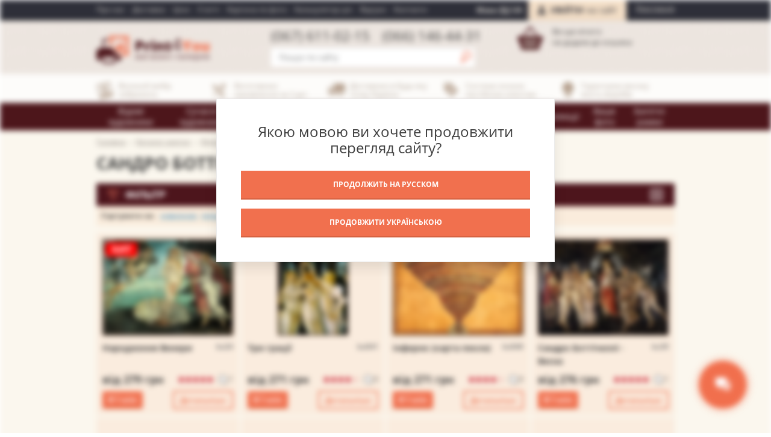

--- FILE ---
content_type: text/html; charset=UTF-8
request_url: https://print4you.com.ua/ua/catalog/velikie-khudozhniki/botichelli-sandro/
body_size: 34465
content:

<!DOCTYPE html>
<!--[if lt IE 7 ]><html class="ie ie6" lang="en"> <![endif]--><!--[if IE 7 ]><html class="ie ie7" lang="en"> <![endif]--><!--[if IE 8 ]><html class="ie ie8" lang="en"> <![endif]--><!--[if (gte IE 9)|!(IE)]><!--><html class="not-ie" lang="ru"> <!--<![endif]-->
<head>
    <meta http-equiv="Content-Type" content="text/html; charset=UTF-8" />
    <meta name="SKYPE_TOOLBAR" content="SKYPE_TOOLBAR_PARSER_COMPATIBLE" />
    <meta http-equiv="X-UA-Compatible" content="IE=edge,chrome=1">
    <meta name="viewport" content="width=device-width, minimum-scale=1.0, maximum-scale=1.0, user-scalable=no">
    
    <title>Боттічеллі картини – купити репродукції картин Сандро Боттічеллі недорого в Києві | Інтернет-магазин «Print4you»</title>
    
        
    <meta http-equiv="Content-Type" content="text/html; charset=UTF-8" />
<meta name="robots" content="index, follow" />
<meta name="description" content="Картини Боттічеллі - купити репродукції картин Сандро Боттічеллі в інтернет-галереї «Print4you» за вигідною ціною ✔ Доставка по Києву та всій Україні ☎ +38 (067) 611-02-15" />
<link rel="canonical" href="https://print4you.com.ua/ua/catalog/velikie-khudozhniki/botichelli-sandro/" />
<script type="text/javascript" data-skip-moving="true">(function(w, d, n) {var cl = "bx-core";var ht = d.documentElement;var htc = ht ? ht.className : undefined;if (htc === undefined || htc.indexOf(cl) !== -1){return;}var ua = n.userAgent;if (/(iPad;)|(iPhone;)/i.test(ua)){cl += " bx-ios";}else if (/Android/i.test(ua)){cl += " bx-android";}cl += (/(ipad|iphone|android|mobile|touch)/i.test(ua) ? " bx-touch" : " bx-no-touch");cl += w.devicePixelRatio && w.devicePixelRatio >= 2? " bx-retina": " bx-no-retina";var ieVersion = -1;if (/AppleWebKit/.test(ua)){cl += " bx-chrome";}else if ((ieVersion = getIeVersion()) > 0){cl += " bx-ie bx-ie" + ieVersion;if (ieVersion > 7 && ieVersion < 10 && !isDoctype()){cl += " bx-quirks";}}else if (/Opera/.test(ua)){cl += " bx-opera";}else if (/Gecko/.test(ua)){cl += " bx-firefox";}if (/Macintosh/i.test(ua)){cl += " bx-mac";}ht.className = htc ? htc + " " + cl : cl;function isDoctype(){if (d.compatMode){return d.compatMode == "CSS1Compat";}return d.documentElement && d.documentElement.clientHeight;}function getIeVersion(){if (/Opera/i.test(ua) || /Webkit/i.test(ua) || /Firefox/i.test(ua) || /Chrome/i.test(ua)){return -1;}var rv = -1;if (!!(w.MSStream) && !(w.ActiveXObject) && ("ActiveXObject" in w)){rv = 11;}else if (!!d.documentMode && d.documentMode >= 10){rv = 10;}else if (!!d.documentMode && d.documentMode >= 9){rv = 9;}else if (d.attachEvent && !/Opera/.test(ua)){rv = 8;}if (rv == -1 || rv == 8){var re;if (n.appName == "Microsoft Internet Explorer"){re = new RegExp("MSIE ([0-9]+[\.0-9]*)");if (re.exec(ua) != null){rv = parseFloat(RegExp.$1);}}else if (n.appName == "Netscape"){rv = 11;re = new RegExp("Trident/.*rv:([0-9]+[\.0-9]*)");if (re.exec(ua) != null){rv = parseFloat(RegExp.$1);}}}return rv;}})(window, document, navigator);</script>



<link href="/bitrix/cache/css/s1/print4u-responsive/page_059cedb9a738cebc86f9d4f0d1c4ad00/page_059cedb9a738cebc86f9d4f0d1c4ad00.css?169953937652221" type="text/css"  rel="stylesheet" />
<link href="/bitrix/cache/css/s1/print4u-responsive/template_1e2801872d479b6136d84540a16cfb54/template_1e2801872d479b6136d84540a16cfb54.css?1722689221154873" type="text/css"  data-template-style="true"  rel="stylesheet" />



<link rel="alternate" hreflang="uk" href="https://print4you.com.ua/ua/catalog/velikie-khudozhniki/botichelli-sandro/" />
<link rel="alternate" hreflang="ru" href="https://print4you.com.ua/catalog/velikie-khudozhniki/botichelli-sandro/" />



    <meta name="google-site-verification" content="py_SUVnGxaDa6g3ij_AkWcWbzbXkUXUScIEb5hQTq2s" />
    <meta name='yandex-verification' content='55808359b76bcbc6' />

            <!-- Facebook Pixel Code -->
        <noscript>
    <img height="1" width="1" src="https://www.facebook.com/tr?id=2194661650551738&ev=PageView&noscript=1" />
    </noscript>
    <!-- End Facebook Pixel Code -->

    <!-- Global site tag (gtag.js) - Google Analytics -->
            
    </head>

<body class="blur-block">

        <div class="lang-warning">
        <div class="lang-warning-inner">
            <p class="title">Якою мовою ви хочете продовжити перегляд сайту?</p>
                            <a class="btn btn-primary" data-lang_url="/catalog/velikie-khudozhniki/botichelli-sandro/" data-lang_id="ru">
                    Продолжить на Русском                </a>
                                <a class="btn btn-primary" data-lang_url="javascript:void(0);" data-lang_id="ua">
                    Продовжити Українською                </a>
                        </div>
    </div>
            <div id="wrap">
        <header class="header">
            <div class="mobile-sticky-headline">
                <div class="container">
                    <div class="top-panel">
                        <div class="menuPlace">
                            <a class="menu-link" href="#">
                                Меню<span class="arrow"></span>
                            </a>
                        </div>
                        <nav class="menu-top">
                        <ul>
    <li class="flat-menu-item hide-desktop auth-link popup-show bb1">
                <a href="#">
            Увійти до особистого кабінету        </a>
            </li>
    <li class="flat-menu-item ">
                <a href="/ua/about/o-proekte/">
            Про нас        </a>
            </li>
    <li class="flat-menu-item ">
                <a href="/ua/about/oplata-i-dostavka/">
            Доставка        </a>
            </li>
    <li class="flat-menu-item ">
                <a href="/ua/about/cena/">
            Ціни        </a>
            </li>
    <li class="flat-menu-item ">
                <a href="/ua/stati/">
            Статті        </a>
            </li>
    <li class="flat-menu-item ">
                <a href="/ua/kartina-po-photo/">
            Картина по фото        </a>
            </li>
    <li class="flat-menu-item ">
                <a href="/ua/catalog/-/calc/">
            Калькулятор цін        </a>
            </li>
    <li class="flat-menu-item ">
                <a href="/ua/reviews/">
            Відгуки        </a>
            </li>
    <li class="flat-menu-item ">
                <a href="/ua/about/kontakty/">
            Контакти        </a>
            </li>
    <li class="flat-menu-item hide-desktop">
                <a href="/ua/personal/">
            Персональний кабінет        </a>
            </li>
    <li class="flat-menu-item hide-desktop lang-menu-item bt1">
            </li>
</ul>
                        </nav>
                                                <div class="auth">
                            <div class="language-selector">
                                <ul>
    <li>Мова:</li>
    <li class="">
        <a href="/catalog/velikie-khudozhniki/botichelli-sandro/" data-lang_url="/catalog/velikie-khudozhniki/botichelli-sandro/" data-lang_id="ru" class="dark-color">RU</a>
    </li>
        <li class="active">
        <a href="javascript:void(0);" data-lang_url="javascript:void(0);" data-lang_id="ua" class="dark-color">UA</a>
    </li>
    </ul>
                            </div>
                            	<!--noindex-->
	<div class="registration"><a href="/ua/auth/?register=yes" rel="nofollow" class="popup-show">Реєстрація</a><div class="popup block-hide popup-registration">
	<a class="close" data-hash_href="Iw==" >Закрити</a>
	<div class="top">Реєстрація</div>
	<div class="bottom">
		<form method="post" action="/ua/catalog/velikie-khudozhniki/botichelli-sandro/" name="regform" enctype="multipart/form-data" id="sl-regform">
						
						
						<div class="line">
				<label>Ім'я, прізвище<span class="red">*</span>:</label>
				<input type="text" class="text" name="NAME_LAST_NAME" value="" />
				<input type="hidden" name="REGISTER[NAME]" value="">
				<input type="hidden" name="REGISTER[LAST_NAME]" value="">
			</div>
						
						<div class="line">
				<label>E-mail<span class="red">*</span>:</label>
				<input  class="text" type="text" name="REGISTER[EMAIL]" value="" />
				<input  type="hidden" name="REGISTER[LOGIN]" value="tmp" />
			</div>
						
						<div class="line">
				<label>Номер телефону<span class="red">*</span>:</label>
				<input size="30" class="text" type="text" name="REGISTER[PERSONAL_PHONE]" value="" />
			</div>
						
			<div class="line">
				<label>Пароль<span class="red">*</span>:</label>
				<input size="30" type="password" name="REGISTER[PASSWORD]" value="" autocomplete="off" class="text bx-auth-input text" />
							</div>
			
			<div class="line">
				<label>Підтвердження пароля<span class="red">*</span>:</label>
				<input size="30" class="text" type="password" name="REGISTER[CONFIRM_PASSWORD]" value="" autocomplete="off" />
			</div>

						<div id="captchaBlock">
				<div class="line">
				<label>Код на зображенні<span class="red">*</span>:</label>
				<input type="text" class="text" name="captcha_word" maxlength="50" value="" />
				</div>
				<div id="whiteBlock">
					<img alt="" id="loaderImg" src="/local/templates/print4u-responsive/images/ajax-loader.gif" />
				</div>
				<input id="captchaSid" type="hidden" name="captcha_sid" value="06c9b1f00c675f8082ffcb4d9d85e066" />
				<img id="captchaImg" src="/bitrix/tools/captcha.php?captcha_sid=06c9b1f00c675f8082ffcb4d9d85e066" width="180" height="40" alt="CAPTCHA" />
			   	<a id="reloadCaptcha"  data-hash_href="Iw==" >Оновити</a>
			   	
			</div>
						
			<div class="line button">
				<input type="submit" class="submit btn" name="register_submit_button" value="Реєстрація" />
			</div>
		</form>
	</div>
</div>
</div>
	<div class="authBlock"><a class="auth-link popup-show" href="/ua/auth/" rel="nofollow"><strong>Увійти</strong> <span>на сайт</span></a>
		<div class="popup block-hide popup-auth">
			<a class="close" data-hash_href="Iw==">Закрити</a>
			<div class="top">Вхід на сайт</div>
			<div class="bottom">
				<form name="system_auth_form6zOYVN" method="post" target="_top" action="/ua/catalog/velikie-khudozhniki/botichelli-sandro/">
															<input type="hidden" name="AUTH_FORM" value="Y" />
					<input type="hidden" name="TYPE" value="AUTH" />
										<div class="line">
						<label>E-mail:</label>
						<input type="text" class="text" name="USER_LOGIN" maxlength="50" value="" />
					</div>
					<div class="line">
						<label>Пароль:</label>
						<input type="password" class="text" name="USER_PASSWORD" maxlength="50" size="17" />
											</div>
											<div class="line">
							<input type="checkbox" class="styled" id="USER_REMEMBER_frm" name="USER_REMEMBER" value="Y" />
							Запамʼятати							<a href="/ua/auth/?forgot_password=yes" rel="nofollow" class="forgot">Забули пароль?</a>
						</div>
															<div class="line button">
						<input type="submit" class="submit btn" name="Login" value="Увійти" />
					</div>								
				</form>						
			</div>
		</div>
		<!--<a class="auth-link out" href="#"><strong>Выйти</strong></a>-->
	</div>
	
<!--/noindex-->                        </div>
                        <div class="phones">
                            <a href="tel:+380676110215" class="number" data-bx-noindex="Y">(067) 611-02-15</a> <a href="tel:+380661464431" class="number" data-bx-noindex="Y">(066) 146-44-31</a>                        </div>
                    </div>
    
                    <div class="logo">
                        <a href="/ua/"><img src="/local/templates/print4u-responsive/images/logo.png" alt="Print4You - магазин-галерея" title="Print4You - магазин-галерея" width="188" height="48"></a>                    </div>
                    <div class="phones">
                        <a href="tel:+380676110215" class="number" data-bx-noindex="Y">(067) 611-02-15</a> <a href="tel:+380661464431" class="number" data-bx-noindex="Y">(066) 146-44-31</a>                    </div>
                    <div class="search">
                    	<div id="title-search">
	<form action="/ua/search/">
		<input id="title-search-input" type="text" name="q" value="" size="40" maxlength="50" autocomplete="off" placeholder="Пошук по сайту" class="text" /><input type="submit" class="submit" title="Шукати"/>
	</form>
	</div>
                    </div>
                    
<div class="basket basketNone">
	<div class="basket-counter">0</div>
		<div class="spacer">
		Ви ще нічого<br>не додали до кошика		<br />
		<br />
		<br />
	</div>
	</div>    
                </div>
                <div class="menu-links">
    <ul>
        <li><span class="icon"><img alt="Приймаємо замовлення цілодобово" src="/bitrix/templates/print4u/images/icons/pic_ico.png" title="Приймаємо замовлення цілодобово"></span>Великий вибір зображень</li>
        <li><span class="icon"><img alt="Виготовимо замовлення за 2 дні" src="/bitrix/templates/print4u/images/icons/ico-date.png" title="Виготовимо замовлення за 2 дні"></span>Виготовимо замовлення за 2 дні</li>
        <li><span class="icon"><img alt="Доставимо в будь-яку точку України" src="/bitrix/templates/print4u/images/icons/ico-car.png" title="Доставимо в будь-яку точку України"></span>Доставимо в будь-яку точку України</li>
        <li><span class="icon"><img alt="Система знижок постійним клієнтам" src="/bitrix/templates/print4u/images/icons/ico-sale.png" title="Система знижок постійним клієнтам"></span>Система знижок постійним клієнтам</li>
        <li><span class="icon"><img alt="Гарантуємо високу якість" src="/bitrix/templates/print4u/images/icons/ico-quality.png" title="Гарантуємо високу якість"></span>Гарантуємо високу якість виробів</li>
    </ul>
</div>                <div class="menu">
                    <div class="container">
                        <div class="menuPlace">
                            <a data-hash_href="Iw==" class="menu-link">Каталог<span class="arrow"></span></a>
                        </div>
                        <nav>
                            
<ul class="mainMenu">

	
	
					<li><a href="/ua/catalog/velikie-khudozhniki/" class="root-item-selected">Відомі художники</a>
				<ul class="sub">
		
	
	

	
	
		
							<li><a href="/ua/catalog/velikie-khudozhniki/ayvazovskiy-ivan/">Айвазовський Іван</a></li>
			
		
	
	

	
	
		
							<li><a href="/ua/catalog/velikie-khudozhniki/boskh-ieronim/">Босх Ієронім</a></li>
			
		
	
	

	
	
		
							<li class="item-selected"><a href="/ua/catalog/velikie-khudozhniki/botichelli-sandro/">Боттічеллі Сандро</a></li>
			
		
	
	

	
	
		
							<li><a href="/ua/catalog/velikie-khudozhniki/bugro-uilyamadolf/">Бугро Вільям-Адольф</a></li>
			
		
	
	

	
	
		
							<li><a href="/ua/catalog/velikie-khudozhniki/buonarroti-mikelandzhelo/">Буонарроті Мікеланджело</a></li>
			
		
	
	

	
	
		
							<li><a href="/ua/catalog/velikie-khudozhniki/van-gog-vinsent/">Ван Гог Вінсент</a></li>
			
		
	
	

	
	
		
							<li><a href="/ua/catalog/velikie-khudozhniki/van-eyk-yan/">Ван Ейк Ян</a></li>
			
		
	
	

	
	
		
							<li><a href="/ua/catalog/velikie-khudozhniki/vermeer-yan/">Вермеєр Ян</a></li>
			
		
	
	

	
	
		
							<li><a href="/ua/catalog/velikie-khudozhniki/vechellio-titsian/">Вечелліо Тіціан</a></li>
			
		
	
	

	
	
		
							<li><a href="/ua/catalog/velikie-khudozhniki/vlamink-moris-de/">Вламінк Моріс Де</a></li>
			
		
	
	

	
	
		
							<li><a href="/ua/catalog/velikie-khudozhniki/vrubel-mikhail-aleksandrovich/">Врубель Михайло</a></li>
			
		
	
	

	
	
		
							<li><a href="/ua/catalog/velikie-khudozhniki/gogen-pol/">Гоген Поль</a></li>
			
		
	
	

	
	
		
							<li><a href="/ua/catalog/velikie-khudozhniki/goyya-frantsisko/">Гоя Франсіско</a></li>
			
		
	
	

	
	
		
							<li><a href="/ua/catalog/velikie-khudozhniki/da-vinchi-leonardo/">Да Вінчі Леонардо</a></li>
			
		
	
	

	
	
		
							<li><a href="/ua/catalog/velikie-khudozhniki/dali-salvador/">Далі Сальвадор</a></li>
			
		
	
	

	
	
		
							<li><a href="/ua/catalog/velikie-khudozhniki/dega-edgar/">Дега Едгар</a></li>
			
		
	
	

	
	
		
							<li><a href="/ua/catalog/velikie-khudozhniki/kanaletto/">Каналетто</a></li>
			
		
	
	

	
	
		
							<li><a href="/ua/catalog/velikie-khudozhniki/kandinskiy-vasiliy/">Кандинський Василь</a></li>
			
		
	
	

	
	
		
							<li><a href="/ua/catalog/velikie-khudozhniki/karavadzho-mikelandzhelo-/">Караваджо Мікеланджело</a></li>
			
		
	
	

	
	
		
							<li><a href="/ua/catalog/velikie-khudozhniki/klimt-gustav/">Клімт Густав</a></li>
			
		
	
	

	
	
		
							<li><a href="/ua/catalog/velikie-khudozhniki/malevich-kazimir/">Малевич Казимир</a></li>
			
		
	
	

	
	
		
							<li><a href="/ua/catalog/velikie-khudozhniki/mane-eduard/">Мане Едуард</a></li>
			
		
	
	

	
	
		
							<li><a href="/ua/catalog/velikie-khudozhniki/matiss-anri/">Матісс Анрі</a></li>
			
		
	
	

	
	
		
							<li><a href="/ua/catalog/velikie-khudozhniki/mille-dzhon/">Мілле Джон</a></li>
			
		
	
	

	
	
		
							<li><a href="/ua/catalog/velikie-khudozhniki/modilyani-amedeo/">Модільяні Амедео</a></li>
			
		
	
	

	
	
		
							<li><a href="/ua/catalog/velikie-khudozhniki/mone-klod/">Моне Клод</a></li>
			
		
	
	

	
	
		
							<li><a href="/ua/catalog/velikie-khudozhniki/munk-edvard/">Мунк Едвард</a></li>
			
		
	
	

	
	
		
							<li><a href="/ua/catalog/velikie-khudozhniki/pikasso-pablo/">Пікассо Пабло</a></li>
			
		
	
	

	
	
		
							<li><a href="/ua/catalog/velikie-khudozhniki/pissarro-kamil/">Пісарро Каміль</a></li>
			
		
	
	

	
	
		
							<li><a href="/ua/catalog/velikie-khudozhniki/pollok-dzhekson/">Поллок Джексон</a></li>
			
		
	
	

	
	
		
							<li><a href="/ua/catalog/velikie-khudozhniki/rafael-santi/">Рафаель Санті</a></li>
			
		
	
	

	
	
		
							<li><a href="/ua/catalog/velikie-khudozhniki/rembrandt-van-reyn/">Рембрандт ван Рейн</a></li>
			
		
	
	

	
	
		
							<li><a href="/ua/catalog/velikie-khudozhniki/renuar-per-ogyust/">Ренуар П'єр Огюст</a></li>
			
		
	
	

	
	
		
							<li><a href="/ua/catalog/velikie-khudozhniki/rotko-mark/">Ротко Марк</a></li>
			
		
	
	

	
	
		
							<li><a href="/ua/catalog/velikie-khudozhniki/rubens-piter-paul/">Рубенс Пітер Пауль</a></li>
			
		
	
	

	
	
		
							<li><a href="/ua/catalog/velikie-khudozhniki/sezann-pol/">Сезан Поль</a></li>
			
		
	
	

	
	
		
							<li><a href="/ua/catalog/velikie-khudozhniki/sinyak-pol/">Сіньяк Поль</a></li>
			
		
	
	

	
	
		
							<li><a href="/ua/catalog/velikie-khudozhniki/sisley-alfred/">Сіслей Альфред</a></li>
			
		
	
	

	
	
		
							<li><a href="/ua/catalog/velikie-khudozhniki/terner-uilyam/">Тернер Вільям</a></li>
			
		
	
	

	
	
		
							<li><a href="/ua/catalog/velikie-khudozhniki/shagal-mark/">Шагал Марк</a></li>
			
		
	
	

	
	
		
							<li><a href="/ua/catalog/velikie-khudozhniki/shishkin-ivan/">Шишкін Іван</a></li>
			
		
	
	

	
	
		
							<li><a href="/ua/catalog/velikie-khudozhniki/el-greko/">Ель Греко</a></li>
			
		
	
	

			</ul></li>	
	
					<li><a href="/ua/catalog/sovremennye-khudozhniki/" class="root-item">Сучасні художники</a>
				<ul class="sub">
		
	
	

	
	
		
							<li><a href="/ua/catalog/sovremennye-khudozhniki/cyc/">CYC</a></li>
			
		
	
	

	
	
		
							<li><a href="/ua/catalog/sovremennye-khudozhniki/deckorator/">Deckorator</a></li>
			
		
	
	

	
	
		
							<li><a href="/ua/catalog/sovremennye-khudozhniki/gd/">G&amp;D</a></li>
			
		
	
	

	
	
		
							<li><a href="/ua/catalog/sovremennye-khudozhniki/husjak/">Husjak</a></li>
			
		
	
	

	
	
		
							<li><a href="/ua/catalog/sovremennye-khudozhniki/fresh-stock/">Unknown Artist</a></li>
			
		
	
	

	
	
		
							<li><a href="/ua/catalog/sovremennye-khudozhniki/avati-dzheyms/">Аваті Джеймс</a></li>
			
		
	
	

	
	
		
							<li><a href="/ua/catalog/sovremennye-khudozhniki/ayvi-dzherald/">Айві Джеральд</a></li>
			
		
	
	

	
	
		
							<li><a href="/ua/catalog/sovremennye-khudozhniki/arnegger-aloiz/">Арнеггер Алоіз</a></li>
			
		
	
	

	
	
		
							<li><a href="/ua/catalog/sovremennye-khudozhniki/afremov-leonid/">Афремов Леонід</a></li>
			
		
	
	

	
	
		
							<li><a href="/ua/catalog/sovremennye-khudozhniki/hans-jochem-bakker/">Баккер Ханс Йохем</a></li>
			
		
	
	

	
	
		
							<li><a href="/ua/catalog/sovremennye-khudozhniki/berns-kolin/">Бернс Колін</a></li>
			
		
	
	

	
	
		
							<li><a href="/ua/catalog/sovremennye-khudozhniki/bleykli-khemish/">Блейклі Хеміш</a></li>
			
		
	
	

	
	
		
							<li><a href="/ua/catalog/sovremennye-khudozhniki/bolduin-enn/">Болдуін Енн</a></li>
			
		
	
	

	
	
		
							<li><a href="/ua/catalog/sovremennye-khudozhniki/bolman-sheri/">Болман Шері</a></li>
			
		
	
	

	
	
		
							<li><a href="/ua/catalog/sovremennye-khudozhniki/britto-romero/">Брітто Ромеро</a></li>
			
		
	
	

	
	
		
							<li><a href="/ua/catalog/sovremennye-khudozhniki/benksi/">Бенксі</a></li>
			
		
	
	

	
	
		
							<li><a href="/ua/catalog/sovremennye-khudozhniki/vagemans-piter/">Вагеманс Пітер</a></li>
			
		
	
	

	
	
		
							<li><a href="/ua/catalog/sovremennye-khudozhniki/valenti-anna/">Валенті Анна</a></li>
			
		
	
	

	
	
		
							<li><a href="/ua/catalog/sovremennye-khudozhniki/watts-clive+/">Ваттс Клайв</a></li>
			
		
	
	

	
	
		
							<li><a href="/ua/catalog/sovremennye-khudozhniki/vereshchak-anna/">Верещак Анна</a></li>
			
		
	
	

	
	
		
							<li><a href="/ua/catalog/sovremennye-khudozhniki/vettriano-dzhek/">Веттріано Джек</a></li>
			
		
	
	

	
	
		
							<li><a href="/ua/catalog/sovremennye-khudozhniki/garri-lif/">Гаррі Ліф</a></li>
			
		
	
	

	
	
		
							<li><a href="/ua/catalog/sovremennye-khudozhniki/gonsalves-rob/">Гонсалвес Роб</a></li>
			
		
	
	

	
	
		
							<li><a href="/ua/catalog/sovremennye-khudozhniki/delaver-omar/">Делавер Омар</a></li>
			
		
	
	

	
	
		
							<li><a href="/ua/catalog/sovremennye-khudozhniki/dzhanilyatti-antonio/">Джанільятті Антоніо</a></li>
			
		
	
	

	
	
		
							<li><a href="/ua/catalog/sovremennye-khudozhniki/dzhonston-meri/">Джонстон Мері</a></li>
			
		
	
	

	
	
		
							<li><a href="/ua/catalog/sovremennye-khudozhniki/zhover-lui/">Жовер Луї</a></li>
			
		
	
	

	
	
		
							<li><a href="/ua/catalog/sovremennye-khudozhniki/ivanov-evgeniy/">Іванов Євген</a></li>
			
		
	
	

	
	
		
							<li><a href="/ua/catalog/sovremennye-khudozhniki/iskusstvenyy-intellekt/">Штучний Інтелект</a></li>
			
		
	
	

	
	
		
							<li><a href="/ua/catalog/sovremennye-khudozhniki/kanate/">Канате</a></li>
			
		
	
	

	
	
		
							<li><a href="/ua/catalog/sovremennye-khudozhniki/karakolla-art/">Караколла арт</a></li>
			
		
	
	

	
	
		
							<li><a href="/ua/catalog/sovremennye-khudozhniki/kinkeyd-tomas/">Кінкейд Томас</a></li>
			
		
	
	

	
	
		
							<li><a href="/ua/catalog/sovremennye-khudozhniki/klyuchnikov-vyacheslav/">Ключніков В'ячеслав</a></li>
			
		
	
	

	
	
		
							<li><a href="/ua/catalog/sovremennye-khudozhniki/andre-kon/">Кон Андре</a></li>
			
		
	
	

	
	
		
							<li><a href="/ua/catalog/sovremennye-khudozhniki/kopaniya-zbignev/">Копанія Збігнєв</a></li>
			
		
	
	

	
	
		
							<li><a href="/ua/catalog/sovremennye-khudozhniki/kulianionak-liliya/">Куліаніонак Лілія</a></li>
			
		
	
	

	
	
		
							<li><a href="/ua/catalog/sovremennye-khudozhniki/kulik-rafal-/">Кулік Рафал</a></li>
			
		
	
	

	
	
		
							<li><a href="/ua/catalog/sovremennye-khudozhniki/kuning-villem-de/">Кунінг Віллем де</a></li>
			
		
	
	

	
	
		
							<li><a href="/ua/catalog/sovremennye-khudozhniki/likhtenshteyn-roy/">Ліхтенштейн Рой</a></li>
			
		
	
	

	
	
		
							<li><a href="/ua/catalog/sovremennye-khudozhniki/luadthong-tithi-/">Луатонг Тіті</a></li>
			
		
	
	

	
	
		
							<li><a href="/ua/catalog/sovremennye-khudozhniki/mann-dzheremi/">Манн Джеремі</a></li>
			
		
	
	

	
	
		
							<li><a href="/ua/catalog/sovremennye-khudozhniki/messeli-yokhan/">Месселі Йохан</a></li>
			
		
	
	

	
	
		
							<li><a href="/ua/catalog/sovremennye-khudozhniki/neyman-leroy/">Нейман Лерой</a></li>
			
		
	
	

	
	
		
							<li><a href="/ua/catalog/sovremennye-khudozhniki/neogradi-laslo/">Неограді Ласло</a></li>
			
		
	
	

	
	
		
							<li><a href="/ua/catalog/sovremennye-khudozhniki/nikolov-ivaylo-/">Ніколов Івайло</a></li>
			
		
	
	

	
	
		
							<li><a href="/ua/catalog/sovremennye-khudozhniki/nilli-fransuaza-/">Ніллі Франсуаза</a></li>
			
		
	
	

	
	
		
							<li><a href="/ua/catalog/sovremennye-khudozhniki/fon-nongkran/">Нонгкран Фон</a></li>
			
		
	
	

	
	
		
							<li><a href="/ua/catalog/sovremennye-khudozhniki/onika-ibe/">Оніка Ібе</a></li>
			
		
	
	

	
	
		
							<li><a href="/ua/catalog/sovremennye-khudozhniki/ostrovskiy-andrey/">Островський Андрій</a></li>
			
		
	
	

	
	
		
							<li><a href="/ua/catalog/sovremennye-khudozhniki/pantsner-ales/">Панцнер Алес</a></li>
			
		
	
	

	
	
		
							<li><a href="/ua/catalog/sovremennye-khudozhniki/pikule-natali/">Пікуле Наталі</a></li>
			
		
	
	

	
	
		
							<li><a href="/ua/catalog/sovremennye-khudozhniki/preston-reks/">Престон Рекс</a></li>
			
		
	
	

	
	
		
							<li><a href="/ua/catalog/sovremennye-khudozhniki/ridel-devid/">Рідель Девід</a></li>
			
		
	
	

	
	
		
							<li><a href="/ua/catalog/sovremennye-khudozhniki/roland-dzheff/">Роланд Джефф</a></li>
			
		
	
	

	
	
		
							<li><a href="/ua/catalog/sovremennye-khudozhniki/sigou-edvard/">Сігоу Едвард</a></li>
			
		
	
	

	
	
		
							<li><a href="/ua/catalog/sovremennye-khudozhniki/simbari-nikola/">Сімбарі Нікола</a></li>
			
		
	
	

	
	
		
							<li><a href="/ua/catalog/sovremennye-khudozhniki/skoulz-stiven/">Скоулз Стівен</a></li>
			
		
	
	

	
	
		
							<li><a href="/ua/catalog/sovremennye-khudozhniki/stanchev-kirill/">Станчов Кирило</a></li>
			
		
	
	

	
	
		
							<li><a href="/ua/catalog/sovremennye-khudozhniki/sun-sem-park/">Сун Сем Парк</a></li>
			
		
	
	

	
	
		
							<li><a href="/ua/catalog/sovremennye-khudozhniki/syao-chen/">Сяо Чень</a></li>
			
		
	
	

	
	
		
							<li><a href="/ua/catalog/sovremennye-khudozhniki/tays-karolin-/">Тайс Каролін</a></li>
			
		
	
	

	
	
		
							<li><a href="/ua/catalog/sovremennye-khudozhniki/vincenzo-taglio/">Тальо Вінченцо </a></li>
			
		
	
	

	
	
		
							<li><a href="/ua/catalog/sovremennye-khudozhniki/tikhonova-svetlana-/">Тихонова Світлана</a></li>
			
		
	
	

	
	
		
							<li><a href="/ua/catalog/sovremennye-khudozhniki/uollis-erik/">Уолліс Ерік</a></li>
			
		
	
	

	
	
		
							<li><a href="/ua/catalog/sovremennye-khudozhniki/uorkhol-endi/">Уорхол Енді</a></li>
			
		
	
	

	
	
		
							<li><a href="/ua/catalog/sovremennye-khudozhniki/fadkhlurrakhman/">Фадхлуррахман</a></li>
			
		
	
	

	
	
		
							<li><a href="/ua/catalog/sovremennye-khudozhniki/fedro-tom/">Федро Том</a></li>
			
		
	
	

	
	
		
							<li><a href="/ua/catalog/sovremennye-khudozhniki/fineyl-robert/">Фінейл Роберт</a></li>
			
		
	
	

	
	
		
							<li><a href="/ua/catalog/sovremennye-khudozhniki/phan-thu-trang/">Фен Чу Тран</a></li>
			
		
	
	

	
	
		
							<li><a href="/ua/catalog/sovremennye-khudozhniki/kheyton-brent/">Хейтон Брент</a></li>
			
		
	
	

	
	
		
							<li><a href="/ua/catalog/sovremennye-khudozhniki/khitkot-peregrin/">Хіткот Перегрін</a></li>
			
		
	
	

	
	
		
							<li><a href="/ua/catalog/sovremennye-khudozhniki/tszin-tsze-lin/">Цзінь Цзе Лінь</a></li>
			
		
	
	

	
	
		
							<li><a href="/ua/catalog/sovremennye-khudozhniki/elvgren-dzhil/">Елгрен Джил</a></li>
			
		
	
	

	
	
		
							<li><a href="/ua/catalog/sovremennye-khudozhniki/erenai/">Еренаї</a></li>
			
		
	
	

			</ul></li>	
	
					<li><a href="/ua/catalog/russkie-khudozhniki/" class="root-item">Слов'янські Художники</a>
				<ul class="sub">
		
	
	

	
	
		
							<li><a href="/ua/catalog/russkie-khudozhniki/afonin-aleksandr/">Афонін Олександр</a></li>
			
		
	
	

	
	
		
							<li><a href="/ua/catalog/russkie-khudozhniki/bessonov-boris/">Безсонов Борис</a></li>
			
		
	
	

	
	
		
							<li><a href="/ua/catalog/russkie-khudozhniki/bryullov-karl/">Брюллов Карл</a></li>
			
		
	
	

	
	
		
							<li><a href="/ua/catalog/russkie-khudozhniki/vasnetsov-viktor/">Васнєцов Віктор</a></li>
			
		
	
	

	
	
		
							<li><a href="/ua/catalog/russkie-khudozhniki/volkov-efim/">Волков Юхим</a></li>
			
		
	
	

	
	
		
							<li><a href="/ua/catalog/russkie-khudozhniki/dubovskoy-nikolay/">Дубовськой Микола</a></li>
			
		
	
	

	
	
		
							<li><a href="/ua/catalog/russkie-khudozhniki/kamenev-lev/">Каменєв Лев</a></li>
			
		
	
	

	
	
		
							<li><a href="/ua/catalog/russkie-khudozhniki/klodt-mikhail/">Клодт Михайло</a></li>
			
		
	
	

	
	
		
							<li><a href="/ua/catalog/russkie-khudozhniki/kondratenko-gavriil/">Кондратенко Гаврило</a></li>
			
		
	
	

	
	
		
							<li><a href="/ua/catalog/russkie-khudozhniki/korovin-konstantin/">Коровін Костянтин</a></li>
			
		
	
	

	
	
		
							<li><a href="/ua/catalog/russkie-khudozhniki/kryzhitskiy-konstantin/">Крижицький Костянтин</a></li>
			
		
	
	

	
	
		
							<li><a href="/ua/catalog/russkie-khudozhniki/kuindzhi-arkhip/">Куїнджі Архип</a></li>
			
		
	
	

	
	
		
							<li><a href="/ua/catalog/russkie-khudozhniki/levitan-isaak/">Левітан Ісаак</a></li>
			
		
	
	

	
	
		
							<li><a href="/ua/catalog/russkie-khudozhniki/muravev-vladimir/">Муравйов Володимир</a></li>
			
		
	
	

	
	
		
							<li><a href="/ua/catalog/russkie-khudozhniki/orlovskiy-vladimir/">Орловський Володимир</a></li>
			
		
	
	

	
	
		
							<li><a href="/ua/catalog/russkie-khudozhniki/ostroukhov-ilya/">Остроухов Ілля</a></li>
			
		
	
	

	
	
		
							<li><a href="/ua/catalog/russkie-khudozhniki/polenov-vasiliy/">Полєнов Василь</a></li>
			
		
	
	

	
	
		
							<li><a href="/ua/catalog/russkie-khudozhniki/repin-ilya/">Рєпін Ілля</a></li>
			
		
	
	

	
	
		
							<li><a href="/ua/catalog/russkie-khudozhniki/rerikh-nikolay/">Реріх Микола</a></li>
			
		
	
	

	
	
		
							<li><a href="/ua/catalog/russkie-khudozhniki/savrasov-aleksey/">Саврасов Олексій</a></li>
			
		
	
	

			</ul></li>	
	
					<li><a href="/ua/catalog/khudozhniki-raznykh-vremen/" class="root-item">Художники різних часів</a>
				<ul class="sub">
		
	
	

	
	
		
							<li><a href="/ua/catalog/khudozhniki-raznykh-vremen/anael/">Anael</a></li>
			
		
	
	

	
	
		
							<li><a href="/ua/catalog/khudozhniki-raznykh-vremen/avgust-fon-zigen/">Август фон Зіген</a></li>
			
		
	
	

	
	
		
							<li><a href="/ua/catalog/khudozhniki-raznykh-vremen/adam-yulius/">Адам Юліус</a></li>
			
		
	
	

	
	
		
							<li><a href="/ua/catalog/khudozhniki-raznykh-vremen/barbarini-emil-i-gustav/">Барбаріні Еміль та Густав</a></li>
			
		
	
	

	
	
		
							<li><a href="/ua/catalog/khudozhniki-raznykh-vremen/bemer-genrikh/">Бьомер Генріх</a></li>
			
		
	
	

	
	
		
							<li><a href="/ua/catalog/khudozhniki-raznykh-vremen/bero-zhan/">Беро Жан</a></li>
			
		
	
	

	
	
		
							<li><a href="/ua/catalog/khudozhniki-raznykh-vremen/bertelsen-yokhann/">Бертельсен Йоханн</a></li>
			
		
	
	

	
	
		
							<li><a href="/ua/catalog/khudozhniki-raznykh-vremen/bisson-eduard/">Біссон Едуард</a></li>
			
		
	
	

	
	
		
							<li><a href="/ua/catalog/khudozhniki-raznykh-vremen/blanshar-antuan/">Бланшар Антуан</a></li>
			
		
	
	

	
	
		
							<li><a href="/ua/catalog/khudozhniki-raznykh-vremen/breanski-alfred-de/">Бреанські Альфред де</a></li>
			
		
	
	

	
	
		
							<li><a href="/ua/catalog/khudozhniki-raznykh-vremen/breygel-piter-mladshiy/">Брейгель Пітер Молодший</a></li>
			
		
	
	

	
	
		
							<li><a href="/ua/catalog/khudozhniki-raznykh-vremen/boudin-eugene/">Буден Ежен</a></li>
			
		
	
	

	
	
		
							<li><a href="/ua/catalog/khudozhniki-raznykh-vremen/bushe-fransua/">Буше Франсуа</a></li>
			
		
	
	

	
	
		
							<li><a href="/ua/catalog/khudozhniki-raznykh-vremen/galen-lalu-ezhen/">Гальєн-Лалу Ежен</a></li>
			
		
	
	

	
	
		
							<li><a href="/ua/catalog/khudozhniki-raznykh-vremen/garsia-rodrigez-manuel/">Гарсіа Родрігез Мануель</a></li>
			
		
	
	

	
	
		
							<li><a href="/ua/catalog/khudozhniki-raznykh-vremen/goblval-kamilla/">Гобль-Валь Камілла</a></li>
			
		
	
	

	
	
		
							<li><a href="/ua/catalog/khudozhniki-raznykh-vremen/grimshou-etkinson/">Грімшоу Еткінсон</a></li>
			
		
	
	

	
	
		
							<li><a href="/ua/catalog/khudozhniki-raznykh-vremen/gris-khuan/">Гріс Хуан</a></li>
			
		
	
	

	
	
		
							<li><a href="/ua/catalog/khudozhniki-raznykh-vremen/gurlitt-luis/">Гурлітт Луїс</a></li>
			
		
	
	

	
	
		
							<li><a href="/ua/catalog/khudozhniki-raznykh-vremen/dzhaekl-genri/">Джаєкл Генрі</a></li>
			
		
	
	

	
	
		
							<li><a href="/ua/catalog/khudozhniki-raznykh-vremen/domergue-jean-gabriel/">Домерг Жан-Габріель</a></li>
			
		
	
	

	
	
		
							<li><a href="/ua/catalog/khudozhniki-raznykh-vremen/zatska-khans/">Зацка Ханс</a></li>
			
		
	
	

	
	
		
							<li><a href="/ua/catalog/khudozhniki-raznykh-vremen/kalam-aleksandr/">Калам Олександр</a></li>
			
		
	
	

	
	
		
							<li><a href="/ua/catalog/khudozhniki-raznykh-vremen/kaufman-adolf/">Кауфман Адольф</a></li>
			
		
	
	

	
	
		
							<li><a href="/ua/catalog/khudozhniki-raznykh-vremen/kaufman-karl/">Кауфман Карл</a></li>
			
		
	
	

	
	
		
							<li><a href="/ua/catalog/khudozhniki-raznykh-vremen/kortes-eduard-leon/">Кортес Едуард Леон</a></li>
			
		
	
	

	
	
		
							<li><a href="/ua/catalog/khudozhniki-raznykh-vremen/kruzman-frederik-marinus/">Крузман Фредерік Марінус</a></li>
			
		
	
	

	
	
		
							<li><a href="/ua/catalog/khudozhniki-raznykh-vremen/lebask-anri/">Лебаск Анрі</a></li>
			
		
	
	

	
	
		
							<li><a href="/ua/catalog/khudozhniki-raznykh-vremen/lezhe-fernan/">Леже Фернан</a></li>
			
		
	
	

	
	
		
							<li><a href="/ua/catalog/khudozhniki-raznykh-vremen/lepi-ferdinand/">Лепі Фердінанд</a></li>
			
		
	
	

	
	
		
							<li><a href="/ua/catalog/khudozhniki-raznykh-vremen/lozhe-ashil/">Ложе Ашіль</a></li>
			
		
	
	

	
	
		
							<li><a href="/ua/catalog/khudozhniki-raznykh-vremen/luazo-gustav/">Луазо Густав</a></li>
			
		
	
	

	
	
		
							<li><a href="/ua/catalog/khudozhniki-raznykh-vremen/magritt-rene/">Магрітт Рене</a></li>
			
		
	
	

	
	
		
							<li><a href="/ua/catalog/khudozhniki-raznykh-vremen/marten-anri/">Мартен Анрі</a></li>
			
		
	
	

	
	
		
							<li><a href="/ua/catalog/khudozhniki-raznykh-vremen/melbyu-anton/">Мельбю Антон</a></li>
			
		
	
	

	
	
		
							<li><a href="/ua/catalog/khudozhniki-raznykh-vremen/milner-karl/">Мільнер Карл</a></li>
			
		
	
	

	
	
		
							<li><a href="/ua/catalog/khudozhniki-raznykh-vremen/mondrian-pit/">Мондріан Піт</a></li>
			
		
	
	

	
	
		
							<li><a href="/ua/catalog/khudozhniki-raznykh-vremen/montezen-per/">Монтезен П'єр</a></li>
			
		
	
	

	
	
		
							<li><a href="/ua/catalog/khudozhniki-raznykh-vremen/neizvestnyy-khudozhnik/">Невідомий художник</a></li>
			
		
	
	

	
	
		
							<li><a href="/ua/catalog/khudozhniki-raznykh-vremen/odelmark-frants-vilgelm/">Одельмарк Франц Вільгельм</a></li>
			
		
	
	

	
	
		
							<li><a href="/ua/catalog/khudozhniki-raznykh-vremen/ort-dzhon/">Орт Джон</a></li>
			
		
	
	

	
	
		
							<li><a href="/ua/catalog/khudozhniki-raznykh-vremen/reyna-antonio-mariya-de/">Рейна Антоніо Марія де</a></li>
			
		
	
	

	
	
		
							<li><a href="/ua/catalog/khudozhniki-raznykh-vremen/reysdal-yakob-van/">Рейсдал Якоб Ван</a></li>
			
		
	
	

	
	
		
							<li><a href="/ua/catalog/khudozhniki-raznykh-vremen/ortega-martin-riko/">Ріко Ортега Мартін</a></li>
			
		
	
	

	
	
		
							<li><a href="/ua/catalog/khudozhniki-raznykh-vremen/richards-uilyam-trost/">Річардс Вільям Трост</a></li>
			
		
	
	

	
	
		
							<li><a href="/ua/catalog/khudozhniki-raznykh-vremen/ronner-knip-genrietta/">Роннер-Кніп Генрієтта</a></li>
			
		
	
	

	
	
		
							<li><a href="/ua/catalog/khudozhniki-raznykh-vremen/santoro-rubens/">Санторо Рубенс</a></li>
			
		
	
	

	
	
		
							<li><a href="/ua/catalog/khudozhniki-raznykh-vremen/toma-yozef/">Тома Йозеф</a></li>
			
		
	
	

	
	
		
							<li><a href="/ua/catalog/khudozhniki-raznykh-vremen/tomassin-dezire/">Томассен Дезіре</a></li>
			
		
	
	

	
	
		
							<li><a href="/ua/catalog/khudozhniki-raznykh-vremen/ukiee/">Укійо-е</a></li>
			
		
	
	

	
	
		
							<li><a href="/ua/catalog/khudozhniki-raznykh-vremen/unterberger-frants/">Унтербергер Франц</a></li>
			
		
	
	

	
	
		
							<li><a href="/ua/catalog/khudozhniki-raznykh-vremen/flier-karl/">Флієр Карл</a></li>
			
		
	
	

	
	
		
							<li><a href="/ua/catalog/khudozhniki-raznykh-vremen/khalauska-lyudvig-/">Халауська Людвіг</a></li>
			
		
	
	

	
	
		
							<li><a href="/ua/catalog/khudozhniki-raznykh-vremen/hardi-kheyvud/">Харді Хейвуд</a></li>
			
		
	
	

	
	
		
							<li><a href="/ua/catalog/khudozhniki-raznykh-vremen/khundertvasser-fridensraykh/">Хундертвассер Фріденсрайх</a></li>
			
		
	
	

	
	
		
							<li><a href="/ua/catalog/khudozhniki-raznykh-vremen/khotsberg-olle/">Хьотсберг Олле</a></li>
			
		
	
	

	
	
		
							<li><a href="/ua/catalog/khudozhniki-raznykh-vremen/shevchenko-taras/">Шевченко Тарас</a></li>
			
		
	
	

	
	
		
							<li><a href="/ua/catalog/khudozhniki-raznykh-vremen/esher-maurits/">Ешер Мауріц</a></li>
			
		
	
	

			</ul></li>	
	
					<li><a href="/ua/catalog/fotografii/" class="root-item">Фотографії</a>
				<ul class="sub">
		
	
	

	
	
		
							<li><a href="/ua/catalog/fotografii/avto-moto/">Авто-мото</a></li>
			
		
	
	

	
	
		
							<li><a href="/ua/catalog/fotografii/goroda/">Місто</a></li>
			
		
	
	

	
	
		
							<li><a href="/ua/catalog/fotografii/dekor/">Декор</a></li>
			
		
	
	

	
	
		
							<li><a href="/ua/catalog/fotografii/eda-napitki/">Їжа-напої</a></li>
			
		
	
	

	
	
		
							<li><a href="/ua/catalog/fotografii/zhivotnye/">Тварини</a></li>
			
		
	
	

	
	
		
							<li><a href="/ua/catalog/fotografii/znamenitosti/">Знаменитості</a></li>
			
		
	
	

	
	
		
							<li><a href="/ua/catalog/fotografii/-kosmos/">Космос</a></li>
			
		
	
	

	
	
		
							<li><a href="/ua/catalog/fotografii/muzyka/">Музика</a></li>
			
		
	
	

	
	
		
							<li><a href="/ua/catalog/fotografii/panoramy/">Панорами</a></li>
			
		
	
	

	
	
		
							<li><a href="/ua/catalog/fotografii/priroda/">Природа</a></li>
			
		
	
	

	
	
		
							<li><a href="/ua/catalog/fotografii/tsvety/">Квіти</a></li>
			
		
	
	

	
	
		
							<li><a href="/ua/catalog/fotografii/cherno-beloe/">Чорно-біле</a></li>
			
		
	
	

			</ul></li>	
	
					<li><a href="/ua/catalog/modulnye-kartiny/" class="root-item">Модульні картини</a>
				<ul class="sub">
		
	
	

	
	
		
							<li><a href="/ua/catalog/modulnye-kartiny/iz-trekh-chastey/">З трьох частин</a></li>
			
		
	
	

	
	
		
							<li><a href="/ua/catalog/modulnye-kartiny/iz-chetyrekh-chastey/">З чотирьох частин</a></li>
			
		
	
	

	
	
		
							<li><a href="/ua/catalog/modulnye-kartiny/iz-pyati-chastey/">З п'яти частин</a></li>
			
		
	
	

	
	
		
							<li><a href="/ua/catalog/modulnye-kartiny/drugie-modulnye-kartiny/">Інші модульні картини</a></li>
			
		
	
	

	
	
		
							<li><a href="/ua/catalog/triptikhi/vytyanutye-triptikhi/">Витягнуті</a></li>
			
		
	
	

	
	
		
							<li><a href="/ua/catalog/triptikhi/kvadratnye-triptikhi/">Квадратні</a></li>
			
		
	
	

	
	
		
							<li><a href="/ua/catalog/triptikhi/s-neravnymi-chastyami/">З нерівними частинами</a></li>
			
		
	
	

			</ul></li>	
	
					<li><a href="/ua/catalog/kollektsii/" class="root-item">Колекції</a>
				<ul class="sub">
		
	
	

	
	
		
							<li><a href="/ua/catalog/kollektsii/kartiny-dlya-spalni/">Картини у спальню</a></li>
			
		
	
	

	
	
		
							<li><a href="/ua/catalog/kollektsii/kartiny-dlya-kukhni/">Картини на кухню</a></li>
			
		
	
	

	
	
		
							<li><a href="/ua/catalog/kollektsii/kartiny-v-gostinuyu/">Картини у вітальню</a></li>
			
		
	
	

	
	
		
							<li><a href="/ua/catalog/kollektsii/kartiny-dlya-ofisa/">Картини для офісу</a></li>
			
		
	
	

	
	
		
							<li><a href="/ua/catalog/kollektsii/kartiny-dlya-kafe-i-restoranov/">Картини для кафе</a></li>
			
		
	
	

	
	
		
							<li><a href="/ua/catalog/kollektsii/kartini-peyzazh/">Пейзаж</a></li>
			
		
	
	

	
	
		
							<li><a href="/ua/catalog/kollektsii/kartini-tsvety/">Квіти</a></li>
			
		
	
	

	
	
		
							<li><a href="/ua/catalog/kollektsii/abstraktsii/">Абстракції</a></li>
			
		
	
	

	
	
		
							<li><a href="/ua/catalog/kollektsii/gorodskoy-peyzaz/">Міський пейзаж</a></li>
			
		
	
	

	
	
		
							<li><a href="/ua/catalog/kollektsii/kartiny-anastisii-ponamarevoy/">Картини Анастасії Пономарьової</a></li>
			
		
	
	

	
	
		
							<li><a href="/ua/catalog/kollektsii/starye-karty/">Карти на стіну</a></li>
			
		
	
	

	
	
		
							<li><a href="/ua/catalog/kollektsii/natyurmort/">Натюрморт</a></li>
			
		
	
	

	
	
		
							<li><a href="/ua/catalog/kollektsii/yaponskaya-zhivopis/">Японський живопис</a></li>
			
		
	
	

	
	
		
							<li><a href="/ua/catalog/kollektsii/religiya/">Релігія</a></li>
			
		
	
	

	
	
		
							<li><a href="/ua/catalog/kollektsii/izvestnye-kartiny/">Відомі</a></li>
			
		
	
	

	
	
		
							<li><a href="/ua/catalog/kollektsii/kartini-dlya-detey/">Для дітей</a></li>
			
		
	
	

	
	
		
							<li><a href="/ua/catalog/kollektsii/motivatsionnye-postery-i-plakaty/">Мотиваційні постери та плакати</a></li>
			
		
	
	

	
	
		
							<li><a href="/ua/catalog/kollektsii/korabli1/">Кораблі</a></li>
			
		
	
	

	
	
		
							<li><a href="/ua/catalog/kollektsii/fentezi/">Фентезі</a></li>
			
		
	
	

	
	
		
							<li><a href="/ua/catalog/kollektsii/grafika/">Графіка</a></li>
			
		
	
	

	
	
		
							<li><a href="/ua/catalog/kollektsii/risunki-velikikh/">Картини олівцем</a></li>
			
		
	
	

	
	
		
							<li><a href="/ua/catalog/kollektsii/kartiny-so-skidkoy/">Зі знижкою</a></li>
			
		
	
	

	
	
		
							<li><a href="/ua/catalog/kollektsii/karta-mira-na-stenu/">Карта світу на стіну</a></li>
			
		
	
	

	
	
		
							<li><a href="/ua/catalog/kollektsii/akvareli/">Акварелі</a></li>
			
		
	
	

	
	
		
							<li><a href="/ua/catalog/kollektsii/raznoe/">Різне</a></li>
			
		
	
	

	
	
		
							<li><a href="/ua/catalog/triptikhi/">Триптихи</a></li>
			
		
	
	

			</ul></li>	
	
		
							<li><a href="/ua/catalog/-/vashe-foto/" class="root-item">Ваше фото</a></li>
			
		
	
	

	
	
					<li><a href="/ua/catalog/ramki/" class="root-item">Багетні рамки</a>
				<ul class="sub">
		
	
	

	
	
		
							<li><a href="/ua/catalog/ramki/bolshie-ramki-dlya-foto/">Великі рамки для фото</a></li>
			
		
	
	

	
	
		
							<li><a href="/ua/catalog/ramki/malenkie-ramki-dlya-foto/">Маленькі рамки для фото</a></li>
			
		
	
	

	
	
		
							<li><a href="/ua/catalog/ramki/ramki-dlya-vyshivki/">Рамки для вишивки</a></li>
			
		
	
	

	
	
		
							<li><a href="/ua/catalog/ramki/ramki-dlya-foto/">Рамки для фото</a></li>
			
		
	
	

	
	
		
							<li><a href="/ua/catalog/ramki/serebryanye-ramki-dlya-foto/">Срібні рамки для фото</a></li>
			
		
	
	

	
	
		
							<li><a href="/ua/catalog/ramki/chernye-ramki-dlya-foto/">Чорні рамки для фото</a></li>
			
		
	
	

	</ul></li>
</ul>
                        </nav>
                    </div>
                </div>
            </div>
        </header>

        <div class="content wide">
                    <main class="contentWide">
                <div class="pinkBg">
                    <div class="container">
                                                    <nav class="breadcrumbs"><ul itemscope itemtype="http://schema.org/BreadcrumbList"><li itemprop="itemListElement" itemscope itemtype="http://schema.org/ListItem"><a itemprop="item" href="/ua/" title="Головна"> <span itemprop="name">Головна</span><meta itemprop="position" content="1" /></a></li><li itemprop="itemListElement" itemscope itemtype="http://schema.org/ListItem"><a itemprop="item" href="/ua/catalog/" title="Каталог картин"> <span itemprop="name">Каталог картин</span><meta itemprop="position" content="2" /></a></li><li itemprop="itemListElement" itemscope itemtype="http://schema.org/ListItem"><a itemprop="item" href="/ua/catalog/velikie-khudozhniki/" title="Відомі художники"> <span itemprop="name">Відомі художники</span><meta itemprop="position" content="3" /></a></li><li><span>Боттічеллі Сандро</span></li></ul></nav>                            <h1>Сандро Боттічеллі картини</h1>                        <div class="container main-container">

<div hidden>
	<!--?xml version="1.0" encoding="utf-8"?-->
	<svg xmlns="http://www.w3.org/2000/svg" xlink="http://www.w3.org/1999/xlink">
		<symbol id="arrow" viewBox="0 0 512 512" xmlns="http://www.w3.org/2000/svg">
			<path d="M0 384h512L256 128 0 384z"></path>
			<path d="M0 383h512L256 127 0 383z"></path>
			<path d="M0 382h512L256 126 0 382z"></path>
		</symbol>
		<symbol id="catalog" viewBox="0 0 512 512" xmlns="http://www.w3.org/2000/svg">
			<path d="M395.9 264.5V60.1H295V0H143.5v60H42.7v452h353.2V387.5l-30.3 14.9v79.5H72.9V90h292.7v189.5l30.3-15zM264.7 60.1h-90.8V30h90.8v30.1zm182.1 212.8L195.3 397.5l-33.8 44.8h56.4l251.4-124.7-22.5-44.7zM173.9 150h151.5v30H173.9v-30zm-60.6 0h30.3v30h-30.3v-30zm60.6 60h151.5v30H173.9v-30zm-60.6 0h30.3v30h-30.3v-30zm60.6 60h151.5v30H173.9v-30zm-60.6 0h30.3v30h-30.3v-30z"></path>
		</symbol>
		<symbol id="check" viewBox="0 0 512 512" xmlns="http://www.w3.org/2000/svg">
			<path d="M0 302.5l209.5 186.2L512 69.8l-93.1-46.5-232.7 279.2-139.7-93-46.5 93z"></path>
		</symbol>
		<symbol id="cross" viewBox="0 0 512 512" xmlns="http://www.w3.org/2000/svg">
			<path d="M256 0C114.6 0 0 114.6 0 256s114.6 256 256 256 256-114.6 256-256C512.4 115 398.4.4 257.4 0H256zm37.2 260.6l87.3 87.3c2.1 2.2 3.4 5.2 3.5 8.2-.1 3-1.4 5.8-3.5 8l-16.3 16.5c-2.2 2.1-5.1 3.3-8.2 3.4-3.1.1-6-1.2-8.1-3.4l-87.3-87.3c-2.2-2.3-5.8-2.3-8-.1l-.1.1-87.3 87.3c-2.2 2.1-5.1 3.3-8.1 3.4-3.1.1-6.1-1.2-8.2-3.4l-16.3-16.5c-2.1-2.1-3.4-5-3.5-8 .1-3.1 1.4-6 3.5-8.2l87.3-87.3c2.2-2 2.3-5.4.3-7.6l-.3-.3-87.3-87.3c-2.1-2.2-3.4-5.2-3.5-8.2.1-3 1.4-5.8 3.5-8l16.3-16.5c4.4-4.5 11.6-4.6 16.1-.2l.2.2 87.3 87.3c2.2 2.3 5.8 2.3 8 .1l.1-.1 87.3-87.3c2.2-2.1 5.1-3.3 8.1-3.4 3.1-.1 6.1 1.2 8.2 3.4l16.3 16.5c2.1 2.1 3.4 5 3.5 8-.1 3.1-1.4 6-3.5 8.2l-87.3 87.3c-2.2 2-2.4 5.4-.4 7.6.2 0 .3.1.4.3z"></path>
		</symbol>
		<symbol id="filter" viewBox="0 0 512 512" xmlns="http://www.w3.org/2000/svg">
			<path d="M492 0H20C9 0 0 9 0 20v96c0 5.7 2.4 11.1 6.7 14.9l149.3 134V492c0 11 8.9 20 20 20 2 0 4-.3 6-.9l160-50c8.4-2.6 14-10.3 14-19.1V265l149.3-134c4.2-3.8 6.7-9.2 6.7-14.9v-96C512 9 503.1.1 492 0zm-20 107.1l-149.3 134c-4.2 3.8-6.7 9.2-6.7 14.9v171.3l-120 37.5V256c0-5.7-2.4-11.1-6.7-14.9L72.2 136H322c11 0 20-9 20-20s-9-20-20-20H40V40h432v67.1z"></path>
		</symbol>
	</svg>
</div>


<div class="sidebar">
	

	
		<aside class="sidebar__item filters">

		<div class="sidebar__item-title" data-open="close">
			<svg class="icon">
				<use xlink:href="#filter"></use>
			</svg>
			<span>Фільтр</span>
			<div class="open-control"></div>
		</div>

		
		<div class="sidebar__item-content">
			<div class="sidebar__item-height">

				<div class="active-filter" id="active-filter">
														</div>

				<ul class="filters__list">

					<form name="_form" action="/ua/catalog/velikie-khudozhniki/botichelli-sandro/" method="get" class="smartfilter">
						
																																							


																				<!-- Property begin -->
											<li
												class="filters__item"
																																																data-property_xml_id="PARENT_PO_TEMAM"
																							>
												<!-- Обов’язково передаємо дані в data-name-->
												<div class="filters__item-header" data-name="Теми" data-open="open">
													<div class="active-filter__grop-item">Теми</div>
													<svg class="icon">
														<use xlink:href="#arrow"></use>
													</svg>
												</div>
												<div class="filters__item-content">
													<div class="filter">
														<div class="filter__all" data-open="close">
                                                            <span class="is-state"> Всі</span>
															<svg class="icon">
																<use xlink:href="#arrow"></use>
															</svg>
														</div>
														<ul class="filter__list">
																																												<li class="filter__item">
																<label class="custom-check" id="arrFilter_77_3048159967" data-role="label_arrFilter_77_3048159967" ">
																	<input
																		hidden
																		type="checkbox"
																		data-xml_id="famous"
																		value="Y"
																		name="arrFilter_77_3048159967"

																																				onclick="smartFilter.click(this)"
																	>
																	<span class="custom-check__content">
																	<span class="custom-check__label" data-name="Відомі">
																		<span class="option-value">Відомі</span>
																																			</span>
																	<!-- Обов’язково передаємо дані в data-name--><span class="custom-check__control">
																	<svg class="icon">
																		<use xlink:href="#check"></use>
																	</svg></span></span>
																</label>
															</li>

															
																													<li class="filter__item">
																<label class="custom-check" id="arrFilter_77_4012090960" data-role="label_arrFilter_77_4012090960" ">
																	<input
																		hidden
																		type="checkbox"
																		data-xml_id="portrait"
																		value="Y"
																		name="arrFilter_77_4012090960"

																																				onclick="smartFilter.click(this)"
																	>
																	<span class="custom-check__content">
																	<span class="custom-check__label" data-name="Портрет">
																		<span class="option-value">Портрет</span>
																																			</span>
																	<!-- Обов’язково передаємо дані в data-name--><span class="custom-check__control">
																	<svg class="icon">
																		<use xlink:href="#check"></use>
																	</svg></span></span>
																</label>
															</li>

															
																													<li class="filter__item">
																<label class="custom-check" id="arrFilter_77_3265792585" data-role="label_arrFilter_77_3265792585" ">
																	<input
																		hidden
																		type="checkbox"
																		data-xml_id="religion"
																		value="Y"
																		name="arrFilter_77_3265792585"

																																				onclick="smartFilter.click(this)"
																	>
																	<span class="custom-check__content">
																	<span class="custom-check__label" data-name="Релігія">
																		<span class="option-value">Релігія</span>
																																			</span>
																	<!-- Обов’язково передаємо дані в data-name--><span class="custom-check__control">
																	<svg class="icon">
																		<use xlink:href="#check"></use>
																	</svg></span></span>
																</label>
															</li>

															
														
														</ul>
													</div>
												</div>
											</li>
											<!-- Property end -->



																				


																																	

						
																																							


																				<!-- Property begin -->
											<li
												class="filters__item"
																																															>
												<!-- Обов’язково передаємо дані в data-name-->
												<div class="filters__item-header" data-name="Стиль" data-open="open">
													<div class="active-filter__grop-item">Стиль</div>
													<svg class="icon">
														<use xlink:href="#arrow"></use>
													</svg>
												</div>
												<div class="filters__item-content">
													<div class="filter">
														<div class="filter__all" data-open="close">
                                                            <span class="is-state"> Всі</span>
															<svg class="icon">
																<use xlink:href="#arrow"></use>
															</svg>
														</div>
														<ul class="filter__list">
																																												<li class="filter__item">
																<label class="custom-check" id="arrFilter_7_2322626082" data-role="label_arrFilter_7_2322626082" ">
																	<input
																		hidden
																		type="checkbox"
																		data-xml_id="renaissance"
																		value="Y"
																		name="arrFilter_7_2322626082"

																																				onclick="smartFilter.click(this)"
																	>
																	<span class="custom-check__content">
																	<span class="custom-check__label" data-name="ренесанс">
																		<span class="option-value">ренесанс</span>
																																			</span>
																	<!-- Обов’язково передаємо дані в data-name--><span class="custom-check__control">
																	<svg class="icon">
																		<use xlink:href="#check"></use>
																	</svg></span></span>
																</label>
															</li>

															
														
														</ul>
													</div>
												</div>
											</li>
											<!-- Property end -->



																				


																																	

						
																																							


																				<!-- Property begin -->
											<li
												class="filters__item"
																																															>
												<!-- Обов’язково передаємо дані в data-name-->
												<div class="filters__item-header" data-name="Колір" data-open="open">
													<div class="active-filter__grop-item">Колір</div>
													<svg class="icon">
														<use xlink:href="#arrow"></use>
													</svg>
												</div>
												<div class="filters__item-content">
													<div class="filter">
														<div class="filter__all" data-open="close">
                                                            <span class="is-state"> Всі</span>
															<svg class="icon">
																<use xlink:href="#arrow"></use>
															</svg>
														</div>
														<ul class="filter__list">
																																												<li class="filter__item">
																<label class="custom-check" id="arrFilter_8_2225864208" data-role="label_arrFilter_8_2225864208" ">
																	<input
																		hidden
																		type="checkbox"
																		data-xml_id="white"
																		value="Y"
																		name="arrFilter_8_2225864208"

																																				onclick="smartFilter.click(this)"
																	>
																	<span class="custom-check__content">
																	<span class="custom-check__label" data-name="білий">
																		<span class="option-value">білий</span>
																																			</span>
																	<!-- Обов’язково передаємо дані в data-name--><span class="custom-check__control">
																	<svg class="icon">
																		<use xlink:href="#check"></use>
																	</svg></span></span>
																</label>
															</li>

															
																													<li class="filter__item">
																<label class="custom-check" id="arrFilter_8_4088188550" data-role="label_arrFilter_8_4088188550" ">
																	<input
																		hidden
																		type="checkbox"
																		data-xml_id="yellow"
																		value="Y"
																		name="arrFilter_8_4088188550"

																																				onclick="smartFilter.click(this)"
																	>
																	<span class="custom-check__content">
																	<span class="custom-check__label" data-name="жовтий">
																		<span class="option-value">жовтий</span>
																																			</span>
																	<!-- Обов’язково передаємо дані в data-name--><span class="custom-check__control">
																	<svg class="icon">
																		<use xlink:href="#check"></use>
																	</svg></span></span>
																</label>
															</li>

															
																													<li class="filter__item">
																<label class="custom-check" id="arrFilter_8_2473281379" data-role="label_arrFilter_8_2473281379" ">
																	<input
																		hidden
																		type="checkbox"
																		data-xml_id="green"
																		value="Y"
																		name="arrFilter_8_2473281379"

																																				onclick="smartFilter.click(this)"
																	>
																	<span class="custom-check__content">
																	<span class="custom-check__label" data-name="зелений">
																		<span class="option-value">зелений</span>
																																			</span>
																	<!-- Обов’язково передаємо дані в data-name--><span class="custom-check__control">
																	<svg class="icon">
																		<use xlink:href="#check"></use>
																	</svg></span></span>
																</label>
															</li>

															
																													<li class="filter__item">
																<label class="custom-check" id="arrFilter_8_3832313845" data-role="label_arrFilter_8_3832313845" ">
																	<input
																		hidden
																		type="checkbox"
																		data-xml_id="brown"
																		value="Y"
																		name="arrFilter_8_3832313845"

																																				onclick="smartFilter.click(this)"
																	>
																	<span class="custom-check__content">
																	<span class="custom-check__label" data-name="коричневий">
																		<span class="option-value">коричневий</span>
																																			</span>
																	<!-- Обов’язково передаємо дані в data-name--><span class="custom-check__control">
																	<svg class="icon">
																		<use xlink:href="#check"></use>
																	</svg></span></span>
																</label>
															</li>

															
																													<li class="filter__item">
																<label class="custom-check" id="arrFilter_8_2103780943" data-role="label_arrFilter_8_2103780943" ">
																	<input
																		hidden
																		type="checkbox"
																		data-xml_id="red"
																		value="Y"
																		name="arrFilter_8_2103780943"

																																				onclick="smartFilter.click(this)"
																	>
																	<span class="custom-check__content">
																	<span class="custom-check__label" data-name="червоний">
																		<span class="option-value">червоний</span>
																																			</span>
																	<!-- Обов’язково передаємо дані в data-name--><span class="custom-check__control">
																	<svg class="icon">
																		<use xlink:href="#check"></use>
																	</svg></span></span>
																</label>
															</li>

															
																													<li class="filter__item">
																<label class="custom-check" id="arrFilter_8_2784389376" data-role="label_arrFilter_8_2784389376" ">
																	<input
																		hidden
																		type="checkbox"
																		data-xml_id="gray"
																		value="Y"
																		name="arrFilter_8_2784389376"

																																				onclick="smartFilter.click(this)"
																	>
																	<span class="custom-check__content">
																	<span class="custom-check__label" data-name="сірий">
																		<span class="option-value">сірий</span>
																																			</span>
																	<!-- Обов’язково передаємо дані в data-name--><span class="custom-check__control">
																	<svg class="icon">
																		<use xlink:href="#check"></use>
																	</svg></span></span>
																</label>
															</li>

															
																													<li class="filter__item">
																<label class="custom-check" id="arrFilter_8_174200537" data-role="label_arrFilter_8_174200537" ">
																	<input
																		hidden
																		type="checkbox"
																		data-xml_id="blue"
																		value="Y"
																		name="arrFilter_8_174200537"

																																				onclick="smartFilter.click(this)"
																	>
																	<span class="custom-check__content">
																	<span class="custom-check__label" data-name="синій">
																		<span class="option-value">синій</span>
																																			</span>
																	<!-- Обов’язково передаємо дані в data-name--><span class="custom-check__control">
																	<svg class="icon">
																		<use xlink:href="#check"></use>
																	</svg></span></span>
																</label>
															</li>

															
																													<li class="filter__item">
																<label class="custom-check" id="arrFilter_8_2483454842" data-role="label_arrFilter_8_2483454842" ">
																	<input
																		hidden
																		type="checkbox"
																		data-xml_id="black"
																		value="Y"
																		name="arrFilter_8_2483454842"

																																				onclick="smartFilter.click(this)"
																	>
																	<span class="custom-check__content">
																	<span class="custom-check__label" data-name="чорний">
																		<span class="option-value">чорний</span>
																																			</span>
																	<!-- Обов’язково передаємо дані в data-name--><span class="custom-check__control">
																	<svg class="icon">
																		<use xlink:href="#check"></use>
																	</svg></span></span>
																</label>
															</li>

															
														
														</ul>
													</div>
												</div>
											</li>
											<!-- Property end -->



																				


																																	

						
																																							


																				<!-- Property begin -->
											<li
												class="filters__item"
																																															>
												<!-- Обов’язково передаємо дані в data-name-->
												<div class="filters__item-header" data-name="Орієнтація" data-open="open">
													<div class="active-filter__grop-item">Орієнтація</div>
													<svg class="icon">
														<use xlink:href="#arrow"></use>
													</svg>
												</div>
												<div class="filters__item-content">
													<div class="filter">
														<div class="filter__all" data-open="close">
                                                            <span class="is-state"> Всі</span>
															<svg class="icon">
																<use xlink:href="#arrow"></use>
															</svg>
														</div>
														<ul class="filter__list">
																																												<li class="filter__item">
																<label class="custom-check" id="arrFilter_36_3260818684" data-role="label_arrFilter_36_3260818684" ">
																	<input
																		hidden
																		type="checkbox"
																		data-xml_id="vertical"
																		value="Y"
																		name="arrFilter_36_3260818684"

																																				onclick="smartFilter.click(this)"
																	>
																	<span class="custom-check__content">
																	<span class="custom-check__label" data-name="вертикальна">
																		<span class="option-value">вертикальна</span>
																																			</span>
																	<!-- Обов’язково передаємо дані в data-name--><span class="custom-check__control">
																	<svg class="icon">
																		<use xlink:href="#check"></use>
																	</svg></span></span>
																</label>
															</li>

															
																													<li class="filter__item">
																<label class="custom-check" id="arrFilter_36_1547219295" data-role="label_arrFilter_36_1547219295" ">
																	<input
																		hidden
																		type="checkbox"
																		data-xml_id="horizontal"
																		value="Y"
																		name="arrFilter_36_1547219295"

																																				onclick="smartFilter.click(this)"
																	>
																	<span class="custom-check__content">
																	<span class="custom-check__label" data-name="горизонтальна">
																		<span class="option-value">горизонтальна</span>
																																			</span>
																	<!-- Обов’язково передаємо дані в data-name--><span class="custom-check__control">
																	<svg class="icon">
																		<use xlink:href="#check"></use>
																	</svg></span></span>
																</label>
															</li>

															
														
														</ul>
													</div>
												</div>
											</li>
											<!-- Property end -->



																				


																																	

						
																																							


																				<!-- Property begin -->
											<li
												class="filters__item"
																																															>
												<!-- Обов’язково передаємо дані в data-name-->
												<div class="filters__item-header" data-name="По приміщенню" data-open="open">
													<div class="active-filter__grop-item">По приміщенню</div>
													<svg class="icon">
														<use xlink:href="#arrow"></use>
													</svg>
												</div>
												<div class="filters__item-content">
													<div class="filter">
														<div class="filter__all" data-open="close">
                                                            <span class="is-state"> Всі</span>
															<svg class="icon">
																<use xlink:href="#arrow"></use>
															</svg>
														</div>
														<ul class="filter__list">
																																												<li class="filter__item">
																<label class="custom-check" id="arrFilter_37_2658551721" data-role="label_arrFilter_37_2658551721" ">
																	<input
																		hidden
																		type="checkbox"
																		data-xml_id="living-room"
																		value="Y"
																		name="arrFilter_37_2658551721"

																																				onclick="smartFilter.click(this)"
																	>
																	<span class="custom-check__content">
																	<span class="custom-check__label" data-name="Вітальня">
																		<span class="option-value">Вітальня</span>
																																			</span>
																	<!-- Обов’язково передаємо дані в data-name--><span class="custom-check__control">
																	<svg class="icon">
																		<use xlink:href="#check"></use>
																	</svg></span></span>
																</label>
															</li>

															
														
														</ul>
													</div>
												</div>
											</li>
											<!-- Property end -->



																				


																																	

						
																																							


																				<!-- Property begin -->
											<li
												class="filters__item"
																																															>
												<!-- Обов’язково передаємо дані в data-name-->
												<div class="filters__item-header" data-name="Кількість частин" data-open="open">
													<div class="active-filter__grop-item">Кількість частин</div>
													<svg class="icon">
														<use xlink:href="#arrow"></use>
													</svg>
												</div>
												<div class="filters__item-content">
													<div class="filter">
														<div class="filter__all" data-open="close">
                                                            <span class="is-state"> Всі</span>
															<svg class="icon">
																<use xlink:href="#arrow"></use>
															</svg>
														</div>
														<ul class="filter__list">
																																												<li class="filter__item">
																<label class="custom-check" id="arrFilter_33_1706027937" data-role="label_arrFilter_33_1706027937" ">
																	<input
																		hidden
																		type="checkbox"
																		data-xml_id="odna"
																		value="Y"
																		name="arrFilter_33_1706027937"

																																				onclick="smartFilter.click(this)"
																	>
																	<span class="custom-check__content">
																	<span class="custom-check__label" data-name="1">
																		<span class="option-value">1</span>
																																			</span>
																	<!-- Обов’язково передаємо дані в data-name--><span class="custom-check__control">
																	<svg class="icon">
																		<use xlink:href="#check"></use>
																	</svg></span></span>
																</label>
															</li>

															
														
														</ul>
													</div>
												</div>
											</li>
											<!-- Property end -->



																				


																																	

						
																																							


																				<!-- Property begin -->
											<li
												class="filters__item"
																																																data-property_xml_id="PARENT_KHUDOZHNIKI"
																							>
												<!-- Обов’язково передаємо дані в data-name-->
												<div class="filters__item-header" data-name="Художники" data-open="open">
													<div class="active-filter__grop-item">Художники</div>
													<svg class="icon">
														<use xlink:href="#arrow"></use>
													</svg>
												</div>
												<div class="filters__item-content">
													<div class="filter">
														<div class="filter__all" data-open="close">
                                                            <span class="is-state"> Всі</span>
															<svg class="icon">
																<use xlink:href="#arrow"></use>
															</svg>
														</div>
														<ul class="filter__list">
																																												<li class="filter__item">
																<label class="custom-check" id="arrFilter_84_3318074960" data-role="label_arrFilter_84_3318074960" ">
																	<input
																		hidden
																		type="checkbox"
																		data-xml_id="velikie_khudozhniki"
																		value="Y"
																		name="arrFilter_84_3318074960"

																																				onclick="smartFilter.click(this)"
																	>
																	<span class="custom-check__content">
																	<span class="custom-check__label" data-name="Великі">
																		<span class="option-value">Великі</span>
																																			</span>
																	<!-- Обов’язково передаємо дані в data-name--><span class="custom-check__control">
																	<svg class="icon">
																		<use xlink:href="#check"></use>
																	</svg></span></span>
																</label>
															</li>

															
														
														</ul>
													</div>
												</div>
											</li>
											<!-- Property end -->



																				


																																	

						
																																							


																				<!-- Property begin -->
											<li
												class="filters__item"
																																																data-property_xml_id="CHILDFILTER_VELIKIE_KHUDOZHNIKI"
																							>
												<!-- Обов’язково передаємо дані в data-name-->
												<div class="filters__item-header" data-name="Великі" data-open="open">
													<div class="active-filter__grop-item">Великі</div>
													<svg class="icon">
														<use xlink:href="#arrow"></use>
													</svg>
												</div>
												<div class="filters__item-content">
													<div class="filter">
														<div class="filter__all" data-open="close">
                                                            <span class="is-state"> Всі</span>
															<svg class="icon">
																<use xlink:href="#arrow"></use>
															</svg>
														</div>
														<ul class="filter__list">
																																												<li class="filter__item">
																<label class="custom-check" id="arrFilter_85_578675543" data-role="label_arrFilter_85_578675543" ">
																	<input
																		hidden
																		type="checkbox"
																		data-xml_id="botichelli-sandro"
																		value="Y"
																		name="arrFilter_85_578675543"

																																				onclick="smartFilter.click(this)"
																	>
																	<span class="custom-check__content">
																	<span class="custom-check__label" data-name="Боттічеллі Сандро">
																		<span class="option-value">Боттічеллі Сандро</span>
																																			</span>
																	<!-- Обов’язково передаємо дані в data-name--><span class="custom-check__control">
																	<svg class="icon">
																		<use xlink:href="#check"></use>
																	</svg></span></span>
																</label>
															</li>

															
														
														</ul>
													</div>
												</div>
											</li>
											<!-- Property end -->



																				


																																	

												
						<div class="clb"></div>
						<div class="bx_filter_button_box active">
							<div class="bx_filter_block">
								<div class="bx_filter_parameters_box_container buttons__group">

									<label id="set_filter_label" class="button-red">
										Показати										<div class="bx_filter_popup_result left" id="modef" style="display:none" style="display: inline-block;">
											(<span id="modef_num">0</span>)
											<span class="arrow"></span>
											<a style="display: none;" data-hash_href="L3VhL2NhdGFsb2cvdmVsaWtpZS1raHVkb3pobmlraS9ib3RpY2hlbGxpLXNhbmRyby9maWx0ZXIvY2xlYXIvYXBwbHkv" href=""></a>
										</div>
									</label>
									<label for="del_filter" class="button-reset">
										<svg class="icon">
											<use xlink:href="#cross"></use><span class="button-label">Скинути</span>
										</svg>
									</label>

									<input style="display: none;" class="button-red bx_filter_search_button" type="submit" id="set_filter" name="set_filter" value="Показати" />
									<input style="display: none;" class="button-reset bx_filter_search_reset" type="submit" id="del_filter" name="del_filter" value="Скинути" />

									
								</div>
							</div>
						</div>
					</form>

				</ul>

			</div>
		</div>

		<div style="clear: both;"></div> 
	</aside>
</div>
    <div class="pictures sortLine">
        <div class="sortby"><span>Сортувати за:</span>
            <ul>
                                    <li>
                    <a data-hash_href="L3VhL2NhdGFsb2cvdmVsaWtpZS1raHVkb3pobmlraS9ib3RpY2hlbGxpLXNhbmRyby8/c29ydGJ5PW5ldw==" rel="nofollow">новизною</a>                    </li>
                                        <li>
                    <a data-hash_href="L3VhL2NhdGFsb2cvdmVsaWtpZS1raHVkb3pobmlraS9ib3RpY2hlbGxpLXNhbmRyby8/c29ydGJ5PXBvcHVsYXI=" rel="nofollow">популярністю</a>                    </li>
                                        <li>
                    <a data-hash_href="L3VhL2NhdGFsb2cvdmVsaWtpZS1raHVkb3pobmlraS9ib3RpY2hlbGxpLXNhbmRyby8/c29ydGJ5PWFscGhhYmV0" rel="nofollow">абеткою</a>                    </li>
                                </ul>
        </div>
            </div>
    <div class="catalog-list-wrapper">
        <div class="catalog-list"><div class="catalog-item" id="bx_3966226736_2195">
                    <div class="catalog-item-inner-wrapper">
                        <div class="catalog-item-picture-wrapper">
                            <a class="catalog-item-picture-zoom" href="/upload/iblock/ef0/ef000921e841fd947b984e82d2038e97.jpg"></a>
                            <a d-width="1024" d-height="656" class="catalog-item-picture-link" href="/ua/catalog/velikie-khudozhniki/botichelli-sandro/rozhdenie-venery/">                                                                <img src="/upload/resize_cache/iblock/ef0/444_480_1/ef000921e841fd947b984e82d2038e97.jpg" alt="Народження Венери" width="444" height="284" />
                                                            </a>
                            <div class="catalog-item-stickers-list"><span class="sticker-hit">Хит</span></div>
                        </div>
                        <div class="catalog-item-row">
                            <h3 class="catalog-item-title">
                                <a href="/ua/catalog/velikie-khudozhniki/botichelli-sandro/rozhdenie-venery/">Народження Венери</a>
                            </h3><div class="catalog-item-article">bs24</div></div>
                        <div class="catalog-item-row">
                            <div class="catalog-item-price">від 279 грн</div>
                            <div class="catalog-item-rating"><span class="catalog-item-rating-stars-item rating-star-item-active"></span><span class="catalog-item-rating-stars-item rating-star-item-active"></span><span class="catalog-item-rating-stars-item rating-star-item-active"></span><span class="catalog-item-rating-stars-item rating-star-item-active"></span><span class="catalog-item-rating-stars-item rating-star-item-active"></span></div><div class="catalog-item-reviews">
                                    <a href="/ua/catalog/velikie-khudozhniki/botichelli-sandro/rozhdenie-venery/#element-comments">1</a>
                                </div></div>
                        <div class="catalog-item-row">
                            <div class="catalog-item-fast-buy">
                                <button class="js-fast-buy" data-element-id="2195">В 1 клік</button>
                            </div>
                            <a class="catalog-item-detailed" href="/ua/catalog/velikie-khudozhniki/botichelli-sandro/rozhdenie-venery/">
                                <button>Детальніше</button>
                            </a>
                        </div>
                    </div>
                </div><div class="catalog-item" id="bx_3966226736_39375">
                    <div class="catalog-item-inner-wrapper">
                        <div class="catalog-item-picture-wrapper">
                            <a class="catalog-item-picture-zoom" href="/upload/iblock/84a/84a63e9eebd6bd2563721177728e801a.jpg"></a>
                            <a d-width="530" d-height="750" class="catalog-item-picture-link" href="/ua/catalog/velikie-khudozhniki/botichelli-sandro/tri-gratsii1/">                                                                <img src="/upload/resize_cache/iblock/84a/444_480_1/84a63e9eebd6bd2563721177728e801a.jpg" alt="Три грації" width="339" height="480" />
                                                            </a>
                            <div class="catalog-item-stickers-list"></div>
                        </div>
                        <div class="catalog-item-row">
                            <h3 class="catalog-item-title">
                                <a href="/ua/catalog/velikie-khudozhniki/botichelli-sandro/tri-gratsii1/">Три грації</a>
                            </h3><div class="catalog-item-article">bs041</div></div>
                        <div class="catalog-item-row">
                            <div class="catalog-item-price">від 271 грн</div>
                            <div class="catalog-item-rating"><span class="catalog-item-rating-stars-item rating-star-item-active"></span><span class="catalog-item-rating-stars-item rating-star-item-active"></span><span class="catalog-item-rating-stars-item rating-star-item-active"></span><span class="catalog-item-rating-stars-item rating-star-item-active"></span><span class="catalog-item-rating-stars-item"></span></div><div class="catalog-item-reviews">
                                    <a href="/ua/catalog/velikie-khudozhniki/botichelli-sandro/tri-gratsii1/#element-comments">0</a>
                                </div></div>
                        <div class="catalog-item-row">
                            <div class="catalog-item-fast-buy">
                                <button class="js-fast-buy" data-element-id="39375">В 1 клік</button>
                            </div>
                            <a class="catalog-item-detailed" href="/ua/catalog/velikie-khudozhniki/botichelli-sandro/tri-gratsii1/">
                                <button>Детальніше</button>
                            </a>
                        </div>
                    </div>
                </div><div class="catalog-item" id="bx_3966226736_39374">
                    <div class="catalog-item-inner-wrapper">
                        <div class="catalog-item-picture-wrapper">
                            <a class="catalog-item-picture-zoom" href="/upload/iblock/cb1/cb114d5e60f0ea6fb27df0436b66385c.jpg"></a>
                            <a d-width="700" d-height="483" class="catalog-item-picture-link" href="/ua/catalog/velikie-khudozhniki/botichelli-sandro/inferno-karta-ada/">                                                                <img src="/upload/resize_cache/iblock/cb1/444_480_1/cb114d5e60f0ea6fb27df0436b66385c.jpg" alt="Інферно (карта пекла)" width="443" height="306" />
                                                            </a>
                            <div class="catalog-item-stickers-list"></div>
                        </div>
                        <div class="catalog-item-row">
                            <h3 class="catalog-item-title">
                                <a href="/ua/catalog/velikie-khudozhniki/botichelli-sandro/inferno-karta-ada/">Інферно (карта пекла)</a>
                            </h3><div class="catalog-item-article">bs040</div></div>
                        <div class="catalog-item-row">
                            <div class="catalog-item-price">від 271 грн</div>
                            <div class="catalog-item-rating"><span class="catalog-item-rating-stars-item rating-star-item-active"></span><span class="catalog-item-rating-stars-item rating-star-item-active"></span><span class="catalog-item-rating-stars-item rating-star-item-active"></span><span class="catalog-item-rating-stars-item rating-star-item-active"></span><span class="catalog-item-rating-stars-item"></span></div><div class="catalog-item-reviews">
                                    <a href="/ua/catalog/velikie-khudozhniki/botichelli-sandro/inferno-karta-ada/#element-comments">0</a>
                                </div></div>
                        <div class="catalog-item-row">
                            <div class="catalog-item-fast-buy">
                                <button class="js-fast-buy" data-element-id="39374">В 1 клік</button>
                            </div>
                            <a class="catalog-item-detailed" href="/ua/catalog/velikie-khudozhniki/botichelli-sandro/inferno-karta-ada/">
                                <button>Детальніше</button>
                            </a>
                        </div>
                    </div>
                </div><div class="catalog-item" id="bx_3966226736_30798">
                    <div class="catalog-item-inner-wrapper">
                        <div class="catalog-item-picture-wrapper">
                            <a class="catalog-item-picture-zoom" href="/upload/iblock/bfb/bfbd2ac10b61f4269fcd51efb5b877d6.JPG"></a>
                            <a d-width="800" d-height="529" class="catalog-item-picture-link" href="/ua/catalog/velikie-khudozhniki/botichelli-sandro/sandro-bottichelli-vesna/">                                                                <img src="/upload/resize_cache/iblock/bfb/444_480_1/bfbd2ac10b61f4269fcd51efb5b877d6.JPG" alt="Сандро Боттічеллі - Весна" width="444" height="293" />
                                                            </a>
                            <div class="catalog-item-stickers-list"></div>
                        </div>
                        <div class="catalog-item-row">
                            <h3 class="catalog-item-title">
                                <a href="/ua/catalog/velikie-khudozhniki/botichelli-sandro/sandro-bottichelli-vesna/">Сандро Боттічеллі - Весна</a>
                            </h3><div class="catalog-item-article">bs39</div></div>
                        <div class="catalog-item-row">
                            <div class="catalog-item-price">від 276 грн</div>
                            <div class="catalog-item-rating"><span class="catalog-item-rating-stars-item rating-star-item-active"></span><span class="catalog-item-rating-stars-item rating-star-item-active"></span><span class="catalog-item-rating-stars-item rating-star-item-active"></span><span class="catalog-item-rating-stars-item rating-star-item-active"></span><span class="catalog-item-rating-stars-item rating-star-item-active"></span></div><div class="catalog-item-reviews">
                                    <a href="/ua/catalog/velikie-khudozhniki/botichelli-sandro/sandro-bottichelli-vesna/#element-comments">1</a>
                                </div></div>
                        <div class="catalog-item-row">
                            <div class="catalog-item-fast-buy">
                                <button class="js-fast-buy" data-element-id="30798">В 1 клік</button>
                            </div>
                            <a class="catalog-item-detailed" href="/ua/catalog/velikie-khudozhniki/botichelli-sandro/sandro-bottichelli-vesna/">
                                <button>Детальніше</button>
                            </a>
                        </div>
                    </div>
                </div><div class="catalog-item" id="bx_3966226736_2214">
                    <div class="catalog-item-inner-wrapper">
                        <div class="catalog-item-picture-wrapper">
                            <a class="catalog-item-picture-zoom" href="/upload/iblock/049/049626ac764431d6ccf97ebfccd2c589.jpg"></a>
                            <a d-width="594" d-height="768" class="catalog-item-picture-link" href="/ua/catalog/velikie-khudozhniki/botichelli-sandro/sv-avgustin/">                                                                <img class="lazy" data-src="/upload/resize_cache/iblock/049/444_480_1/049626ac764431d6ccf97ebfccd2c589.jpg" alt="Св.Августин" width="371" height="480" />
                                                            </a>
                            <div class="catalog-item-stickers-list"></div>
                        </div>
                        <div class="catalog-item-row">
                            <h3 class="catalog-item-title">
                                <a href="/ua/catalog/velikie-khudozhniki/botichelli-sandro/sv-avgustin/">Св.Августин</a>
                            </h3><div class="catalog-item-article">bs9</div></div>
                        <div class="catalog-item-row">
                            <div class="catalog-item-price">від 261 грн</div>
                            <div class="catalog-item-rating"><span class="catalog-item-rating-stars-item rating-star-item-active"></span><span class="catalog-item-rating-stars-item rating-star-item-active"></span><span class="catalog-item-rating-stars-item rating-star-item-active"></span><span class="catalog-item-rating-stars-item rating-star-item-active"></span><span class="catalog-item-rating-stars-item"></span></div><div class="catalog-item-reviews">
                                    <a href="/ua/catalog/velikie-khudozhniki/botichelli-sandro/sv-avgustin/#element-comments">0</a>
                                </div></div>
                        <div class="catalog-item-row">
                            <div class="catalog-item-fast-buy">
                                <button class="js-fast-buy" data-element-id="2214">В 1 клік</button>
                            </div>
                            <a class="catalog-item-detailed" href="/ua/catalog/velikie-khudozhniki/botichelli-sandro/sv-avgustin/">
                                <button>Детальніше</button>
                            </a>
                        </div>
                    </div>
                </div><div class="catalog-item" id="bx_3966226736_2213">
                    <div class="catalog-item-inner-wrapper">
                        <div class="catalog-item-picture-wrapper">
                            <a class="catalog-item-picture-zoom" href="/upload/iblock/f0d/f0d8ba775f5feeb9bae436bc228f7bf8.jpg"></a>
                            <a d-width="486" d-height="768" class="catalog-item-picture-link" href="/ua/catalog/velikie-khudozhniki/botichelli-sandro/sv-frantsisk-i-angely/">                                                                <img class="lazy" data-src="/upload/resize_cache/iblock/f0d/444_480_1/f0d8ba775f5feeb9bae436bc228f7bf8.jpg" alt="Св.Франциськ та ангели" width="303" height="480" />
                                                            </a>
                            <div class="catalog-item-stickers-list"></div>
                        </div>
                        <div class="catalog-item-row">
                            <h3 class="catalog-item-title">
                                <a href="/ua/catalog/velikie-khudozhniki/botichelli-sandro/sv-frantsisk-i-angely/">Св.Франциськ та ангели</a>
                            </h3><div class="catalog-item-article">bs8</div></div>
                        <div class="catalog-item-row">
                            <div class="catalog-item-price">від 279 грн</div>
                            <div class="catalog-item-rating"><span class="catalog-item-rating-stars-item rating-star-item-active"></span><span class="catalog-item-rating-stars-item rating-star-item-active"></span><span class="catalog-item-rating-stars-item rating-star-item-active"></span><span class="catalog-item-rating-stars-item rating-star-item-active"></span><span class="catalog-item-rating-stars-item"></span></div><div class="catalog-item-reviews">
                                    <a href="/ua/catalog/velikie-khudozhniki/botichelli-sandro/sv-frantsisk-i-angely/#element-comments">0</a>
                                </div></div>
                        <div class="catalog-item-row">
                            <div class="catalog-item-fast-buy">
                                <button class="js-fast-buy" data-element-id="2213">В 1 клік</button>
                            </div>
                            <a class="catalog-item-detailed" href="/ua/catalog/velikie-khudozhniki/botichelli-sandro/sv-frantsisk-i-angely/">
                                <button>Детальніше</button>
                            </a>
                        </div>
                    </div>
                </div><div class="catalog-item" id="bx_3966226736_2212">
                    <div class="catalog-item-inner-wrapper">
                        <div class="catalog-item-picture-wrapper">
                            <a class="catalog-item-picture-zoom" href="/upload/iblock/bf4/bf4d1077e7aeec877940204a8f001eab.jpg"></a>
                            <a d-width="779" d-height="768" class="catalog-item-picture-link" href="/ua/catalog/velikie-khudozhniki/botichelli-sandro/madonna-s-vosemyu-angelami/">                                                                <img class="lazy" data-src="/upload/resize_cache/iblock/bf4/444_480_1/bf4d1077e7aeec877940204a8f001eab.jpg" alt="Мадонна з вісьмома ангелами" width="444" height="437" />
                                                            </a>
                            <div class="catalog-item-stickers-list"></div>
                        </div>
                        <div class="catalog-item-row">
                            <h3 class="catalog-item-title">
                                <a href="/ua/catalog/velikie-khudozhniki/botichelli-sandro/madonna-s-vosemyu-angelami/">Мадонна з вісьмома ангелами</a>
                            </h3><div class="catalog-item-article">bs7</div></div>
                        <div class="catalog-item-row">
                            <div class="catalog-item-price">від 243 грн</div>
                            <div class="catalog-item-rating"><span class="catalog-item-rating-stars-item rating-star-item-active"></span><span class="catalog-item-rating-stars-item rating-star-item-active"></span><span class="catalog-item-rating-stars-item rating-star-item-active"></span><span class="catalog-item-rating-stars-item rating-star-item-active"></span><span class="catalog-item-rating-stars-item"></span></div><div class="catalog-item-reviews">
                                    <a href="/ua/catalog/velikie-khudozhniki/botichelli-sandro/madonna-s-vosemyu-angelami/#element-comments">0</a>
                                </div></div>
                        <div class="catalog-item-row">
                            <div class="catalog-item-fast-buy">
                                <button class="js-fast-buy" data-element-id="2212">В 1 клік</button>
                            </div>
                            <a class="catalog-item-detailed" href="/ua/catalog/velikie-khudozhniki/botichelli-sandro/madonna-s-vosemyu-angelami/">
                                <button>Детальніше</button>
                            </a>
                        </div>
                    </div>
                </div><div class="catalog-item" id="bx_3966226736_2211">
                    <div class="catalog-item-inner-wrapper">
                        <div class="catalog-item-picture-wrapper">
                            <a class="catalog-item-picture-zoom" href="/upload/iblock/e56/e56d26f1d03e76092ddc4855e34b722f.jpg"></a>
                            <a d-width="536" d-height="768" class="catalog-item-picture-link" href="/ua/catalog/velikie-khudozhniki/botichelli-sandro/portret-dzhuliano-medichi/">                                                                <img class="lazy" data-src="/upload/resize_cache/iblock/e56/444_480_1/e56d26f1d03e76092ddc4855e34b722f.jpg" alt="Портрет Джуліано Медічі" width="335" height="480" />
                                                            </a>
                            <div class="catalog-item-stickers-list"></div>
                        </div>
                        <div class="catalog-item-row">
                            <h3 class="catalog-item-title">
                                <a href="/ua/catalog/velikie-khudozhniki/botichelli-sandro/portret-dzhuliano-medichi/">Портрет Джуліано Медічі</a>
                            </h3><div class="catalog-item-article">bs6</div></div>
                        <div class="catalog-item-row">
                            <div class="catalog-item-price">від 271 грн</div>
                            <div class="catalog-item-rating"><span class="catalog-item-rating-stars-item rating-star-item-active"></span><span class="catalog-item-rating-stars-item rating-star-item-active"></span><span class="catalog-item-rating-stars-item rating-star-item-active"></span><span class="catalog-item-rating-stars-item rating-star-item-active"></span><span class="catalog-item-rating-stars-item"></span></div><div class="catalog-item-reviews">
                                    <a href="/ua/catalog/velikie-khudozhniki/botichelli-sandro/portret-dzhuliano-medichi/#element-comments">0</a>
                                </div></div>
                        <div class="catalog-item-row">
                            <div class="catalog-item-fast-buy">
                                <button class="js-fast-buy" data-element-id="2211">В 1 клік</button>
                            </div>
                            <a class="catalog-item-detailed" href="/ua/catalog/velikie-khudozhniki/botichelli-sandro/portret-dzhuliano-medichi/">
                                <button>Детальніше</button>
                            </a>
                        </div>
                    </div>
                </div><div class="catalog-item" id="bx_3966226736_2210">
                    <div class="catalog-item-inner-wrapper">
                        <div class="catalog-item-picture-wrapper">
                            <a class="catalog-item-picture-zoom" href="/upload/iblock/e32/e3271f5c4efb7db313e11b797c8bfa10.jpg"></a>
                            <a d-width="766" d-height="768" class="catalog-item-picture-link" href="/ua/catalog/velikie-khudozhniki/botichelli-sandro/poklonenie-volkhvov-2/">                                                                <img class="lazy" data-src="/upload/resize_cache/iblock/e32/444_480_1/e3271f5c4efb7db313e11b797c8bfa10.jpg" alt="Поклоніння волхвів 2" width="444" height="445" />
                                                            </a>
                            <div class="catalog-item-stickers-list"></div>
                        </div>
                        <div class="catalog-item-row">
                            <h3 class="catalog-item-title">
                                <a href="/ua/catalog/velikie-khudozhniki/botichelli-sandro/poklonenie-volkhvov-2/">Поклоніння волхвів 2</a>
                            </h3><div class="catalog-item-article">bs5</div></div>
                        <div class="catalog-item-row">
                            <div class="catalog-item-price">від 243 грн</div>
                            <div class="catalog-item-rating"><span class="catalog-item-rating-stars-item rating-star-item-active"></span><span class="catalog-item-rating-stars-item rating-star-item-active"></span><span class="catalog-item-rating-stars-item rating-star-item-active"></span><span class="catalog-item-rating-stars-item rating-star-item-active"></span><span class="catalog-item-rating-stars-item"></span></div><div class="catalog-item-reviews">
                                    <a href="/ua/catalog/velikie-khudozhniki/botichelli-sandro/poklonenie-volkhvov-2/#element-comments">0</a>
                                </div></div>
                        <div class="catalog-item-row">
                            <div class="catalog-item-fast-buy">
                                <button class="js-fast-buy" data-element-id="2210">В 1 клік</button>
                            </div>
                            <a class="catalog-item-detailed" href="/ua/catalog/velikie-khudozhniki/botichelli-sandro/poklonenie-volkhvov-2/">
                                <button>Детальніше</button>
                            </a>
                        </div>
                    </div>
                </div><div class="catalog-item" id="bx_3966226736_2209">
                    <div class="catalog-item-inner-wrapper">
                        <div class="catalog-item-picture-wrapper">
                            <a class="catalog-item-picture-zoom" href="/upload/iblock/d25/d257193f997a488a620f28b08a64bdab.jpg"></a>
                            <a d-width="942" d-height="768" class="catalog-item-picture-link" href="/ua/catalog/velikie-khudozhniki/botichelli-sandro/poklonenie-volkhvov/">                                                                <img class="lazy" data-src="/upload/resize_cache/iblock/d25/444_480_1/d257193f997a488a620f28b08a64bdab.jpg" alt="Поклоніння волхвів" width="444" height="361" />
                                                            </a>
                            <div class="catalog-item-stickers-list"></div>
                        </div>
                        <div class="catalog-item-row">
                            <h3 class="catalog-item-title">
                                <a href="/ua/catalog/velikie-khudozhniki/botichelli-sandro/poklonenie-volkhvov/">Поклоніння волхвів</a>
                            </h3><div class="catalog-item-article">bs4</div></div>
                        <div class="catalog-item-row">
                            <div class="catalog-item-price">від 257 грн</div>
                            <div class="catalog-item-rating"><span class="catalog-item-rating-stars-item rating-star-item-active"></span><span class="catalog-item-rating-stars-item rating-star-item-active"></span><span class="catalog-item-rating-stars-item rating-star-item-active"></span><span class="catalog-item-rating-stars-item rating-star-item-active"></span><span class="catalog-item-rating-stars-item rating-star-item-active"></span></div><div class="catalog-item-reviews">
                                    <a href="/ua/catalog/velikie-khudozhniki/botichelli-sandro/poklonenie-volkhvov/#element-comments">0</a>
                                </div></div>
                        <div class="catalog-item-row">
                            <div class="catalog-item-fast-buy">
                                <button class="js-fast-buy" data-element-id="2209">В 1 клік</button>
                            </div>
                            <a class="catalog-item-detailed" href="/ua/catalog/velikie-khudozhniki/botichelli-sandro/poklonenie-volkhvov/">
                                <button>Детальніше</button>
                            </a>
                        </div>
                    </div>
                </div><div class="catalog-item" id="bx_3966226736_2208">
                    <div class="catalog-item-inner-wrapper">
                        <div class="catalog-item-picture-wrapper">
                            <a class="catalog-item-picture-zoom" href="/upload/iblock/494/494283ae2d459134b01edb2ee6935178.jpg"></a>
                            <a d-width="756" d-height="768" class="catalog-item-picture-link" href="/ua/catalog/velikie-khudozhniki/botichelli-sandro/masterskaya-bottichelli-poklonenie-mladentsu/">                                                                <img class="lazy" data-src="/upload/resize_cache/iblock/494/444_480_1/494283ae2d459134b01edb2ee6935178.jpg" alt="Майстерня Боттічеллі. Поклоніння Немовляті" width="444" height="451" />
                                                            </a>
                            <div class="catalog-item-stickers-list"></div>
                        </div>
                        <div class="catalog-item-row">
                            <h3 class="catalog-item-title">
                                <a href="/ua/catalog/velikie-khudozhniki/botichelli-sandro/masterskaya-bottichelli-poklonenie-mladentsu/">Майстерня Боттічеллі. Поклоніння Немовляті</a>
                            </h3><div class="catalog-item-article">bs38</div></div>
                        <div class="catalog-item-row">
                            <div class="catalog-item-price">від 243 грн</div>
                            <div class="catalog-item-rating"><span class="catalog-item-rating-stars-item rating-star-item-active"></span><span class="catalog-item-rating-stars-item rating-star-item-active"></span><span class="catalog-item-rating-stars-item rating-star-item-active"></span><span class="catalog-item-rating-stars-item rating-star-item-active"></span><span class="catalog-item-rating-stars-item"></span></div><div class="catalog-item-reviews">
                                    <a href="/ua/catalog/velikie-khudozhniki/botichelli-sandro/masterskaya-bottichelli-poklonenie-mladentsu/#element-comments">0</a>
                                </div></div>
                        <div class="catalog-item-row">
                            <div class="catalog-item-fast-buy">
                                <button class="js-fast-buy" data-element-id="2208">В 1 клік</button>
                            </div>
                            <a class="catalog-item-detailed" href="/ua/catalog/velikie-khudozhniki/botichelli-sandro/masterskaya-bottichelli-poklonenie-mladentsu/">
                                <button>Детальніше</button>
                            </a>
                        </div>
                    </div>
                </div><div class="catalog-item" id="bx_3966226736_2207">
                    <div class="catalog-item-inner-wrapper">
                        <div class="catalog-item-picture-wrapper">
                            <a class="catalog-item-picture-zoom" href="/upload/iblock/044/044e29d71513ad252befef3acab2db1f.jpg"></a>
                            <a d-width="588" d-height="768" class="catalog-item-picture-link" href="/ua/catalog/velikie-khudozhniki/botichelli-sandro/masterskaya-bottichelli-madonna-s-mladentsem-s-granatom/">                                                                <img class="lazy" data-src="/upload/resize_cache/iblock/044/444_480_1/044e29d71513ad252befef3acab2db1f.jpg" alt="Майстерня Боттічеллі. Мадонна з Немовлям (з гранатом)" width="367" height="480" />
                                                            </a>
                            <div class="catalog-item-stickers-list"></div>
                        </div>
                        <div class="catalog-item-row">
                            <h3 class="catalog-item-title">
                                <a href="/ua/catalog/velikie-khudozhniki/botichelli-sandro/masterskaya-bottichelli-madonna-s-mladentsem-s-granatom/">Майстерня Боттічеллі. Мадонна з Немовлям (з гранатом)</a>
                            </h3><div class="catalog-item-article">bs37</div></div>
                        <div class="catalog-item-row">
                            <div class="catalog-item-price">від 261 грн</div>
                            <div class="catalog-item-rating"><span class="catalog-item-rating-stars-item rating-star-item-active"></span><span class="catalog-item-rating-stars-item rating-star-item-active"></span><span class="catalog-item-rating-stars-item rating-star-item-active"></span><span class="catalog-item-rating-stars-item rating-star-item-active"></span><span class="catalog-item-rating-stars-item"></span></div><div class="catalog-item-reviews">
                                    <a href="/ua/catalog/velikie-khudozhniki/botichelli-sandro/masterskaya-bottichelli-madonna-s-mladentsem-s-granatom/#element-comments">0</a>
                                </div></div>
                        <div class="catalog-item-row">
                            <div class="catalog-item-fast-buy">
                                <button class="js-fast-buy" data-element-id="2207">В 1 клік</button>
                            </div>
                            <a class="catalog-item-detailed" href="/ua/catalog/velikie-khudozhniki/botichelli-sandro/masterskaya-bottichelli-madonna-s-mladentsem-s-granatom/">
                                <button>Детальніше</button>
                            </a>
                        </div>
                    </div>
                </div><div class="catalog-item" id="bx_3966226736_2206">
                    <div class="catalog-item-inner-wrapper">
                        <div class="catalog-item-picture-wrapper">
                            <a class="catalog-item-picture-zoom" href="/upload/iblock/444/444907d3350d1598d7c84caa8124d55e.jpg"></a>
                            <a d-width="760" d-height="768" class="catalog-item-picture-link" href="/ua/catalog/velikie-khudozhniki/botichelli-sandro/masterskaya-bottichelli-madonna-s-mladentsem/">                                                                <img class="lazy" data-src="/upload/resize_cache/iblock/444/444_480_1/444907d3350d1598d7c84caa8124d55e.jpg" alt="Майстерня Боттічеллі. Мадонна з немовлям" width="444" height="448" />
                                                            </a>
                            <div class="catalog-item-stickers-list"></div>
                        </div>
                        <div class="catalog-item-row">
                            <h3 class="catalog-item-title">
                                <a href="/ua/catalog/velikie-khudozhniki/botichelli-sandro/masterskaya-bottichelli-madonna-s-mladentsem/">Майстерня Боттічеллі. Мадонна з немовлям</a>
                            </h3><div class="catalog-item-article">bs34</div></div>
                        <div class="catalog-item-row">
                            <div class="catalog-item-price">від 243 грн</div>
                            <div class="catalog-item-rating"><span class="catalog-item-rating-stars-item rating-star-item-active"></span><span class="catalog-item-rating-stars-item rating-star-item-active"></span><span class="catalog-item-rating-stars-item rating-star-item-active"></span><span class="catalog-item-rating-stars-item rating-star-item-active"></span><span class="catalog-item-rating-stars-item"></span></div><div class="catalog-item-reviews">
                                    <a href="/ua/catalog/velikie-khudozhniki/botichelli-sandro/masterskaya-bottichelli-madonna-s-mladentsem/#element-comments">0</a>
                                </div></div>
                        <div class="catalog-item-row">
                            <div class="catalog-item-fast-buy">
                                <button class="js-fast-buy" data-element-id="2206">В 1 клік</button>
                            </div>
                            <a class="catalog-item-detailed" href="/ua/catalog/velikie-khudozhniki/botichelli-sandro/masterskaya-bottichelli-madonna-s-mladentsem/">
                                <button>Детальніше</button>
                            </a>
                        </div>
                    </div>
                </div><div class="catalog-item" id="bx_3966226736_2205">
                    <div class="catalog-item-inner-wrapper">
                        <div class="catalog-item-picture-wrapper">
                            <a class="catalog-item-picture-zoom" href="/upload/iblock/7f6/7f625130d7296aa5f36045ce94f9b5ac.jpg"></a>
                            <a d-width="789" d-height="768" class="catalog-item-picture-link" href="/ua/catalog/velikie-khudozhniki/botichelli-sandro/madonna-s-mladentsem/">                                                                <img class="lazy" data-src="/upload/resize_cache/iblock/7f6/444_480_1/7f625130d7296aa5f36045ce94f9b5ac.jpg" alt="Мадонна з немовлям" width="444" height="432" />
                                                            </a>
                            <div class="catalog-item-stickers-list"></div>
                        </div>
                        <div class="catalog-item-row">
                            <h3 class="catalog-item-title">
                                <a href="/ua/catalog/velikie-khudozhniki/botichelli-sandro/madonna-s-mladentsem/">Мадонна з немовлям</a>
                            </h3><div class="catalog-item-article">bs33</div></div>
                        <div class="catalog-item-row">
                            <div class="catalog-item-price">від 243 грн</div>
                            <div class="catalog-item-rating"><span class="catalog-item-rating-stars-item rating-star-item-active"></span><span class="catalog-item-rating-stars-item rating-star-item-active"></span><span class="catalog-item-rating-stars-item rating-star-item-active"></span><span class="catalog-item-rating-stars-item rating-star-item-active"></span><span class="catalog-item-rating-stars-item"></span></div><div class="catalog-item-reviews">
                                    <a href="/ua/catalog/velikie-khudozhniki/botichelli-sandro/madonna-s-mladentsem/#element-comments">0</a>
                                </div></div>
                        <div class="catalog-item-row">
                            <div class="catalog-item-fast-buy">
                                <button class="js-fast-buy" data-element-id="2205">В 1 клік</button>
                            </div>
                            <a class="catalog-item-detailed" href="/ua/catalog/velikie-khudozhniki/botichelli-sandro/madonna-s-mladentsem/">
                                <button>Детальніше</button>
                            </a>
                        </div>
                    </div>
                </div><div class="catalog-item" id="bx_3966226736_2204">
                    <div class="catalog-item-inner-wrapper">
                        <div class="catalog-item-picture-wrapper">
                            <a class="catalog-item-picture-zoom" href="/upload/iblock/ba9/ba9a5bfcc96ac18ac82bdeecee2659d5.jpg"></a>
                            <a d-width="1024" d-height="517" class="catalog-item-picture-link" href="/ua/catalog/velikie-khudozhniki/botichelli-sandro/istoriya-virdzhinii/">                                                                <img class="lazy" data-src="/upload/resize_cache/iblock/ba9/444_480_1/ba9a5bfcc96ac18ac82bdeecee2659d5.jpg" alt="Історія Вірджинії" width="444" height="224" />
                                                            </a>
                            <div class="catalog-item-stickers-list"></div>
                        </div>
                        <div class="catalog-item-row">
                            <h3 class="catalog-item-title">
                                <a href="/ua/catalog/velikie-khudozhniki/botichelli-sandro/istoriya-virdzhinii/">Історія Вірджинії</a>
                            </h3><div class="catalog-item-article">bs32</div></div>
                        <div class="catalog-item-row">
                            <div class="catalog-item-price">від 307 грн</div>
                            <div class="catalog-item-rating"><span class="catalog-item-rating-stars-item rating-star-item-active"></span><span class="catalog-item-rating-stars-item rating-star-item-active"></span><span class="catalog-item-rating-stars-item rating-star-item-active"></span><span class="catalog-item-rating-stars-item rating-star-item-active"></span><span class="catalog-item-rating-stars-item"></span></div><div class="catalog-item-reviews">
                                    <a href="/ua/catalog/velikie-khudozhniki/botichelli-sandro/istoriya-virdzhinii/#element-comments">0</a>
                                </div></div>
                        <div class="catalog-item-row">
                            <div class="catalog-item-fast-buy">
                                <button class="js-fast-buy" data-element-id="2204">В 1 клік</button>
                            </div>
                            <a class="catalog-item-detailed" href="/ua/catalog/velikie-khudozhniki/botichelli-sandro/istoriya-virdzhinii/">
                                <button>Детальніше</button>
                            </a>
                        </div>
                    </div>
                </div><div class="catalog-item" id="bx_3966226736_2203">
                    <div class="catalog-item-inner-wrapper">
                        <div class="catalog-item-picture-wrapper">
                            <a class="catalog-item-picture-zoom" href="/upload/iblock/988/9880cbc8751370a855bc103c3296cb66.jpg"></a>
                            <a d-width="534" d-height="768" class="catalog-item-picture-link" href="/ua/catalog/velikie-khudozhniki/botichelli-sandro/misticheskoe-rozhdestvo-khristovo/">                                                                <img class="lazy" data-src="/upload/resize_cache/iblock/988/444_480_1/9880cbc8751370a855bc103c3296cb66.jpg" alt="Містичне Різдво Христове" width="333" height="480" />
                                                            </a>
                            <div class="catalog-item-stickers-list"></div>
                        </div>
                        <div class="catalog-item-row">
                            <h3 class="catalog-item-title">
                                <a href="/ua/catalog/velikie-khudozhniki/botichelli-sandro/misticheskoe-rozhdestvo-khristovo/">Містичне Різдво Христове</a>
                            </h3><div class="catalog-item-article">bs31</div></div>
                        <div class="catalog-item-row">
                            <div class="catalog-item-price">від 271 грн</div>
                            <div class="catalog-item-rating"><span class="catalog-item-rating-stars-item rating-star-item-active"></span><span class="catalog-item-rating-stars-item rating-star-item-active"></span><span class="catalog-item-rating-stars-item rating-star-item-active"></span><span class="catalog-item-rating-stars-item rating-star-item-active"></span><span class="catalog-item-rating-stars-item"></span></div><div class="catalog-item-reviews">
                                    <a href="/ua/catalog/velikie-khudozhniki/botichelli-sandro/misticheskoe-rozhdestvo-khristovo/#element-comments">0</a>
                                </div></div>
                        <div class="catalog-item-row">
                            <div class="catalog-item-fast-buy">
                                <button class="js-fast-buy" data-element-id="2203">В 1 клік</button>
                            </div>
                            <a class="catalog-item-detailed" href="/ua/catalog/velikie-khudozhniki/botichelli-sandro/misticheskoe-rozhdestvo-khristovo/">
                                <button>Детальніше</button>
                            </a>
                        </div>
                    </div>
                </div><div class="catalog-item" id="bx_3966226736_2202">
                    <div class="catalog-item-inner-wrapper">
                        <div class="catalog-item-picture-wrapper">
                            <a class="catalog-item-picture-zoom" href="/upload/iblock/8ef/8ef700c9dbe589f588da4c85c18c32be.jpg"></a>
                            <a d-width="771" d-height="768" class="catalog-item-picture-link" href="/ua/catalog/velikie-khudozhniki/botichelli-sandro/poklonenie-mladentsu-khristu-2/">                                                                <img class="lazy" data-src="/upload/resize_cache/iblock/8ef/444_480_1/8ef700c9dbe589f588da4c85c18c32be.jpg" alt="Поклоніння немовляті Христові 2" width="443" height="442" />
                                                            </a>
                            <div class="catalog-item-stickers-list"></div>
                        </div>
                        <div class="catalog-item-row">
                            <h3 class="catalog-item-title">
                                <a href="/ua/catalog/velikie-khudozhniki/botichelli-sandro/poklonenie-mladentsu-khristu-2/">Поклоніння немовляті Христові 2</a>
                            </h3><div class="catalog-item-article">bs30</div></div>
                        <div class="catalog-item-row">
                            <div class="catalog-item-price">від 243 грн</div>
                            <div class="catalog-item-rating"><span class="catalog-item-rating-stars-item rating-star-item-active"></span><span class="catalog-item-rating-stars-item rating-star-item-active"></span><span class="catalog-item-rating-stars-item rating-star-item-active"></span><span class="catalog-item-rating-stars-item rating-star-item-active"></span><span class="catalog-item-rating-stars-item rating-star-item-active"></span></div><div class="catalog-item-reviews">
                                    <a href="/ua/catalog/velikie-khudozhniki/botichelli-sandro/poklonenie-mladentsu-khristu-2/#element-comments">0</a>
                                </div></div>
                        <div class="catalog-item-row">
                            <div class="catalog-item-fast-buy">
                                <button class="js-fast-buy" data-element-id="2202">В 1 клік</button>
                            </div>
                            <a class="catalog-item-detailed" href="/ua/catalog/velikie-khudozhniki/botichelli-sandro/poklonenie-mladentsu-khristu-2/">
                                <button>Детальніше</button>
                            </a>
                        </div>
                    </div>
                </div><div class="catalog-item" id="bx_3966226736_2201">
                    <div class="catalog-item-inner-wrapper">
                        <div class="catalog-item-picture-wrapper">
                            <a class="catalog-item-picture-zoom" href="/upload/iblock/de6/de6f3d8e2dc3b7f13f56a0f9f3e3e747.jpg"></a>
                            <a d-width="511" d-height="768" class="catalog-item-picture-link" href="/ua/catalog/velikie-khudozhniki/botichelli-sandro/madonna-s-mladentsem-v-okruzhenii-pyati-angelov/">                                                                <img class="lazy" data-src="/upload/resize_cache/iblock/de6/444_480_1/de6f3d8e2dc3b7f13f56a0f9f3e3e747.jpg" alt="Мадонна з немовлям в оточенні п'яти ангелів" width="319" height="480" />
                                                            </a>
                            <div class="catalog-item-stickers-list"></div>
                        </div>
                        <div class="catalog-item-row">
                            <h3 class="catalog-item-title">
                                <a href="/ua/catalog/velikie-khudozhniki/botichelli-sandro/madonna-s-mladentsem-v-okruzhenii-pyati-angelov/">Мадонна з немовлям в оточенні п'яти ангелів</a>
                            </h3><div class="catalog-item-article">bs3</div></div>
                        <div class="catalog-item-row">
                            <div class="catalog-item-price">від 276 грн</div>
                            <div class="catalog-item-rating"><span class="catalog-item-rating-stars-item rating-star-item-active"></span><span class="catalog-item-rating-stars-item rating-star-item-active"></span><span class="catalog-item-rating-stars-item rating-star-item-active"></span><span class="catalog-item-rating-stars-item rating-star-item-active"></span><span class="catalog-item-rating-stars-item"></span></div><div class="catalog-item-reviews">
                                    <a href="/ua/catalog/velikie-khudozhniki/botichelli-sandro/madonna-s-mladentsem-v-okruzhenii-pyati-angelov/#element-comments">0</a>
                                </div></div>
                        <div class="catalog-item-row">
                            <div class="catalog-item-fast-buy">
                                <button class="js-fast-buy" data-element-id="2201">В 1 клік</button>
                            </div>
                            <a class="catalog-item-detailed" href="/ua/catalog/velikie-khudozhniki/botichelli-sandro/madonna-s-mladentsem-v-okruzhenii-pyati-angelov/">
                                <button>Детальніше</button>
                            </a>
                        </div>
                    </div>
                </div><div class="catalog-item" id="bx_3966226736_2200">
                    <div class="catalog-item-inner-wrapper">
                        <div class="catalog-item-picture-wrapper">
                            <a class="catalog-item-picture-zoom" href="/upload/iblock/c79/c79f1adc10c3d400d86c6e59bd4d0392.jpg"></a>
                            <a d-width="519" d-height="768" class="catalog-item-picture-link" href="/ua/catalog/velikie-khudozhniki/botichelli-sandro/khristos-v-ternovom-ventse/">                                                                <img class="lazy" data-src="/upload/resize_cache/iblock/c79/444_480_1/c79f1adc10c3d400d86c6e59bd4d0392.jpg" alt="Христос у терновому вінці" width="324" height="480" />
                                                            </a>
                            <div class="catalog-item-stickers-list"></div>
                        </div>
                        <div class="catalog-item-row">
                            <h3 class="catalog-item-title">
                                <a href="/ua/catalog/velikie-khudozhniki/botichelli-sandro/khristos-v-ternovom-ventse/">Христос у терновому вінці</a>
                            </h3><div class="catalog-item-article">bs29</div></div>
                        <div class="catalog-item-row">
                            <div class="catalog-item-price">від 276 грн</div>
                            <div class="catalog-item-rating"><span class="catalog-item-rating-stars-item rating-star-item-active"></span><span class="catalog-item-rating-stars-item rating-star-item-active"></span><span class="catalog-item-rating-stars-item rating-star-item-active"></span><span class="catalog-item-rating-stars-item rating-star-item-active"></span><span class="catalog-item-rating-stars-item"></span></div><div class="catalog-item-reviews">
                                    <a href="/ua/catalog/velikie-khudozhniki/botichelli-sandro/khristos-v-ternovom-ventse/#element-comments">0</a>
                                </div></div>
                        <div class="catalog-item-row">
                            <div class="catalog-item-fast-buy">
                                <button class="js-fast-buy" data-element-id="2200">В 1 клік</button>
                            </div>
                            <a class="catalog-item-detailed" href="/ua/catalog/velikie-khudozhniki/botichelli-sandro/khristos-v-ternovom-ventse/">
                                <button>Детальніше</button>
                            </a>
                        </div>
                    </div>
                </div><div class="catalog-item" id="bx_3966226736_2199">
                    <div class="catalog-item-inner-wrapper">
                        <div class="catalog-item-picture-wrapper">
                            <a class="catalog-item-picture-zoom" href="/upload/iblock/939/9391b7058f4f5a534f6982bcf754412a.jpg"></a>
                            <a d-width="509" d-height="768" class="catalog-item-picture-link" href="/ua/catalog/velikie-khudozhniki/botichelli-sandro/oplakivanie/">                                                                <img class="lazy" data-src="/upload/resize_cache/iblock/939/444_480_1/9391b7058f4f5a534f6982bcf754412a.jpg" alt="Оплакування" width="318" height="480" />
                                                            </a>
                            <div class="catalog-item-stickers-list"></div>
                        </div>
                        <div class="catalog-item-row">
                            <h3 class="catalog-item-title">
                                <a href="/ua/catalog/velikie-khudozhniki/botichelli-sandro/oplakivanie/">Оплакування</a>
                            </h3><div class="catalog-item-article">bs28</div></div>
                        <div class="catalog-item-row">
                            <div class="catalog-item-price">від 276 грн</div>
                            <div class="catalog-item-rating"><span class="catalog-item-rating-stars-item rating-star-item-active"></span><span class="catalog-item-rating-stars-item rating-star-item-active"></span><span class="catalog-item-rating-stars-item rating-star-item-active"></span><span class="catalog-item-rating-stars-item rating-star-item-active"></span><span class="catalog-item-rating-stars-item"></span></div><div class="catalog-item-reviews">
                                    <a href="/ua/catalog/velikie-khudozhniki/botichelli-sandro/oplakivanie/#element-comments">0</a>
                                </div></div>
                        <div class="catalog-item-row">
                            <div class="catalog-item-fast-buy">
                                <button class="js-fast-buy" data-element-id="2199">В 1 клік</button>
                            </div>
                            <a class="catalog-item-detailed" href="/ua/catalog/velikie-khudozhniki/botichelli-sandro/oplakivanie/">
                                <button>Детальніше</button>
                            </a>
                        </div>
                    </div>
                </div><div class="catalog-item" id="bx_3966226736_2198">
                    <div class="catalog-item-inner-wrapper">
                        <div class="catalog-item-picture-wrapper">
                            <a class="catalog-item-picture-zoom" href="/upload/iblock/0c0/0c0f4d0bde4b1df8668e690549f84e04.jpg"></a>
                            <a d-width="1024" d-height="710" class="catalog-item-picture-link" href="/ua/catalog/velikie-khudozhniki/botichelli-sandro/kleveta-apellesa/">                                                                <img class="lazy" data-src="/upload/resize_cache/iblock/0c0/444_480_1/0c0f4d0bde4b1df8668e690549f84e04.jpg" alt="Наклепи Апеллеса" width="444" height="307" />
                                                            </a>
                            <div class="catalog-item-stickers-list"></div>
                        </div>
                        <div class="catalog-item-row">
                            <h3 class="catalog-item-title">
                                <a href="/ua/catalog/velikie-khudozhniki/botichelli-sandro/kleveta-apellesa/">Наклепи Апеллеса</a>
                            </h3><div class="catalog-item-article">bs27</div></div>
                        <div class="catalog-item-row">
                            <div class="catalog-item-price">від 271 грн</div>
                            <div class="catalog-item-rating"><span class="catalog-item-rating-stars-item rating-star-item-active"></span><span class="catalog-item-rating-stars-item rating-star-item-active"></span><span class="catalog-item-rating-stars-item rating-star-item-active"></span><span class="catalog-item-rating-stars-item rating-star-item-active"></span><span class="catalog-item-rating-stars-item"></span></div><div class="catalog-item-reviews">
                                    <a href="/ua/catalog/velikie-khudozhniki/botichelli-sandro/kleveta-apellesa/#element-comments">0</a>
                                </div></div>
                        <div class="catalog-item-row">
                            <div class="catalog-item-fast-buy">
                                <button class="js-fast-buy" data-element-id="2198">В 1 клік</button>
                            </div>
                            <a class="catalog-item-detailed" href="/ua/catalog/velikie-khudozhniki/botichelli-sandro/kleveta-apellesa/">
                                <button>Детальніше</button>
                            </a>
                        </div>
                    </div>
                </div><div class="catalog-item" id="bx_3966226736_2197">
                    <div class="catalog-item-inner-wrapper">
                        <div class="catalog-item-picture-wrapper">
                            <a class="catalog-item-picture-zoom" href="/upload/iblock/665/665d19120cd014ba650fdb5ee07d9dea.jpg"></a>
                            <a d-width="775" d-height="768" class="catalog-item-picture-link" href="/ua/catalog/velikie-khudozhniki/botichelli-sandro/poklonenie-bogomateri-mladentsu-khristu/">                                                                <img class="lazy" data-src="/upload/resize_cache/iblock/665/444_480_1/665d19120cd014ba650fdb5ee07d9dea.jpg" alt="Поклоніння Богоматері Немовляті Христу" width="444" height="439" />
                                                            </a>
                            <div class="catalog-item-stickers-list"></div>
                        </div>
                        <div class="catalog-item-row">
                            <h3 class="catalog-item-title">
                                <a href="/ua/catalog/velikie-khudozhniki/botichelli-sandro/poklonenie-bogomateri-mladentsu-khristu/">Поклоніння Богоматері Немовляті Христу</a>
                            </h3><div class="catalog-item-article">bs26</div></div>
                        <div class="catalog-item-row">
                            <div class="catalog-item-price">від 243 грн</div>
                            <div class="catalog-item-rating"><span class="catalog-item-rating-stars-item rating-star-item-active"></span><span class="catalog-item-rating-stars-item rating-star-item-active"></span><span class="catalog-item-rating-stars-item rating-star-item-active"></span><span class="catalog-item-rating-stars-item rating-star-item-active"></span><span class="catalog-item-rating-stars-item"></span></div><div class="catalog-item-reviews">
                                    <a href="/ua/catalog/velikie-khudozhniki/botichelli-sandro/poklonenie-bogomateri-mladentsu-khristu/#element-comments">0</a>
                                </div></div>
                        <div class="catalog-item-row">
                            <div class="catalog-item-fast-buy">
                                <button class="js-fast-buy" data-element-id="2197">В 1 клік</button>
                            </div>
                            <a class="catalog-item-detailed" href="/ua/catalog/velikie-khudozhniki/botichelli-sandro/poklonenie-bogomateri-mladentsu-khristu/">
                                <button>Детальніше</button>
                            </a>
                        </div>
                    </div>
                </div><div class="catalog-item" id="bx_3966226736_2196">
                    <div class="catalog-item-inner-wrapper">
                        <div class="catalog-item-picture-wrapper">
                            <a class="catalog-item-picture-zoom" href="/upload/iblock/92f/92fd2c9fc38407e398de8676549a931a.jpg"></a>
                            <a d-width="1024" d-height="419" class="catalog-item-picture-link" href="/ua/catalog/velikie-khudozhniki/botichelli-sandro/sud-parisa/">                                                                <img class="lazy" data-src="/upload/resize_cache/iblock/92f/444_480_1/92fd2c9fc38407e398de8676549a931a.jpg" alt="Суд Паріса" width="444" height="181" />
                                                            </a>
                            <div class="catalog-item-stickers-list"></div>
                        </div>
                        <div class="catalog-item-row">
                            <h3 class="catalog-item-title">
                                <a href="/ua/catalog/velikie-khudozhniki/botichelli-sandro/sud-parisa/">Суд Паріса</a>
                            </h3><div class="catalog-item-article">bs25</div></div>
                        <div class="catalog-item-row">
                            <div class="catalog-item-price">від 339 грн</div>
                            <div class="catalog-item-rating"><span class="catalog-item-rating-stars-item rating-star-item-active"></span><span class="catalog-item-rating-stars-item rating-star-item-active"></span><span class="catalog-item-rating-stars-item rating-star-item-active"></span><span class="catalog-item-rating-stars-item rating-star-item-active"></span><span class="catalog-item-rating-stars-item"></span></div><div class="catalog-item-reviews">
                                    <a href="/ua/catalog/velikie-khudozhniki/botichelli-sandro/sud-parisa/#element-comments">0</a>
                                </div></div>
                        <div class="catalog-item-row">
                            <div class="catalog-item-fast-buy">
                                <button class="js-fast-buy" data-element-id="2196">В 1 клік</button>
                            </div>
                            <a class="catalog-item-detailed" href="/ua/catalog/velikie-khudozhniki/botichelli-sandro/sud-parisa/">
                                <button>Детальніше</button>
                            </a>
                        </div>
                    </div>
                </div><div class="catalog-item" id="bx_3966226736_2194">
                    <div class="catalog-item-inner-wrapper">
                        <div class="catalog-item-picture-wrapper">
                            <a class="catalog-item-picture-zoom" href="/upload/iblock/724/724a200d4d22834d14be5141d9b1ff2b.jpg"></a>
                            <a d-width="738" d-height="768" class="catalog-item-picture-link" href="/ua/catalog/velikie-khudozhniki/botichelli-sandro/madonna-bardi/">                                                                <img class="lazy" data-src="/upload/resize_cache/iblock/724/444_480_1/724a200d4d22834d14be5141d9b1ff2b.jpg" alt="Мадонна Барді" width="444" height="462" />
                                                            </a>
                            <div class="catalog-item-stickers-list"></div>
                        </div>
                        <div class="catalog-item-row">
                            <h3 class="catalog-item-title">
                                <a href="/ua/catalog/velikie-khudozhniki/botichelli-sandro/madonna-bardi/">Мадонна Барді</a>
                            </h3><div class="catalog-item-article">bs22</div></div>
                        <div class="catalog-item-row">
                            <div class="catalog-item-price">від 243 грн</div>
                            <div class="catalog-item-rating"><span class="catalog-item-rating-stars-item rating-star-item-active"></span><span class="catalog-item-rating-stars-item rating-star-item-active"></span><span class="catalog-item-rating-stars-item rating-star-item-active"></span><span class="catalog-item-rating-stars-item rating-star-item-active"></span><span class="catalog-item-rating-stars-item rating-star-item-active"></span></div><div class="catalog-item-reviews">
                                    <a href="/ua/catalog/velikie-khudozhniki/botichelli-sandro/madonna-bardi/#element-comments">0</a>
                                </div></div>
                        <div class="catalog-item-row">
                            <div class="catalog-item-fast-buy">
                                <button class="js-fast-buy" data-element-id="2194">В 1 клік</button>
                            </div>
                            <a class="catalog-item-detailed" href="/ua/catalog/velikie-khudozhniki/botichelli-sandro/madonna-bardi/">
                                <button>Детальніше</button>
                            </a>
                        </div>
                    </div>
                </div></div><div class="pictures-nav">
<div class="bx-pagination">
        <div class="pagination-more">
        <a
            data-hash_href="Iw==" 
            id="pager_next"
            data-next_page_url="/ua/catalog/velikie-khudozhniki /botichelli-sandro/?PAGEN_2=#PAGE#"
            data-pagenum="1"
            data-curpage="1"
            data-pagecount="2"
        >
            Показати ще        </a>
    </div>
        <div class="static pagination">
            <ul class="pager">
                <div class="buttons ">
                                                <li class="active">
                                <div class="uni-button solid_button button ui-state-current">
                                    <span class="nav-current-page">1</span>
                                </div>
                            </li>
                                                        <li>
                                                                <a class="uni-button solid_button button" href="/ua/catalog/velikie-khudozhniki /botichelli-sandro/?PAGEN_2=2">
                                    2                                </a>
                            </li>
                                                    <li class="last">
                                                        <a class="uni-button solid_button button" href="/ua/catalog/velikie-khudozhniki /botichelli-sandro/?PAGEN_2=2" title="Следующая страница">&#8594;</a>
                        </li>
                                        </div>
            </ul>
        </div>
</div>

</div></div><script type="application/ld+json">{"@context":"https:\/\/schema.org","@type":"Product","name":"Paintings","image":"\/local\/templates\/print4u-responsive\/images\/logo.png","offers":{"@type":"AggregateOffer","lowPrice":"243","highPrice":"344","priceCurrency":"UAH","offerCount":""}}</script><article class="container lightFont catalogPage"><h2> Картини Сандро Боттічеллі – виражена за допомогою фарб та пензлів поезія</h2><p>Одним із найбільш значущих для історії світової мистецької культури пам'яток епохи Відродження по праву вважаються картини Сандро Боттічеллі (Сандро Ботічеллі). Його живопис поетичний, переповнений літературними алюзіями та асоціаціями, має філософське підґрунтя. Саме цьому художнику вперше вдалося передати на полотні найменші нюанси людського переживання. Радість на полотнах геніального італійця змінюється задумливою мрійливістю, спокійна споглядальність – нестримною пристрастю. Не дивно, що творами цього генія не просто милуються – їх відчувають. Буквально фізично відчувають переживання та емоційний стан зображених персонажів.</p><p>За справжні картини Сандро Боттічеллі і навіть за його малюнки на папері колекціонери та представники музеїв та галерей готові платити будь-яку ціну. Так, зовсім недавно його роботу «Мадонну з немовлям та плодом гранату» було продано на аукціоні за 7,5 мільйонів доларів. Погодьтеся, сума чимала і далеко не кожен поціновувач цього флорентійця може заплатити її. Але це не означає, що милуватися творами автора можуть лише одиниці – репродукції роблять його творчості доступною для широкої публіки.</p><p> <img width="305" alt="Картини Боттічеллі для дому та офісу" src="/upload/medialibrary/651/651ee838fd71628bd84a4f2a7fdeb43e.jpg" height="305" title="Картини Боттічеллі для дому та офісу"><img width="304" alt="Творчість не старіє століттями" src="/upload/medialibrary/f04/f04f8bb538497831f306f1ab65db4aeb.jpg" height="305" title="Творчість не старіє століттями"><img width="304" alt="Роботи великого майстра" src="/upload/medialibrary/cd9/cd92d42dee2fb459f662bf9de673524d.jpg" height="305" title="Роботи великого майстра"><br></p><h3> Друк на полотні – простий спосіб отримати шедевр творчість Алессандро Ботічеллі в особисте користування</h3><p>Напевно кожному прихильнику мистецтва, який бажає купити картину Сандро Боттічеллі в Києві та інших містах України, хочеться, щоб придбана копія мала максимальну схожість з оригіналом. Саме так і буде, якщо зупинити вибір на полотні. Чому?</p><ul><li> Створені за цією технологією репродукції передають найменші нюанси кольору, світла та тіні - словом, точно відтворюють зображення пензля геніального майстра.</li><li> Фактурна поверхня полотна дозволяє створити повне враження, що перед Вами – справжнє, написане художником, полотно.</li><li> Друк на холсті відрізняється довговічністю та простотою догляду – подібні копії не обсипаються і не вигоряють на сонці, а для очищення від пилу їх досить регулярно протирати сухою матерією.</li></ul><p>Купити репродукції картин Сандро Боттічеллі будь-якого періоду його творчості можна завжди в нашому інтернет-магазині. У Print4You поціновувачів творчості цього художника порадує велика колекція зображень, а також можливість запропонувати власну картинку та підібрати всі необхідні елементи обрамлення.</p><p>Також ви можете отримати послугу художньої прописки олійними фарбами роботи - надруковане фото картини покривається олійними фарбами професійним художником, що надає йому подібності до справжнього шедевру.</p> <br></article>

<div class="catalog-faq-wrapper">
        <h2>Поширені запитання</h2>
        <div class="catalog-faq-list"><div class="catalog-faq-item js-accordeon-item" data-toggle-class="catalog-faq-item-active">
                    <div class="catalog-faq-question">Чи є знижки постійним клієнтам?</div>
                    <div class="catalog-faq-answer">
                        <div class="catalog-faq-answer-inner-wrapper">При оформленні замовлення через кошик на сайті у нас автоматично формується знижка залежно від суми накопичених замовлень при замовленні через сайт ви отримуєте знижку 5% автоматично, далі при накопиченні 2500 грн у замовленнях - буде 10%, та від 6000 - 15% знижка на замовлення.</div>
                    </div>
                </div><div class="catalog-faq-item js-accordeon-item" data-toggle-class="catalog-faq-item-active">
                    <div class="catalog-faq-question">Чи можна забрати товари з категорії “Боттічеллі Сандро” у Дніпрі самостійно?</div>
                    <div class="catalog-faq-answer">
                        <div class="catalog-faq-answer-inner-wrapper">Всі замовлення ви можете забрати самостійно за адресою: Дніпро, вул. Сімферопольська, 17.</div>
                    </div>
                </div><div class="catalog-faq-item js-accordeon-item" data-toggle-class="catalog-faq-item-active">
                    <div class="catalog-faq-question">Чи можлива доставка товарів до інших міст?</div>
                    <div class="catalog-faq-answer">
                        <div class="catalog-faq-answer-inner-wrapper">Ми доставляємо без проблем Новою поштою по всій Україні, доставка будь-якими іншими кур'єрськими службами можлива (тільки по 100% передоплаті). Щоб ваше замовлення дійшло без пошкоджень, ми упаковуємо картини максимально надійно.</div>
                    </div>
                </div><div class="catalog-faq-item js-accordeon-item" data-toggle-class="catalog-faq-item-active">
                    <div class="catalog-faq-question">Які найпопулярніші товари з розділу “Боттічеллі Сандро”?</div>
                    <div class="catalog-faq-answer">
                        <div class="catalog-faq-answer-inner-wrapper"><a href="https://print4you.com.ua/ua/catalog/velikie-khudozhniki/botichelli-sandro/rozhdenie-venery/">Народження Венери</a>, <a href="https://print4you.com.ua/ua/catalog/velikie-khudozhniki/botichelli-sandro/tri-gratsii1/">Три грації</a>, <a href="https://print4you.com.ua/ua/catalog/velikie-khudozhniki/botichelli-sandro/inferno-karta-ada/">Інферно (карта пекла)</a></div>
                    </div>
                </div><div class="catalog-faq-item js-accordeon-item" data-toggle-class="catalog-faq-item-active">
                    <div class="catalog-faq-question">Чи можна надрукувати власну фотографію?</div>
                    <div class="catalog-faq-answer">
                        <div class="catalog-faq-answer-inner-wrapper">Так ви без проблем можете надрукувати свою власну фотографію в будь-якому форматі на сторінці “<a href="https://print4you.com.ua/ua/catalog/-/vashe-foto/">Друк фото на полотні </a>”.</div>
                    </div>
                </div><div class="catalog-faq-item js-accordeon-item" data-toggle-class="catalog-faq-item-active">
                    <div class="catalog-faq-question">Як можна оплатити замовлення?</div>
                    <div class="catalog-faq-answer">
                        <div class="catalog-faq-answer-inner-wrapper">Ви можете за допомогою накладеного платежу або на картку банку.</div>
                    </div>
                </div></div>
        <script type="application/ld+json">
            {"@context":"https:\/\/schema.org","@type":"FAQPage","mainEntity":[{"@type":"Question","name":"\u0427\u0438 \u0454 \u0437\u043d\u0438\u0436\u043a\u0438 \u043f\u043e\u0441\u0442\u0456\u0439\u043d\u0438\u043c \u043a\u043b\u0456\u0454\u043d\u0442\u0430\u043c?","acceptedAnswer":{"@type":"Answer","text":"\u041f\u0440\u0438 \u043e\u0444\u043e\u0440\u043c\u043b\u0435\u043d\u043d\u0456 \u0437\u0430\u043c\u043e\u0432\u043b\u0435\u043d\u043d\u044f \u0447\u0435\u0440\u0435\u0437 \u043a\u043e\u0448\u0438\u043a \u043d\u0430 \u0441\u0430\u0439\u0442\u0456 \u0443 \u043d\u0430\u0441 \u0430\u0432\u0442\u043e\u043c\u0430\u0442\u0438\u0447\u043d\u043e \u0444\u043e\u0440\u043c\u0443\u0454\u0442\u044c\u0441\u044f \u0437\u043d\u0438\u0436\u043a\u0430 \u0437\u0430\u043b\u0435\u0436\u043d\u043e \u0432\u0456\u0434 \u0441\u0443\u043c\u0438 \u043d\u0430\u043a\u043e\u043f\u0438\u0447\u0435\u043d\u0438\u0445 \u0437\u0430\u043c\u043e\u0432\u043b\u0435\u043d\u044c \u043f\u0440\u0438 \u0437\u0430\u043c\u043e\u0432\u043b\u0435\u043d\u043d\u0456 \u0447\u0435\u0440\u0435\u0437 \u0441\u0430\u0439\u0442 \u0432\u0438 \u043e\u0442\u0440\u0438\u043c\u0443\u0454\u0442\u0435 \u0437\u043d\u0438\u0436\u043a\u0443 5% \u0430\u0432\u0442\u043e\u043c\u0430\u0442\u0438\u0447\u043d\u043e, \u0434\u0430\u043b\u0456 \u043f\u0440\u0438 \u043d\u0430\u043a\u043e\u043f\u0438\u0447\u0435\u043d\u043d\u0456 2500 \u0433\u0440\u043d \u0443 \u0437\u0430\u043c\u043e\u0432\u043b\u0435\u043d\u043d\u044f\u0445 - \u0431\u0443\u0434\u0435 10%, \u0442\u0430 \u0432\u0456\u0434 6000 - 15% \u0437\u043d\u0438\u0436\u043a\u0430 \u043d\u0430 \u0437\u0430\u043c\u043e\u0432\u043b\u0435\u043d\u043d\u044f."}},{"@type":"Question","name":"\u0427\u0438 \u043c\u043e\u0436\u043d\u0430 \u0437\u0430\u0431\u0440\u0430\u0442\u0438 \u0442\u043e\u0432\u0430\u0440\u0438 \u0437 \u043a\u0430\u0442\u0435\u0433\u043e\u0440\u0456\u0457 \u201c\u0411\u043e\u0442\u0442\u0456\u0447\u0435\u043b\u043b\u0456 \u0421\u0430\u043d\u0434\u0440\u043e\u201d \u0443 \u0414\u043d\u0456\u043f\u0440\u0456 \u0441\u0430\u043c\u043e\u0441\u0442\u0456\u0439\u043d\u043e?","acceptedAnswer":{"@type":"Answer","text":"\u0412\u0441\u0456 \u0437\u0430\u043c\u043e\u0432\u043b\u0435\u043d\u043d\u044f \u0432\u0438 \u043c\u043e\u0436\u0435\u0442\u0435 \u0437\u0430\u0431\u0440\u0430\u0442\u0438 \u0441\u0430\u043c\u043e\u0441\u0442\u0456\u0439\u043d\u043e \u0437\u0430 \u0430\u0434\u0440\u0435\u0441\u043e\u044e: \u0414\u043d\u0456\u043f\u0440\u043e, \u0432\u0443\u043b. \u0421\u0456\u043c\u0444\u0435\u0440\u043e\u043f\u043e\u043b\u044c\u0441\u044c\u043a\u0430, 17."}},{"@type":"Question","name":"\u0427\u0438 \u043c\u043e\u0436\u043b\u0438\u0432\u0430 \u0434\u043e\u0441\u0442\u0430\u0432\u043a\u0430 \u0442\u043e\u0432\u0430\u0440\u0456\u0432 \u0434\u043e \u0456\u043d\u0448\u0438\u0445 \u043c\u0456\u0441\u0442?","acceptedAnswer":{"@type":"Answer","text":"\u041c\u0438 \u0434\u043e\u0441\u0442\u0430\u0432\u043b\u044f\u0454\u043c\u043e \u0431\u0435\u0437 \u043f\u0440\u043e\u0431\u043b\u0435\u043c \u041d\u043e\u0432\u043e\u044e \u043f\u043e\u0448\u0442\u043e\u044e \u043f\u043e \u0432\u0441\u0456\u0439 \u0423\u043a\u0440\u0430\u0457\u043d\u0456, \u0434\u043e\u0441\u0442\u0430\u0432\u043a\u0430 \u0431\u0443\u0434\u044c-\u044f\u043a\u0438\u043c\u0438 \u0456\u043d\u0448\u0438\u043c\u0438 \u043a\u0443\u0440'\u0454\u0440\u0441\u044c\u043a\u0438\u043c\u0438 \u0441\u043b\u0443\u0436\u0431\u0430\u043c\u0438 \u043c\u043e\u0436\u043b\u0438\u0432\u0430 (\u0442\u0456\u043b\u044c\u043a\u0438 \u043f\u043e 100% \u043f\u0435\u0440\u0435\u0434\u043e\u043f\u043b\u0430\u0442\u0456). \u0429\u043e\u0431 \u0432\u0430\u0448\u0435 \u0437\u0430\u043c\u043e\u0432\u043b\u0435\u043d\u043d\u044f \u0434\u0456\u0439\u0448\u043b\u043e \u0431\u0435\u0437 \u043f\u043e\u0448\u043a\u043e\u0434\u0436\u0435\u043d\u044c, \u043c\u0438 \u0443\u043f\u0430\u043a\u043e\u0432\u0443\u0454\u043c\u043e \u043a\u0430\u0440\u0442\u0438\u043d\u0438 \u043c\u0430\u043a\u0441\u0438\u043c\u0430\u043b\u044c\u043d\u043e \u043d\u0430\u0434\u0456\u0439\u043d\u043e."}},{"@type":"Question","name":"\u042f\u043a\u0456 \u043d\u0430\u0439\u043f\u043e\u043f\u0443\u043b\u044f\u0440\u043d\u0456\u0448\u0456 \u0442\u043e\u0432\u0430\u0440\u0438 \u0437 \u0440\u043e\u0437\u0434\u0456\u043b\u0443 \u201c\u0411\u043e\u0442\u0442\u0456\u0447\u0435\u043b\u043b\u0456 \u0421\u0430\u043d\u0434\u0440\u043e\u201d?","acceptedAnswer":{"@type":"Answer","text":"<a href=\"https:\/\/print4you.com.ua\/ua\/catalog\/velikie-khudozhniki\/botichelli-sandro\/rozhdenie-venery\/\">\u041d\u0430\u0440\u043e\u0434\u0436\u0435\u043d\u043d\u044f \u0412\u0435\u043d\u0435\u0440\u0438<\/a>, <a href=\"https:\/\/print4you.com.ua\/ua\/catalog\/velikie-khudozhniki\/botichelli-sandro\/tri-gratsii1\/\">\u0422\u0440\u0438 \u0433\u0440\u0430\u0446\u0456\u0457<\/a>, <a href=\"https:\/\/print4you.com.ua\/ua\/catalog\/velikie-khudozhniki\/botichelli-sandro\/inferno-karta-ada\/\">\u0406\u043d\u0444\u0435\u0440\u043d\u043e (\u043a\u0430\u0440\u0442\u0430 \u043f\u0435\u043a\u043b\u0430)<\/a>"}},{"@type":"Question","name":"\u0427\u0438 \u043c\u043e\u0436\u043d\u0430 \u043d\u0430\u0434\u0440\u0443\u043a\u0443\u0432\u0430\u0442\u0438 \u0432\u043b\u0430\u0441\u043d\u0443 \u0444\u043e\u0442\u043e\u0433\u0440\u0430\u0444\u0456\u044e?","acceptedAnswer":{"@type":"Answer","text":"\u0422\u0430\u043a \u0432\u0438 \u0431\u0435\u0437 \u043f\u0440\u043e\u0431\u043b\u0435\u043c \u043c\u043e\u0436\u0435\u0442\u0435 \u043d\u0430\u0434\u0440\u0443\u043a\u0443\u0432\u0430\u0442\u0438 \u0441\u0432\u043e\u044e \u0432\u043b\u0430\u0441\u043d\u0443 \u0444\u043e\u0442\u043e\u0433\u0440\u0430\u0444\u0456\u044e \u0432 \u0431\u0443\u0434\u044c-\u044f\u043a\u043e\u043c\u0443 \u0444\u043e\u0440\u043c\u0430\u0442\u0456 \u043d\u0430 \u0441\u0442\u043e\u0440\u0456\u043d\u0446\u0456 \u201c<a href=\"https:\/\/print4you.com.ua\/ua\/catalog\/-\/vashe-foto\/\">\u0414\u0440\u0443\u043a \u0444\u043e\u0442\u043e \u043d\u0430 \u043f\u043e\u043b\u043e\u0442\u043d\u0456 <\/a>\u201d."}},{"@type":"Question","name":"\u042f\u043a \u043c\u043e\u0436\u043d\u0430 \u043e\u043f\u043b\u0430\u0442\u0438\u0442\u0438 \u0437\u0430\u043c\u043e\u0432\u043b\u0435\u043d\u043d\u044f?","acceptedAnswer":{"@type":"Answer","text":"\u0412\u0438 \u043c\u043e\u0436\u0435\u0442\u0435 \u0437\u0430 \u0434\u043e\u043f\u043e\u043c\u043e\u0433\u043e\u044e \u043d\u0430\u043a\u043b\u0430\u0434\u0435\u043d\u043e\u0433\u043e \u043f\u043b\u0430\u0442\u0435\u0436\u0443 \u0430\u0431\u043e \u043d\u0430 \u043a\u0430\u0440\u0442\u043a\u0443 \u0431\u0430\u043d\u043a\u0443."}}]}        </script>
    </div>
    
    </div>
<br><br>
<br><br>    </div>
    </div>
    <div class="container lightFont smallTextBlock"></div>
    </main>

    <aside>            <div class="rates">
                <div class="container">
                    <div class="titleHead"><div class="style-h2">Оцінки магазину</div></div>
                    <div class="flex-container">
                        <div class="store-rate" id="rating-block" itemprop="aggregateRating" itemscope="" itemtype="http://schema.org/AggregateRating">
                            <div class="rate-title">Середня оцінка магазину</div>
                            <div class="calced-rate">
                                <div class="calced-rate-value" itemprop="ratingValue">4.8</div>
                                <div class="total-calced-rate">із <span itemprop="bestRating">5</span></div>
                            </div>
                            <div class="review-rate-stars">
                                <div class="star active"></div>
                                <div class="star active"></div>
                                <div class="star active"></div>
                                <div class="star active"></div>
                                <div class="star active"></div>
                            </div>
                            <div class="rate-summary" >Усього оцінок: <span itemprop="ratingCount">1753</span></div>
                        </div>
                        <div class="store-reviews">
                            <div class="store-reviews-wrapper">
                                                                    <div class="store-reviews__review" data-review_id="4222">
                                        <div class="review-author">Юлія</div>
                                        <div class="review-rate-stars">
                                                                                            <div class="star active"></div>
                                                                                            <div class="star active"></div>
                                                                                            <div class="star active"></div>
                                                                                            <div class="star active"></div>
                                                                                            <div class="star active"></div>
                                                                                    </div>
                                                                                    <div class="review-product"><a href="/ua/catalog/ramki/ramka-275-06t/" target="_blank">Рамка 275-06t</a></div>
                                                                                <div class="review-text">Все супер.</div>
                                    </div>
                                                                        <div class="store-reviews__review" data-review_id="4219">
                                        <div class="review-author">Наталия</div>
                                        <div class="review-rate-stars">
                                                                                            <div class="star active"></div>
                                                                                            <div class="star active"></div>
                                                                                            <div class="star active"></div>
                                                                                            <div class="star active"></div>
                                                                                            <div class="star active"></div>
                                                                                    </div>
                                                                                    <div class="review-product"><a href="/ua/catalog/khudozhniki-raznykh-vremen/magritt-rene/kanikuly-gegelya/" target="_blank">Каникулы Гегеля</a></div>
                                                                                <div class="review-text">Картина понравилась. Давно хотела ее приобрести.  Хотелось бы приобрести картину Педера Морка Монстеда. Разширяйте ассортимент. Вс...</div>
                                    </div>
                                                                        <div class="store-reviews__review" data-review_id="4215">
                                        <div class="review-author">Роман</div>
                                        <div class="review-rate-stars">
                                                                                            <div class="star active"></div>
                                                                                            <div class="star active"></div>
                                                                                            <div class="star active"></div>
                                                                                            <div class="star active"></div>
                                                                                            <div class="star active"></div>
                                                                                    </div>
                                                                                    <div class="review-product"><a href="/ua/catalog/-/vashe-foto/" target="_blank">Ваше фото на холсте</a></div>
                                                                                <div class="review-text">Дякую за роботу. Все якісно виконано, робота сподобалась без нарікань.</div>
                                    </div>
                                                                        <div class="store-reviews__review" data-review_id="4212">
                                        <div class="review-author">Ярослава</div>
                                        <div class="review-rate-stars">
                                                                                            <div class="star active"></div>
                                                                                            <div class="star active"></div>
                                                                                            <div class="star active"></div>
                                                                                            <div class="star active"></div>
                                                                                            <div class="star active"></div>
                                                                                    </div>
                                                                                    <div class="review-product"><a href="/ua/catalog/-/vashe-foto/" target="_blank">Ваше фото на холсте</a></div>
                                                                                <div class="review-text">Дякую магазину - все супер-якісно, красиво і дуже радує око. Точно звернуся ще, ви молодці.</div>
                                    </div>
                                                                        <div class="store-reviews__review" data-review_id="4211">
                                        <div class="review-author">Олексій</div>
                                        <div class="review-rate-stars">
                                                                                            <div class="star active"></div>
                                                                                            <div class="star active"></div>
                                                                                            <div class="star active"></div>
                                                                                            <div class="star active"></div>
                                                                                            <div class="star active"></div>
                                                                                    </div>
                                                                                    <div class="review-product"><a href="/ua/catalog/-/vashe-foto/" target="_blank">Ваше фото на холсте</a></div>
                                                                                <div class="review-text">Дуже задоволений картиною,також роботою колективу, нехай в новому році у вас буде вдосталь роботи, ну а виконувати ви її ви вмієте...</div>
                                    </div>
                                                                        <div class="store-reviews__review" data-review_id="4208">
                                        <div class="review-author">Зоря</div>
                                        <div class="review-rate-stars">
                                                                                            <div class="star active"></div>
                                                                                            <div class="star active"></div>
                                                                                            <div class="star active"></div>
                                                                                            <div class="star active"></div>
                                                                                            <div class="star active"></div>
                                                                                    </div>
                                                                                    <div class="review-product"><a href="/ua/catalog/-/vashe-foto/" target="_blank">Ваше фото на холсте</a></div>
                                                                                <div class="review-text">Дякую співробітникам за якісну та оперативну роботу!</div>
                                    </div>
                                                                        <div class="store-reviews__review" data-review_id="4207">
                                        <div class="review-author">Анкудінова</div>
                                        <div class="review-rate-stars">
                                                                                            <div class="star active"></div>
                                                                                            <div class="star active"></div>
                                                                                            <div class="star active"></div>
                                                                                            <div class="star active"></div>
                                                                                            <div class="star active"></div>
                                                                                    </div>
                                                                                    <div class="review-product"><a href="/ua/catalog/velikie-khudozhniki/ayvazovskiy-ivan/ledyanye-gory-v-antarktike/" target="_blank">Ледяные горы в Антарктике</a></div>
                                                                                <div class="review-text">Гарна якість друку. Картина, як справжня, дуже сподобалося.Швидка доставка і добре пакування.</div>
                                    </div>
                                                                        <div class="store-reviews__review" data-review_id="4205">
                                        <div class="review-author">Світлана</div>
                                        <div class="review-rate-stars">
                                                                                            <div class="star active"></div>
                                                                                            <div class="star active"></div>
                                                                                            <div class="star active"></div>
                                                                                            <div class="star active"></div>
                                                                                            <div class="star active"></div>
                                                                                    </div>
                                                                                    <div class="review-product"><a href="/ua/catalog/-/vashe-foto/" target="_blank">Ваше фото на холсте</a></div>
                                                                                <div class="review-text">Дуже дякую співробітникам за виконану роботу. Спочатку звернувся в іншу організацію, але нажаль там було дуже важко вийти на конта...</div>
                                    </div>
                                                                        <div class="store-reviews__review" data-review_id="4204">
                                        <div class="review-author">Сичов</div>
                                        <div class="review-rate-stars">
                                                                                            <div class="star active"></div>
                                                                                            <div class="star active"></div>
                                                                                            <div class="star active"></div>
                                                                                            <div class="star active"></div>
                                                                                            <div class="star active"></div>
                                                                                    </div>
                                                                                    <div class="review-product"><a href="/ua/catalog/-/vashe-foto/" target="_blank">Ваше фото на холсте</a></div>
                                                                                <div class="review-text">Все добре рекомендую!!!</div>
                                    </div>
                                                                        <div class="store-reviews__review" data-review_id="4203">
                                        <div class="review-author">Максим</div>
                                        <div class="review-rate-stars">
                                                                                            <div class="star active"></div>
                                                                                            <div class="star active"></div>
                                                                                            <div class="star active"></div>
                                                                                            <div class="star active"></div>
                                                                                            <div class="star active"></div>
                                                                                    </div>
                                                                                    <div class="review-product"><a href="/ua/catalog/-/vashe-foto/" target="_blank">Ваше фото на холсте</a></div>
                                                                                <div class="review-text">Хочу подякувати співробітникам магазину. Максимально швидко виконане замовлення. І найголовніше – якість! Якість ідеальна. Дякую!</div>
                                    </div>
                                                                        <div class="store-reviews__review" data-review_id="4201">
                                        <div class="review-author">Дмитро</div>
                                        <div class="review-rate-stars">
                                                                                            <div class="star active"></div>
                                                                                            <div class="star active"></div>
                                                                                            <div class="star active"></div>
                                                                                            <div class="star active"></div>
                                                                                            <div class="star active"></div>
                                                                                    </div>
                                                                                    <div class="review-product"><a href="/ua/catalog/-/vashe-foto/" target="_blank">Ваше фото на холсте</a></div>
                                                                                <div class="review-text">Друк якісний. Все дуже сподобалось.Дякую!</div>
                                    </div>
                                                                        <div class="store-reviews__review" data-review_id="4200">
                                        <div class="review-author">Андрій</div>
                                        <div class="review-rate-stars">
                                                                                            <div class="star active"></div>
                                                                                            <div class="star active"></div>
                                                                                            <div class="star active"></div>
                                                                                            <div class="star active"></div>
                                                                                            <div class="star active"></div>
                                                                                    </div>
                                                                                    <div class="review-product"><a href="/ua/catalog/ramki/ramka-2422-03/" target="_blank">Рамка 2422-03</a></div>
                                                                                <div class="review-text">Якісні вироби за добру ціну. Добре пакування та вчасна відправка.</div>
                                    </div>
                                                                        <div class="store-reviews__review" data-review_id="4195">
                                        <div class="review-author">Євгенія</div>
                                        <div class="review-rate-stars">
                                                                                            <div class="star active"></div>
                                                                                            <div class="star active"></div>
                                                                                            <div class="star active"></div>
                                                                                            <div class="star active"></div>
                                                                                            <div class="star active"></div>
                                                                                    </div>
                                                                                    <div class="review-product"><a href="/ua/catalog/kollektsii/starye-karty/retro-karta-ukrainy-1716g/" target="_blank">Ретро карта Украины 1716г</a></div>
                                                                                <div class="review-text">Купувала мапу в офіс - виглядає чудово: чітка промальовка, стильна рама, дуже гарна якість. Менеджери врахували всі побажання, доп...</div>
                                    </div>
                                                                        <div class="store-reviews__review" data-review_id="4190">
                                        <div class="review-author">Алла Селегей</div>
                                        <div class="review-rate-stars">
                                                                                            <div class="star active"></div>
                                                                                            <div class="star active"></div>
                                                                                            <div class="star active"></div>
                                                                                            <div class="star active"></div>
                                                                                            <div class="star active"></div>
                                                                                    </div>
                                                                                    <div class="review-product"><a href="/ua/catalog/sovremennye-khudozhniki/erenai/kompozitsiya-s-polevymi-tsvetami/" target="_blank">Композиция с полевыми цветами</a></div>
                                                                                <div class="review-text">Дуже гарна картина, яскравіша, ніж на екрані, швидко виготовили, єдине, важко було додзвонитись і важко знайти. А так все чудово, ...</div>
                                    </div>
                                                                </div>
                        </div>
                    </div>
                    <div class="store-all-reviews">
                        <a href="/ua/reviews/" class="" title="Все отзывы">Переглянути всі відгуки</a>
                    </div>
                </div>
            </div>
        
        <div class="leaving-popup-list"><form name="SIMPLE_FORM_2" action="/ua/catalog/velikie-khudozhniki/botichelli-sandro/" method="POST" enctype="multipart/form-data"><input type="hidden" name="sessid" id="sessid" value="313898425cafa636e0c7651c1afc9097" /><input type="hidden" name="WEB_FORM_ID" value="2" /><div id="leaving-popup" class="popup-item-wrapper popup-hidden js-popup-item js-popup-set-cookie-after-close js-popup-show-on-mouse-exit" data-cookie-time="900">
                    <div class="popup-inner-wrapper">
                        <div class="popup-header">
                            <div class="popup-title">
                                <span class="text-uppercase">Чому ви йдете?</span>
                                <span class="popup-hint text-bold">Виберіть причину, а ми зробимо все, щоб Вам допомогти</span>
                            </div>
                            <button class="popup-close js-popup-close"></button>
                        </div>
                        <div class="popup-body no-overflow no-paddings">
                            <div class="popup-row">
                                <div class="popup-list"><input id="form-radio-SIMPLE_QUESTION_320-5" type="radio" name="form_radio_SIMPLE_QUESTION_320" value="5" required="required" style="display: none;" />
                                        <label for="form-radio-SIMPLE_QUESTION_320-5" class="popup-list-item js-popup-trigger" data-popup-id="leaving-popup-second-step">
                                            <span class="icon-checked"></span>
                                            <span>Не можу вибрати картину?</span>
                                        </label><input id="form-radio-SIMPLE_QUESTION_320-6" type="radio" name="form_radio_SIMPLE_QUESTION_320" value="6" required="required" style="display: none;" />
                                        <label for="form-radio-SIMPLE_QUESTION_320-6" class="popup-list-item js-popup-trigger" data-popup-id="leaving-popup-second-step">
                                            <span class="icon-checked"></span>
                                            <span>Не можу розібратися як замовити?</span>
                                        </label><input id="form-radio-SIMPLE_QUESTION_320-7" type="radio" name="form_radio_SIMPLE_QUESTION_320" value="7" required="required" style="display: none;" />
                                        <label for="form-radio-SIMPLE_QUESTION_320-7" class="popup-list-item js-popup-trigger" data-popup-id="leaving-popup-second-step">
                                            <span class="icon-checked"></span>
                                            <span>Дорого. Як отримати знижку?</span>
                                        </label><input id="form-radio-SIMPLE_QUESTION_320-8" type="radio" name="form_radio_SIMPLE_QUESTION_320" value="8" required="required" style="display: none;" />
                                        <label for="form-radio-SIMPLE_QUESTION_320-8" class="popup-list-item js-popup-trigger" data-popup-id="leaving-popup-second-step">
                                            <span class="icon-checked"></span>
                                            <span>Маленький вибір зображень?</span>
                                        </label><input id="form-radio-SIMPLE_QUESTION_320-9" type="radio" name="form_radio_SIMPLE_QUESTION_320" value="9" required="required" style="display: none;" />
                                        <label for="form-radio-SIMPLE_QUESTION_320-9" class="popup-list-item js-popup-trigger" data-popup-id="leaving-popup-second-step">
                                            <span class="icon-checked"></span>
                                            <span>Немає картини, яку я хочу</span>
                                        </label></div><div class="popup-side-photo">
                                        <img class="lazy" data-src="/upload/form/477/477bdd0534eb07e6da6f2cd5273813cd.jpg" />
                                    </div></div>
                        </div>
                    </div>
                </div><div id="leaving-popup-second-step" class="popup-item-wrapper popup-hidden js-popup-item">
                    <div class="popup-inner-wrapper">
                        <div class="popup-header">
                            <div class="popup-title">
                                <span class="text-uppercase">Як ми зможемо зв'язатися з Вами?</span>
                                <span class="popup-hint text-bold">Ми намагатимемося вирішити вашу проблему</span>
                            </div>
                            <button class="popup-close js-popup-close"></button>
                        </div>
                        <div class="popup-body no-overflow no-paddings">
                            <div class="popup-row">
                                <div class="popup-form-fields"><div class="popup-body-description text-bold">Введіть свій телефон,<br />і ми допоможемо вам у всьому розібратися</div><input class="form-field-phone js-phone-field" type="text" name="form_text_10" value="" required="required" />
                                    <input type="hidden" name="web_form_submit" value="Відправити">
                                    <input type="submit" value="Відправити" />
                                </div><div class="popup-side-photo">
                                        <img class="lazy" data-src="/upload/form/7a8/7a8afa883ff6b50e2ce39b7fe08cbc7b.jpg" />
                                    </div></div>
                        </div>
                    </div>
                </div></form></div><div id="leaving-popup-final-step" class="popup-item-wrapper popup-hidden js-popup-item">
    <div class="popup-inner-wrapper">
        <div class="popup-header">
            <div class="popup-title">
                <span>Дякуємо!</span>
            </div>
            <button class="popup-close js-popup-close"></button>
        </div>
        <div class="popup-body">Ми зв'яжемося з Вами найближчим часом і все вирішимо</div>
    </div>
</div>    </aside>

    </div>
    <footer class="footer">
        <div class="info-vcard-wrapper">
            <div class="container info vcard" itemscope itemtype="http://schema.org/LocalBusiness" itemref="rating-block">
                <span style="display: none" itemprop="priceRange">200-5000UAH</span>
                <div class="column copyBlock">
                    <div class="logo">
    <a href="/ua/"><img alt="Print4You - магазин-галерея" src="/local/templates/print4u-responsive/images/logosmall.png" class="photo" itemprop=" image" title="Print4You - магазин-галерея" rel="nofollow" width="171" height="43"></a>
</div>
<div class="hidden-block org shop-name">
    <span class="fn" itemprop="name">Інтернет-магазин print4you.com.ua</span>
</div>
<p class="copy">
    © Print4you.com.ua, 2014-2026    <br>
    Розроблено у «SUNAPI»
</p>                </div>
                <address class="contacts">
                    <div class="address-column">
                        <strong>Графік роботи офісу:</strong>
<div class="workhours" itemprop="openingHours">
    пн-пт: 10:00 - 18:00, <br>
    сб-нд: вихідний
</div>
<div>
    <a href="mailto:info@print4you.com.ua" class="email"><span itemprop="email">info@print4you.com.ua</span></a><br>
</div>
<br>                    </div>
                    <div class="address-column">
                        <strong>Звязатися з нами:</strong>
<div><a class="tel" href="tel:+380676110215"><span itemprop="telephone">(067) 611 02 15</span> - менеджер</a></div>
<div><a class="tel" href="tel:+380661464431"><span itemprop="telephone">(066) 146 44 31</span> - менеджер</a></div>
<div>
    Українa, м. Дніпро<br>вул. Сімферопольська, 17
</div>
<div class="hidden-block adr address" itemprop="address" itemscope itemtype="http://schema.org/PostalAddress">
    <div class="country-name" itemprop="addressCountry">Україна</div>
    <span class="locality" itemprop="addressLocality">м. Дніпро</span>
    <div class="postal-code" itemprop="postalCode">49000</div>
    <div class="street-address" itemprop="streetAddress">вул. Сімферопольська, 17</div>
    <a class="url" href="/ua/"></a>
</div>                    </div>
                </address>
                <div class="column socialBlock">
                    <ul>
	<li><a href="/ua/catalog/modulnye-kartiny/">Модульні картини</a></li>
	<li><a href="/ua/catalog/kollektsii/">Колекції</a></li>
	<li><a href="/ua/catalog/fotografii/">Фотокартини</a></li>
	<li><a href="/ua/catalog/velikie-khudozhniki/">Картини великих художників</a></li>
</ul>








                </div>
            </div>
            <div class="container info additional">
                <div class="column">
                    <strong>Слідкуй за нами:</strong>
<ul class="social">
	<li class="fb"> 
	<!--noindex--><a target="_blank" rel="nofollow" href="https://www.facebook.com/print4you.com.ua">fb</a><!--/noindex--></li>
	<li class="youtube"> 
	<!--noindex--><a target="_blank" rel="nofollow" href="https://www.youtube.com/channel/UCT9yA4xA115aebMItzXoNdg">youtube</a><!--/noindex--></li>
	<li class="instagram"> 
	<!--noindex--><a rel="nofollow" href="https://www.instagram.com/print4you_com_ua/" target="_blank">Instagram</a><!--/noindex--></li>
</ul>                </div>
                <div class="column">
                                    </div>
                <div class="column">
                                    </div>
                <div class="column">
                                    </div>
            </div>
        </div>
        <div class="containerMenu-wrapper">
            <div class="container containerMenu">
                <div class="menu-bottom">
                    <ul>
    <li class="flat-menu-item ">
                <a href="/ua/about/o-proekte/">
            Про нас        </a>
            </li>
    <li class="flat-menu-item ">
                <a href="/ua/about/cena/">
            Ціни        </a>
            </li>
    <li class="flat-menu-item ">
                <a href="/ua/stati/">
            Статті        </a>
            </li>
    <li class="flat-menu-item ">
                <a href="/ua/catalog/-/calc/">
            Калькулятор цін        </a>
            </li>
    <li class="flat-menu-item ">
                <a href="/ua/reviews/">
            Відгуки        </a>
            </li>
    <li class="flat-menu-item ">
                <a href="/ua/about/kontakty/">
            Контакти        </a>
            </li>
    <li class="flat-menu-item ">
                <a href="/ua/kartina-po-photo/">
            Картина по фото        </a>
            </li>
    <li class="flat-menu-item ">
                <a href="/ua/about/voprosi/">
            FAQ        </a>
            </li>
    <li class="flat-menu-item ">
                <a href="/ua/about/oferta/">
            Оферта        </a>
            </li>
    <li class="flat-menu-item ">
                <a href="/ua/about/konf/">
            Конфідеційність        </a>
            </li>
</ul>
                </div>
            </div>
        </div>
    </footer>
    </div>
    <div class="overlay"></div>
    <div class="scroll-top" style="display: none;"><img src="/images/upwards-arrow.svg" /></div>
<a href="#" class="open-supportman">
    <div class="inner-text">
        <div class="pseudo"></div>
        Вітаємо! Потрібна допомога?
    </div>
</a>
<div class="tooltip support-menu">
    <div>
        <div class="pseudo"></div>
        <ul>
            <li class="icon-viber"><a href="viber://chat?number=+380676110215" target="_blank">Viber</a></li>
            <li class="icon-telegram"><a href="https://t.me/print4you_com_ua" target="_blank">Telegram</a></li>
        </ul>
    </div>
</div>    <div style="position: absolute;left:-9999px; height: 1px;">
                    </div>



    <noscript>
        <div style="display:inline;">
            <img height="1" width="1" style="border-style:none;" alt="" src="//googleads.g.doubleclick.net/pagead/viewthroughconversion/948446658/?value=0&amp;guid=ON&amp;script=0"/>
        </div>
    </noscript>
        
<script type="text/javascript">if(!window.BX)window.BX={message:function(mess){if(typeof mess=='object') for(var i in mess) BX.message[i]=mess[i]; return true;}};</script>
<script type="text/javascript">(window.BX||top.BX).message({'JS_CORE_LOADING':'Загрузка...','JS_CORE_NO_DATA':'- Нет данных -','JS_CORE_WINDOW_CLOSE':'Закрыть','JS_CORE_WINDOW_EXPAND':'Развернуть','JS_CORE_WINDOW_NARROW':'Свернуть в окно','JS_CORE_WINDOW_SAVE':'Сохранить','JS_CORE_WINDOW_CANCEL':'Отменить','JS_CORE_H':'ч','JS_CORE_M':'м','JS_CORE_S':'с','JSADM_AI_HIDE_EXTRA':'Скрыть лишние','JSADM_AI_ALL_NOTIF':'Показать все','JSADM_AUTH_REQ':'Требуется авторизация!','JS_CORE_WINDOW_AUTH':'Войти','JS_CORE_IMAGE_FULL':'Полный размер'});</script>
<script type="text/javascript">(window.BX||top.BX).message({'LANGUAGE_ID':'ua','FORMAT_DATE':'DD.MM.YYYY','FORMAT_DATETIME':'DD.MM.YYYY HH:MI:SS','COOKIE_PREFIX':'PRINT4YOU','SERVER_TZ_OFFSET':'7200','SITE_ID':'s1','USER_ID':'','SERVER_TIME':'1769750461','USER_TZ_OFFSET':'0','USER_TZ_AUTO':'Y','bitrix_sessid':'313898425cafa636e0c7651c1afc9097'});</script><script type="text/javascript" src="/bitrix/cache/js/s1/print4u-responsive/kernel_main/kernel_main.js?1700478071431897"></script>
<script type="text/javascript" src="/bitrix/js/main/core/core_db.js?151024251510946"></script>
<script type="text/javascript" src="/bitrix/js/main/core/core_frame_cache.js?157477187214420"></script>
<script type="text/javascript">BX.setJSList(['/bitrix/js/main/core/core.js?1510242516109012','/bitrix/js/main/core/core_ajax.js?151024251534787','/bitrix/js/main/json/json2.min.js?15102425163467','/bitrix/js/main/core/core_ls.js?151024251610430','/bitrix/js/main/core/core_fx.js?151024251616538','/bitrix/js/main/core/core_popup.js?151024251539448','/bitrix/js/main/core/core_window.js?151024251696650','/bitrix/js/main/session.js?15102425153642','/bitrix/js/main/utils.js?151024251630973','/bitrix/js/main/rating_like.js?15102425169815','/bitrix/js/main/core/core_date.js?151024251653208','/bitrix/js/main/core/core_timer.js?15102425156495','/bitrix/js/main/dd.js?151024251614322','/local/templates/print4u-responsive/components/sunline/catalog.section.list/.default/script.js?16578441151031','/local/templates/print4u-responsive/components/sunline/catalog.smart.filter/print4you/script.js?165784411553136','/local/templates/print4u-responsive/js/lazyload.js?1686772835901','/local/templates/print4u-responsive/js/jquery.js?165784411693089','/local/templates/print4u-responsive/js/language.js?16578441161198','/local/templates/print4u-responsive/js/tabs.js?1657844116786','/local/templates/print4u-responsive/js/base64.js?16578441163821','/local/templates/print4u-responsive/js/seohide.js?1657844116285','/local/templates/print4u-responsive/js/readmore.min.js?16578441164447','/local/templates/print4u-responsive/js/jquery.popup.manager.js?16578441166809','/local/templates/print4u-responsive/js/jquery.maskedinput.min.js?16578441166050','/bitrix/components/bitrix/search.title/script.js?15102425259472','/local/templates/print4u-responsive/components/bitrix/menu/horizontal_multilevel/script.js?1657844115469','/local/templates/print4u-responsive/components/bitrix/form/leaving_popup/bitrix/form.result.new/.default/script.js?16868948734207','/local/templates/print4u-responsive/js/help.js?1657844116918','/local/templates/print4u-responsive/js/jquery.placeholder.min.js?16578441161840','/local/templates/print4u-responsive/js/jquery.ikSelect.min.js?165784411616758','/local/templates/print4u-responsive/js/jquery.timers-1.2.js?16578441163201','/local/templates/print4u-responsive/js/jquery.fancybox.pack.js?165784411623135','/local/templates/print4u-responsive/js/jquery.validate.min.js?165784411621525','/local/templates/print4u-responsive/js/jquery.columnizer.js?165784411621279','/local/templates/print4u-responsive/js/slick/slick.min.js?168689864743895','/local/templates/print4u-responsive/js/script.js?172294211558189']); </script>
<script type="text/javascript">BX.setCSSList(['/bitrix/js/main/core/css/core.css?15102425153963','/bitrix/js/main/core/css/core_popup.css?151024251539879','/bitrix/js/main/core/css/core_date.css?151024251510303','/local/templates/print4u-responsive/components/bitrix/catalog/print4u/style.css?16578441151405','/local/templates/print4u-responsive/components/sunline/catalog.smart.filter/print4you/style.css?165784411548809','/local/templates/print4u-responsive/components/sunline/catalog.smart.filter/print4you/themes/blue/colors.css?1657844115459','/local/templates/print4u-responsive/js/slick/slick.css?16578441161776','/local/templates/print4u-responsive/js/slick/slick-theme.css?16960854003169','/local/templates/print4u-responsive/custom.css?1657844116612','/local/templates/print4u-responsive/css/fonts.css?16960854103204','/local/templates/print4u-responsive/css/base.css?172268920862972','/local/templates/print4u-responsive/css/language-warning.css?16578733072215','/local/templates/print4u-responsive/css/language-selector.css?1657844115787','/local/templates/print4u-responsive/css/custom.css?167612081233627','/local/templates/print4u-responsive/css/tabs.css?16578441152425','/local/templates/print4u-responsive/css/media-queries.css?172268920418139','/local/templates/print4u-responsive/components/bitrix/menu/horizontal_multilevel/style.css?16578441154598','/local/templates/print4u-responsive/css/rates.css?16578441154548','/local/templates/print4u-responsive/components/bitrix/form/leaving_popup/bitrix/form.result.new/.default/style.css?16578441151312','/local/templates/print4u-responsive/css/help.css?16578441153683','/local/templates/print4u-responsive/template_styles.css?16578441154951']); </script>
<script>BX.message({'DETAIL_PAGE_TOOLTIP_SIZE':'Додайте довільно ширину або висоту картини. Другий параметр відобразиться автоматично, враховуючи співвідношення сторін зображення.','DETAIL_PAGE_TOOLTIP_LACQUERING':'Лакування захищає зображення і робить фарби яскравішими.','DETAIL_PAGE_TOOLTIP_STRETCH':'Підрамник - дерев\'яний каркас, на який кріпиться полотно. Якщо ви хочете повісити картину без рами, вибирайте галерейну натяжку','DETAIL_PAGE_TOOLTIP_DRAW':'Художник прописує картину зверху друку олією або акрилом, залежно від вашого вибору.','DETAIL_PAGE_TOOLTIP_MATERIAL':'Для створення картин ми використовуємо натуральне бавовняне полотно','DETAIL_PAGE_TOOLTIP_DIFFICULITY':'Ви можете вибрати складність для картин за номерами','DETAIL_PAGE_REVIEW_CONFIRM':'Ваш відгук з\'явиться після модерації!','JS_CORE_LOADING':'Завантаження...','LANGUAGE_SELECTOR':'Мова:','SITE_DIR':'/ua/'})</script>
<script type="text/javascript" src="/bitrix/cache/js/s1/print4u-responsive/template_8f6294a76959349d3c4734f7bd36d1dd/template_8f6294a76959349d3c4734f7bd36d1dd.js?1722942117329088"></script>
<script type="text/javascript" src="/bitrix/cache/js/s1/print4u-responsive/page_9d93b9eb4474dc92af37d017eab5485b/page_9d93b9eb4474dc92af37d017eab5485b.js?169953937655032"></script>
<script type="text/javascript">var _ba = _ba || []; _ba.push(["aid", "b4eff6fabbb268df5ba206f3cf8abe42"]); _ba.push(["host", "print4you.com.ua"]); (function() {var ba = document.createElement("script"); ba.type = "text/javascript"; ba.async = true;ba.src = (document.location.protocol == "https:" ? "https://" : "http://") + "bitrix.info/ba.js";var s = document.getElementsByTagName("script")[0];s.parentNode.insertBefore(ba, s);})();</script>



<script type="text/javascript">
        var arSiteParams = {
                'template_path' : '/local/templates/print4u-responsive'
            };
/*
      (function(i,s,o,g,r,a,m){i['GoogleAnalyticsObject']=r;i[r]=i[r]||function(){
      (i[r].q=i[r].q||[]).push(arguments)},i[r].l=1*new Date();a=s.createElement(o),
      m=s.getElementsByTagName(o)[0];a.async=1;a.src=g;m.parentNode.insertBefore(a,m)
      })(window,document,'script','https://www.google-analytics.com/analytics.js','ga');

      ga('create', 'UA-34237044-1', 'auto');
      ga('send', 'pageview');
*/
    </script>

<script>
    !function(f,b,e,v,n,t,s)
    {if(f.fbq)return;n=f.fbq= function(){n.callMethod?
    n.callMethod.apply(n, arguments):n.queue.push( arguments)};
    if(!f._fbq)f._fbq=n;n.push=n; n.loaded=!0;n.version='2.0';
    n.queue=[];t=b.createElement( e);t.async=!0;
    t.src=v;s=b. getElementsByTagName(e)[0];
    s.parentNode.insertBefore(t,s) }(window,document,'script',
    'https://connect.facebook.net/en_US/fbevents.js');
    fbq('init', '2194661650551738');
    fbq('track', 'PageView');
    </script>
<script async src="https://www.googletagmanager.com/gtag/js?id=UA-34237044-1"></script>
<script>
        window.dataLayer = window.dataLayer || [];
        function gtag(){dataLayer.push(arguments);}
        gtag('js', new Date());
        gtag('config', 'UA-34237044-1');
    </script>
<script>
    window.addEventListener('DOMContentLoaded', function(){
        document.querySelectorAll('.lang-warning a.btn').forEach((button) => {
            button.addEventListener('click', handleLanguageSwap);
        });
    });
    </script>
<script>
window.addEventListener('DOMContentLoaded', function(){
    document.querySelectorAll('.language-selector li a').forEach((button) => {
        button.addEventListener('click', handleLanguageSwap);
    });
});
</script><script type="text/javascript">
var jsControl_047d514cb78d27614405030735c0b002 = new JCTitleSearch({
	//'WAIT_IMAGE': '/bitrix/themes/.default/images/wait.gif',
	'AJAX_PAGE' : '/ua/catalog/velikie-khudozhniki/botichelli-sandro/',
	'CONTAINER_ID': 'title-search',
	'INPUT_ID': 'title-search-input',
	'MIN_QUERY_LEN': 2
});
</script>
<script>
	var smartFilter = new JCSmartFilter('/ua/catalog/velikie-khudozhniki/botichelli-sandro/', 'horizontal', '');
</script><script>
function loadNextCatalogNavPage()
{
    $this = $('#pager_next');

    var curPage = parseInt($this.attr('data-curpage')),
        pageCount = parseInt($this.attr('data-pagecount')),
        nextPage = curPage < pageCount ? curPage + 1 : false,
        url = $this.data('next_page_url');

    if (nextPage !== false && url !== false && window.AJAX_IN_PROGRESS !== true)
    {
        //showPreloader();
        window.AJAX_IN_PROGRESS = true;

        url = url.replace('#PAGE#', nextPage);

        $.ajax(
        {
            url: url,
            type: "POST",
            data: {'AJAX_CALL' : 'Y', 'action' : 'get_all_articles'},
            dataType: "html"
        })
        .done(function(r)
        {
            if (typeof history.pushState == 'function')
                history.pushState(null, null, url);

            var $items = $(r).find('.element-item'),
                newView = false;

            if($items.length == 0)
            {
                $items = $(r).find('.catalog-item');
                newView = true;
            }
            
            var $li = $('.bx-pagination ul > li[data-pagenum='+nextPage+']');

            if ($items.length > 0)
            {
                //if ($(window).width() >= 1440)
                {
                    $('.buttons').replaceWith($(r).find('.buttons'));

                    if(newView)
                    {
                        $('.catalog-list-wrapper .catalog-list').append($items);
                    }
                    else
                    {
                        $('.searchResult > ul').append($items);
                    }
                }
                /*else
                {
                    $('.buttons').replaceWith($(r).find('.buttons'));
                    $items.insertBefore('.searchResul .bx-pagination');
                }*/

                if (nextPage >= pageCount)
                {
                    $this.remove();
                    $('.bx-pagination ul > li.bx-pag-next').remove();
                }
                else
                {
                    $this.attr('data-curpage', nextPage);
                }

                if ($li.length > 0)
                {
                    $li.addClass('bx-active');
                    $li.html('<span>' + $li.text() + '</span>');
                }
            }

            if (document.querySelector("img.lazy")) {
                unBindObserver();
                bindObserver();
            }

            window.AJAX_IN_PROGRESS = false;
        })
    }
}

$(function()
{
    $('#pager_next').on('click', function(e)
    {
        e.preventDefault();
        e.stopPropagation();
        loadNextCatalogNavPage();
        return false;
    });

    $(window).on('scroll', function(e)
    {
        e.preventDefault();

        var currentScrollTop = $(window).scrollTop() + 300,
            lastItem = $('.element-item:last');

        if(lastItem.length == 0)
        {
            lastItem = $('.catalog-item:last');
        }
        
        var lastItemHeight = lastItem.height(),
            lastItemTopOffset = lastItem.offset().top;
    
        if (lastItemTopOffset - lastItemHeight < currentScrollTop)
        {
            loadNextCatalogNavPage();
        }
    });
});
</script><script>
        $(function()
        {
            $(this).on('click', '.js-accordeon-item', function(e)
            {
                var item = $(this),
                    togglingClass = item.data('toggle-class') || '';

                if(togglingClass.length)
                {
                    var otherActiveItems = item.siblings('.js-accordeon-item.' + togglingClass);

                    if(otherActiveItems.length)
                    {
                        otherActiveItems.removeClass(togglingClass);
                    }

                    item.toggleClass(togglingClass);
                }
            });
        });
    </script><script type="text/javascript">
            /* <![CDATA[ */
            var google_conversion_id = 948446658;
            var google_custom_params = window.google_tag_params;
            var google_remarketing_only = true;
            /* ]]> */
        </script>
<script type="text/javascript" src="//www.googleadservices.com/pagead/conversion.js"></script>
<script type="text/javascript" src="/bitrix/js/arturgolubev.lazyload/jq.lazy.min.js"></script>
<script type="text/javascript">
function initAgLazyLoad(){var $lazyElements = $(".agll0708").not(".llInitSuccess");if($lazyElements.length > 0){$lazyElements.lazy({effect: "fadeIn",effectTime: 400,threshold: 300,visibleOnly: false,afterLoad: function(element) {element.removeClass("agll0708bg").addClass("imageLoaded");},});$lazyElements.addClass("llInitSuccess");};};
function initAgChecker(){setTimeout(function(){var noLoaded = $(".agll0708.llInitSuccess").not(".imageLoaded");if(noLoaded.length > 0) {var instance = noLoaded.data("plugin_lazy"); if(typeof instance == "object"){instance.update();}}initAgLazyLoad();initAgChecker();}, 1500);};
if(window.frameCacheVars !== undefined){BX.addCustomEvent("onFrameDataReceived", function(json){initAgLazyLoad(); initAgChecker();});}else{$(function(){initAgLazyLoad(); initAgChecker();});}
</script>
</body>
    </html>


--- FILE ---
content_type: text/css
request_url: https://print4you.com.ua/bitrix/cache/css/s1/print4u-responsive/template_1e2801872d479b6136d84540a16cfb54/template_1e2801872d479b6136d84540a16cfb54.css?1722689221154873
body_size: 29203
content:


/* Start:/local/templates/print4u-responsive/js/slick/slick.css?16578441161776*/
/* Slider */
.slick-slider
{
    position: relative;

    display: block;
    box-sizing: border-box;

    -webkit-user-select: none;
       -moz-user-select: none;
        -ms-user-select: none;
            user-select: none;

    -webkit-touch-callout: none;
    -khtml-user-select: none;
    -ms-touch-action: pan-y;
        touch-action: pan-y;
    -webkit-tap-highlight-color: transparent;
}

.slick-list
{
    position: relative;

    display: block;
    overflow: hidden;

    margin: 0;
    padding: 0;
}
.slick-list:focus
{
    outline: none;
}
.slick-list.dragging
{
    cursor: pointer;
    cursor: hand;
}

.slick-slider .slick-track,
.slick-slider .slick-list
{
    -webkit-transform: translate3d(0, 0, 0);
       -moz-transform: translate3d(0, 0, 0);
        -ms-transform: translate3d(0, 0, 0);
         -o-transform: translate3d(0, 0, 0);
            transform: translate3d(0, 0, 0);
}

.slick-track
{
    position: relative;
    top: 0;
    left: 0;

    display: block;
    margin-left: auto;
    margin-right: auto;
}
.slick-track:before,
.slick-track:after
{
    display: table;

    content: '';
}
.slick-track:after
{
    clear: both;
}
.slick-loading .slick-track
{
    visibility: hidden;
}

.slick-slide
{
    display: none;
    float: left;

    height: 100%;
    min-height: 1px;
}
[dir='rtl'] .slick-slide
{
    float: right;
}
.slick-slide img
{
    display: block;
}
.slick-slide.slick-loading img
{
    display: none;
}
.slick-slide.dragging img
{
    pointer-events: none;
}
.slick-initialized .slick-slide
{
    display: block;
}
.slick-loading .slick-slide
{
    visibility: hidden;
}
.slick-vertical .slick-slide
{
    display: block;

    height: auto;

    border: 1px solid transparent;
}
.slick-arrow.slick-hidden {
    display: none;
}

/* End */


/* Start:/local/templates/print4u-responsive/js/slick/slick-theme.css?16960854003169*/
@charset 'UTF-8';
/* Slider */
.slick-loading .slick-list
{
    background: #fff url('/local/templates/print4u-responsive/js/slick/./ajax-loader.gif') center center no-repeat;
}

/* Icons */
@font-face
{
    font-family: 'slick';
    font-weight: normal;
    font-style: normal;
    font-display: swap;

    src: url('/local/templates/print4u-responsive/js/slick/./fonts/slick.eot');
    src: url('/local/templates/print4u-responsive/js/slick/./fonts/slick.eot?#iefix') format('embedded-opentype'), url('/local/templates/print4u-responsive/js/slick/./fonts/slick.woff') format('woff'), url('/local/templates/print4u-responsive/js/slick/./fonts/slick.ttf') format('truetype'), url('/local/templates/print4u-responsive/js/slick/./fonts/slick.svg#slick') format('svg');
}
/* Arrows */
.slick-prev,
.slick-next
{
    font-size: 0;
    line-height: 0;

    position: absolute;
    top: 50%;

    display: block;

    width: 20px;
    height: 20px;
    padding: 0;
    -webkit-transform: translate(0, -50%);
    -ms-transform: translate(0, -50%);
    transform: translate(0, -50%);

    cursor: pointer;

    color: transparent;
    border: none;
    outline: none;
    background: transparent;
}
.slick-prev:hover,
.slick-prev:focus,
.slick-next:hover,
.slick-next:focus
{
    color: transparent;
    outline: none;
    background: transparent;
}
.slick-prev:hover:before,
.slick-prev:focus:before,
.slick-next:hover:before,
.slick-next:focus:before
{
    opacity: 1;
}
.slick-prev.slick-disabled:before,
.slick-next.slick-disabled:before
{
    opacity: .25;
}

.slick-prev:before,
.slick-next:before
{
    font-family: 'slick';
    font-size: 20px;
    line-height: 1;

    opacity: .75;
    color: white;

    -webkit-font-smoothing: antialiased;
    -moz-osx-font-smoothing: grayscale;
}

.slick-prev
{
    left: -25px;
}
[dir='rtl'] .slick-prev
{
    right: -25px;
    left: auto;
}
.slick-prev:before
{
    content: '←';
}
[dir='rtl'] .slick-prev:before
{
    content: '→';
}

.slick-next
{
    right: -25px;
}
[dir='rtl'] .slick-next
{
    right: auto;
    left: -25px;
}
.slick-next:before
{
    content: '→';
}
[dir='rtl'] .slick-next:before
{
    content: '←';
}

/* Dots */
.slick-dotted.slick-slider
{
    margin-bottom: 30px;
}

.slick-dots
{
    position: absolute;
    bottom: -25px;

    display: block;

    width: 100%;
    padding: 0;
    margin: 0;

    list-style: none;

    text-align: center;
}
.slick-dots li
{
    position: relative;

    display: inline-block;

    width: 20px;
    height: 20px;
    margin: 0 5px;
    padding: 0;

    cursor: pointer;
}
.slick-dots li button
{
    font-size: 0;
    line-height: 0;

    display: block;

    width: 20px;
    height: 20px;
    padding: 5px;

    cursor: pointer;

    color: transparent;
    border: 0;
    outline: none;
    background: transparent;
}
.slick-dots li button:hover,
.slick-dots li button:focus
{
    outline: none;
}
.slick-dots li button:hover:before,
.slick-dots li button:focus:before
{
    opacity: 1;
}
.slick-dots li button:before
{
    font-family: 'slick';
    font-size: 6px;
    line-height: 20px;

    position: absolute;
    top: 0;
    left: 0;

    width: 20px;
    height: 20px;

    content: '•';
    text-align: center;

    opacity: .25;
    color: black;

    -webkit-font-smoothing: antialiased;
    -moz-osx-font-smoothing: grayscale;
}
.slick-dots li.slick-active button:before
{
    opacity: .75;
    color: black;
}

/* End */


/* Start:/local/templates/print4u-responsive/custom.css?1657844116612*/
.bx_filter {
    position: absolute;
    left: -215px;
    top: 0px;
    width: 210px;
}

.bx_filter .bx_filter_button_box .bx_filter_block {
    padding-top: 20px;
}

.bx_filter .bx_filter_select_container {
	width: 100%;
}

ul.catalog-navigation li.off { display:none; }
ul.catalog-navigation > li:not(.parent,.show-all-wrapper):before { content: '←'; }
ul.catalog-navigation li a { text-decoration: none; }
ul.catalog-navigation li span { text-decoration: underline; margin-left: 5px }
ul.catalog-navigation li.current span { font-weight: bold; text-decoration: none; font-size: 14px; }

/* End */


/* Start:/local/templates/print4u-responsive/css/fonts.css?16960854103204*/
/* cyrillic-ext */
@font-face {
  font-display: swap;
  font-family: 'Open Sans';
  font-style: normal;
  font-weight: 400;
  src: local('Open Sans Regular'), local('OpenSans-Regular'), url(https://fonts.gstatic.com/s/opensans/v17/mem8YaGs126MiZpBA-UFWJ0bbck.woff2) format('woff2');
  unicode-range: U+0460-052F, U+1C80-1C88, U+20B4, U+2DE0-2DFF, U+A640-A69F, U+FE2E-FE2F;
}
/* cyrillic */
@font-face {
  font-display: swap;
  font-family: 'Open Sans';
  font-style: normal;
  font-weight: 400;
  src: local('Open Sans Regular'), local('OpenSans-Regular'), url(https://fonts.gstatic.com/s/opensans/v17/mem8YaGs126MiZpBA-UFUZ0bbck.woff2) format('woff2');
  unicode-range: U+0400-045F, U+0490-0491, U+04B0-04B1, U+2116;
}
/* latin-ext */
@font-face {
  font-display: swap;
  font-family: 'Open Sans';
  font-style: normal;
  font-weight: 400;
  src: local('Open Sans Regular'), local('OpenSans-Regular'), url(https://fonts.gstatic.com/s/opensans/v17/mem8YaGs126MiZpBA-UFW50bbck.woff2) format('woff2');
  unicode-range: U+0100-024F, U+0259, U+1E00-1EFF, U+2020, U+20A0-20AB, U+20AD-20CF, U+2113, U+2C60-2C7F, U+A720-A7FF;
}
/* latin */
@font-face {
  font-display: swap;
  font-family: 'Open Sans';
  font-style: normal;
  font-weight: 400;
  src: local('Open Sans Regular'), local('OpenSans-Regular'), url(https://fonts.gstatic.com/s/opensans/v17/mem8YaGs126MiZpBA-UFVZ0b.woff2) format('woff2');
  unicode-range: U+0000-00FF, U+0131, U+0152-0153, U+02BB-02BC, U+02C6, U+02DA, U+02DC, U+2000-206F, U+2074, U+20AC, U+2122, U+2191, U+2193, U+2212, U+2215, U+FEFF, U+FFFD;
}
/* cyrillic-ext */
@font-face {
  font-display: swap;
  font-family: 'Open Sans';
  font-style: normal;
  font-weight: 700;
  src: local('Open Sans Bold'), local('OpenSans-Bold'), url(https://fonts.gstatic.com/s/opensans/v17/mem5YaGs126MiZpBA-UN7rgOX-hpOqc.woff2) format('woff2');
  unicode-range: U+0460-052F, U+1C80-1C88, U+20B4, U+2DE0-2DFF, U+A640-A69F, U+FE2E-FE2F;
}
/* cyrillic */
@font-face {
  font-display: swap;
  font-family: 'Open Sans';
  font-style: normal;
  font-weight: 700;
  src: local('Open Sans Bold'), local('OpenSans-Bold'), url(https://fonts.gstatic.com/s/opensans/v17/mem5YaGs126MiZpBA-UN7rgOVuhpOqc.woff2) format('woff2');
  unicode-range: U+0400-045F, U+0490-0491, U+04B0-04B1, U+2116;
}
/* latin-ext */
@font-face {
  font-display: swap;
  font-family: 'Open Sans';
  font-style: normal;
  font-weight: 700;
  src: local('Open Sans Bold'), local('OpenSans-Bold'), url(https://fonts.gstatic.com/s/opensans/v17/mem5YaGs126MiZpBA-UN7rgOXOhpOqc.woff2) format('woff2');
  unicode-range: U+0100-024F, U+0259, U+1E00-1EFF, U+2020, U+20A0-20AB, U+20AD-20CF, U+2113, U+2C60-2C7F, U+A720-A7FF;
}
/* latin */
@font-face {
  font-display: swap;
  font-family: 'Open Sans';
  font-style: normal;
  font-weight: 700;
  src: local('Open Sans Bold'), local('OpenSans-Bold'), url(https://fonts.gstatic.com/s/opensans/v17/mem5YaGs126MiZpBA-UN7rgOUuhp.woff2) format('woff2');
  unicode-range: U+0000-00FF, U+0131, U+0152-0153, U+02BB-02BC, U+02C6, U+02DA, U+02DC, U+2000-206F, U+2074, U+20AC, U+2122, U+2191, U+2193, U+2212, U+2215, U+FEFF, U+FFFD;
}


/* End */


/* Start:/local/templates/print4u-responsive/css/base.css?172268920862972*/
/* _default styles reset ========================================== */
html,body {width:100%; height: 100%; font:12px/18px 'Open Sans', sans-serif, Arial, Tahoma, Verdana, Helvetica;-webkit-font-smoothing: antialiased; -webkit-text-size-adjust: none;   text-rendering: optimizeLegibility;}
body {padding:0;margin:0;color:#3e3e3e;background: #fff;}

p {margin:0 0 10px 0px;}
dfn,var,address {font-style:normal;}
a {color:#0a6eb4;text-decoration:underline;}
a:hover {color:#37a0e6; text-decoration:none;}
a img {border:none;}
img {max-width: 100%;height: auto;border: 0;vertical-align: middle;}

ul {list-style: none; padding:0;margin: 0 0 10px 0;}
ul li {padding: 2px 0 3px 0px;}
* html ul li {height:1px;overflow: visible;}
ol {padding:0;margin: 0 0 10px 25px;}
ol li {	padding:0 0 9px 25px;}
td,th {padding:0;}

form {margin:0px;}
input,select,label,textarea,button {margin:0;}
input.text,textarea, .line.location input {padding:2px 5px;border: none; border-top:1px solid #cfc2b4;font:13px 'Open Sans', sans-serif, Arial, Tahoma, Verdana, Helvetica;color:#333;background:#fff;}
input.text.error{background-color: #FFC3C3;}
input.submit,button {font:12px 'Open Sans', sans-serif, Arial, Tahoma, Verdana, Helvetica;cursor:pointer;-webkit-appearance: none;}
input.checkbox, input.radio {width:14px;height:14px;margin:0;padding:0;}
select {font:13px/25px 'Open Sans', sans-serif, Arial, Tahoma, Verdana, Helvetica; color: #333;}
hr {background:#cdcdcd;color:#fff;clear:both;float:none;width:100%;height:1px;margin:15px 0;border:none;}
.both {width:100%;clear:both;overflow:hidden;}
.clear {width:100%;height:0px;clear:both;overflow:hidden;display:block;}
.content:after, .footer:after, .newPicturesList:after, .main-select:after {
content: "\0020";
display: block;
height: 0;
clear: both;
visibility: hidden;
overflow: hidden;
}
/* _wrap========================================== */
#wrap {
width: 100%;
min-height: 100%;
position: relative;
margin: 0 auto;
overflow: hidden;
background: #fbf7ee;
}
.container, .content {
width: 960px;
margin: 0 auto;
position: relative;
}
.contentWide, .content.wide {
width: 100%;
}
header, footer, nav {
display: block;
}
* html div {zoom:1;}
#spacer {
width:100%;
height:50px;
position:relative;
clear:both;
}
.two-blocks {
width: 100%;
overflow: hidden;
}
.two-blocks .left-block {
float: left;
}
.two-blocks .right-block {
float: left;
}
.lightFont {
color: #86837b;
}
.size13 {
font-size: 13px;
}
/*== headers ================================ */
h1,h2,h3,h4,h5,h6 {
margin:0;
font-family: 'Open Sans', sans-serif, Arial, Tahoma, Verdana, Helvetica;
font-weight: 700;
}
h1, .title-h1 {
padding:10px 0 20px 0;
font-size:28px;
line-height: 28px;
text-transform: uppercase;
color: #3e3e3e;
}
h2 , .style-h2 {
padding: 10px 0 15px 0;
font-size: 22px;
line-height: 22px;
color: #494949;
text-transform: uppercase;
text-align: center;
}
.likeh2 {
	margin:0;
	font-family: 'Open Sans', sans-serif, Arial, Tahoma, Verdana, Helvetica;
	font-weight: 700;
	padding: 10px 0px 15px;
	font-size: 22px;
	line-height: 22px;
	color: #494949;
	text-transform: uppercase;
	text-align: center;
	display: inline;
}
h3 {
padding:8px 0 13px 0;
font-size:18px;
line-height: 22px;
color: #494949;
}
h4 {
padding:5px 0 10px 0;
font-size:14px;
color: #494949;
}
.small {
font-size: 12px;
color:#999;
}
strong {
font-weight: 700;
}
/*=========Р РЋР вЂљР В Р’В°Р РЋР С“Р В РЎвЂ”Р В РЎвЂўР В Р’В»Р В РЎвЂўР В Р’В¶Р В Р’ВµР В Р вЂ¦Р В РЎвЂ�Р В Р’Вµ Р В РЎвЂќР В Р’В°Р РЋР вЂљР РЋРІР‚С™Р В РЎвЂ�Р В Р вЂ¦Р В РЎвЂўР В РЎвЂќ===========*/
.aligncenter {
display: block;
margin: 15px 0;
}
.bigimage {
display: block;
padding: 5px 5px 23px 0;
background: #fff;
}
.alignleft {
display: block;
float: left;
padding: 5px 20px 7px 0;
}
.alignright {
display: block;
float: right;
padding: 5px 0px 7px 20px;
}
/*=======Р РЋР РЉР В Р’В»-Р РЋРІР‚С™Р РЋРІР‚в„– Р РЋРІР‚С›Р В РЎвЂўР РЋР вЂљР В РЎпїЅ=============*/
.ik_select {
position: relative;
display: inline-block;
padding-top: 1px;
border-top: 1px solid #dbcec0;
font-size: 13px;
color: #333;
background: #fff;
}
.ik_select .ik_select_link {
padding: 6px 28px 6px 8px;
color: #3e3e3e;
font-size: 13px;
white-space: nowrap;
font-weight: 700;
cursor: pointer;
background: #fff url('/local/templates/print4u-responsive/css/../images/bg/select.png') no-repeat 96% 50%;
}
.ik_select_dropdown {
background: #fff;
}
.ik_select_dropdown ul {
margin: 0;
}
.ik_select_dropdown li {
padding: 4px 0 3px 10px;
font-size: 13px;
color: #333;
}
.ik_select_dropdown .ik_select_hover {
background: #f4dfc7;
}
.ik_select_option {
cursor: pointer;
}
.ik_select_option_disabled{
	display: none;
}
.ik_select_option_disabled .ik_select_option_label{
	color: #bbbbbb;
}
.radio {
width: 15px;
height: 16px;
display: inline-block;
margin: 0 7px 0 0;
vertical-align: middle;
background: url('/local/templates/print4u-responsive/css/../images/bg/radio.png') no-repeat 0 0;
}
.checkbox {
width: 17px;
height: 18px;
display: inline-block;
margin: 0 7px 0 0;
vertical-align: top;
background: url('/local/templates/print4u-responsive/css/../images/bg/checkbox.png') no-repeat 0 0;
}
/*=========Р РЋРІР‚С›Р РЋРЎвЂњР РЋРІР‚С™Р В Р’ВµР РЋР вЂљ=================*/
#spacer  {
width: 100%;
height: 153px;
position: relative;
clear: both;
}
.footer {
width: 100%;
/* height: 153px;
position: absolute; */
bottom: 0;left: 0;
color: #cab7a1;
font-size: 14px;
/* background: url('/local/templates/print4u-responsive/css/../images/bg/footer.png') repeat-x 0 0; */
}
.footer .container.info {
display: table;
}
.footer .logo {
margin: 0 0 10px 0;
}
.footer .column {
width: 25%;
display: table-cell;
padding: 20px 0 0 0;
vertical-align: top;
}
.footer .contacts {
font-size: 14px;
}
.footer .info-vcard-wrapper a {
color: #cab7a1;
}
.footer .column strong {
display: block;
font-size: 15px;
}
.footer .social li {
width: 33px;
height: 33px;
padding: 0;
float: left;
margin: 10px 10px 10px 0;
text-indent: -9999px;
overflow: hidden;
}
.footer .social li a {
width: 33px;
height: 33px;
display: block;
outline: none;
}
.footer .social li.fb a {
background: url('/local/templates/print4u-responsive/css/../images/icons/social.png') no-repeat 0 0;
filter:progid:DXImageTransform.Microsoft.Alpha(opacity=70); /* IE 5.5+*/
-moz-opacity: .7; /* Mozilla 1.6 Р С‘ Р Р…Р С‘Р В¶Р Вµ */
-khtml-opacity: .7; /* Konqueror 3.1, Safari 1.1 */
opacity: .7; /* CSS3 - Mozilla 1.7b +, Firefox 0.9 +, Safari 1.2+, Opera 9+ */
}
.footer .social li.vk a {
filter:progid:DXImageTransform.Microsoft.Alpha(opacity=70); /* IE 5.5+*/
-moz-opacity: .7; /* Mozilla 1.6 Р С‘ Р Р…Р С‘Р В¶Р Вµ */
-khtml-opacity: .7; /* Konqueror 3.1, Safari 1.1 */
opacity: .7; /* CSS3 - Mozilla 1.7b +, Firefox 0.9 +, Safari 1.2+, Opera 9+ */
background: url('/local/templates/print4u-responsive/css/../images/icons/social.png') no-repeat -43px 0;
}
.footer .social li.twitter a {
filter:progid:DXImageTransform.Microsoft.Alpha(opacity=70); /* IE 5.5+*/
-moz-opacity: .7; /* Mozilla 1.6 Р С‘ Р Р…Р С‘Р В¶Р Вµ */
-khtml-opacity: .7; /* Konqueror 3.1, Safari 1.1 */
opacity: .7; /* CSS3 - Mozilla 1.7b +, Firefox 0.9 +, Safari 1.2+, Opera 9+ */
background: url('/local/templates/print4u-responsive/css/../images/icons/social.png') no-repeat -85px 0;
}
.footer .social li.youtube a {
filter:progid:DXImageTransform.Microsoft.Alpha(opacity=70); /* IE 5.5+*/
-moz-opacity: .7; /* Mozilla 1.6 Р С‘ Р Р…Р С‘Р В¶Р Вµ */
-khtml-opacity: .7; /* Konqueror 3.1, Safari 1.1 */
opacity: .7; /* CSS3 - Mozilla 1.7b +, Firefox 0.9 +, Safari 1.2+, Opera 9+ */
background: url('/local/templates/print4u-responsive/css/../images/icons/social.png') no-repeat -129px 0;
}
.footer .social li.instagram a {
filter:progid:DXImageTransform.Microsoft.Alpha(opacity=70); /* IE 5.5+*/
-moz-opacity: .7; /* Mozilla 1.6 Р С‘ Р Р…Р С‘Р В¶Р Вµ */
-khtml-opacity: .7; /* Konqueror 3.1, Safari 1.1 */
opacity: .7; /* CSS3 - Mozilla 1.7b +, Firefox 0.9 +, Safari 1.2+, Opera 9+ */
background: url('/local/templates/print4u-responsive/css/../images/icons/social.png') no-repeat -173px 0;
}
.footer .social li.fb a:hover {
background: url('/local/templates/print4u-responsive/css/../images/icons/social.png') no-repeat 0 0;
filter:progid:DXImageTransform.Microsoft.Alpha(opacity=100); /* IE 5.5+*/
-moz-opacity: 1; /* Mozilla 1.6 Р С‘ Р Р…Р С‘Р В¶Р Вµ */
-khtml-opacity: 1; /* Konqueror 3.1, Safari 1.1 */
opacity: 1; /* CSS3 - Mozilla 1.7b +, Firefox 0.9 +, Safari 1.2+, Opera 9+ */
}
.footer .social li.vk a:hover {
filter:progid:DXImageTransform.Microsoft.Alpha(opacity=100); /* IE 5.5+*/
-moz-opacity: 1; /* Mozilla 1.6 Р С‘ Р Р…Р С‘Р В¶Р Вµ */
-khtml-opacity: 1; /* Konqueror 3.1, Safari 1.1 */
opacity: 1; /* CSS3 - Mozilla 1.7b +, Firefox 0.9 +, Safari 1.2+, Opera 9+ */
background: url('/local/templates/print4u-responsive/css/../images/icons/social.png') no-repeat -43px 0;
}
.footer .social li.twitter a:hover {
filter:progid:DXImageTransform.Microsoft.Alpha(opacity=100); /* IE 5.5+*/
-moz-opacity: 1; /* Mozilla 1.6 Р С‘ Р Р…Р С‘Р В¶Р Вµ */
-khtml-opacity: 1; /* Konqueror 3.1, Safari 1.1 */
opacity: 1; /* CSS3 - Mozilla 1.7b +, Firefox 0.9 +, Safari 1.2+, Opera 9+ */
background: url('/local/templates/print4u-responsive/css/../images/icons/social.png') no-repeat -85px 0;
}
.footer .social li.youtube a:hover {
filter:progid:DXImageTransform.Microsoft.Alpha(opacity=100); /* IE 5.5+*/
-moz-opacity: 1; /* Mozilla 1.6 Р С‘ Р Р…Р С‘Р В¶Р Вµ */
-khtml-opacity: 1; /* Konqueror 3.1, Safari 1.1 */
opacity: 1; /* CSS3 - Mozilla 1.7b +, Firefox 0.9 +, Safari 1.2+, Opera 9+ */
background: url('/local/templates/print4u-responsive/css/../images/icons/social.png') no-repeat -129px 0;
}
.footer .social li.instagram a:hover {
filter:progid:DXImageTransform.Microsoft.Alpha(opacity=100); /* IE 5.5+*/
-moz-opacity: 1; /* Mozilla 1.6 Р С‘ Р Р…Р С‘Р В¶Р Вµ */
-khtml-opacity: 1; /* Konqueror 3.1, Safari 1.1 */
opacity: 1; /* CSS3 - Mozilla 1.7b +, Firefox 0.9 +, Safari 1.2+, Opera 9+ */
background: url('/local/templates/print4u-responsive/css/../images/icons/social.png') no-repeat -173px 0;
}
.footer .menu-bottom {
display: block;
width: 900px;
margin: 0 auto;
}
.footer .menu-bottom ul {
padding-bottom:3px;
}
.footer .menu-bottom li {
float: left;
padding: 13px 25px 0 0;
font-size: 12px;
}
.footer .menu-bottom li a {
color: #bcb6aa;
}
/*======== header ================================ */
.header {
width: 100%;
/*height: 220px;*/
min-height:170px;
display: block;
position: relative;
z-index: 2;
background: url('/local/templates/print4u-responsive/css/../images/bg/header.png') repeat-x 0 0;
}
.header .container {
min-height:123px;
}
.header a {
text-decoration: none;
}
.header a:hover {
text-decoration: underline;
}
/*======Р В Р вЂ Р В Р’ВµР РЋР вЂљР РЋРІР‚В¦Р В Р вЂ¦Р РЋР РЏР РЋР РЏ Р В РЎвЂ”Р В Р’В°Р В Р вЂ¦Р В Р’ВµР В Р’В»Р РЋР Р‰ Р В Р вЂ¦Р В Р’В° Р РЋР С“Р В Р’В°Р В РІвЂћвЂ“Р РЋРІР‚С™Р В Р’Вµ===================*/
.header .top-panel {
position: relative;
overflow: hidden;
font-size: 12px;
}
.header .top-panel .menuPlace {
display: none;
}
.header .menu-top {
width: 60%;
padding: 7px 0 0 0;
margin:0;
float: left;
}
.header .menu-top > ul {
display: block;
}
.header .menu-top li {
float: left;
padding: 0 13px 0 0;
}
.header .menu-top li a, .header .registration a, .header .auth .user a {
color: #dfdbd4;
}
.hide-desktop {
display: none;
}
.bb1 {
border-bottom: 1px solid #9e9e9e;
}
.bt1 {
border-top: 1px solid #9e9e9e;
}
.header .auth {
width: 40%;
float: right;
}
.header .authBlock {
position: relative;
display: inline-block;
float: right;
}
.header .auth .auth-link {
display: inline-block;
padding: 2px 15px 0 37px;
line-height: 29px;
color: #2e2f39;
font-size: 14px;
float: right;
border-bottom: 3px solid #e8cfb5;
background: #f4dfc7 url('/local/templates/print4u-responsive/css/../images/icons/ico-auth.png') no-repeat 15px 10px;
}
.header .auth .auth-link.out {
margin-left: 10px;
/*float: right;*/
background: #f4dfc7 url('/local/templates/print4u-responsive/css/../images/icons/ico-auth.png') no-repeat 12px -24px;
}
.header .auth .auth-link:hover {
text-decoration:none;
}
.header .auth .auth-link strong {
text-transform: uppercase;
}
.header .registration {
position: relative;
padding: 5px 0 0 16px;
float: right;
}
.header .registration a, .header .auth .user a {
text-decoration: underline;
}
.header .registration a:hover, .header .basket a:hover, .header .auth .user a:hover {
text-decoration:none;
}
.header .authYes {
text-align: right;
}
.header .authYes .user {
/*width: 220px;*/
display: inline-block;
white-space: nowrap;
padding-top: 7px;
overflow: hidden;
}
/*======Р В Р’В»Р В РЎвЂўР В РЎвЂ“Р В РЎвЂўР РЋРІР‚С™Р В РЎвЂ�Р В РЎвЂ” Р РЋРІР‚С™Р В Р’ВµР В Р’В»Р В Р’ВµР РЋРІР‚С›Р В РЎвЂўР В Р вЂ¦Р РЋРІР‚в„–===================*/
.header .logo {
position: absolute;
top:59px;left: 0;
}
.header .container > .phones {
position: absolute;
top:50px;left: 290px;
font-size: 22px;
color: #3e3e3e;
white-space: nowrap;
}
.header .top-panel .phones {
display:none;
font-size: 20px;
color: #fff;
white-space: nowrap;
padding: 6px 0 0 9px;
}
.header .phones .number {
display: inline-block;
margin: 0 15px 0 0;
color: #3e3e3e;
}
.header .phones .number:hover {
text-decoration:none;
}
/*=========Р В РЎвЂ”Р В РЎвЂўР В РЎвЂ�Р РЋР С“Р В РЎвЂќ================*/
.header .search {
position: absolute;
top:78px;left: 290px;
}
.header .search .text {
width: 285px;
padding: 7px 40px 7px 13px;
border: none;
border-top: 1px solid #c8bfb9;
color: #979797;
}
.header .search .submit {
display: block;
width: 17px;
height: 19px;
position: absolute;
top:7px;right: 6px;
border: none;
text-indent: -999px;
overflow: hidden;
background: url('/local/templates/print4u-responsive/css/../images/bg/search-button.png') no-repeat 0 0;
}
/*========Р В РЎвЂќР В РЎвЂўР РЋР вЂљР В Р’В·Р В РЎвЂ�Р В Р вЂ¦Р В Р’В°=================*/
.header .basket {
width: 180px;
position: absolute;
top:43px;right: 23px;
padding: 0 0 0 60px;
font-size: 13px;
color: #3e3e3e;
background: url('/local/templates/print4u-responsive/css/../images/icons/ico-basket.png') no-repeat 0 0;
}
.header .basket a {
color: #3e3e3e;
text-decoration: underline;
}
.header .basket .price {
display: block;
margin: 2px 0 5px 0;
font-size: 18px;
color: #777;
}
.header .basket .basket-counter {
	justify-content: center;
	font-size: 12px !important;
	position: absolute;
	top: -8px;
	left: 36px;
	min-width: 14px;
	border-radius: 4px;
	padding: 2px 4px;
	background-color: #4d161b;
	color: #fff;
	display: none;
}
.header .basket .basket-order,
.detailFilter .total .add2basket,
.detailFilter .total .quick-order,
.detailFilter .fileUpload .button {
display: inline-block;
padding: 0 10px;
line-height: 25px;
border-bottom: 2px solid #d55b3a;
color: #fff;
text-decoration: none;
background: #f1704e;
border-radius: 3px;
-moz-border-radius: 3px;
-webkit-border-radius: 3px;
behavior: url(/local/templates/print4u-responsive/css/../pie/PIE.htc);
}
.detailFilter .total .quick-order {
	padding:5px 25px 5px 25px;
	font-size:16px;
	font-weight:bold;
	text-transform:uppercase;
}
.header .menu-links {
width: 100%;
position: relative;
overflow: hidden;
}
.header .menu-links ul {
width: 960px;
margin: 0 auto;
}
.header .menu-links li {
width: 145px;
float: left;
position: relative;
padding:13px 10px 7px 37px;
line-height: 14px;
color: #a9998c;
font-size: 12px;
}
.header .menu-links li span {
color: #55565c;
text-transform: uppercase;
font-weight: 700;
}
.header .menu-links li a {
color: #a9998c;
}
.header .menu-links li .icon {
display: block;
position: absolute;
top:12px;left: 0;
width: 37px;
height: 50px;
}
.header .menu {
width: 100%;
display: block;
/*overflow: hidden;*/
background: #4d161b;
}
.header .menu .container {
min-height: 0;
}
.header .menu ul {
width: 100%;
display: table;
margin: 0;
}
.header .menu li {
height: 46px;
display: table-cell;
text-align: center;
vertical-align: middle;
padding: 0 8px;
font-size: 14px;
}
/*.header .menu ul > li {
	position: relative;
} */
.header .menu li a, .header .menu li a:hover {
color: #fff;
text-decoration: none;
}
.header .menu li.selected, .header .menu li:hover {
background: #703338;
}
.header .menu ul.sub {
	width: 960px;
	padding: 20px 0;
	height: auto;
	display: none;
	position: absolute;
	background-color: #FAECDC;
	left: 0;
	top: 46px;
	border: 1px solid #4D161B;
	border-top: none;
}
.header .menu ul.sub li {
	height: auto;
	margin-bottom: 5px;
	display: block;
	text-align: left;
}
.header .menu ul.sub li:hover {
	background: transparent;
}
.header .menu ul.sub li a {
	color: #4D161B;
	display: inline-block;
	line-height: 15px;
}
.header .menu ul.sub li a:hover {
	text-decoration: underline;
}
.header .menu ul > li:hover ul.sub {
	display: block;
	z-index: 99999;
}
/*=========Р В Р’В±Р В Р’В»Р В РЎвЂўР В РЎвЂќ Р В Р вЂ¦Р В Р’В° Р В РЎвЂ“Р В Р’В»Р В Р’В°Р В Р вЂ Р В Р вЂ¦Р В РЎвЂўР В РІвЂћвЂ“ Р В РЎвЂ”Р В РЎвЂўР В РўвЂ� Р В РЎпїЅР В Р’ВµР В Р вЂ¦Р РЋР вЂ№================*/
.main-select {
padding: 20px 0 50px 0;
/*overflow: hidden;*/
position: relative;
z-index: 1;
background: #fbf7ee;
}
.main-select.detail-page {
padding: 0 0 20px 0;
margin-bottom: 4px;
}
.main-select .select-picture {
width: 690px;
float: left;
position: relative;
/*
height: 303px;
overflow: hidden;
*/
}
/*======Р РЋР С“Р В Р’В»Р В Р’В°Р В РІвЂћвЂ“Р В РўвЂ�Р В Р’ВµР РЋР вЂљ Р В РўвЂ�Р В Р’В»Р РЋР РЏ Р В РЎвЂ“Р В Р’В»Р В Р’В°Р В Р вЂ Р В Р вЂ¦Р В РЎвЂўР В РІвЂћвЂ“============*/
/*.gv_galleryWrap {
position: relative;
}
.gv_gallery {
overflow: hidden;
position: relative;
}
.gv_imageStore {
visibility: hidden;
position: absolute;
top: -10000px;
left: -10000px;
}
.gv_panelWrap {
filter: inherit;
position: absolute;
overflow: hidden;
}
.gv_panel {
filter: inherit;
position: absolute;
top: 0; left: 0;
overflow: hidden;
z-index: 100;
}
.gv_panel img {
position: absolute;
}
.gv_filmstripWrap {
overflow: hidden;
position: absolute;
left:0 !important;
}
.gv_filmstrip {
margin: 0;
padding: 0;
position: absolute;
top: 0; left:0 !important;
}
.gv_frame {
cursor: pointer;
float: left;
position: relative;
margin: 0 1px 0 0;
padding: 0;
}
.gv_frame .gv_thumbnail {
position: absolute;
overflow: hidden !important;
opacity:1 !important;
}
.gv_frame img {
border: none;
position: absolute;
max-width: none;
}
.select-picture .gv_filmstripWrap {overflow: visible;}
.select-picture .gv_frame, .select-picture .gv_filmstripWrap {
height: 70px !important;
}
.select-picture .currentFrame.gv_frame {
margin-top: -5px;
}
.select-picture .currentFrame.gv_frame img {
margin-top: 5px;
}
.select-picture .gv_frame .gv_caption {
display: table-cell;
width: 114px;
height: 70px;
position: relative;
margin-top:-70px;
vertical-align: middle;
text-align: center;
color: #fff;
font-size: 13px;
font-weight: 700;
text-transform: uppercase;
z-index: 4;
background: url('/local/templates/print4u-responsive/css/../images/bg/textCaption.png') no-repeat 0 -90px;
}
.select-picture .gv_frame .gv_caption .more {
display: none;
}
.select-picture .gv_frame .gv_caption.currentCaption {
padding: 5px 0 0 0;
background: url('/local/templates/print4u-responsive/css/../images/bg/textCaption.png') no-repeat 0 0;
}
.picturesCarousel .gv_panel .gv_caption {
height: 55px;
position: absolute;
top:11px;left: 0;
padding: 8px 35px 0 10px;
color: #50525c;
font-size: 22px;
font-weight: 700;
text-transform: uppercase;
z-index: 2;
background: url('/local/templates/print4u-responsive/css/../images/bg/caption.png') no-repeat 100% 0;
}
.picturesCarousel .gv_panel .gv_caption a {
outline: none;
font-size: 12px;
color: #2e2f39;
font-weight: 400;
font-weight: normal;
text-transform: none;
}

.detailCarousel .gv_filmstripWrap {
width: 695px !important;
overflow-x: scroll;
}*/
#slider ul {
width: 690px;
height: 228px;
overflow: hidden;
margin: 0;
}
#slider li {
width: 690px;
height: 228px;
position: relative;
padding: 0;
}
#carousel ul {
margin-top: 2px;
transform:none !important;
}
#carousel li {
cursor: pointer;
float: left;
position: relative;
margin: 0 1px 0 0;
padding: 0;
}
#carousel li {
height: 75px !important;
}
#carousel li {
width: 114px !important;
}
#carousel li img {
position: absolute;
height: 70px;
margin-top: 5px;
}
#carousel .capcha-text {
display: table-cell;
width: 114px;
height: 70px;
padding-top: 5px;
position: relative;
vertical-align: middle;
text-align: center;
color: #fff;
font-size: 13px;
font-weight: 700;
text-transform: uppercase;
z-index: 4;
background: url('/local/templates/print4u-responsive/css/../images/bg/textCaption.png') no-repeat 0 -85px;
}
#carousel li.flex-active-slide .capcha-text {
padding: 5px 0 0 0;
background: url('/local/templates/print4u-responsive/css/../images/bg/textCaption.png') no-repeat 0 0;
}
#carousel .capcha-text a {
display: none;
}
#slider .capcha-text {
height: 55px;
position: absolute;
top:11px;left: 0;
padding: 8px 35px 0 10px;
color: #50525c;
font-size: 22px;
font-weight: 700;
text-transform: uppercase;
z-index: 2;
background: url('/local/templates/print4u-responsive/css/../images/bg/caption.png') no-repeat 100% 0;
}
#slider .capcha-text a {
outline: none;
font-size: 12px;
color: #2e2f39;
font-weight: 400;
font-weight: normal;
text-transform: none;
}
/*=======Р РЋРІР‚С›Р В РЎвЂ�Р В Р’В»Р РЋР Р‰Р РЋРІР‚С™Р РЋР вЂљ Р В РЎвЂ”Р В РЎвЂўР В РЎвЂ�Р РЋР С“Р В РЎвЂќР В Р’В°==================*/
.main-select .filter {
width: 250px;
float: right;
background: #faecdc;
}
.main-select .filter .top {
margin-top: 7px;
text-align:center;
padding-top:5px;
color: #3e3e3e;
border-bottom: 3px solid #e8cfb5;
background:#f4dfc7;
}
.main-select .filter .smart-filter-banner {
margin-top:5px;
}
.main-select .filter .top .title {
margin-bottom: 5px;
font-size: 16px;
font-weight: 700;
text-transform: uppercase;
}
.main-select .filter .bottom {
padding: 9px 10px;
background:url('/local/templates/print4u-responsive/css/../images/bg/arrow-bottom.png') no-repeat 50% 0;
}
.main-select .filter .bottom .ik_select, .main-select .filter .bottom .ik_select .ik_select_dropdown {
width: 230px !important;
}
/*.main-select .filter.detailFilter .bottom .ik_select, .main-select .filter.detailFilter .bottom .ik_select .ik_select_dropdown {
width: 160px !important;
} */
.main-select .filter .line {
margin-bottom: 10px;
}
.btn, input.btn {
height: 30px;
border: none;
border-bottom: 2px solid #d66140;
color: #fff;
font-weight: 700;
font-family:'Open Sans', sans-serif, Arial, Tahoma, Verdana, Helvetica;
text-decoration: none;
text-transform: uppercase;
cursor: pointer;
background: #f1704e;
}
.btn:hover, input.btn:hover {
color:#fff;
background:#ff8768;
}
.main-select .filter .submit {
width: 230px;
}
.main-select .filter .ask, .total .buttons .culc {
display: block;
text-decoration: none;
outline: none;
border-bottom: 2px solid #40291c;
color: #fff;
font:14px/30px "Open Sans", sans-serif, Arial, Tahoma, Verdana;
font-weight: 700;
line-height: 30px;
text-transform: uppercase;
text-align: center;
background: #4d161b;
}
.main-select .filter .ask:hover, .total .buttons .culc:hover, .personalBlocks .column .cancel:hover {
background:#703338;
}
.detailFilter .total {
padding-top: 17px;
margin-top: 8px;
border-top: 1px solid #cab0a6;
font-size: 13px;
}
.detailFilter .total .price {
display:table;
position:relative;
margin:0 auto 15px;
font-size: 13px;
}
.detailFilter .total .price .toolTip {
position: absolute;
top: 50%;
right: 0;
margin-top: -13px;
}
.detailFilter .total .price span {
color: #4d161b;
font-weight: 700;
}
.detailFilter .total .price span.number {
padding: 0 11px;
font-size: 48px;
vertical-align: middle;
}
.detailFilter .total .price span.currency {
position: relative;
font-size: 24px;
vertical-align: bottom;
top:8px;
}
.detailFilter .total .add2basket {
position: relative;
padding: 7px 85px 7px 32px;
margin: 7px 0 10px 0;
font-size: 18px;
font-weight: 700;
text-transform: uppercase;
}
.detailFilter .total .link {
text-align: center;
}
.detailFilter .total .link a {
color: #0d8fb9;
}
.add2basket span.icon {
width: 33px;
height: 28px;
display: inline-block;
position: absolute;
top:4px;right: 18px;
background: url('/local/templates/print4u-responsive/css/../images/icons/ico-add2basket.png') no-repeat 0 0;
}
/*========Р В РЎвЂ”Р В РЎвЂўР В РЎвЂ”Р РЋРЎвЂњР В Р’В»Р РЋР РЏР РЋР вЂљР В Р вЂ¦Р РЋРІР‚в„–Р В Р’Вµ Р В РЎвЂќР В Р’В°Р РЋР вЂљР РЋРІР‚С™Р В РЎвЂ�Р В Р вЂ¦Р РЋРІР‚в„–=================*/
.popular {
margin-top:30px;
padding-bottom: 30px;
margin-bottom: 28px;
background: #faecdc url('/local/templates/print4u-responsive/css/../images/bg/popular-bottom.png') repeat-x 0 100%;
}
.popular.similar {
background: #faecdc;
margin: 0;
}
.titleHead {
width: 960px;
position: relative;
text-align: center;
text-transform: uppercase;
font-weight: 700;
}
.titleHead h2 {
font-weight: 700;
}
.popular .titleHead {
height: 53px;
color: #3e3e3e;
top: -30px;
margin-bottom: -18px;
background: url('/local/templates/print4u-responsive/css/../images/bg/titleHead.png') no-repeat 0 0;
}
.popular .titleHead h2, .popular .titleHead .style-h2 {
padding: 10px 0;
color: #3e3e3e;
}
.popularPictures li {
max-width: 239px;
width: 100% !important;
padding: 0;
position: relative;
}
.popularPictures li img {
display: block;
}
.bx-wrapper {
position: relative;
}
/*.popularPictures li:hover .bx-caption {
display:block;
} */
.popular .bx-wrapper .bx-caption {
width: 100%;
min-height: 46px;
position: absolute;
bottom: 0;left: 0;
padding: 0;
color: #fff;
font-size: 15px;
text-align: center;
background: #f1704e;
}
.popular .bx-wrapper .bx-caption span {
display: block;
padding-top: 8px;
margin-top: -5px;
background: url('/local/templates/print4u-responsive/css/../images/bg/arrow-top.png') no-repeat 50% 0;
}
.popular .bx-wrapper .bx-prev, .popular .bx-wrapper .bx-next {
display: block;
width: 43px;
height: 85px;
outline: none;
position: absolute;
top:48px;
text-indent: -9999px;
overflow: hidden;
}
.bx-wrapper .bx-prev {
left:0;
background: url('/local/templates/print4u-responsive/css/../images/bg/arrow-slider.png') no-repeat 0 0;
}
.bx-wrapper .bx-prev:hover {
background-position:0 -85px;
}
.bx-wrapper .bx-next {
right: 0;
background: url('/local/templates/print4u-responsive/css/../images/bg/arrow-slider.png') no-repeat -43px 0;
}
.bx-wrapper .bx-next:hover {
background-position:-43px -85px;
}
/*========Р В Р вЂ¦Р В РЎвЂўР В Р вЂ Р В РЎвЂ�Р В Р вЂ¦Р В РЎвЂќР В РЎвЂ�=================*/
.newPictures {
margin-bottom: 14px;
}
.newPictures .titleHead {
height: 51px;
margin-bottom: 12px;
color: #fff;
background: url('/local/templates/print4u-responsive/css/../images/bg/titleHead.png') no-repeat 0 -57px;
}
.newPictures .titleHeadWide {
height: 51px;
margin-bottom: 12px;
color: #fff;
background: url('/local/templates/print4u-responsive/css/../images/bg/titleHeadWide.png') no-repeat 0 -57px;
}
.newPictures .titleHead h2, .newPictures .titleHead .style-h2  {
padding:12px 0 10px 0;
color: #fff;
}
.newPictures .titleHeadWide h2 {
padding:12px 0 10px 0;
color: #fff;
}
.newPictures .two-blocks {
overflow: visible;
}
.newPictures .newPicturesList {
margin: 0;
}
.newPictures .newPicturesList li {
width: 159px;
height: 160px;
position: relative;
float: left;
padding: 0;
font-size: 13px;
margin: 0 1px 1px 0;
}
.newPictures .newPicturesList li a {
color: #fff;
}
.newPicturesList li .titlePicture {
display: none;
}
.newPicturesList li.hoverLi .titlePicture {
width: 159px;
height: 160px;
display: table-cell;
vertical-align: middle;
text-align: center;
color: #fff;
}
.newPicturesList li.hoverLi .titlePicture var {
display: block;
margin-bottom: 5px;
font-size: 18px;
}
.newPicturesList li.hoverLi .arrow {
width: 9px;
height: 17px;
display: block;
position: absolute;
top: 72px;left: 159px;
z-index: 6;
background: url('/local/templates/print4u-responsive/css/../images/bg/arrow-pictures.png') no-repeat 0 0;
}
.newPicturesList li.item-5 .arrow, .newPicturesList li.item-6 .arrow {
left: -9px;
background-position: -11px 0;
}
.newPicturesList li .box {
position: absolute;
top: 0px; left: 160px;
z-index: 5;
}
.newPicturesList.lastList li .box {
top:auto;
bottom: 0;
}
.newPicturesList li.hoverLi .prew {
display: none;
}
.newPicturesList li.hoverLi {
background: #f1704e;
}
.newPicturesList li .prew {
width: 159px;
height: 160px;
}

.map {
margin:20px 0 -27px 0;
}
/*========Р В РўвЂ�Р В Р’ВµР РЋРІР‚С™Р В Р’В°Р В Р’В»Р РЋР Р‰Р В Р вЂ¦Р В Р’В°Р РЋР РЏ==========*/
.pictureAbout .about {
margin-bottom: 18px;
}
.pictureAbout ul {
margin:5px 0 10px 0;
}
.pictureAbout ul li {
padding: 1px 0;
}
.textBlock {
font-size: 13px;
color: #3e3e3e;
}
.smallTextBlock {
font-size: 12px;
}
.author .foto {
float: left;
margin: 0 20px 0 0;
}
.author .text {
display: table;
}
.author .name {
margin-bottom: 5px;
font-size: 20px;
}
.author .date {
margin-bottom: 5px;
color: #919191;
}
/*========Р В РЎвЂќР В РЎвЂўР В РЎпїЅР В РЎпїЅР В Р’ВµР В Р вЂ¦Р РЋРІР‚С™Р В Р’В°Р РЋР вЂљР В РЎвЂ�Р В РЎвЂ�==========*/
.comments .line {
margin: 5px 0 10px 0;
text-align: center;
}
.comments .line h2 {
display: inline;
}
.addButton {
text-align: center;
}
.comments .number {
padding: 1px 6px;
position: relative;
top: -3px;left: 5px;
color: #fff;
background:#2e2f39;
}
.comments .number .triangle-left {
width: 0;
height: 0;
position: absolute;
top:4px;left: -3px;
border-top: 5px solid transparent;
border-right: 5px solid #2e2f39;
border-bottom: 5px solid transparent;
}
.addButton .btn {
display: inline-block;
padding: 0 15px;
margin-bottom: 17px;
line-height: 30px;
font-size: 14px;
}
.addButton .btn span {
display: inline-block;
padding: 0 0 0 3px;
font-size: 22px;
line-height: 28px;
vertical-align: top;
}
.comments .commentsList {
/*padding-bottom: 10px;*/
margin-bottom: 20px;
background:#f1f1f1;
}
.commentsList li {
padding: 10px 9px 4px 35px;
margin: 0 0 5px 0;
background:#f1f1f1 url('/local/templates/print4u-responsive/css/../images/bg/commentList.png') no-repeat 10px 12px;
}
.commentsList li .author-date {
display: block;
margin-bottom: 5px;
}
.commentsList .author-date .date {
color: #737373;
}
.commentsList .commentText {
padding-bottom: 10px;
margin: 0;
//border-bottom: 1px solid #cdcdcd;
}
.commentsList .readAll {
margin: -8px 0 0 35px;
}
/*========Р В РЎвЂ”Р РЋР вЂљР В Р’В°Р В Р вЂ Р В Р’В°Р РЋР РЏ Р В РЎвЂќР В РЎвЂўР В Р’В»Р В РЎвЂўР В Р вЂ¦Р В РЎвЂќР В Р’В° Р РЋР С“ Р РЋРІР‚С›Р В РЎвЂ�Р В Р’В»Р РЋР Р‰Р РЋРІР‚С™Р РЋР вЂљР В РЎвЂўР В РЎпїЅ==========*/
.filter .bottom .label, .formaBlock label {
margin-bottom: 4px;
font-weight: 700;
color: #3e3e3e;
font-size: 12px;
text-transform: uppercase;
}
.filter .bottom .toolTip {
position: relative;
padding-right: 13px;
color: #3366FF;
cursor: pointer;
background: url('/local/templates/print4u-responsive/css/../images/bg/toolTip.png') no-repeat right;
}
.filter .bottom .toolTipWrapper {
width: 178px;
position: absolute;
top: 0px;
padding: 5px 9px;
display: none;
color: #fdfcfa;
font-weight: bold;
font-size: 11px;
line-height: 14px;
text-transform: none;
z-index: 1000;
background: #bcac9b;
}
.filter .bottom .toolTipWrapper .toolTipArrow {
width: 0;
height: 0;
position: absolute;
top:6px;left: -5px;
border-top: 5px solid transparent;
border-right: 5px solid #bcac9b;
border-bottom: 5px solid transparent;
}
.filter .bottom .smallInput {
display: inline-block;
width: 50px;
vertical-align: top;
}
.filter .bottom var {
display: inline-block;
vertical-align: top;
position: relative;
padding: 0 10px 17px 0;
}
.filter .bottom .note {
position: absolute;
top:20px; left: 7px;
font-size: 11px;
color: #979797;
}
.detail-page .filter .bottom .line {
margin-bottom: 6px;
}
/*=========Р РЋРІР‚В¦Р В Р’В»Р В Р’ВµР В Р’В±Р В Р вЂ¦Р РЋРІР‚в„–Р В Р’Вµ Р В РЎвЂќР РЋР вЂљР В РЎвЂўР РЋРІвЂљВ¬Р В РЎвЂќР В РЎвЂ�=====================*/
.breadcrumbs {
width: 100%;
overflow: hidden;
/*margin-bottom: -30px;*/
font-size: 12px;
height:30px;
}
.breadcrumbs ul {
margin: 0;
overflow: hidden;
}
.breadcrumbs li {
float: left;
padding: 10px 0 10px 17px;
color: #67605a;
background: url('/local/templates/print4u-responsive/css/../images/bg/breadcrumbs.png') no-repeat 8px 18px;
}
.breadcrumbs li:first-child {
padding: 10px 0;
background:none;
}
.breadcrumbs li a {
color: #8e8680;
}
.breadcrumbs li.last {
font-weight: 700;
}
/*========Р В РЎвЂ“Р В Р’В°Р В Р’В»Р В Р’ВµР РЋР вЂљР В Р’ВµР РЋР РЏ Р В Р вЂ¦Р В Р’В° Р В РўвЂ�Р В Р’ВµР РЋРІР‚С™Р В Р’В°Р В Р’В»Р РЋР Р‰Р В Р вЂ¦Р В РЎвЂўР В РІвЂћвЂ“==========*/
#detailCarousel {
position: relative;
margin: 0 !important;
}
.main-select .detailPictures {
width: 670px;
padding: 10px 10px 10px 10px;
background: #faecdc;
}
.detailPictures .picturePrewiev {
width: 670px;
height: 373px;
display: table-cell;
text-align: center;
vertical-align: middle;
margin-bottom: 0px;
}
.detailPictures.your-photo{
	height: 470px !important;
}
.your-photo .picturePrewiev {
height: 365px;
}
.datailFoto .picturePrewiev {
height: 365px;
}
.detailTriptihi .picturePrewiev {
height: 400px;
}
.detailPictures .detailList {
width: 100%;
margin: 0;
overflow: hidden;
}
.detailList .images_container{overflow:hidden;}
#detailCarousel .images_container{overflow:hidden; height: 83px}
.detailList li {
width: 83px;
height: 83px;
float: left;
padding: 0;
margin: 0 1px 0 0;
position: relative;
}
.detailList li:hover {
cursor:pointer;
}
.detailList li img {
position: absolute;
bottom: 0;
left: 0;
}
.detailList li .caption {
-moz-box-sizing: border-box;
display: table-cell;
vertical-align: middle;
width: 83px;
height: 83px;
padding: 5px;
margin: 0;
color: #fff;
position: relative;
text-align: center;
font-size: 13px;
line-height: normal;
overflow: hidden;
filter:alpha(opacity=0);
-moz-opacity:0;
opacity:0;
background:none repeat scroll 0 0 rgba(241, 112, 78, 0.70);
}
.detailList li .caption span {
display: block;
}
.detailList li .caption .size22 {
margin-bottom: 3px;
font-size: 22px;
font-weight: 700;
}
.detailList li .caption .price {
margin-bottom: 7px;
}
.detailList li .caption .size11 {
font-size: 11px;
}
.mCSB_container{
width:auto;
margin-bottom:30px;
overflow:hidden;
}
.mCSB_container.mCS_no_scrollbar{
margin-right:0;
}
.mCS_disabled>.mCustomScrollBox>.mCSB_container.mCS_no_scrollbar,
.mCS_destroyed>.mCustomScrollBox>.mCSB_container.mCS_no_scrollbar{
margin-right:30px;
}
.mCSB_scrollTools .mCSB_draggerContainer{
position:absolute;
top:0;
left:0;
bottom:0;
right:0;
height:auto;
background:url('/local/templates/print4u-responsive/css/../images/bg/scrollbar.png') no-repeat 0 0;
}
.mCSB_scrollTools a+.mCSB_draggerContainer{
margin:20px 0;
}
.mCSB_scrollTools .mCSB_dragger{
cursor:pointer;
width:100%;
height:20px;
}
.mCSB_scrollTools .mCSB_dragger .mCSB_dragger_bar{
width:100%;
height:20px;
margin: 0 20px;
text-align:center;
cursor: pointer;
}
.mCSB_horizontal>.mCSB_container{
height:auto;
margin-right:0;
margin-bottom:22px;
overflow:hidden;
}
.mCSB_horizontal.mCustomScrollBox>.mCSB_scrollTools{
width:100%;
height:20px;
top:auto;
right:auto;
bottom:0;
left:0;
}
.mCSB_horizontal>.mCSB_scrollTools a+.mCSB_draggerContainer{
margin:0;
padding: 0 20px;
}
.mCSB_horizontal>.mCSB_scrollTools .mCSB_draggerRail{
width:100%;
height:20px;
margin:0;
}
.mCSB_horizontal>.mCSB_scrollTools .mCSB_dragger{
width:50px;
height:100%;
}
.mCSB_scrollTools .mCSB_draggerRail{
background:#fff;
}
.mCSB_scrollTools .mCSB_dragger .mCSB_dragger_bar{
background:#4d161b;
}
.mCSB_scrollTools .mCSB_dragger:active .mCSB_dragger_bar,
.mCSB_scrollTools .mCSB_dragger.mCSB_dragger_onDrag .mCSB_dragger_bar{
background:#4d161b;
}
.mCustomScrollbar .mCSB_buttonLeft, .mCustomScrollbar .mCSB_buttonRight {
width:23px;
height:45px;
display: block;
position:absolute;
top:-66px;
font-size:0;
background-image:url(/local/templates/print4u-responsive/css/../images/bg/arrow-slider-small.png);
background-repeat:no-repeat;
filter:alpha(opacity=75);
-moz-opacity:0.75;
opacity:0.75;
z-index: 100;
}
.mCustomScrollbar .mCSB_buttonLeft {
left:0;
background-position: 0 0;
}
.mCustomScrollbar .mCSB_buttonLeft:hover {
background-position:0 -46px;
}
.mCustomScrollbar .mCSB_buttonRight {
right: 0;
background-position: -23px 0;
}
.mCustomScrollbar .mCSB_buttonRight:hover {
background-position:-23px -46px;
}
.mCustomScrollbar .mCSB_buttonRight:hover, .mCustomScrollbar .mCSB_buttonLeft:hover {
filter:alpha(opacity=100);
-moz-opacity:1;
opacity:1;
}
/*=========Р В Р’В°Р В РЎвЂ”Р В Р’В»Р В РЎвЂўР В Р’В°Р В РўвЂ� Р В РЎвЂќР В Р’В°Р РЋР С“Р РЋРІР‚С™Р В РЎвЂўР В РЎпїЅР В РЎвЂ�Р В Р’В·Р В РЎвЂ�Р РЋР вЂљР В РЎвЂўР В Р вЂ Р В Р’В°Р В Р вЂ¦Р В Р вЂ¦Р РЋРІР‚в„–Р В РІвЂћвЂ“===============*/
.detailFilter .fileUpload {
display: block;
position: relative;
overflow: hidden;
height: 43px;
}
.detailFilter .fileUpload .button, .detailFilter .fileUpload > mark{
display: block;
cursor: pointer;
}
.detailFilter .fileUpload .button{
float: right;
box-sizing: border-box;
-moz-box-sizing: border-box;
width: 60px;
text-align: center;
font-size:13px;
color:#fff;
}
.detailFilter .fileUpload > mark{
width:150px;
height:18px;
display:inline-block;
position:relative;
padding:4px 5px;
border: none;
border-top:1px solid #cfc2b4;
font:13px 'Open Sans', sans-serif, Arial, Tahoma, Verdana, Helvetica;
color:#333;
background:#fff;
overflow:hidden;
}
.detailFilter .fileUpload > mark .note {
position:absolute;
top:27px;left:0;
font-size:11px;
color:#979797;
}
.detailFilter .fileUpload input[type=file]{
width: 100%;
height: 28px;
cursor: pointer;
position: absolute;
top: 0;
left: 0;letter-spacing: 10em;
opacity: 0;
}
/*==========Р В РЎвЂ”Р В РЎвЂўР В РЎвЂ”Р В Р’В°Р В РЎвЂ”Р РЋРІР‚в„–==================*/
.popup {
position: absolute;
top:0;left: 0;
z-index: 1000;
font-size: 13px;
background: #fff;
}
.popup .top {
padding: 14px 0;
text-align: center;
font-size: 16px;
font-weight: bold;
text-transform: uppercase;
color: #fff;
background: #4d161b;
}
.popup .close {
display: block;
width: 12px;
height: 12px;
position: absolute;
top:10px;right: 10px;
text-indent: -999px;
overflow: hidden;
background: url('/local/templates/print4u-responsive/css/../images/bg/closePopup.png') no-repeat 0 0;
}
.popup .bottom {
padding: 10px;
}
.popup .bottom .line {
margin-bottom: 14px;
}
.popup .bottom label {
display: block;
margin-bottom: 8px;
font-size: 15px;
font-weight: 700;
text-transform: uppercase;
}
.popup .bottom .red, .formaBlock .red {
color: #bd0101;
}
.popup .bottom .text {
width: 270px;
background: #faecdc;
}
.popup .bottom a {
color:#2d96bc;
}
.popup .capcha img {
margin: 0 5px 0 0;
}
.popup .bottom .button {
text-align: center;
margin: 0 0 5px 0;
}
.popup .bottom .submit {
width: 180px;
display: inline-block;
margin: 0 auto;
font-size: 14px;
}
.popup.block-show {
display: block;
}
.popup.block-hide {
display: none;
}
.overlay {
display: none;
width: 100%;
height: 100%;
position: fixed;
top: 0;
left: 0;
overflow: hidden;
z-index: 100;
overflow: auto;
opacity:0.7;
filter:alpha(opacity=70);
-moz-opacity:0.7;
background:#000;
}
.popup.popup-registration {
width: 300px;
position: absolute;
top:85px;left: 50%;
margin-left: -150px;
}
.popup.popup-auth {
width: 300px;
position: fixed;
top:160px;left: 50%;
margin-left: -150px;
}
#popupAlert{
width: 500px;
margin-left: -250px;
position: fixed;
top:160px;
left: 50%;
}
#popupAlert .body{
padding: 25px 20px 10px;
}
.popup .forgot {
float: right;
}
.popup.popup-auth .bottom .button {
margin: 15px 0 5px 0;
}
.popup.popup-basket {
/*width: 600px;*/
width: 680px;
position: absolute;
top:80px;left: 50%;
margin-left: -300px;
}
/*========Р В Р вЂ Р РЋР С“Р В РЎвЂ”Р В Р’В»Р РЋРІР‚в„–Р В Р вЂ Р В Р’В°Р РЋРІвЂљВ¬Р В РЎвЂќР В Р’В° Р В РЎвЂќР В РЎвЂўР РЋР вЂљР В Р’В·Р В РЎвЂ�Р В Р вЂ¦Р РЋРІР‚в„–==============*/
.basketTable {
width: 100%;
border-collapse: collapse;
}
.basketTable th {
padding: 10px 0;
text-align: left;
font-size: 15px;
font-weight: 700;
text-transform: uppercase;
background: #faecdc;
}
.basketTable td {
padding: 10px 0;
}
.basketTable .product {
padding-left: 10px;
padding-right: 10px;
}
.basketTable td.product {
width: 100px;
}
.basketTable td.productDetail {
width: 180px;
padding-right: 20px;
}
.order .basketTable td.productDetail {
width: 160px;
}
.basketTable .title {
font-size: 14px;
margin-bottom: 5px;
}
.basketTable td.number {
font-size: 18px;
font-weight: 700;
}
.basketTable .basket-count-change {
	position: relative;
	width: 20px;
	height: 20px;
	margin-left: auto;
	border-width: 2px;
	border-color: #fff;
	border-style: solid;
	border-radius: 3px;
	cursor: pointer;
}

.basketTable .basket-count-change::after,
.basketTable .basket-count-change::before {
	position: absolute;
	top: calc(50% - 1px);
	left: calc(50% - 6px);
	width: 12px;
	height: 2px;
	background: #4d161b;
	content: ''
}

.basketTable .basket-count-change::after {
	-webkit-transform: rotate(90deg);
	transform: rotate(90deg);
	-webkit-transition: -webkit-transform 225ms;
	transition: -webkit-transform 225ms;
	transition: transform 225ms;
	transition: transform 225ms, -webkit-transform 225ms
}

.basketTable .basket-count-change.minus::after {
	content: none;
}

.basketTable td.quantity {width: 60px;padding-right: 20px;}
.basketTable td.quantity .basket-count-wrapper {width: 70px;padding-right: 20px;display: flex;}
.basketTable td.quantity .basket-count-wrapper input {margin:0 8px; width: 20px; text-align: center;}
.basketTable td.quantity .basket-count-wrapper input::-webkit-outer-spin-button,
.basketTable td.quantity .basket-count-wrapper input::-webkit-inner-spin-button {
	-webkit-appearance: none;
	margin: 0;
}
.basketTable td.quantity .basket-count-wrapper input[type=number] {
	-moz-appearance: textfield;
}
.basketTable th.discount {
	width: 80px;
}
.basketTable th.totalSum {
	width: 100px;
}
table.total {
border-collapse: collapse;
margin: 0 10px;
border-top: 1px solid #e4d7d2;
}
table.total td {
padding: 5px 0;
}
table.total .coupon {
/*width: 270px;*/
width: 580px;
text-transform: uppercase;
font-size: 15px;
font-weight: 700;
}
.order table.total .coupon {
	width: 270px;
}
table.total .coupon .text {
width: 240px;
margin: 7px 0;
background: #faecdc;
}
table.total .price-sum {
/*width: 310px;*/
width: 390px;
}
.order table.total .price-sum {
	width: 310px;
}

.total .price-sum .label {
display: inline-block;
width: 100px;
text-align: right;
padding: 0 15px 0 0;
}
.total .total-sum {
width: 190px;
display: inline-block;
font-weight: 700;
color: #4d161b;
}
.total .price-sum p:last-child .total-sum var {
font-size: 48px;
line-height: 48px;
}
.total .price-sum p:last-child .total-sum {
padding-top:4px;
margin-top:4px;
border-top:1px solid #e4d7d2;
}
.total .price-sum p .total-sum var {
font-size:28px;
}
.total .buttons {
text-align: center;
}
.total .buttons .culc {
display: inline-block;
width: 230px;
height:40px;
padding: 1px 0 2px;
font-size: 17px;
font-weight: 700;
outline: none;
border:none;
border-bottom: 2px solid #40291C;
cursor: pointer;
vertical-align: top;
border-radius: 3px;
-moz-border-radius: 3px;
-webkit-border-radius: 3px;
-webkit-box-shadow:none;
-moz-box-shadow:none;
box-shadow:none;
behavior: url(/local/templates/print4u-responsive/css/../pie/PIE.htc);
}
.total .buttons .btn, .order .left-block .btn {
width: 260px;
display: inline-block;
height: 38px;
line-height: 38px;
margin: 0 10px;
font-size: 17px;
border-radius: 3px;
-moz-border-radius: 3px;
-webkit-border-radius: 3px;
behavior: url(/local/templates/print4u-responsive/css/../pie/PIE.htc);
}
.total .buttons .continue {
font-size: 14px;
}
/*=======Р В РЎвЂўР РЋРІР‚С›Р В РЎвЂўР РЋР вЂљР В РЎпїЅР В Р’В»Р В Р’ВµР В Р вЂ¦Р В РЎвЂ�Р В Р’Вµ Р В Р’В·Р В Р’В°Р В РЎвЂќР В Р’В°Р В Р’В·Р В Р’В°===============*/
.order .left-block {
width: 350px;
float: left;
font-size: 13px;
}
.formaBlock {
position: relative;
padding: 12px 10px 1px 10px;
margin-bottom: 10px;
background: #faecdc;
}
.formaBlock .line {
position: relative;
margin-bottom: 11px;
}
.formaBlock hr {
margin: 5px 0 10px 0;
background: #e2cec1;
}
.formaBlock label {
display: block;
}
.formaBlock .text, .formaBlock textarea, .formaBlock .line.location input {
width: 320px;
padding: 4px 5px;
}
.formaBlock .note {
display: block;
margin-bottom: -2px;
font-size: 11px;
color: #979797;
line-height: 1.3;
}

.formaBlock .ik_select, .formaBlock .ik_select_dropdown {
width: 330px !important;
}
.formaBlock .ik_select .ik_select_link {
padding: 2px 28px 5px 8px;
font-weight: 100;
}
.formaBlock textarea {
max-width: 320px;
}
.order .left-block .btn {
float: right;
margin: 0 0 20px 0;
}
.order .right-block {
width: 590px;
float: right;
font-size: 13px;
}
.order .right-block .basketTable {
margin: 28px 0 0 0;
}
.order .basketTable th {
color: #fff;
background: #cabaa9;
}
.order .basketTable td {
vertical-align: top;
padding-top: 5px;
padding-bottom: 8px;
background: #faecdc;
}
.order .basketTable td {
border-top:1px solid #e2cec1;
}
.order table.total {
width: 100%;
margin: 10px 0;
border: none;
}
/*======Р В РЎвЂ”Р В Р’ВµР РЋР вЂљР РЋР С“Р В РЎвЂўР В Р вЂ¦Р В Р’В°Р В Р’В»Р РЋР Р‰Р В Р вЂ¦Р РЋРІР‚в„–Р В Р’Вµ Р В РўвЂ�Р В Р’В°Р В Р вЂ¦Р В Р вЂ¦Р РЋРІР‚в„–Р В Р’Вµ================*/
.pinkBg {
width: 100%;
overflow: hidden;
background: #fbf7ee;
}
#left {
width: 250px;
float: left;
}
#left .submenu {
padding: 10px;
margin: 15px 0;
background: #faecdc;
}
.submenu ul {
margin: 0;
}
.submenu li {
padding: 5px 0 0 0;
margin-top: 5px;
font-size: 14px;
border-top: 1px solid #e8cfb5;
text-align: center;
font-weight: 700;
text-transform: uppercase;
}
.submenu li:first-child {
padding:0;
margin: 0;
border:none;
}
.submenu li a {
display: block;
outline: none;
padding: 6px 0;
color: #3e3e3e;
border-bottom: 2px solid #e9d0b7;
text-decoration: none;
background: #f4dfc7;
}
.submenu li.selected a {
cursor: default;
}
.submenu li.selected a {
color: #fff;
border-bottom: 2px solid #d76646;
background: #f1704e;
}
#right {
width: 690px;
float: right;
}
#right .personalBlocks {
width: 700px;
margin-bottom: 40px;
}
.personalBlocks .column {
width: 330px;
float: left;
margin: 0 20px 0 0;
}
.personalBlocks .column .formaBlock {
padding: 10px 10px 5px 10px;
}
.personalBlocks .column .line {
overflow: hidden;
margin-bottom: 10px;
}
.submit-buttons {
	width:690px;
	margin-right:20px;
}
.submit-buttons .buttons {
	float:right;
}
.submit-buttons .btn {
width: 170px;
display: block;
float: left;
margin: 0 0 0 10px;
}
.submit-buttons .btn:first-child {
margin:0;
}
.submit-buttons .cancel {
border-bottom: 2px solid #40291c;
background: #4d161b;
}
.submit-buttons .cancel:hover {
background:#703338;
}
.personalBlocks .head {
padding: 9px 10px;
font-size: 15px;
font-weight: 700;
text-transform: uppercase;
color: #fff;
background: #cabaa9;
}
/*=======Р В Р’В°Р В РЎвЂќР РЋРІР‚С™Р В РЎвЂ�Р В Р вЂ Р В Р вЂ¦Р РЋРІР‚в„–Р В Р’Вµ Р В Р’В·Р В Р’В°Р В РЎвЂќР В Р’В°Р В Р’В·Р РЋРІР‚в„–===============*/
.orderList {
padding-bottom:10px;
margin-bottom: 20px;
font-size: 13px;
background: #fcf1e4;
}
.orderList .top {
padding: 8px 18px;
font-weight: 700;
color: #3e3e3e;
background: #f4dfc7;
}
.orderList .cnt {
padding: 15px 10px;
}
.orderList .cnt .orderDetail {
padding: 0 10px 2px;
}
.orderList .cnt .left-block {
width: 445px;
padding-right: 20px;
}
.orderList .orderImage {
float: left;
margin: 0 10px 0 0;
}
.orderList .orderText {
display: table;
position: relative;
top: -4px;
}
.orderList .right-block {
width: 200px;
}
.orderList .right-block .status {
padding: 15px 10px 15px 14px;
margin-top: 14px;
}
.orderList .right-block .white {
background: #fff;
}
.orderList .right-block .green {
background: #d5e4c4;
}
.orderList .right-block .grey {
background: #e0d3c7;
}
.orderList .right-block .pink {
background: #f6cabe;
}
.orderList .delivery {
padding: 10px;
margin: -3px 10px 14px;
background: #f3eae0;
}
.orderList .delivery p {
margin-bottom: 5px;
}
.orderList .total {
margin: 0 10px;
overflow: hidden;
}
.orderList .total .total-price {
width: 500px;
float: left;
padding: 7px 0;
font-size: 16px;
font-weight: 700;
text-transform: uppercase;
}
.orderList .total .btn {
width: 240px;
font-size: 14px;
float: right;
text-align: center;
padding-top:6px;
height: 24px;
}
/*=======Р В Р’В°Р В Р вЂ Р РЋРІР‚С™Р В РЎвЂўР РЋР вЂљР РЋРІР‚в„–==============*/
.sortLine {
padding: 10px 8px;
overflow: hidden;
margin-bottom: 10px;
line-height: 12px;
font-size: 12px;
background: #faecdc;
}
.sortLine ul, .sortLine ul li {
display: inline;
}
.sortLine span {
padding: 0 5px 0 0;
font-weight: 700;
}
.sortLine ul li {
padding: 0 2px;
}
.sortLine ul li var {
padding: 2px 5px;
background: #e8cfb5;
}
.sortLine ul li a {
display: inline-block;
line-height: 12px;
text-decoration: none;
border-bottom: 1px dotted #0d8fb9;
}
.sortLine ul li a:hover {
border:none;
}
.sortLine .sortby {
float: left;
}
.sortLine .out {
float: right;
}
.sortLine .out li {
margin: 0 2px;
}
.authorsList ul {
width: 960px;
overflow: hidden;
margin-bottom: 0px;
}
.authorsList .section-slider-item {
float: left;
position: relative;
padding: 0;
margin: 0;
}
.authorsList.other li  img {
width: 119px;
height: 120px;
}
.authorsList .capchaText {
display: block;
width: 100%;
padding: 18px 0;
position: absolute;
bottom: 0;left: 0;
text-align: center;
color: #fff;
font-size: 14px;
/*z-index: 10000;
background-color: rgba(0, 0, 0, 0.6);
-ms-filter: "progid:DXImageTransform.Microsoft.gradient(startColorstr=#99000000, endColorstr=#99000000)";*/
background: url('/local/templates/print4u-responsive/css/../images/bg/fancybox_overlay.png') repeat 0 0;
}
.authorsList li:hover .capchaText {
background:#f1704e;
}
.authorsList li:hover .capchaText var {
background: url('/local/templates/print4u-responsive/css/../images/bg/arrow-top.png') no-repeat 50% 0;
}
.authorsList .capchaText var {
display: block;
padding-top: 23px;
margin-top: -23px;
}
.pager {
width: 100%;
margin: 20px 0;
}
.pager, .pager li {
display: inline-block;
text-align: center;
font-size: 15px;
line-height: 30px;
}
.pager li a, .pager li span {
padding: 4px 10px;
margin: 0 3px 0 0;
}
.pager li a {
color: #3e3e3e;
text-decoration: none;
background: #e8cfb5;
}
/*==========Р РЋР вЂљР В Р’ВµР В Р’В·Р РЋРЎвЂњР В Р’В»Р РЋР Р‰Р РЋРІР‚С™Р В Р’В°Р РЋРІР‚С™Р РЋРІР‚в„– Р В РЎвЂ”Р В РЎвЂўР В РЎвЂ�Р РЋР С“Р В РЎвЂќР В Р’В°===================*/
.searchNum {
margin:-8px 0 10px;
}
.searchResult {
width: 970px;
overflow: hidden;
margin:0px 0 20px;
}
.searchResult li {
width: 240px;
height: 240px;
float: left;
position: relative;
padding: 0 0 20px;
margin: 0 1px 5px 0;
text-align: center;
vertical-align: middle;
font-size: 13px;
background: #faecdc;
list-style: none;
}
.searchResult li:hover {
background:#f1704e;
}
.searchResult li a.pictLink {
display: block;
color: #2e2f39;
text-decoration: none;
width: 240px;
height: 205px;
padding-bottom: 30px;
display: table-cell;
text-align: center;
vertical-align: middle;
}
.searchResult li a.pictLink .price {
	font-size: 18px;
    font-weight: bold;
    /*
    position: absolute;
    width: 100%;
    bottom: 30px;
    */
    width: 90%;
    margin-top: 25px;
    display: inline-block;
}
.searchResult li .zoom {
display: none;
width: 28px;
height: 28px;
text-indent: -9999px;
overflow: hidden;
position: absolute;
top:0;
right: 0;
margin: auto;
left: 0;
bottom: 0;
padding: 0;
z-index: 10;
background:url('/local/templates/print4u-responsive/css/../images/bg/search-result.png') no-repeat 100% 0;
}
.searchResult li span {
width: 100%;
/*padding: 10px 0;
position: absolute;
bottom: 0;left: 0;*/
display: inline-block;
text-align: center;
}
.searchResult li img {
	max-height:160px;
}
.searchResult li img:not(.sticker) {
    width: auto;
    height: 100%;
    border: 2px solid rgb(74, 48, 34);
}
.searchResult li:hover a.pictLink {
color:#fff;

}
.searchResult li:hover .zoom {
display:block;
}
.searchResult li:hover img:not(.sticker) {
border: 2px solid #fff;
}
.searchResult li .pict_wrap {
	display: flex;
    justify-content: center;
    width: 95%;
    margin: 20px auto 0;
}
.searchResult li img.sticker.can_be_draw {
	border: none;
	position: absolute;
	top: 0;
	left: 0;
}

.pagination-more{
	text-align: center;
    margin-bottom: 35px;
    margin-top: 35px;
}

.pagination-more a{
	margin-bottom: 10px;
    padding: 10px 35px;
    -webkit-transition: background-color 225ms, color 225ms;
    transition: background-color 225ms, color 225ms;
    border-width: 2px;
    border-color: #f2785f;
    border-style: solid;
    background-color: transparent;
    color: #f2785f;
    font-size: 14px;
    font-weight: 700;
    text-transform: uppercase;
    cursor: pointer;
    text-align: center;
    text-decoration: none;
}

.pagination-more a:hover{
	color: #fff;
	background-color: #f2785f;
}

/*======Р РЋР С“Р В РЎвЂ”Р В РЎвЂ�Р РЋР С“Р В РЎвЂ�Р В РЎвЂўР В РЎвЂќ=============*/
.otherPictures {
padding: 10px 0;
margin: 20px 0;
background: #faecdc;
}
.otherPictures .authorsList .capchaText {
padding: 9px 0;
font-size: 11px;
}
.otherPictures .showAll, .otherPictures .showAllHide  {
margin: 20px 0 10px;
text-align: center;
display:block !important;
}
.otherPictures .showAll .btn, .otherPictures .showAllHide .btn {
width: 156px;
display: inline-block;
line-height: 30px;
font-size: 14px;
}
.hideBlock {
display: none;
}
/*===== fancyBox v2.1.5 =====*/
.fancybox-wrap,
.fancybox-skin,
.fancybox-outer,
.fancybox-inner,
.fancybox-image,
.fancybox-wrap iframe,
.fancybox-wrap object,
.fancybox-nav,
.fancybox-nav span,
.fancybox-tmp
{
padding: 0;
margin: 0;
border: 0;
outline: none;
vertical-align: top;
}
.fancybox-wrap {
position: absolute;
top: 0;
left: 0;
z-index: 8020;
}
.fancybox-skin {
position: relative;
background: #f9f9f9;
color: #444;
text-shadow: none;
-webkit-border-radius: 4px;
   -moz-border-radius: 4px;
	    border-radius: 4px;
behavior: url(/local/templates/print4u-responsive/css/../pie/PIE.htc);
}
.fancybox-opened {
z-index: 8030;
}
.fancybox-opened .fancybox-skin {
-webkit-box-shadow: 0 10px 25px rgba(0, 0, 0, 0.5);
   -moz-box-shadow: 0 10px 25px rgba(0, 0, 0, 0.5);
	    box-shadow: 0 10px 25px rgba(0, 0, 0, 0.5);
behavior: url(/local/templates/print4u-responsive/css/../pie/PIE.htc);
}
.fancybox-outer, .fancybox-inner {
position: relative;
}
.fancybox-inner {
overflow: hidden;
}
.fancybox-type-iframe .fancybox-inner {
-webkit-overflow-scrolling: touch;
}
.fancybox-error {
color: #444;
font: 14px/20px "Open Sans",sans-serif,Arial;
margin: 0;
padding: 15px;
white-space: nowrap;
}
.fancybox-image, .fancybox-iframe {
display: block;
width: 100%;
height: 100%;
}
.fancybox-image {
max-width: 100%;
max-height: 100%;
}
#fancybox-loading, .fancybox-close, .fancybox-prev span, .fancybox-next span {
background-image: url('/local/templates/print4u-responsive/css/../images/bg/fancybox_sprite.png');
}
#fancybox-loading {
position: fixed;
top: 50%;
left: 50%;
margin-top: -22px;
margin-left: -22px;
background-position: 0 -108px;
opacity: 0.8;
cursor: pointer;
z-index: 8060;
}
#fancybox-loading div {
width: 44px;
height: 44px;
background: url('/local/templates/print4u-responsive/css/../images/bg/fancybox_loading.gif') center center no-repeat;
}
.fancybox-close {
position: absolute;
top: -18px;
right: -18px;
width: 36px;
height: 36px;
cursor: pointer;
z-index: 8040;
}
.fancybox-nav {
position: absolute;
top: 0;
width: 40%;
height: 100%;
cursor: pointer;
text-decoration: none;
background: transparent url('/local/templates/print4u-responsive/css/../images/bg/blank.gif'); /* helps IE */
-webkit-tap-highlight-color: rgba(0,0,0,0);
z-index: 8040;
}
.fancybox-prev {
left: 0;
}
.fancybox-next {
right: 0;
}
.fancybox-nav span {
position: absolute;
top: 50%;
width: 36px;
height: 34px;
margin-top: -18px;
cursor: pointer;
z-index: 8040;
visibility: hidden;
}
.fancybox-prev span {
left: 10px;
background-position: 0 -36px;
}
.fancybox-next span {
right: 10px;
background-position: 0 -72px;
}
.fancybox-nav:hover span {
visibility: visible;
}
.fancybox-tmp {
position: absolute;
top: -99999px;
left: -99999px;
visibility: hidden;
max-width: 99999px;
max-height: 99999px;
overflow: visible !important;
}
/* Overlay helper */
.fancybox-lock {
overflow: hidden !important;
width: auto;
}
.fancybox-lock body {
overflow: hidden !important;
}
.fancybox-lock-test {
overflow-y: hidden !important;
}
.fancybox-overlay {
position: absolute;
top: 0;
left: 0;
overflow: hidden;
display: none;
z-index: 8010;
background: url('/local/templates/print4u-responsive/css/../images/bg/fancybox_overlay.png');
}
.fancybox-overlay-fixed {
position: fixed;
bottom: 0;
right: 0;
}
.fancybox-lock .fancybox-overlay {
overflow: auto;
overflow-y: scroll;
}
#sl-regform font.errortext
{
display: block;
height: 75px;
overflow-y: scroll;
}
.copy {
margin-bottom: 0;
}
.authorsList.sections {
margin-bottom:20px;
min-height: 180px;
}
.authorsList.sections ul{
	max-height: 179px;

}

.authorsList.sections .section-slider-item{
	/*display: none;*/
}


/* ==================================================== */

.main-select.nopadding {
    padding: 0;
}
.link-payment {
	background: url('/local/templates/print4u-responsive/css/../images/payment-icon.png') no-repeat scroll 5px center;
	float: left;
	width: 75px;
	padding-left: 40px;
	line-height:1;
}
.link-delivery {
	background: url('/local/templates/print4u-responsive/css/../images/delivery-icon.png') no-repeat scroll 5px center;
	float: left;
	width: 75px;
	padding-left: 40px;
	line-height:1;
}
.link-delivery a {
	color:#4d161b;
}
.link-payment a {
	color:#4d161b;
}

.menuPlace, .order .order-top {
display:none;
}

.header .basket span.basket-order.popup-show, .basketTable td.number var, .readMore, .readHide {
display:none;
}
.contactsBottom {
    position: relative;
    overflow: hidden;
}
.contactsBottom .layer {
    position: absolute;
    cursor: pointer;
    width: 100%;
    height: 100%;
    top: 0;
    left: 0;
    z-index: 2;
}
.real-price {
	margin-top: 10px;
	margin-bottom: 10px;
}
.detailFilter .total .price .discount-price span.currency {
font-size: 16px;
vertical-align: bottom;
position: static;
}
.detailFilter .total .price span.number {
padding: 0 5px;
font-size: 46px;
vertical-align: middle;
}
.detailFilter .total .price .discount-price {
font-size:18px;
font-weight:normal;
margin-bottom: 15px;
color:#969696;
display: inline-block;
*display: inline;
zoom: 1
}
.detailFilter .total .price .discount-price span.number {
padding: 0 2px 0 5px;
vertical-align: middle;
font-size:34px;
font-weight:normal;
color:#969696;
}
.detailFilter .total .price .discount-price span.currency {
color:#969696;
}
.detailPictures .pictures-navigation {
overflow: hidden;
margin: 0;
}
#LAST_BUTTON, #NEXT_BUTTON {
margin:10px 0 0;
}

/*--MAINPAGE QUICKFORM CONTAINER--*/
.p4u-quickform-section {
    margin: 30px 0;
    background-color: #faecdc;
}
.p4u-quickform-section .container {
    padding: 40px 0;
	display: flex;
    flex-direction: row;
}
.p4u-quickform-section .p4u-quickform-intro {
	width: 180px;
    font-size: 22px;
    font-weight: 500;
    margin: auto 0px;
    position: relative;
    padding: 0px 50px 0px 0px;
}
.p4u-quickform-section .p4u-quickform-intro:after {
	position: absolute;
    content: ' ';
    width: 24px;
    height: 45px;
    top: 50%;
    opacity: 1;
    background: url(/local/templates/print4u-responsive/css/../images/r_block.png) 0px 0px no-repeat;
    z-index: 3;
	right: 10px;
    margin-top: -23px;
}
.p4u-quickform-section .p4u-quickform-text {
    width: 60%;
    margin: 0;
    font-size: 14px;
    line-height: 20px;
}
.p4u-quickform-section .p4u-quickform-button {
	width: 40%;
    margin: auto 0;
	text-align: center;
}
.p4u-quickform-section .p4u-button {
	background-color: #f1704e;
    color: #fff;
    text-decoration: none;
    text-transform: uppercase;
    display: inline-block;
    width: 230px;
    font-size: 12px;
    font-weight: 600;
    padding: 9px 0;
    border-bottom: 2px solid #d66140;
}
.p4u-quickform-section .p4u-button:hover {
	background-color: #ff8768;
}
.fullwidth {
    width: 97%;
}
.quickOrderFormSubmit {
    width: 150px;
    height: 40px !important;
}
.quickOrderFormSuccess {
	display: block;
    padding: 50px 10px;
    text-align: center;
    font-size: 14px;
    background-color: #faecdc;
}
header .dynamic-container {
    min-height: auto !important;
}
@media screen and (max-width: 960px) {
	.p4u-quickform-section .p4u-quickform-intro {
		width: 100%;
	    text-align: center;
	    padding-bottom: 20px;
	}
	.p4u-quickform-section .p4u-quickform-intro:after {
		display: none;
	}
	.p4u-quickform-section .p4u-quickform-text, .p4u-quickform-section .p4u-quickform-button {
		width: 100%;
		margin-bottom: 20px;
	}
	.p4u-quickform-section .container {
		display: block;
	}
	.p4u-quickform-section .p4u-quickform-text {
		margin-top: 10px;
	}
	header .dynamic-container {
        width: 100%;
        padding: 0 5px;
        background-color: rgb(251, 247, 238);
        box-sizing: border-box;
	}
	header h1 {
        /* padding: 15px; */
    }
    .header .menu .mainMenu {
        z-index: 1;
    }
}

/* slider */
.section-slider-block .slick-next{
	right: 0;
	z-index: 10;
}

.section-slider-block .slick-prev {
    left: 0;
    z-index: 10;
}

.section-slider-block .slick-prev,
.section-slider-block .slick-next{
	height: 35px;
	width: 35px;
}

.section-slider-block .slick-prev:before,
.section-slider-block .slick-next:before{
	font-size: 35px;
}

.section-slider-block .bx-prev,
.section-slider-block .bx-next{
    display: block;
    width: 43px;
    height: 85px;
    outline: none;
    position: absolute;
    top: 13%;
    text-indent: -9999px;
    overflow: hidden;
    z-index: 1;
}

.section-slider-block .bx-prev {
    left: 0;
    background: url(/local/templates/print4u-responsive/css/../images/bg/arrow-slider.png) no-repeat 0 0;
}

.section-slider-block .bx-next {
    right: 0;
    background: url(/local/templates/print4u-responsive/css/../images/bg/arrow-slider.png) no-repeat -43px 0;
}

.section-slider-block .bx-next:hover {
    background-position: -43px -85px;
}

.section-slider-block .bx-prev:hover {
    background-position: 0 -85px;
}

.detail-page .filter .gift-box {
	margin-top: 10px;
	display: flex;
}

.detail-page .filter .gift-box label {
	margin-left: 4px;
	cursor: pointer;
}
/* End */


/* Start:/local/templates/print4u-responsive/css/language-warning.css?16578733072215*/
.lang-warning {
    position: fixed;
    top: 0;
    left: 0;
    width: 100%;
    height: 100%;
    max-width: 100%;
    z-index: 10;
}
.lang-warning-inner {
    position: fixed;
    top: 300px;
    left: 50%;
    transform: translate(-50%, -50%);
    background: #fff;
    width: 480px;
    max-width: 100%;
    padding: 40px;
    z-index: 11;
    border: 1px solid #ececec;
    box-shadow: 0 10px 20px 0 rgb(0 0 0 / 10%);
}
.lang-warning a {
    display: block;
    margin-top: 15px;
    line-height: 30px;
    padding: 8px 0;
    text-align: center;
}
.lang-warning .title {
    font-size: 2em;
    line-height: 1.15em;
    text-align: center;
    margin-bottom: 25px;
}

body.blur-block > *:not(.lang-warning) {
    filter: blur(5px);
}
/*

#alert_language {
    position: fixed;
    width: 227px;
    background: #fff;
    -webkit-box-shadow: -1px 0 12px rgba(141,141,141,.24);
    box-shadow: -1px 0 12px rgba(141,141,141,.24);
    border-radius: 8px;
    z-index: 9999;
    left: 50%;
    -webkit-transform: translate(-50%,-50%);
    -ms-transform: translate(-50%,-50%);
    transform: translate(-50%,-50%);
    -webkit-animation: .2s zoomIn;
    animation: .2s zoomIn;
    padding: 24px 22px;
    top: 300px
}

#alert_language .al_text {
    font-weight: 700;
    font-size: 18px;
    line-height: 24px;
    color: #343434;
    text-align: center;
    margin-bottom: 10px;
}

#alert_language .al_buttons {
    display: -webkit-box;
    display: -ms-flexbox;
    display: flex;
    -webkit-box-orient: horizontal;
    -webkit-box-direction: normal;
    -ms-flex-direction: row;
    flex-direction: row;
    -webkit-box-pack: justify;
    -ms-flex-pack: justify;
    justify-content: space-between;
    -webkit-box-align: center;
    -ms-flex-align: center;
    align-items: center;
    width: 130px;
    margin: 0 auto
}

#alert_language .al_buttons button {
    -webkit-box-flex: 1;
    -ms-flex: 1;
    flex: 1;
    background: 0 0;
    font-weight: 700;
    font-size: 20px;
    line-height: 135%;
    color: #343434;
    cursor: pointer;
    border: none;
    outline: 0;
    text-decoration: underline;
}

#alert_language .al_buttons button.active {
    color: #fd7527;
    text-decoration: none;
}
*/

/* End */


/* Start:/local/templates/print4u-responsive/css/language-selector.css?1657844115787*/
.header .menu-top {
}
.header .auth {
    text-align: right !important;
}
.header .auth .authYes {
    display: inline-block !important;
}
.language-selector {
    display: inline-block;
    margin-right: 10px;
    margin-top: 8px;
    vertical-align: top;
}
.language-selector ul {
    padding: 0px;
    margin: 0px;
    display: inline-block;
    line-height: 12px;
}
.language-selector ul li {
    padding: 0px;
    margin: 0px;
    cursor: pointer;
    font-size: 12px;
    font-weight: bold;
    display: inline-block;
}
.language-selector ul li,
.language-selector ul li a {
    color: #dfdbd4;
}
.language-selector ul li a {
    text-decoration: underline;
}
.language-selector ul li a:hover {
    color: #ffffff;
}
.language-selector ul li.active a {
    text-decoration: none;
}
/* End */


/* Start:/local/templates/print4u-responsive/css/custom.css?167612081233627*/
.can-be-draw {
	background: #5dbf8c;
	background: -moz-linear-gradient(-45deg, #5dbf8c 0%, #acc774 100%);
	background: -webkit-linear-gradient(-45deg, #5dbf8c 0%,#acc774 100%);
	background: linear-gradient(135deg, #5dbf8c 0%,#acc774 100%);
	filter: progid:DXImageTransform.Microsoft.gradient( startColorstr='#5dbf8c', endColorstr='#acc774',GradientType=1 );
	color:#fff;
	padding:3px;
	border-radius:2px;
}
.sticker-hit {
    position: absolute;
    top: 5px;
    left: 5px;
    height: auto !important;
    width: auto !important;
    padding: 3px 10px !important;
    color: rgb(255, 255, 255);
    background-color: rgb(255, 0, 0);
    font-size: 16px !important;
    font-weight: 600;
    text-transform: uppercase;
    border-radius: 4px;
}
.sticker-article {
    position: absolute;
    top: 5px;
    right: 5px;
    height: auto !important;
    width: auto !important;
    padding: 3px 10px !important;
    color: rgb(255, 255, 255);
    background-color: rgb(77, 20, 29);
    font-size: 12px !important;
    border-radius: 4px;
}
.copy a {
color: #cab7a1;
font-size:13px;
}
.header .auth .auth-link:hover {
text-decoration:none;
background: #f5e8d8 url('/local/templates/print4u-responsive/css/../images/icons/ico-auth.png') no-repeat 15px 10px;
}
.header .auth .auth-link.out:hover {
margin-left: 10px;
background: #f5e8d8 url('/local/templates/print4u-responsive/css/../images/icons/ico-auth.png') no-repeat 12px -24px;
}
.ul-list {
	list-style: none;
	list-style-position: inside; margin-bottom: 30px;
}
.ul-list li {
	color: #484848;
	display: list-item;
	padding-left: 20px;
	background: url(/local/templates/print4u-responsive/css/../images/list.png) no-repeat 8px 10px;
}
.ul-list ul {
	margin-left:20px;
	margin-top:7px;
	margin-bottom:7px;
}
.ol-list {
	list-style-type: decimal-leading-zero;
	padding-left: 20px;
	margin-bottom: 30px;
}
.ol-list li {
	padding: 0px 0px 9px 3px;
}
.authorsList.sections .section-slider-item {
	width: 240px;
	max-height: 180px;
}

@media screen and (max-width: 960px){
	.sortLine {
	    display: none;
	    margin-bottom: 10px;
	}

	.authorsList.sections {
		min-height: unset;
	}
}


.authorsList.other li {
	width: 119px;
	height: 120px;
}
.common-table {
	font-family: sans-serif;
	-webkit-font-smoothing: antialiased;
	font-size: 115%;
	width: auto;
	overflow: auto;
	display: block;
	margin-bottom:20px;
}
.common-table th {
	background-color: #56272b;
	font-weight: normal;
	color: white;
	padding: 13px 13px;
	text-align:left;
}
.common-table td {
background-color: #f4dfc7;
padding: 13px 13px;
text-align: center;
}
.common-table thead {
	text-align:center;
}
/*=========таблица===========*/
.common-table-wide {
	font-family: sans-serif;
	-webkit-font-smoothing: antialiased;
	font-size: 115%;
	overflow: auto;
	display: block;
	margin:auto;
	width:695px;
}
.common-table-wide th {
	background-color: #56272b;
	font-weight: normal;
	color: white;
	padding: 13px 13px;
	text-align:left;
}
.common-table-wide td {
	width:70px;
	background-color: #f4dfc7;
	padding: 13px 13px;
	text-align: center;
}
.common-table-wide thead {
	text-align:center;
}
.common-table-wideC {
	font-family: sans-serif;
	-webkit-font-smoothing: antialiased;
	font-size: 115%;
	overflow: auto;
	display: block;
	margin:auto;
	width:690px;
}
.common-table-wideC th {
	background-color: #56272b;
	font-weight: normal;
	color: white;
	padding: 13px 13px;
	text-align:left;
}
.common-table-wideC td {
	width:345px;
	background-color: #f4dfc7;
	padding: 13px 13px;
	text-align: center;
}
.common-table-wideC thead {
	text-align:center;
}
/*=========новости===========*/
.type ul {
margin: -40px 0 18px 0;
overflow: hidden;
border-bottom: 1px solid #cdcdcd;
}
.type ul li {
width: 21px;
height: 20px;
padding: 0;
margin: 0 0 5px 10px;
float: right;
text-indent: -9999px;
overflow: hidden;
}
.type ul li a {
display: block;
width: 21px;
height: 20px;
}
.type ul li.list a {
background: url('/local/templates/print4u-responsive/css/../images/bg/news-type.png') no-repeat -31px -30px;
}
.type ul li.list.selected a {
background: url('/local/templates/print4u-responsive/css/../images/bg/news-type.png') no-repeat -31px 0;
}
.type ul li.block.selected a {
background: url('/local/templates/print4u-responsive/css/../images/bg/news-type.png') no-repeat 0 -30px;
}
.type ul li.block a {
background: url('/local/templates/print4u-responsive/css/../images/bg/news-type.png') no-repeat 0 0;
}
.newsList .left-block, .newsBlock .left-block {
width: 720px;
}
.newsList .newsItem {
padding-bottom: 10px;
margin-bottom: 10px;
border-bottom: 1px solid #cdcdcd;
}
.newsList .newsItem .image {
float: left;
margin: 0 20px 0 0;
}
.newsItem .newsText {
display: table;
}
.newsItem .newsText p {
margin-bottom: 7px;
}
.newsItem .newsText .title {
font-size: 14px;
font-weight: 700;
}
.newsItem .newsText .title a {
color: #2d96bc;
text-decoration: none;
}
.newsItem .newsText .title a:hover, .back2news .back2newsLink span {
text-decoration: underline;
}
.newsItem .newsText .more {
color: #a39d96;
text-decoration: none;
}
.newsItem .newsText .date {
display: block;
text-align: right;
color: #737373;
}
.newsList .right-block, .newsBlock .right-block {
width: 220px;
float: right;
}
.newsList .right-block .banner, .newsBlock .right-block .banner {
margin-bottom: 20px;
}
.newsList .right-block .banner img, .newsBlock .right-block .banner img, .newsBlock .newsItem .image img {
display: block;
}
.newsBlock .newsItem {
width: 239px;
float: left;
margin:0 1px 12px 0;
}
.newsList .newsItem {
height: 110px;
}
.newsBlock .newsItem .image {
margin-bottom: 5px;
}
.newsBlock .newsItem .newsText {
margin: 0 7px;
}
.newsBlock .newsItem .newsText p {
margin-bottom: 5px;
}
.newsBlock .newsItem .newsText .date {
text-align: left;
}
.datailText {
margin-bottom: 15px;
}
.datailText h2 {
padding-top: 0;
text-align: left;
color: #000;
}
.datailText .back2news {
padding: 5px 0 15px;
margin-bottom: 10px;
border-bottom: 1px solid #cdcdcd;
overflow: hidden;
}
.datailText .back2news .more {
color: #a39d96;
text-decoration: none;
}
.datailText .back2news a {
color: #2d96bc;
text-decoration: none;
}
.back2news .back2newsLink span:hover {
text-decoration: none;
}
.datailText .date {
float: right;
color: #737373;
}
.active-page {
color: #fff;
background: #4d161b;
}
.inactive-page {
color: #e8cfb5;
background: #f3ebe2;
}
div.bx-auth-profile input.bx-auth-input {vertical-align:middle;}
div.bx-auth-profile span.bx-auth-secure {background-color:#FFFAE3; border:1px solid #DEDBC8; padding:2px; display:inline-block; vertical-align:middle;}
div.bx-auth-profile div.bx-auth-secure-icon {background-image:url(/local/templates/print4u-responsive/css/../images/sec.png); background-repeat:no-repeat; background-position:center; width:19px; height:18px;}
div.bx-auth-profile div.bx-auth-secure-unlock {background-image:url(/local/templates/print4u-responsive/css/../images/sec-unlocked.png);}

#review4unauth {
	background: #faecdc url('/local/templates/print4u-responsive/css/../images/close-icon.png') no-repeat 5px;
	padding: 10px 10px 10px 35px;
	margin-bottom:30px;
	font-size:14px;
}
div.errortext
{
	color:#bc1a29;
	background: #ffc2ba url('/local/templates/print4u-responsive/css/../images/close-icon.png') no-repeat 5px;
	margin-bottom:5px;
	padding: 10px 10px 10px 35px;
	/*max-width: 635px;*/
}

div.notetext
{
	color:green;
	padding: 10px 10px 10px 35px;
	background: #c0e5a4 url('/local/templates/print4u-responsive/css/../images/check-icon.png') no-repeat 5px;
	margin-bottom:5px;
	/*max-width: 635px;*/
}
div.ordercomplete
{
	padding: 10px 10px 10px 55px;
	background: #faecdc url('/local/templates/print4u-responsive/css/../images/order-complete.png') no-repeat 10px 10px;
	margin-bottom:35px;
	font-size:14px;
}
div.forgotpassword
{
	padding: 10px 10px 10px 55px;
	background: #faecdc url('/local/templates/print4u-responsive/css/../images/forgot-password.png') no-repeat 10px 10px;
	margin-bottom:35px;
	font-size:14px;
	overflow:auto;
}
div.forgotpassword .starrequired
{
	color:#bc1a29;
}
div.forgotpassword .left
{
	float:left;
}
div.forgotpassword .right
{
	margin-right:120px;
	float:right;
}
div.ordererror
{
	padding: 10px 10px 10px 55px;
	background: #faecdc url('/local/templates/print4u-responsive/css/../images/order-error.png') no-repeat 10px 10px;
	margin-bottom:35px;
	font-size:14px;
}
div.notification-container {
	max-width:680px;
}
div.auth-please
{
	padding: 10px 10px 10px 55px;
	background: #faecdc url('/local/templates/print4u-responsive/css/../images/auth-please.png') no-repeat 10px 10px;
	margin-bottom:35px;
	font-size:14px;
	overflow:auto;
}
div.system-register
{
	padding: 10px 10px 10px 55px;
	background: #faecdc url('/local/templates/print4u-responsive/css/../images/system-register.png') no-repeat 10px 10px;
	margin-bottom:35px;
	font-size:14px;
	overflow:auto;
}
.cancel-order-block {
	margin-left: 20px;
	margin-top: 20px;
	margin-bottom:20px;
}
/*Table*/
table.sale_personal_order_detail
{
	width:100%;
	background-color:#fcf1e4;
	border-collapse:collapse;
	font-size:12px;
}

/*Table head*/
table.sale_personal_order_detail th
{
	background:#f4dfc7;
	#text-align: left;
	color:#23e3e3e;
}

/* Table cells and heads*/
table.sale_personal_order_detail th, table.sale_personal_order_detail td
{
	border:1px solid #d7b389;
	padding: 3px 5px;
	vertical-align:top;
}

.sale_personal_order_detail_no_border
{
	border: 0px;
	padding: 3px;
	vertical-align:top;
}
div.no-section-error
{
	color:#bc1a29;
	background: #faecdc url('/local/templates/print4u-responsive/css/../images/close-icon.png') no-repeat 15px;
	margin-bottom:25px;
	padding: 30px 30px 30px 50px;
	line-height:1;
	font-size:14px;
}
.picturePrewiev div.frame{
	position: relative;
	margin: 0 auto 5px;
	padding: 10px 15px 15px;
	display:inline-block;
	overflow: hidden;
}
#ctl {top:0;left:0; z-index: 100;}
#ctr {top:0;right:0; z-index: 100;}
#cbr {bottom:0;right:0; z-index: 100;}
#cbl {bottom:0;left:0; z-index: 100;}
#bl {left:0; width:100%;}
#bt {top:0; width:100%;}
#br {right:0; width:100%;}
#bb {bottom:0; width:100%;}
.picturePrewiev div.frame a.zoom {
	display: inline-block;
	position: relative;
}
.picturePrewiev div.frame a.zoom img.can_be_draw {
	position: absolute;
	top: 0;
	left: 0;
}


.picturePrewiev div.frame img.frame-img{
	position: absolute;
}
.p4u-mfeedback .top {
padding: 14px 0;
text-align: center;
font-size: 16px;
font-weight: bold;
text-transform: uppercase;
color: #fff;
background: #4d161b;
}
.p4u-mfeedback .feedback-form {
background: #f4dfc7;
padding:15px;
}
.p4u-mfeedback label {
margin-bottom: 7px;
font-weight: 700;
color: #3e3e3e;
font-size: 15px;
text-transform: uppercase;
}
.p4u-mfeedback .text {
	margin-bottom:10px;
}
.p4u-mfeedback .mf-req {
	color:#4d161b;
}
.p4u-mfeedback .info-message {
	float:right;
	line-height:1;
	font-size:11px;
	width: 165px;
}
.checkout-info {
background: #f4dfc7;
}
.checkout-info .top {
padding: 15px;
text-align: center;
font-size: 16px;
font-weight: bold;
text-transform: uppercase;
color: #fff;
background: #4d161b;
}
.checkout-info .content {
padding:15px;
width:600px;
font-size:14px;
}
.basketTable .delete{
	width: 25px;
	height: 25px;
	background: url('/local/templates/print4u-responsive/css/../images/delete-icon.png') no-repeat;
	cursor: pointer;
	filter:progid:DXImageTransform.Microsoft.Alpha(opacity=70); /* IE 5.5+*/
	-moz-opacity: .7; /* Mozilla 1.6 и ниже */
	-khtml-opacity: .7; /* Konqueror 3.1, Safari 1.1 */
	opacity: .7; /* CSS3 - Mozilla 1.7b +, Firefox 0.9 +, Safari 1.2+, Opera 9+ */
}
.basketTable .delete:hover{
	width: 25px;
	height: 25px;
	background: url('/local/templates/print4u-responsive/css/../images/delete-icon.png') no-repeat;
	cursor: pointer;
	filter:progid:DXImageTransform.Microsoft.Alpha(opacity=100); /* IE 5.5+*/
	-moz-opacity: 1; /* Mozilla 1.6 и ниже */
	-khtml-opacity: 1; /* Konqueror 3.1, Safari 1.1 */
	opacity: 1; /* CSS3 - Mozilla 1.7b +, Firefox 0.9 +, Safari 1.2+, Opera 9+ */
}
.preload{
	position: absolute;
	top: 0;
	left: 0;
	width: 100%;
	height: 100%;
	background: url("/local/templates/print4u-responsive/css/../images/preload.gif") no-repeat 50% 50%;
	display: none;
}
div.two-blocks.author.full{
	display: none;
}
a.add-file{
	color: #8e8680;
	text-decoration: none;
	border-bottom: 1px dotted #8e8680;
}
a:hover.add-file{
	border-bottom: none;
}
.can-be-draw {
	font-size:11px;
	line-height:1.2;
}
/*
.searchResult li:hover .buy_butt_sect {
	display: block;
}
.buy_butt_sect {
    display: none;
	position: absolute;
    width: 150px;
    top: 50%;
    left: 50%;
    margin-top: -23.5px;
    margin-left: -75px;

    padding: 10px 0;
    line-height: 25px;
    border-bottom: 2px solid #4D161B;
    color: #fff;
    text-decoration: none;
    background: #4D161B;
    border-radius: 3px;
    -moz-border-radius: 3px;
    -webkit-border-radius: 3px;
    behavior: url(/local/templates/print4u-responsive/css/pie/PIE.htc);
}
*/

/*--DIFFICULITY--*/
.difficulity {
	display: none;
}
/*.line.location {
	display:none;
}*/

/* SEO-RULE Block Begin */
.add_seo_rule {
	position: fixed;
	display: inline-block;
	width: 60px;
	height: 60px;
	background: #d40007 url(/local/templates/print4u-responsive/css/../images/add_seo_rule2.png);
	background-repeat: no-repeat;
	background-position: center;
	border-radius: 100%;
	top: calc(50% + 130px);
	right: 10px;
	cursor: pointer;
	z-index: 2;
}
.md-modal {
	display: none;
	width: 100%;
    max-width: 850px;
    min-width: 320px;
    height: auto;
    z-index: 2000;
    -webkit-backface-visibility: hidden;
    -moz-backface-visibility: hidden;
    backface-visibility: hidden;
}
.md-content {
/*    color: #fff;*/
/*    background: #fff;*/
/*    border-radius: 5px;*/
    position: relative;
    padding: 20px;
    margin: 0 auto;
}
.pull-right {
	float: right;
}
.group-material {
    position: relative;
    margin-bottom: 25px;
}
.group-material input, .group-material textarea {
    font-size: 16px;
    padding: 5px;
    color: #2b2d42;
    display: block;
    width: 100%;
    border: none;
    border-bottom: 1px solid #BFC6D2;
/*    resize: none;*/
	box-sizing: border-box;
}
.group-material input:focus {outline:none;}
.group-material textarea:focus {outline:none;}
.group-material label {
    color: #8d99ae;
    font-size: 16px;
    font-weight: normal;
    letter-spacing: 0.5px;
    position: absolute;
    pointer-events: none;
    left: 5px;
    top: 5px;
    transition: 0.2s ease all;
    -moz-transition: 0.2s ease all;
    -webkit-transition: 0.2s ease all;
}
.group-material input:focus ~ label, .group-material input:valid ~ label {
	top:-16px;
	font-size:10px;
}
.group-material textarea:focus ~ label, .group-material textarea:valid ~ label {
	top:-16px;
	font-size:10px;
}
.highlight {
    position: absolute;
    height: 60%;
    width: 100px;
    top: 25%;
    left: 0;
    pointer-events: none;
    opacity: 0.5;
}
.bar {
    position: relative;
    display: block;
    width: 100%;
}
.bar:before {
    left: 50%;
}
.bar:after {
    right: 50%;
}
.bar:before, .bar:after {
	content: '';
	height: 3px;
	width: 0;
	bottom: 0;
	position: absolute;
	background: #d40007;
	transition: 0.2s ease all;
	-moz-transition: 0.2s ease all;
	-webkit-transition: 0.2s ease all;
	box-sizing: border-box;
	-moz-box-sizing: border-box;
	-webkit-box-sizing: border-box;
}
#add_seo_rule_form .desc {
    margin-bottom: 25px;
    font-size: 15px;
}
/* SEO-RULE Block End*/

/*pagenavigation*/
.pagination-more{
	display: none;
}

.sidebar__item.catalog ul li a
{
	padding-left: 15px;
}

.sidebar__item.catalog ul li:first-child a
{
	/*padding-left: 15px;*/
}

.sidebar__item.catalog ul.depth-level-2 li a
{
	padding-left: 30px;
}

.sidebar__item.catalog ul.depth-level-2 li:first-child a
{
	padding-left: 15px;
}


/* kartina-po-photo */
.uslugi-block .authorsList.sections {
    margin-bottom: 30px;
}

.uslugi-block .authorsList ul {
    width: 970px;
    overflow: hidden;
    margin-bottom: 0px;
    max-height: unset;
}

.uslugi-block .authorsList.sections li {
    width: 239px;
    height: 180px;
}
.uslugi-block .authorsList li {
    float: left;
    position: relative;
    padding: 0;
    margin: 0 1px 1px 0;
}

.hidden-block {
    display: none !important;
}

@media screen and (max-width: 960px){
	.uslugi-block .authorsList ul, .searchResult {
	    width: 100%;
	}
	.uslugi-block .authorsList.sections li, .searchResult li {
	    width: 33%;
	}
	.uslugi-block .authorsList.sections li img {
	    width: 100%;
	}
}

@media screen and (max-width: 640px){
	.uslugi-block .authorsList.sections li, .searchResult li {
	    width: 49.5%;
	}
	.uslugi-block .authorsList .capchaText {
	    padding: 10px 0;
	}
}

.popular-pictures {
	position: relative;
    display: flex;
    width: 100%;
}
.owl-stage-outer {
	width: 100%;
    overflow: hidden;
}
.owl-stage-outer .owl-stage {
    display: flex;
}
.owl-stage-outer .owl-stage .owl-item img {
    height: auto;
    width: 100%;
}
.owl-nav .owl-prev, .owl-nav .owl-next {
    display: block;
    width: 43px;
    height: 85px;
    outline: none;
    position: absolute;
    top: 0;
    bottom: 0;
    margin: auto 0;
    text-indent: -9999px;
    border: none;
    overflow: hidden;
}
.owl-nav .owl-prev {
    left:0;
    background: url('/local/templates/print4u-responsive/css/../images/bg/arrow-slider.png') no-repeat 0 0;
}
.owl-nav .owl-prev:hover {
    background-position:0 -85px;
}
.owl-nav .owl-next {
    right: 0;
    background: url('/local/templates/print4u-responsive/css/../images/bg/arrow-slider.png') no-repeat -43px 0;
}
.owl-nav .owl-next:hover {
    background-position:-43px -85px;
}

/* SUNAPI POPUPS */
.popup-item-wrapper {
    position: fixed;
    top: 100px;
    left: 0;
    right: 0;
    height: auto;
    width: 100%;
    min-width: 300px;
    margin: 0 auto;
    opacity: 1;
    background-color: rgb(255, 255, 255);
    transition: top 0.3s ease-in-out, opacity 0.5s ease-in-out;
    z-index: 10;
}
.popup-item-wrapper.popup-small {
    max-width: 500px;
}
.popup-item-wrapper:not(.popup-small) {
    max-width: 800px;
}
.popup-item-wrapper.popup-hidden {
    top: -100vh;
    opacity: 0;
}
.popup-item-wrapper .popup-inner-wrapper {
    display: flex;
    flex-direction: column;
    background-color: rgb(251, 247, 238);
}
.popup-item-wrapper .popup-header {
    position: relative;
    display: flex;
    align-items: center;
    padding: 10px 10px 10px 35px;
    color: rgb(255, 255, 255);
    background-color: rgb(77, 22, 27);
}
.popup-item-wrapper .popup-header .popup-title {
    display: flex;
    flex-direction: column;
    width: 100%;
    margin-right: 5px;
    font-size: 20px;
    font-weight: 600;
}
.popup-item-wrapper .popup-header .popup-hint {
    margin-top: 5px;
    font-size: 14px;
    font-weight: 500;
    line-height: 16px;
}
.popup-item-wrapper .popup-close {
    display: inline-flex;
    justify-content: center;
    flex: 0 0 auto;
    height: 28px;
    width: 28px;
    margin-left: auto;
    padding: 0;
    background-color: rgba(0, 0, 0, 0);
    background-image: url(/local/templates/print4u-responsive/images/bg/fancybox_sprite.png);
    background-repeat: no-repeat;
    background-size: 34px;
    background-position: center top;
    border: none;
    outline: none;
    cursor: pointer;
}
.popup-item-wrapper .popup-body {
    position: relative;
    font-size: 16px;
    line-height: 20px;
}
.popup-item-wrapper .popup-body:not(.no-overflow) {
    max-height: 50vh;
    overflow-y: auto;
}
.popup-item-wrapper .popup-body:not(.no-paddings) {
    padding: 10px;
}
.popup-item-wrapper .popup-body .popup-row {
    display: flex;
}
.popup-item-wrapper .popup-body .popup-list {
    display: flex;
    flex-direction: column;
    justify-content: center;
    height: auto;
    max-height: 100%;
    width: 100%;
    padding: 10px 0;
    overflow-y: auto;
}
.popup-item-wrapper .popup-body .popup-list .popup-list-item {
    display: flex;
    align-items: center;
    padding: 12px 15px 12px 35px;
    color: rgb(0, 0, 0);
    font-size: 20px;
    line-height: 24px;
    transition: background-color 0.5s ease-in-out;
    cursor: pointer;
}
.popup-item-wrapper .popup-body .popup-list .popup-list-item:hover {
    background-color: rgb(250, 238, 210);
}
.popup-item-wrapper .popup-body .popup-side-photo {
    display: inline-flex;
    flex: 0 0 auto;
    height: 100%;
}
.popup-item-wrapper .popup-body .popup-side-photo img {
    height: 100%;
    width: auto;
}
.popup-item-wrapper .popup-body .popup-body-description {
    font-size: 16px;
}
.popup-item-wrapper .popup-body .popup-list .popup-list-item .icon-checked {
    margin-right: 10px;
}
.popup-item-wrapper .popup-body .popup-list .popup-list-item label {
    width: 100%;
    cursor: pointer;
}
.popup-item-wrapper .popup-body input[type="text"], .popup-item-wrapper .popup-body input[type="tel"] {
    margin-top: 10px;
    padding: 5px 10px;
    font-size: 16px;
    border: 1px solid rgb(204, 204, 204);
    border-radius: 4px;
    box-sizing: border-box;
}
.popup-item-wrapper input[type="submit"], .popup-item-wrapper button[type="submit"] {
    padding: 8px 15px;
    color: rgb(255, 255, 255);
    font-size: 12px;
    font-weight: 600;
    text-align: center;
    text-decoration: none;
    text-transform: uppercase;
    background-color: rgb(241, 112, 78);
    border: none;
    border-bottom: 2px solid rgb(214, 97, 64);
    transition: background-color 0.3s ease-in-out;
    cursor: pointer;
}
.popup-item-wrapper input[type="submit"]:hover {
    background-color: rgb(214, 97, 64);
}
.popup-item-wrapper .popup-footer {
    display: flex;
    padding: 10px;
}
.popup-overlay {
    position: fixed;
    top: 0;
    left: 0;
    height: 100%;
    width: 100%;
    background-color: rgba(0, 0, 0, 0.6);
    z-index: 9;
}
.icon-checked {
    display: inline-flex;
    flex: 0 0 auto;
    height: 20px;
    width: 20px;
    background-image: url(/local/templates/print4u-responsive/images/check-icon.png);
    background-repeat: no-repeat;
    background-size: contain;
    background-position: center;
    background-color: rgb(255, 255, 255);
    border-radius: 100%;
}
.popup-item-wrapper .text-uppercase {
    text-transform: uppercase !important;
}
.popup-item-wrapper .text-bold {
    font-weight: 700 !important;
}
/* *** */

/* FAST BUY POPUP */
.popup-item-wrapper .popup-body .fast-buy-popup-inner-wrapper {
    display: flex;
}
.popup-item-wrapper .popup-body .fast-buy-catalog-list {
    flex: 0 0 auto;
    margin-right: 10px;
}
.popup-item-wrapper .popup-body .fast-buy-form-wrapper {
    display: flex;
    flex-direction: column;
    justify-content: center;
    width: 100%;
    padding: 10px;
}
.popup-item-wrapper .popup-body .fast-buy-form-wrapper * {
    box-sizing: border-box;
}
.popup-item-wrapper .popup-body .fast-buy-form-body {
    display: flex;
    flex-direction: column;
}
.popup-item-wrapper .fast-buy-form-body .fast-buy-form-field, .detailFilter .fast-buy-form-field {
    display: flex;
    flex-direction: column;
}
.popup-item-wrapper .fast-buy-form-body .fast-buy-form-field:not(:first-child), .detailFilter .fast-buy-form-field:not(:first-child) {
    margin-top: 10px;
}
.popup-item-wrapper .fast-buy-form-body .fast-buy-form-field input, .detailFilter .fast-buy-form-field input {
    width: 100%;
    margin-top: 5px;
    transition: border-color 0.3s ease-in-out, box-shadow 0.3s ease-in-out;
    outline: none;
}
.popup-item-wrapper .fast-buy-form-body .fast-buy-form-field .empty-required-field, .detailFilter .fast-buy-form-field .empty-required-field {
    border-color: rgb(255, 0, 0);
    box-shadow: 0 0 5px rgba(255, 0, 0, 0.5);
}
.popup-item-wrapper .fast-buy-form-body .fast-buy-form-field.fast-buy-form-field-buttons, .detailFilter .fast-buy-form-field.fast-buy-form-field-buttons {
    margin-top: 20px;
}
.popup-item-wrapper .fast-buy-form-body .fast-buy-form-field-buttons button[type="submit"] {
    margin-left: auto;
    outline: none;
}
.popup-item-wrapper .popup-body .fast-buy-form-completed.fast-buy-form-status-success, .detailFilter .fast-buy-form-completed.fast-buy-form-status-success {
    color: rgb(0, 128, 0);
}
.popup-item-wrapper .popup-body .fast-buy-form-completed.fast-buy-form-status-error, .detailFilter .fast-buy-form-completed.fast-buy-form-status-error {
    color: rgb(255, 0, 0);
}
.popup-item-wrapper .popup-body .fast-buy-form-heading, .detailFilter .fast-buy-form-heading {
    font-size: 14px;
    font-weight: 600;
    text-align: center;
}
.popup-item-wrapper .popup-body .fast-buy-form-message, .detailFilter .fast-buy-form-message {
    margin-top: 10px;
    color: rgb(0, 0, 0);
    font-size: 12px;
}
/* *** */

/* NEW CATALOG LIST AND FAST BUY ITEM PREVIEW */
.catalog-list-wrapper .catalog-list {
    display: flex;
    flex-wrap: wrap;
    margin-left: -2px;
    margin-right: -2px;
}
.catalog-list-wrapper .catalog-list *, .fast-buy-catalog-list * {
    box-sizing: border-box;
}
.catalog-list .catalog-item {
    flex: 0 0 auto;
    width: 25%;
    padding: 2px;
}
.fast-buy-catalog-list .catalog-item {
    flex: 0 0 auto;
    width: 240px;
    padding: 2px;
}
.catalog-list .catalog-item .catalog-item-inner-wrapper, .fast-buy-catalog-list .catalog-item .catalog-item-inner-wrapper {
    display: flex;
    flex-direction: column;
    height: 100%;
    width: 100%;
    padding: 10px;
    background-color: rgb(250, 236, 222);
}
.catalog-list .catalog-item .catalog-item-picture-wrapper, .fast-buy-catalog-list .catalog-item .catalog-item-picture-wrapper {
    position: relative;
}
.catalog-list .catalog-item .catalog-item-picture-link, .fast-buy-catalog-list .catalog-item .catalog-item-picture-link {
    display: flex;
    align-items: center;
    justify-content: center;
    width: 100%;
}
.catalog-list .catalog-item .catalog-item-picture-link img, .fast-buy-catalog-list .catalog-item .catalog-item-picture-link img {
	/*min-height: 156px;*/
    height: 100%;
    max-height: 160px;
    width: auto;
    border: 2px solid rgb(74, 48, 34);
}
.catalog-list .catalog-item .catalog-item-row, .fast-buy-catalog-list .catalog-item .catalog-item-row {
    display: flex;
    align-items: center;
    margin-top: 10px;
}
.catalog-list .catalog-item .catalog-item-title, .fast-buy-catalog-list .catalog-item .catalog-item-title {
    display: -webkit-box;
    width: 100%;
    margin-right: 5px;
    padding: 0;
    text-overflow: ellipsis;
    font-size: 14px;
    font-weight: 600;
    color: inherit;
    text-decoration: none;
    overflow: hidden;
    -webkit-line-clamp: 2;
    -webkit-box-orient: vertical;
}
.catalog-list .catalog-item .catalog-item-title {
    min-height: 44px;
}
.catalog-list .catalog-item .catalog-item-title > a {
    color: inherit;
    text-decoration: none;
}
.catalog-list .catalog-item .catalog-item-article, .fast-buy-catalog-list .catalog-item .catalog-item-article {
    flex: 0 0 auto;
    align-self: flex-start;
    color: rgb(119, 119, 119);
    font-size: 12px;
    font-weight: 600;
}
.catalog-list .catalog-item .catalog-item-price, .fast-buy-catalog-list .catalog-item .catalog-item-price {
    font-size: 18px;
    font-weight: 600;
}
.catalog-list .catalog-item .catalog-item-rating, .fast-buy-catalog-list .catalog-item .catalog-item-rating {
    flex: 0 0 auto;
    display: inline-flex;
    margin-left: auto;
}
.catalog-list .catalog-item .catalog-item-rating-stars-item, .fast-buy-catalog-list .catalog-item .catalog-item-rating-stars-item {
    height: 12px;
    width: 12px;
    background-size: contain;
    background-repeat: no-repeat;
}
.catalog-list .catalog-item .catalog-item-rating-stars-item:not(.rating-star-item-active), .fast-buy-catalog-list .catalog-item .catalog-item-rating-stars-item:not(.rating-star-item-active) {
    background-image: url(/local/templates/print4u-responsive/images/rate-inactive.png);
}
.catalog-list .catalog-item .catalog-item-rating-stars-item.rating-star-item-active, .fast-buy-catalog-list .catalog-item .catalog-item-rating-stars-item.rating-star-item-active {
    background-image: url(/local/templates/print4u-responsive/images/rate-active.png);
}
.catalog-list .catalog-item .catalog-item-reviews, .fast-buy-catalog-list .catalog-item .catalog-item-reviews {
    display: inline-flex;
    margin-left: 8px;
}
.catalog-list .catalog-item .catalog-item-reviews a, .fast-buy-catalog-list .catalog-item .catalog-item-reviews a {
    display: inline-flex;
    align-items: center;
    text-decoration: none;
    color: inherit;
    font-size: 12px;
}
.catalog-list .catalog-item .catalog-item-reviews a:before, .fast-buy-catalog-list .catalog-item .catalog-item-reviews a:before {
    display: inline-flex;
    height: 14px;
    width: 14px;
    margin-right: 3px;
    background-image: url(/local/templates/print4u-responsive/images/chat-bubble.png);
    background-size: contain;
    background-repeat: no-repeat;
    content: "";
}
.catalog-list .catalog-item .catalog-item-fast-buy button, .catalog-list .catalog-item .catalog-item-detailed button, .fast-buy-catalog-list .catalog-item .catalog-item-fast-buy button, .fast-buy-catalog-list .catalog-item .catalog-item-detailed button {
    text-decoration: none;
    font-size: 12px;
    font-weight: 600;
    padding: 5px 10px;
    border-radius: 3px;
    transition: background-color 0.3s ease-in-out;
    outline: none;
}
.catalog-list .catalog-item .catalog-item-fast-buy button, .fast-buy-catalog-list .catalog-item .catalog-item-fast-buy button {
    color: rgb(255, 255, 255);
    background-color: rgb(241, 112, 78);
    border: none;
    border-bottom: 2px solid rgb(214, 97, 64);
}
.catalog-list .catalog-item .catalog-item-fast-buy button:hover, .fast-buy-catalog-list .catalog-item .catalog-item-fast-buy button:hover {
    background-color: rgb(214, 97, 64);
}
.catalog-list .catalog-item .catalog-item-detailed, .fast-buy-catalog-list .catalog-item .catalog-item-detailed {
    margin-left: auto;
}
.catalog-list .catalog-item .catalog-item-detailed button, .fast-buy-catalog-list .catalog-item .catalog-item-detailed button {
    color: rgb(241, 112, 78);
    background-color: rgba(0, 0, 0, 0);
    border: 2px solid rgb(241, 112, 78);
}
.catalog-list .catalog-item .catalog-item-detailed button:hover, .fast-buy-catalog-list .catalog-item .catalog-item-detailed button:hover {
    color: rgb(255, 255, 255);
    background-color: rgb(241, 112, 78);
}

footer address.contacts {
    display: flex;
    width: 100%;
    padding-top: 20px;
}
footer address.contacts .address-column {
    width: 100%;
}
@media (min-width: 475px) {
	.catalog-list .catalog-item .catalog-item-picture-wrapper {
		height: 160px;
		display: flex;
		align-items: center;
	}
}
@media (max-width: 960px) {
    .catalog-list .catalog-item {
        width: 33.33333%;
    }
    footer address.contacts {
        justify-content: space-around;
    }
    footer address.contacts .address-column {
        width: auto;
    }
}
@media (max-width: 720px) {
    .catalog-list .catalog-item {
        width: 50%;
    }
    .popup-item-wrapper .popup-header {
        padding: 10px;
    }
    .popup-item-wrapper .popup-body .popup-list .popup-list-item {
        padding: 8px 10px;
        font-size: 16px;
    }
}
@media (max-width: 600px) {
    .popup-item-wrapper .popup-body .popup-list .popup-list-item {
        padding: 5px;
        font-size: 14px;
    }
    .popup-item-wrapper .popup-body .popup-side-photo img {
        height: auto;
        width: auto;
    }
}
@media (max-width: 540px) {
    .popup-item-wrapper .popup-body .popup-list {
        width: auto;
        margin: 0 auto;
    }
    .popup-item-wrapper .popup-body .popup-side-photo {
        display: none;
    }
}
@media (max-width: 520px) {
    .popup-item-wrapper.popup-small {
        max-width: unset;
    }
    
    /* FAST BUY */
    .popup-item-wrapper .popup-body .fast-buy-popup-inner-wrapper {
        flex-direction: column-reverse;
    }
    .popup-item-wrapper .popup-body .fast-buy-popup-inner-wrapper * {
        box-sizing: border-box;
    }
    .fast-buy-catalog-list {
        display: flex;
        justify-content: center;
        margin-top: 10px;
        margin-right: 0;
    }
    .fast-buy-catalog-list .catalog-item {
        width: 100%;
    }
    .fast-buy-catalog-list .catalog-item .catalog-item-picture-link img {
        height: auto;
        width: 100%;
        max-height: unset;
    }
    /* *** */
}
@media (max-width: 474.98px) {
    .catalog-list .catalog-item {
        width: 100%;
    }
    .catalog-list .catalog-item .catalog-item-picture-link img {
        /*height: auto;*/
        /*width: 100%;*/
        /*max-height: unset;*/
		max-height: 100%;
    }
    footer address.contacts {
        flex-direction: column;
        align-items: center;
        margin-bottom: 20px;
    }
}
/* *** */

.info-vcard-wrapper {
    background-color: #4d161b;
}

.containerMenu-wrapper {
    background-color: #2e2f39;
    overflow: auto;
    padding-bottom: 10px;
}

.container.additional .column{
    padding: 10px 0 10px;
}

aside.sidebar__item.catalog.minimized {
	max-height: 277px;
}

aside.sidebar__item.catalog.minimized .catalog__list {
	max-height: 204px;
	overflow: hidden;
}
body .grecaptcha-badge {
	visibility: hidden !important;
}
/* End */


/* Start:/local/templates/print4u-responsive/css/tabs.css?16578441152425*/
.tabs{
	display:inline-block;
}
.tabs > div{
	padding-top:10px;
}
.tabs ul{
	margin:0px;
	padding:0px;
}
.tabs ul:after{
	content:"";
	display:block;
	clear:both;
	height:5px;
	background:#4D161B;
}
.tabs ul li {
	margin:0px;
	padding:0px;
	cursor:pointer;
	display:block;
	float:left;
	padding:10px 15px;
	background:#DBC5AC;
	color:#3e3e3e;
}
.tabs ul li.active, .tabs ul li.active:hover{
	background:#4D161B;
	color:#fff;
}
.tabs ul li:hover {
	background:#4D161B;
	color: #fff;
}

/*--FAKE_TABS--*/
.fake_tabs {
	/* border-bottom: 2px solid #4D161B; */
	border-bottom: 2px solid #FAECDC;
	margin-bottom: 10px;
	text-align: center;
}
/* .fake_tabs a {
	display: inline-block;
	width: 49.3%;
	background: transparent;
	color: #000;
	padding: 5px 15px;
    box-sizing: border-box;
    text-decoration: none;
    border-radius: 10px 10px 0 0;
    border: 1px solid #FAECDC;
    border-bottom: none;
} 

.fake_tabs a.active {
	background:#4D161B;
	color:#fff;
	border: 1px solid #fff;
	border-bottom: none;

}
*/

.fake_tabs a {
  font-size:13px;
  line-height: 14px;
  margin : 0 0 0 -10px;
  border-top-right-radius: 100px 300px;
  border-top-left-radius: 100px 300px;
  padding: 10px 24.5px 5px 24.5px;
  background: #E4CFB8;
  position : relative;
  max-width : 200px;
  display: inline-block;
  box-sizing: border-box;
  color: rgba(0, 0, 0, 0.4);
  text-decoration: none;
  text-align: center;
  -webkit-box-shadow: 0px -8px 10px 0px rgba(228, 207, 184,0.3);
	-moz-box-shadow: 0px -8px 10px 0px rgba(228, 207, 184,0.3);
	box-shadow: 0px -8px 10px 0px rgba(228, 207, 184,0.3);
	outline: none;
}
.fake_tabs a:first-of-type {
	margin: 0;
}
.fake_tabs a.active {
	z-index: 2;
	/* background: #2D0C0F; */
	background: #FAECDC;
	color: #000;
}
/*
ul.tabs > li > a{
  display: inline-block;
  max-width:100%;
  overflow: hidden;
  text-overflow: ellipsis;
  text-decoration: none;
  color: #222;
}
*/
.fake_tabs a:before, .fake_tabs a:after{
  content : '';
  background : transparent;
  height: 20px;
  width: 20px;
  border-radius: 100%;
  border-width: 10px;
  top: 0px;
  border-style : solid;
  position : absolute;
}

.fake_tabs a:before{
  border-color : transparent #ddd transparent transparent;
  -webkit-transform : rotate(48deg);
  left: -23px;
  display: none;
}

.fake_tabs a:after{
  border-color : transparent transparent transparent #ddd;
  -webkit-transform : rotate(-48deg);
  right: -17px;
  display: none;
}
/* End */


/* Start:/local/templates/print4u-responsive/css/media-queries.css?172268920418139*/
@media screen and (max-width: 960px) {
	.hide-desktop {
		display: block;
	}
	.container, .content {
	width: 98%;
	}
	.header .menu .container, .popular .container, .footer .menu-bottom {
	width:100%;
	}
	.header .top-panel .menu-top, .header .menu-links, .header .container > .phones, .main-select .select-picture.picturesCarousel, #spacer/*, .footer .column.contacts*/ {
	display:none;
	}
	.header .menu-top {
		margin: 0px;
		padding: 0px;
	}
	.header .menu-top > ul {
		margin: 0px;
		padding: 0px;
		display: none;
		position: absolute;
		background-color: rgb(251 247 239);
		z-index: 11;
		width: 100%;
	}
	.header .menu-top ul li.flat-menu-item {
		float: none;
		width: 100%;
		padding: 4px 0 4px 6px;
	}
	.header .menu-top ul li.flat-menu-item:hover {
		background: #703338;
		cursor: pointer;
	}
	.header .menu-top ul li.lang-menu-item:hover {
		background: unset;
		cursor: unset;
	}
	.header .menu-top ul li.flat-menu-item.lang-menu-item div a {
		display: inline-block;
	}
	.header .menu-top ul li.flat-menu-item a {
		color: rgb(46 47 57);
	}
	.header .menu-top ul li.flat-menu-item > a {
		text-decoration: none;
	}
	.header .menu-top ul li.flat-menu-item.auth-link > a,
	.header .menu-top ul li.flat-menu-item.logout-link > a {
		font-weight: bold;
	}

	.header .menu-top ul li.flat-menu-item:hover a {
		color: #fff;
	}
	.header .menu-top ul li.flat-menu-item.lang-menu-item:hover a {
		color: rgb(46 47 57);
	}

	.header .menu-top ul li.lang-menu-item .language-selector {
		display: block;
		margin: 2px 0;
	}
	.header .menu-top ul li.lang-menu-item .language-selector ul li {
		color: unset;
	}

	.header .top-panel .phones {
	display:block;
	float:right;
	}
	.header .top-panel .menuPlace {
	width: 75px;
	line-height: 14px;
	text-align: left;
	float: left;
	padding: 10px 0px 0px 4px;
	display: block;
	}
	.header .top-panel .menu-top ul {
		display: block;
	}
	.header .top-panel .menu-top ul li {
		display: block;
	}
	.top-panel .menuPlace a.menu-link {
	font-size: 12px;
	}
	.header .container {
	min-height:95px;
	}
	.header {
	min-height:140px;
	}
	.header .basket {
	right:2px;
	}
	.header .auth .auth-link span {
	display:none;
	}
	.header .auth {
	width:auto;
	}
	.header .logo {
	top:41px;
	}
	.header .basket {
	top:46px;
	}
	.header .search {
	top: 101px;
	right:0;left:auto;
	z-index:10;
	}
	.header .search .text {
	width:255px;
	}
	.header .registration {
	padding: 5px 10px 0 10px;
	}
	.main-select {
	padding:10px 0 0;
	}
	.main-select .filter {
	float:none;
	margin:0 auto;
	}
	.popular .titleHead {
	    background-position:50% 0;
	}
	.newPictures .titleHead {
	    background-position:50% -57px;
	}
	.popular .titleHead, .newPictures .titleHead {
	width:100%;
	margin-top:45px;
	}
	.menuPlace {
	display:inline-block;
	width:120px;
	line-height:45px;
	text-align:center;
	}
	.menuPlace .menu-link {
	font-size:16px;
	text-transform: uppercase;
	color:#fff;
	}
	.menuPlace .menu-link:hover {
	color:#fff;
	text-decoration:none;
	}
	.menuPlace .menu-link .arrow {
	width:25px;
	height:11px;
	display:inline-block;
	position:relative;
	top:-2px;
	margin: 0 0 0 7px;
	vertical-align: middle;
	border-top:3px solid #fff;
	border-bottom:3px solid #fff;
	}
	.menuPlace .menu-link .arrow:after {
	content:"";
	width:100%;
	height:3px;
	background:#fff;
	position:absolute;
	top:4px;left:0;
	}
	.header .menu .mainMenu {
	display:none;
	padding-bottom:5px;
	position:absolute;
	background: #703338;
	}
	.header .menu li {
	display:block;
	height:auto;
	padding:4px 0;
	}
	.header .menu li:hover {
	background:#f1704e;
	}
	.header .menu ul > li:hover ul.sub {
	display:none;
	}
	.footer {
	position:relative;
	height:auto;
	background:#4d161b;
	}
	.footer .column {
	display:block;
	padding:10px 0;
	width:auto;
	text-align:center;
	}
	.footer .menu-bottom {
	margin-bottom:7px;
	overflow:hidden;
	}
	.footer .menu-bottom li {
	width:50%;
	text-align:center;
	font-size:14px;
	padding:2px 0;
	}
	.footer .social {
	display:table;
	margin:0 auto;
	}
	.footer .menu-bottom li a {
	color:#cab7a1;
	text-decoration:none;
	}
	.containerMenu {
	padding-top:10px;
	}

	.bx-touch .containerMenu {
	   background-color: #2e2f39;
	}

	.container.additional .column{
        padding: 0 0 5px;
    }

	.footer .column.socialBlock {
	padding:0;
	}
	.copy {
	padding: 1% 0 2%;
	margin: 0 -1% -2%;
	background:#2e2f39;
	}
	.main-select .filter {
	width:100%;
	}
	.main-select .filter .bottom .ik_select, .main-select .filter .bottom .ik_select .ik_select_dropdown {
	width:100% !important;
	}
	.main-select .filter .submit {
	margin:0 auto;
	display: block;
	}
	.header .basket .basket-order {
	white-space: nowrap;
	}
	.authorsList ul, .searchResult {
	width:100%;
	}
	.authorsList.sections li, .searchResult li {
	width:33%;
	/* height:auto; */
	}
	.authorsList.sections li img {
	width:100%;
	}
	.container .sortLine > div {
	float:none;
	}
	.sortLine ul li {
	display: inline-block;
	margin: 2px 0;
	}
	.sortLine .sortby {
	display:none;
	margin-bottom:10px;
	}
	p {
	margin-bottom:6px;
	}
	h1,h2,h3,h4,h5,h6 {
	line-height:normal;
	}
	h1, .title-h1 {
	font-size:24px;
	line-height:normal;
	padding: 5px 0;
	}
	h2, .style-h2, h3, h4 {
	padding: 5px 0;
	}    
	h2 , .style-h2, .likeh2 {
	font-size:20px;
	line-height:normal
	}
	h3 {
	font-size:16px;
	}
	.header .basket {
	width: 210px;
	padding: 0 0 0 50px;
	}
	.header .basket .price {
	display:inline-block;
	font-size:15px;
	}
	.header .basket .basket-order {
	font-size: 12px;
	padding: 0 5px;
	line-height: 22px;
	}
	.select-picture.detailPictures {
	width:auto;
	padding:0;
	margin-bottom:20px;
	float:none;
	height:auto !important;
	}
	.detailPictures .article-container {
	margin:0;	
	}
	#LAST_BUTTON, #NEXT_BUTTON {
	margin:10px 0;	
	}
	.authorsList.other {
	display: table;
	margin: 0 auto;
	width: auto;
	text-align:center;
	}
	.authorsList.other li {
	display:inline-block;
	float:none;
	vertical-align:top;
	}
	.basketTable {
	border-bottom: 1px solid #e4d7d2;
	}
	.basketTable th.sum {
	display:none;
	}
	.basketTable td {
	display:inline-block;
	-moz-box-sizing: border-box;
	-webkit-box-sizing: border-box;
	box-sizing: border-box;
	}
	.basketTable td.quantity {
		padding-left:10px;
	}
	.basketTable td.product {
	width:20%;
	}
	.basketTable td.productDetail {
	width:78%;
	padding-right:40px;
	}
	.basketTable td.number {
	display:block;
	padding:3px 10px;
	font-weight:normal;
	}
	.basketTable td.numberSum {
	padding-bottom:15px;
	border-bottom: 1px solid #e4d7d2;
	}
	.basketTable td.number var {
	display:inline-block;
	margin-right:5px;
	}
	.basketTable .lineRow {
	position:relative;
	display:block;
	}
	.basketTable .deleteItem {
	position:absolute;
	top:40%;right:20px;
	}
	.basketTable .lineRow:last-child td.numberSum {
	border-bottom: none;
	}
	.popup-basket table.total {
	width: 97%;
	margin: 10px auto;
	border:none;
	}
	.popup-basket table.total td {
	display:block;
	width:auto;
	padding:0;
	}
	.popup-basket table.total .price-sum, .popup-basket table.total .buttons {
	padding-bottom:10px;
	}
	.popup-basket table.total .buttons p {
	margin:0;
	}
	table.total .price-sum p {
	margin:0;
	}
	.total .price-sum .label, .total .total-sum {
	width:auto;
	text-align:left;
	font-size:16px;
	font-weight: 100;
	padding: 0 5px 0 0;
	line-height: 14px;
	}
	.total .price-sum p:last-child .total-sum var, .total .price-sum p .total-sum var {
	font-size:16px;
	font-weight: 100;
	line-height: 14px;
	}
	.total .price-sum p:last-child .total-sum {
	border:none;
	}
	
	.order .right-block, .order .left-block {
	width:100%;
	float:none;
	}
	.order .order-top {
	display:block;
	padding: 10px;
	text-align: center;
	font-size: 15px;
	font-weight: 700;
	text-transform: uppercase;
	color: #fff;
	background: #4d161b;
	}
	.order .order-top span {
	position:relative;
	cursor: pointer;
	}
	.order .order-top span:after {
	content:"";
	width: 0;
	height: 0;
	border-left: 7px solid transparent;
	border-right: 7px solid transparent;
	border-top: 8px solid #fff;
	vertical-align: middle;
	display: inline-block;
	margin-left: 10px;
	}
	.order .order-top.active span:after {
	border-top:none;
	border-bottom: 8px solid #fff;
	}
	.order .basketTable th {
	display:none;
	}
	.order .basketTable td {
	border:none;
	background:none;
	}
	.order .basketTable td.numberSum {
	margin-bottom: 10px;
	padding-bottom: 10px;
	border-bottom: 1px solid #e4d7d2;
	}
	.order .basketTable tr:last-child td.numberSum {
	border-bottom:none;
	}
	.order .basketTable td.productDetail {
	padding-right:0;
	}
	#order_form_content table.total .coupon {
	display:none;
	}
	#order_form_content .total .price-sum .label, #order_form_content .total .total-sum, #order_form_content .total .price-sum p .total-sum var {
	font-weight:bold;
	font-size: 17px;
	}
	.order .left-block .btn {
	display:block;
	margin:0 auto 15px;
	float:none;
	}
	#left, #right {
	width:auto;
	float:none;
	}
	.submenu li {
	font-size:12px;
	}
	.submenu li a {
	padding:3px 0 2px;
	}
	#right .personalBlocks {
	width: auto;
	}
	#sl-edit-profile {
	margin-left:-2%;
	}
	.personalBlocks .column {
	width:48%;
	margin: 0 0 0 2%;
	}
	.formaBlock .text, .formaBlock textarea, .formaBlock .line.location input {
	width:100%;
	-moz-box-sizing: border-box;
	-webkit-box-sizing: border-box;
	box-sizing: border-box;
	}
	.submit-buttons {
	width:auto;
	}
	.submit-buttons .buttons {
	float:none;
	text-align:center;
	}
	.submit-buttons .btn {
	display:inline-block;
	float:none;
	}
	.header .phones .number {
	color:#dfdbd4;
	}
	
	.newsList .left-block, .newsBlock .left-block {
	width:70%;
	}
	.newsList .right-block, .newsBlock .right-block {
	width:30%;
	-moz-box-sizing: border-box;
	-webkit-box-sizing: border-box;
	box-sizing: border-box;
	padding-left:1%;
	}
	.newsList .left-block .clear, .newsBlock .left-block .clear {
	display:none;
	}
	.newsBlock .newsItem {
	width: 49%;
	float: none;
	display: inline-block;
	vertical-align: top;
	}
	.newsList .right-block .banner, .newsBlock .right-block .banner {
	text-align:center;
	}
	.newsList .right-block .banner img, .newsBlock .right-block .banner img {
	margin:0 auto;
	}
	.newsList .newsItem {
	height:auto;
	overflow: hidden;
	}
	.readMore {
	display:block;
	}
	.searchResult li a {
	padding:0 15px 0 10px;
	-moz-box-sizing: border-box;
	-webkit-box-sizing: border-box;
	box-sizing: border-box;
	}
	.checkout-info .content {
	width:auto;
	-moz-box-sizing: border-box;
	-webkit-box-sizing: border-box;
	box-sizing: border-box;
	}
	.detailFilter .fileUpload .button {
	float:none;
	display: inline-block;
	vertical-align: top;
	position: absolute;
	left: 170px;
	width:100px;
	}
	.showAllText {
	display:none;
	}
	.readHide {
	display:block;
	}
	.detailPictures .picturePrewiev {
	width:1000px;	
	}
	.detailFilter .total, .detailFilter .form-top {
	display:table;
	margin:10px auto 0;
	padding-top:0;
	border:none;
	}
	.detailFilter .total .add2basket {
	display:block;
	margin: 18px auto 10px;
	}
	.searchResult li a.pictLink {
	width:400px;
	}
	.popularPictures {
        display: flex;
	}
	.popularPictures li {
	    max-width: 236px;
	}
	.header .mobile-sticky-headline {
	    position: relative;
	    top: 0;
	    left: 0;
	    right: 0;
	    width: 100%;
	    /* transition: top 0.5s ease-in-out; */
	    z-index: 1;
	}
	.header .top-panel {
	    height: 34px;
	    /* transition: height 0.5s ease-in-out; */
	}
	.header.fixed-header .mobile-sticky-headline {
	    position: fixed;
	    /*top: -34px;*/
	    top: 0px;
	    background: url(/local/templates/print4u-responsive/images/bg/header.png) repeat-x 0 0;
	}
    .header.fixed-header .top-panel {
        /*height: 0;*/
    }
    #wrap > .content.wide {
        /*top: 141px;*/
    }
}

@media screen and (max-width: 767px) { 
.header .phones .number {
font-size:16px;
}
.header .basket var {
display:none;
}
.header .basket {
font-size: 12px;
}
.header .basket .basket-order {
position:absolute;
right:0;
}
.header .authYes .user {
display:none;
}
.mCSB_scrollTools .mCSB_draggerContainer:after {
content:"";
width:20px;
height:20px;
position:absolute;
bottom:0;right:0;
background: url('/local/templates/print4u-responsive/css/../images/bg/scrollbar.png') no-repeat 100% 0;
}
.detailPictures .picturePrewiev {
width:100%;
height:100%;
display:block;
}
.picturePrewiev div.frame {
margin: 15px auto 20px;
padding: 25px 15px 10px;
}
.detailList li, .detailList li .caption {
width:75px;
height:75px;
}
#detailCarousel .images_container {
height:75px;
}
.detailList li .caption {
-moz-box-sizing: border-box;
-webkit-box-sizing: border-box;
box-sizing: border-box;
}
.detailList li .caption .size22 {
font-size:16px;
}
.container .detailList li .caption span {
margin-bottom:3px;
}

.common-table-wide, .common-table-wideC {
width:100%;
}
.searchResult li a.pictLink {
height:240px;
}
.searchResult li span {
height:30px;
font-size:12px;
line-height:normal;
-moz-box-sizing: border-box;
-webkit-box-sizing: border-box;
box-sizing: border-box;
padding:0 5px;
}
.lang-warning-inner {
	max-width: 70%;
}
}

@media screen and (max-width: 640px) {
.header .auth {
	display: none;
}
.header .phones .number {
	font-size: 14px;
	line-height: 16px;
	margin: 0 12px 0 0;
}
.header .auth .authBlock .auth-link {
	padding: 2px 15px 0 17px;
	background: unset;
	background-color: #f4dfc7;
}
h1, .title-h1 {
font-size: 22px;
padding:7px 0 13px;
}
.authorsList.sections .section-slider-item, .searchResult li {
width:49.5%;
}
.authorsList .capchaText {
padding:10px 0;
}
.authorsList .capchaText var {
padding-top: 16px;
margin-top: -16px;
}
.popup.popup-basket {
width:98%;
left:1%;
margin:0 auto;
overflow: hidden;
}
.basketTable td.product {
width:100px;
}
.basketTable td.productDetail {
width:68%;
}
.header .basket span.basket-order.popup-show {
display:none;
}
.total .buttons .culc, .total .buttons .btn {
margin-bottom:10px;
font-size: 15px;
font-weight: 100;
}
.order .right-block .basketTable {
margin: 12px 0 0 0;
}
.newsList .left-block, .newsBlock .left-block {
width:60%;
}
.newsList .left-block, .newsBlock .left-block {
width:100%;
float:none;
}
.newsList .right-block, .newsBlock .right-block {
display:none;
}
.searchResult li a.pictLink {
width:500px;
}
.detailList li .caption .size22 {
font-size:15px;
}
.detailList li .caption .price {
white-space:nowrap;
font-size:12px;
}
#popupAlert {
width:100%;
left:auto;
margin-left:0;
top: 50px;
}
}

@media screen and (max-width: 480px) {
	#LAST_BUTTON,#NEXT_BUTTON{
		width:130px !important;
	}
	.pictures-navigation {margin-top:10px;height:50px !important;}
	.detailFilter .fileUpload .button {
	width:60px;
	}
	h1, .title-h1 {
	font-size:19px;
	line-height:normal;
	padding: 5px 0;
	}
	h2, .style-h2, h3, h4 {
	padding: 5px 0;
	}    
	h2 , .style-h2, .likeh2 {
	font-size:16px;
	line-height:normal
	}
	h3 {
	font-size:14px;
	}
	.header .registration {
	display:none;
	}
	.header .basket .price {
	font-size:14px;
	}
	.header .phones .number {
	font-size:14px;
	margin-right:5px;
	}
	.header .auth a.auth-link {
	font-size:12px;
	}
	.header .container .auth a.auth-link {
	padding: 2px 7px 0 28px;
	background-position:6px -24px;
	background: #f4dfc7 !important;
	padding: 2px 7px 0 8px;
	}
	
	.header .search .text {
	width:130px;
	}
	.mobile {
	display:none;
	}
	.header .basket {
	width:57px;
	height:50px;
	padding:0;
	}
	.header .basket .spacer {
	display:none;
	}
	.header .basket .basket-order {
	position:relative;
	}
	.header .basket .price {
	font-size:13px;
	}
	.header .basket span.basket-order.popup-show {
	display: block;
	width: 100%;
	height: 100%;
	background: none;
	border: none;
	opacity:0;
	cursor:pointer;
	}
	.basketTable td.productDetail {
	width:64%;
	}
	.basketTable td.number {
	font-size:16px;
	}
	#order_form_content .formaBlock .text, .formaBlock textarea, #order_form_content .formaBlock .line.location input,
	#order_form_content .formaBlock .ik_select, #order_form_content .formaBlock .ik_select_dropdown {
	width:100% !important;
	-moz-box-sizing: border-box;
	-webkit-box-sizing: border-box;
	box-sizing: border-box;
	}
	.formaBlock textarea {
	max-width:100%;
	}
	#right .personalBlocks {
	margin-left:0;
	}
	.personalBlocks .column {
	width:100%;
	margin:0;
	}
	.personalBlocks .submit-buttons .btn {
	margin:0 0 10px;
	}
	.personalBlocks .orderList .total .btn {
	float: none;
	display: block;
	overflow: hidden;
	margin: 0 auto;
	}
	.addButton.landing-buttons {
	margin-top:10px;
	}
	.addButton.landing-buttons .btn {
	height:24px;
	padding: 0 10px;
	margin-bottom: 10px;
	font-size:12px;
	line-height:24px;
	}
	.order .order-top {
	padding:7px;
	font-size:14px;
	}
	.picturePrewiev .zoom .picture {
	/*max-height:220px;*/
	}
	.detailList li, .detailList li .caption {
	width:70px;
	height:70px;
	}
	#detailCarousel .images_container {
	height:70px;
	}
	.contentWide .elementH {
	font-size:14px;
	line-height:16px;
	padding: 0 0 10px;
	}
	.contentWide .elementBread {
	font-size:11px;
	}
	.contentWide .elementBread li {
	padding-top:7px;
	padding-bottom:7px;
	background-position:8px 14px;
	}
	.newsBlock .newsItem {
	width:100%;
	margin-right:0;
	}
	.detailFilter .total .price .discount-price span.number {
	font-size:30px;
	}
	.detailFilter .total .price .discount-price span.currency {
	font-size:14px;
	}
	.detailFilter .total .price span.number {
	font-size: 40px;
	}
	.detailFilter .total .price span.currency {
	font-size:20px;
	}
	.filter .bottom .toolTipWrapper {
	width: 105px;
	right: 16px;
	left: auto !important;
	}
	.filter .bottom .toolTipWrapper .toolTipArrow {
	border-left: 5px solid #bcac9b;
	border-right:none;
	right: -5px;
	left:auto;
	}
	.main-select .filter .bottom #view2basket .text {
	width:100%;
	-moz-box-sizing: border-box;
	-webkit-box-sizing: border-box;
	box-sizing: border-box;
	}
	.main-select .filter .bottom #view2basket .text.smallInput {
	width:60px;
	}
    #wrap .searchResult li {
        height: auto;
        width: 100%;
    }
    #wrap .element-item img:not(.sticker) {
        width: 100%;
        height: auto;
        max-height: 100%;
    }
    #wrap .searchResult li img.imageLoaded:not(.sticker) {
        max-height: unset;
	    height: auto;
	    width: 100%;
    }
	.authorsList.sections .section-slider-item {
		width: 100%;
	}
	.header .basket .basket-counter {
		display: flex;
	}
}
/* End */


/* Start:/local/templates/print4u-responsive/components/bitrix/menu/horizontal_multilevel/style.css?16578441154598*/
/**Top menu**/
#horizontal-multilevel-menu,#horizontal-multilevel-menu ul
{
	margin:0; padding:0;
	background:#BC262C url(/local/templates/print4u-responsive/components/bitrix/menu/horizontal_multilevel/images/header_menu_bg.gif) repeat-x;
	min-height:27px;
	width:100%;
	list-style:none;
	font-size:11px;
	float:left;
	/*font-size:90%*/
}

#horizontal-multilevel-menu
{
	
}

/*Links*/
#horizontal-multilevel-menu a
{
	display:block;
	padding:5px 10px;
	/*padding:0.3em 0.8em;*/
	text-decoration:none;
	text-align:center;
}

#horizontal-multilevel-menu li 
{
	float:left;
}

/*Root items*/
#horizontal-multilevel-menu li a.root-item
{
	color:#fff;
	font-weight:bold;
	padding:7px 12px;
}

/*Root menu selected*/
#horizontal-multilevel-menu li a.root-item-selected
{
	background:#fc8d3d;
	color:#fff;
	font-weight:bold;
	padding:7px 12px;
}

/*Root items: hover*/
#horizontal-multilevel-menu li:hover a.root-item, #horizontal-multilevel-menu li.jshover a.root-item
{
	background:#e26336;
	color:#fff;
}

/*Item-parents*/
#horizontal-multilevel-menu a.parent
{
	background: url(/local/templates/print4u-responsive/components/bitrix/menu/horizontal_multilevel/images/arrow.gif) center right no-repeat;
}

/*Denied items*/
#horizontal-multilevel-menu a.denied
{
	background: url(/local/templates/print4u-responsive/components/bitrix/menu/horizontal_multilevel/images/lock.gif) center right no-repeat;
}

/*Child-items: hover*/
#horizontal-multilevel-menu li:hover, #horizontal-multilevel-menu li.jshover
{
	background:#D6D6D6;
	color:#fff;
}

/*Child-items selected*/
#horizontal-multilevel-menu li.item-selected
{
	background:#D6D6D6;
	color:#fff;
}

/*Sub-menu box*/
#horizontal-multilevel-menu li ul
{
	position:absolute;
	/*top:-999em;*/
	top:auto;
	display:none;
	z-index:500;

	height:auto;
	/*width:12em;*/
	width:135px;
	background:#F5F5F5;
	border:1px solid #C1C1C1;
}

/*Sub-menu item box*/
#horizontal-multilevel-menu li li 
{
	width:100%;
	border-bottom:1px solid #DEDEDE;
}

/*Item link*/
#horizontal-multilevel-menu li ul a
{
	text-align:left;
}

/*Items text color & size */
#horizontal-multilevel-menu li a,
#horizontal-multilevel-menu li:hover li a,
#horizontal-multilevel-menu li.jshover li a,
#horizontal-multilevel-menu li:hover li:hover li a,
#horizontal-multilevel-menu li.jshover li.jshover li a,
#horizontal-multilevel-menu li:hover li:hover li:hover li a,
#horizontal-multilevel-menu li.jshover li.jshover li.jshover li a,
#horizontal-multilevel-menu li:hover li:hover li:hover li:hover li a,
#horizontal-multilevel-menu li.jshover li.jshover li.jshover li.jshover li a,
#horizontal-multilevel-menu li:hover li:hover li:hover li:hover li:hover li a,
#horizontal-multilevel-menu li.jshover li.jshover li.jshover li.jshover li.jshover li a
{
	color:#4F4F4F;
	font-weight:bold;
}

/*Items text color & size: hover*/
#horizontal-multilevel-menu li:hover li:hover a,
#horizontal-multilevel-menu li.jshover li.jshover a,
#horizontal-multilevel-menu li:hover li:hover li:hover a,
#horizontal-multilevel-menu li.jshover li.jshover li.jshover a,
#horizontal-multilevel-menu li:hover li:hover li:hover li:hover a,
#horizontal-multilevel-menu li.jshover li.jshover li.jshover li.jshover a
#horizontal-multilevel-menu li:hover li:hover li:hover li:hover li:hover a,
#horizontal-multilevel-menu li.jshover li.jshover li.jshover li.jshover li.jshover a
#horizontal-multilevel-menu li:hover li:hover li:hover li:hover li:hover li:hover a,
#horizontal-multilevel-menu li.jshover li.jshover li.jshover li.jshover li.jshover li.jshover a
{
	color:#4F4F4F;
}

#horizontal-multilevel-menu li ul ul
{
	margin:-27px 0 0 132px;
	/*margin:-1.93em 0 0 11.6em;*/
}

#horizontal-multilevel-menu li:hover ul ul,
#horizontal-multilevel-menu li.jshover ul ul,
#horizontal-multilevel-menu li:hover ul ul ul,
#horizontal-multilevel-menu li.jshover ul ul ul,
#horizontal-multilevel-menu li:hover ul ul ul ul,
#horizontal-multilevel-menu li.jshover ul ul ul ul,
#horizontal-multilevel-menu li:hover ul ul ul ul ul,
#horizontal-multilevel-menu li.jshover ul ul ul ul ul
{
	/*top:-999em;*/
	display:none;
}

#horizontal-multilevel-menu li:hover ul,
#horizontal-multilevel-menu li.jshover ul,
#horizontal-multilevel-menu li li:hover ul,
#horizontal-multilevel-menu li li.jshover ul,
#horizontal-multilevel-menu li li li:hover ul,
#horizontal-multilevel-menu li li li.jshover ul,
#horizontal-multilevel-menu li li li li:hover ul,
#horizontal-multilevel-menu li li li li.jshover ul,
#horizontal-multilevel-menu li li li li li:hover ul,
#horizontal-multilevel-menu li li li li li.jshover ul
{
	/*z-index:1000;
	top:auto;*/
	display:block;
}

div.menu-clear-left
{
	clear:left;
}
/* End */


/* Start:/local/templates/print4u-responsive/css/rates.css?16578441154548*/
.rates {
    margin-top: 60px;
    padding-bottom: 30px;
    margin-bottom: 28px;
    background: #faecdc url(/local/templates/print4u-responsive/css/../images/bg/popular-bottom.png) repeat-x 0 100%;
}

.flex-container {
    display: flex;
    align-items: stretch;
}

.flex-container .store-rate, .flex-container .store-reviews {
    background-color: #e8cfb5;
    width: 100px;
    text-align: center;
    font-size: 14px;
}

.flex-container .store-rate {
    flex-grow: 2;
    display: flex;
    flex-direction: column;
    align-items: center;
    line-height: unset;
    /*min-height: 140px;*/
    height: 196px;
    /*justify-content: space-between;*/
    padding: 30px 0;
    border: 1px solid #b49b9d;
    margin-right: 12px;
}

.flex-container .store-reviews {
    background-color: unset;
    flex-grow: 9;
    display: flex;
    overflow: hidden;
}

.store-reviews-wrapper {
    display: flex;
    overflow-x: auto;
}

.flex-container .store-reviews-wrapper::-webkit-scrollbar {
  width: 10px;
  height: 10px;
}
.flex-container .store-reviews-wrapper::-webkit-scrollbar-thumb {
  background: #56272b;
  border-radius: 10px;
}
.flex-container .store-reviews-wrapper::-webkit-scrollbar-track {
  background: transparent;
}

.flex-container .store-reviews .store-reviews__review {
    background-color: #e8cfb5;
    border: 1px solid #b49b9d;
    display: flex;
    width: 220px;
    flex-direction: column;
    height: 196px;
    flex-shrink: 0;
    align-items: center;
    padding: 30px 10px 20px;
    margin-right: 4px;
    position: relative;
    margin: 0 6px 4px 0;
}

.store-rate .rate-title {
    margin-bottom: 40px;
}
.store-rate .review-rate-stars {
    margin-bottom: 30px;
    padding-top: 10px;
}

.flex-container .review-rate-stars {
    display: flex;
    flex: 0 0 auto;
    height: 14px;
    justify-content: center;
}

.flex-container .review-rate-stars .star {
    content: " ";
    background: url(/local/templates/print4u-responsive/css/../images/rate-inactive.png) no-repeat 0 0;
    background-size: 100% auto;
    width: 14px;
    flex-direction: column;
}

.flex-container .review-rate-stars .star.active {
    background: url(/local/templates/print4u-responsive/css/../images/rate-active.png) no-repeat 0 0;
    background-size: 100% auto;
}

.flex-container .store-reviews .store-reviews__review .review-product {
    flex: 0 0 auto;
    display: -webkit-box;
    height: 36px;
    margin-top: 10px;
    -webkit-line-clamp: 2;
    -webkit-box-orient: vertical;
    text-overflow: ellipsis;
    overflow: hidden;
}

.flex-container .store-reviews .store-reviews__review .review-product a {
    font-weight: 600;
    color: rgb(62, 62, 62);
    text-decoration: none;
}

.flex-container .store-reviews .store-reviews__review .review-text {
    margin-top: 20px;
}

.flex-container .store-reviews .store-reviews__review .review-product ~ .review-text {
    margin-top: 10px;
}

.rates .titleHead {
    height: 53px;
    color: #3e3e3e;
    top: -30px;
    margin-bottom: -18px;
    background: url(/local/templates/print4u-responsive/css/../images/bg/titleHead.png) no-repeat 0 0;
}

.rates .titleHead .style-h2 {
    padding: 10px 0;
    color: #3e3e3e;
}

@media screen and (max-width: 960px)
{
    .rates .titleHead {
        width: 100%;
        margin-top: 45px;
        background-position: 50% 0;
    }
    .rates .flex-container {
        flex-direction: column;
        box-sizing: border-box;
    }
    .flex-container .store-rate {
        width:100%;
        margin:0px 0px 19px 0;
    }
    .flex-container .store-reviews {
        width:100%;
        margin:0px;
        display: unset;
    }
    .flex-container .store-reviews .store-reviews__review {
        width: calc(100% - 20px);
        min-height: 80px;
        height: unset;
    }
}

.calced-rate {
    text-align: center;
    font-weight: bold;
    color: #f1704e;
    width: 65px;
    background: #fff;
    border: 1px solid #f0e8e3;
    border-radius: 4px;
}


.calced-rate .calced-rate-value {
    font-size: 36px;
    line-height: 40px;
}

.calced-rate .total-calced-rate {
    font-size: 12px;
    line-height: 16px;
}

.store-all-reviews {
    display: flex;
    justify-content: center;
    padding-top: 15px;
}

.store-all-reviews a {
    background-color: #f1704e;
    color: #fff;
    text-decoration: none;
    text-transform: uppercase;
    width: 230px;
    font-size: 12px;
    font-weight: 600;
    padding: 9px 0;
    border-bottom: 2px solid #d66140;
    text-align: center;
}

/* End */


/* Start:/local/templates/print4u-responsive/components/bitrix/form/leaving_popup/bitrix/form.result.new/.default/style.css?16578441151312*/
#leaving-popup-second-step.popup-item-wrapper .popup-body .popup-form-fields {
    display: flex;
    flex-direction: column;
    align-items: flex-start;
    justify-content: center;
    width: 100%;
    padding: 35px;
}
#leaving-popup-second-step .popup-body .popup-body-description {
    line-height: 30px;
}
#leaving-popup-second-step.popup-item-wrapper .popup-body input[type="text"], #leaving-popup-second-step.popup-item-wrapper .popup-body input[type="tel"] {
    margin-top: 30px;
    width: 100%;
    max-width: 220px;
}
#leaving-popup-second-step.popup-item-wrapper input[type="submit"], #leaving-popup-second-step.popup-item-wrapper button[type="submit"] {
    margin-top: 20px;
    width: 100%;
    max-width: 220px;
    font-size: 14px;
    letter-spacing: 1px;
    border-radius: 4px;
}

@media (max-width: 720px) {
    #leaving-popup-second-step.popup-item-wrapper .popup-body .popup-form-fields {
        padding: 40px 15px;
    }
}
@media (max-width: 625px) {
    #leaving-popup-second-step.popup-item-wrapper .popup-body .popup-form-fields {
        padding: 15px;
    }
}
@media (max-width: 540px) {
    #leaving-popup-second-step.popup-item-wrapper .popup-body .popup-form-fields {
        align-items: center;
        width: auto;
        margin: 0 auto;
        text-align: center;
    }
}
/* End */


/* Start:/local/templates/print4u-responsive/css/help.css?16578441153683*/
.open-supportman {
    position: fixed;
    bottom: 40px;
    right: 40px;
    width: 80px;
    height: 80px;
    background: url(/local/templates/print4u-responsive/css/../images/icons/help4.svg) no-repeat center center;
    background-color: #f16f4d;
    background-size: 30%;
    border-radius: 50%;
    z-index: 19;
    -webkit-animation: pulse 2s infinite;
    animation: pulse 2s infinite;
    transform: scale(1);

}
.open-supportman.show {
    /*-webkit-animation: jello-horizontal 0.9s both;*/
    /*animation: jello-horizontal 0.9s both;*/
    background-color: #ff8769;
}
.open-supportman > div {
    position: relative;
}
.open-supportman .inner-text {
    opacity: 0;
}
.open-supportman.show .inner-text {
    display: block;
    position: absolute;
    background: #fff;
    border-radius: 20px;
    text-align: center;
    padding: 8px 14px;
    box-shadow: 0 2px 16px 0 rgb(0 0 0 / 14%);
    z-index: 20;
    min-width: 232px;
    white-space: normal;
    transition: all ease-in-out 0.2s;
    opacity: 1;
    font-size: 14px;
    color: #3e3e3e;
    font-weight: 700;
    top: -51px;
    left: -178px;
    transform: scale(1);
    opacity: 1!important;
}
.open-supportman .inner-text .pseudo {
    width: 14px;
    height: 14px;
    content: "";
    position: absolute;
    display: block;
    background-color: #fff;
    border-radius: 5px 0 0 0;
    top: auto;
    right: auto;
    left: calc(80%);
    bottom: -6px;
    transform: rotate(45deg);
}

.tooltip {
    position: fixed;
    background: #fff;
    border-radius: 8px;
    padding: 8px 8px;
    box-shadow: 0 2px 16px 0 rgb(0 0 0 / 19%);
    z-index: 20;
    min-width: 122px;
    white-space: normal;
    transition: all ease-in-out 0.2s;
    display: none;
    right: 18px;
    bottom: 140px;
}
.tooltip.support-menu {
    width: 120px;
}
.tooltip.show {
    display: block;
}
.tooltip .pseudo {
    width: 14px;
    height: 14px;
    content: "";
    position: absolute;
    display: block;
    background-color: #ffffff;
    border-radius: 5px 0 0 0;
    top: auto;
    right: auto;
    left: calc(50% - 7px);
    bottom: -6px;
    transform: rotate(45deg);
}
.tooltip.support-menu ul {
    padding: 0px;
    margin: 0px;
    list-style: none;
}
.tooltip.support-menu ul li {
    margin: 0;
}
.tooltip.support-menu ul li:hover {
    opacity: 0.8;
}
.tooltip.support-menu a {
    padding: 2px 8px;
    display: block;
    line-height: 26px;
    font-size: 14px;
    text-decoration: none;
    color: #3e3e3e;
}
.tooltip.support-menu a:before {
    width: 26px;
    height: 26px;
    content: "";
    display: block;
    float: left;
    margin-right: 12px;
    background-size: 100%;
}
.tooltip .icon-viber a:before {
    background: url(/local/templates/print4u-responsive/css/../images/icons/icon-viber.svg) no-repeat center center;
}
.tooltip .icon-telegram a:before, .icon-telegram2:before {
    background: url(/local/templates/print4u-responsive/css/../images/icons/icon-telegram2.svg) no-repeat center center !important;
}
.tooltip *,
.tooltip :before,
.tooltip :after {
    -webkit-box-sizing: border-box;
    -moz-box-sizing: border-box;
    box-sizing: border-box;
}

body .scroll-top {
    right: 130px;
    bottom: 60px;
    height: 30px;
    width: 30px;
}
body .scroll-top img {
    height: 10px;
}

@media screen and (max-width: 480px) {
    .open-supportman {
        bottom: 20px;
        right: 20px;
    }
    body .scroll-top {
        right: 120px;
        bottom: 40px;
    }
    .tooltip.show {
        bottom: 120px;
    }
    .tooltip .pseudo {
        left: calc(70% - 7px);
    }
}

@keyframes pulse {
    0% {
        box-shadow: 0 0 0 0 rgb(241, 111, 77);
    }

    70% {
        box-shadow: 0 0 0 10px rgba(0, 0, 0, 0);
    }

    100% {
        box-shadow: 0 0 0 0 rgba(0, 0, 0, 0);
    }
}
/* End */


/* Start:/local/templates/print4u-responsive/template_styles.css?16578441154951*/
/*--CAPTCHA--*/
#captchaBlock{position:relative; margin-bottom: 5px;}
#captchaBlock #whiteBlock{
	display:none;
	text-align:center; 
	position:absolute; 
	background-color:#FFF; 
	width:180px; 
	height:40px;}
#captchaBlock #whiteBlock #loaderImg{margin-top:3px;}
#reloadCaptcha{margin-left: 20px;}

.orderDetail{
	min-height: 130px;
}
.orderList .orderImage {
  /*  float: left;
   	  max-width: 80px;
   	  margin: 0 10px 0 0;
  */
    margin:0;
    max-height: 80px;
    
}

.orderDetailWraper{
	float: left;
    height: 80px;
    margin-right: 10px;
    width: auto;
    margin: 0 10px 0 0;
}

.orderDetail img{
	border: 0 none;
    height: 80px;
    width: auto;
    vertical-align: middle;
}
.smart-filter-banner {
	//padding-left:5px;
	text-align:center;
}
.big-p {
	font-size:14px;
}
.big-p-c {
	font-size:16px;
	text-align:center;
}
.check-container {
	font-size:13px;
	font-weight:bold;
	float:left;
	margin-top: 25px;
	margin-bottom: 25px;
}
.check-item {
	float:left;
	width:160px;
	text-align:center;
}
.check-item img {
	margin-bottom:10px;
}
.popular-pictures-slider-vertical {
	height:240px;
}
.landing-buttons {
	margin-top: 25px;
	margin-bottom: 25px;
}

textarea.quick-order {
	height: 75px;
	width: 220px;
	resize: none;
}

.addButton.author {
    margin-top: 20px;
}
#container-404 {
    margin: 0 auto!important;
    position: relative!important;
    left: 0!important;
    top: 0!important;
    margin-top: 0px!important;
    text-align: center;
}
/* rate */
.big_rating {
    display: inline-block;
    list-style: none;
    margin: 0;
    padding: 0;
}

.show-rate-block span,
.set-rate-block span {
    display: inline-block;
    padding-top: 5px;
    font-size: 15px;
}

.show-rate-block *,
.set-rate-block * {
    vertical-align: middle;
}
.rating_value div.rate {
    background: url('/local/templates/print4u-responsive/images/rate-inactive.png') no-repeat;
    width: 32px;
    height: 32px;
    display: inline-block;
}
.rating_value div.rate.active {
    background: url('/local/templates/print4u-responsive/images/rate-active.png') no-repeat;
}

.container.lightFont.smallTextBlock ul, .container.lightFont.catalogPage ul {
    list-style: square;
    padding: 0 0 0 20px;
}

.read-more-text-button {
    background-color: #f1704e;
    color: #fff;
    text-decoration: none;
    text-transform: uppercase;
    display: block;
    width: 230px;
    font-size: 12px;
    font-weight: 600;
    padding: 9px 0;
    border-bottom: 2px solid #d66140;
    width: 40%;
    margin: 0 auto;
    text-align: center;
}

.read-more-text-button:hover {
    color: #fff;
    background-color: #ec5128;
}

.pictures-navigation {margin-bottom:10px;}
#LAST_BUTTON,#NEXT_BUTTON{border-radius:2px;border-bottom: 2px solid #CFB9A2;padding: 4px;background-color: #E4CFB8;display: block;width: 170px;text-align: center;font-size:13px;color: #4d161b;text-decoration:none;font-weight:bold;}
#LAST_BUTTON:hover,#NEXT_BUTTON:hover{border-bottom: 2px solid #b18d69;background-color: #CFB9A2;}
#NEXT_BUTTON{float:right;}
#LAST_BUTTON{float:left;}
.article-container {padding: 5px;background-color: #DBC5AC;width: 100px;margin-left: -10px;margin-top: -10px;}

.detailFilter .total .price, .detailFilter .total .price .discount-price, .detailFilter .total .price .new-price {
    display: flex;
}
.detailFilter .total .price {
    flex-direction: column;
}
.detailFilter .total .price .discount-price, .detailFilter .total .price .new-price {
    align-items: center;
}
.detailFilter .total .price .price-type {
    flex: 0 0 30%;
    max-width: 30%;
    font-size: 14px;
    text-align: right;
    padding-right: 5px;
    box-sizing: border-box;
}
.detailFilter .total .price .price-inner-wrapper {
    flex: 0 0 70%;
    max-width: 70%;
    margin-left: auto;
    white-space: nowrap;
}
.detailFilter .total .price .discount-price .price-type, .detailFilter .total .price .discount-price .number, .detailFilter .total .price .discount-price .currency {
    color: #969696;
    text-decoration: line-through;
}
.detailFilter .total .price .price-inner-wrapper .number {
    font-size: 36px !important;
}
.detailFilter .total .price .price-inner-wrapper .currency {
    top: 0;
    font-size: 18px !important;
}
.detailFilter .total .add2basket {
    display: flex;
    justify-content: center;
    padding: 7px 55px 7px 32px;
}
.bx-composite-btn {
    display: none !important;
}
.scroll-top {
    position: fixed;
    right: 10px;
    bottom: 10px;
    display: flex;
    align-items: center;
    justify-content: center;
    flex: 0 0 auto;
    height: 60px;
    width: 60px;
    background-color: rgb(241, 112, 77);
    border-radius: 100%;
    cursor: pointer;
    z-index: 9999;
}
.scroll-top:hover {
    background-color: rgb(255, 135, 104);
}
.scroll-top img {
    height: 30px;
    width: 30px;
}
/* End */
/* /local/templates/print4u-responsive/js/slick/slick.css?16578441161776 */
/* /local/templates/print4u-responsive/js/slick/slick-theme.css?16960854003169 */
/* /local/templates/print4u-responsive/custom.css?1657844116612 */
/* /local/templates/print4u-responsive/css/fonts.css?16960854103204 */
/* /local/templates/print4u-responsive/css/base.css?172268920862972 */
/* /local/templates/print4u-responsive/css/language-warning.css?16578733072215 */
/* /local/templates/print4u-responsive/css/language-selector.css?1657844115787 */
/* /local/templates/print4u-responsive/css/custom.css?167612081233627 */
/* /local/templates/print4u-responsive/css/tabs.css?16578441152425 */
/* /local/templates/print4u-responsive/css/media-queries.css?172268920418139 */
/* /local/templates/print4u-responsive/components/bitrix/menu/horizontal_multilevel/style.css?16578441154598 */
/* /local/templates/print4u-responsive/css/rates.css?16578441154548 */
/* /local/templates/print4u-responsive/components/bitrix/form/leaving_popup/bitrix/form.result.new/.default/style.css?16578441151312 */
/* /local/templates/print4u-responsive/css/help.css?16578441153683 */
/* /local/templates/print4u-responsive/template_styles.css?16578441154951 */


--- FILE ---
content_type: application/javascript
request_url: https://print4you.com.ua/bitrix/cache/js/s1/print4u-responsive/page_9d93b9eb4474dc92af37d017eab5485b/page_9d93b9eb4474dc92af37d017eab5485b.js?169953937655032
body_size: 11017
content:

; /* Start:"a:4:{s:4:"full";s:109:"/local/templates/print4u-responsive/components/sunline/catalog.section.list/.default/script.js?16578441151031";s:6:"source";s:94:"/local/templates/print4u-responsive/components/sunline/catalog.section.list/.default/script.js";s:3:"min";s:0:"";s:3:"map";s:0:"";}"*/
$(document).ready(function(){
	$(".section-slider-block").slick({
		infinite: true,
		аccessibility: true,
		slidesToShow: 4,
		slidesToScroll: 4,
		autoplay: true,
		autoplaySpeed: 3000,
		arrows: true,
		prevArrow: '<i class="bx-prev"></i>',
		nextArrow: '<i class="bx-next"></i>',
		responsive: [
		             {
		               breakpoint: 851,
		               settings: {
		            	   arrows: true,
		            	   slidesToShow: 3,
		            	   slidesToScroll: 3
		               }
		             },
		             {
			               breakpoint: 701,
			               settings: {
			            	   arrows: true,
			            	   slidesToShow: 2,
			            	   slidesToScroll: 2
			               }
			             },
		             {
		               breakpoint: 391,
		               settings: {
		                 arrows: true,
		                 slidesToShow: 1,
		                 slidesToScroll: 1
		               }
		             }
		           ]
	});
});
/* End */
;
; /* Start:"a:4:{s:4:"full";s:111:"/local/templates/print4u-responsive/components/sunline/catalog.smart.filter/print4you/script.js?165784411553136";s:6:"source";s:95:"/local/templates/print4u-responsive/components/sunline/catalog.smart.filter/print4you/script.js";s:3:"min";s:0:"";s:3:"map";s:0:"";}"*/
//let parentContainer = document.querySelector('.main-container');
//let filterContainer = parentContainer.querySelector('.sidebar');

/** fix */
var autoHeight = function autoHeight() {
    var parentContainer = document.querySelector('.main-container');
    var filterContainer = parentContainer.querySelector('.sidebar');
    var timer = void 0;
    if (window.innerWidth > 1341) {
        clearTimeout(timer);
        timer = setTimeout(function () {
            var heightContainer = filterContainer.offsetHeight;
            parentContainer.style.minHeight = heightContainer + 'px';
        }, 300);
    }
};

/* catalog.js */

/** Беремо n елемент по DOM */
var getParents = function (e) {
    let result = [];
    for (var p = e && e.parentElement; p; p = p.parentElement) {
        result.push(p);
    }
    return result; // повертаємо масив елементів
};

/** Перетворюємо строку в документ */
var parser = function (data) {
    let parser = new DOMParser();
    return parser.parseFromString(data, "text/html");
};

/** Показ вибраних фільтрів по категоріях */
var activeFilter = function () {
    let container = document.querySelector('#active-filter'); // контейнер для виводу вибраних фільтрів
    let itemFilter = document.querySelectorAll('.filters__item'); // список груп фільтрів

    /*  */
    Array.prototype.slice.call(itemFilter).map( function (item, number){
        let check = item.querySelectorAll('.custom-check input'); // список всіх фільтрів

        check = Array.prototype.slice.call(check); //перетворюємо список елементів в масив

        check.map( function (value, index) {
            let indexGroup = number; // індекс групи фільтрів
            let indexItem = index; // індекс фільтра в групі
            value.id = 'index_' + String(indexGroup) + '_' + String(indexItem); // присвоюємо унікальний ідентифікатор кожному фільтру

            /* вибір фільтра */
            value.addEventListener('change', function () {
                check = Array.prototype.slice.call(check); //перетворюємо список елементів в масив

                let parents = getParents(value); // отримуємо всі батьківські елементи
                let checkStatus = []; // масив зі статусом вибору фільтрів
                let nameGroup; // назва групи фільтрів

                Array.prototype.slice.call(parents).map( function (v) {

                    /* отримуємо інформацію про групу фільтрів відповідного фільтра */
                    if (v.className == 'filters__item') {
                        let checksItem = v.querySelectorAll(('.custom-check input')); // отримуємо всі фільтри в групі

                        Array.prototype.slice.call(checksItem).map( function (check) {
                            checkStatus.push(check.checked); // записуємо статуси фільтрів в масив
                        });
                        nameGroup = v.querySelector('.filters__item-header').getAttribute('data-name'); // отримуємо назву групи фільтрів
                    }
                });

                let selectGroup = checkStatus.indexOf( true ) !== -1; // перевіряємо наявність вибраних фільтрів в групі

                if (selectGroup) {



                    /* темплейт вибраної групи */

                    let templateGroup = '<section class="active-filter__group" id="index-group_' + indexGroup + '" data-index="' + indexGroup + '"><header class="active-filter__group-header"><div class="active-filter__grop-item">' + nameGroup + "</div></header></section>";

                    let newGroup = parser(templateGroup).querySelector('#index-group_'+indexGroup);

                    if(!container.querySelector('#index-group_'+indexGroup)) {
                        container.appendChild(newGroup); // перевіряємо наявність даної групи у вибраних, якщо відсутня, то вставляємо в контейнер
                    }

                    let groupItem = container.querySelectorAll('.active-filter__group'); // отримуємо список вибраних груп

                    /*  */
                    Array.prototype.slice.call(groupItem).map( function (itemGroup) {
                        let list = itemGroup.querySelector('ul'); // список з фільтрами в обраній групі
                        let indexGroup = Number(itemGroup.getAttribute('data-index')); // отримуємо ідентифікатор групи вибраних фільтрів

                        /* перевіряємо відповідність групи фільтрів і груп з вибраними фільтрами */
                        if(indexGroup === number) {

                            /* перевіряємо чи вибраний фільтр */
                            if (value.checked) {
                                let name = value.parentNode.querySelector('.custom-check__label').getAttribute('data-name'); // отримаємо назву фільтра

                                if (!list) {
                                    list = document.createElement('ul'); // створюємо елемент списку
                                    list.classList.add('active-filter__group-list');
                                    itemGroup.appendChild(list); // при відсутності елемента списку виводимо його
                                }

                                /* темплейт вибраного фільтра */
                                let template = '<li data-index="' + String(indexGroup) + "_" + String(indexItem) + '"><label class="active-filter__item" for="index_' + String(indexGroup) + "_" + String(indexItem) + '"><svg class="icon"><use xlink:href="#cross"></use></svg><span class="button-label button-label--small">' + String(name) + "</span></label></li>";

                                let newElement = parser(template).querySelector('li');
                                list.appendChild(newElement); // виводимо елемент на сторінку
                            }
                            else {
                                itemGroup
                                    .querySelector('ul')
                                    .removeChild(itemGroup.querySelector('[data-index="' + String(indexGroup) + '_' + String(indexItem) +'"]')); // видаляємо фільтр
                            }
                        }
                    });
                }
                else {
                    container.removeChild(container.querySelector('#index-group_'+ number)); // видаляємо групу .якщо немає вибраних фільтрів
                }

                autoHeight();
            });
        });
    });
};

//activeFilter();


/** відкриття n-ну кількість категорій */
var catalog = function() {
    let catalog = document.querySelector('.catalog'); // елемент
    let catalogList = catalog.querySelector('.catalog__list'); // контейнер списку розділів каталогу
    let listItem = catalog.querySelectorAll('.catalog__item'); // розділи каталогу
    let button = catalog.querySelector('.catalog__open'); // кнопка відкриття/закриття розділів каталогу
    let item = listItem.length; // кількість розділів каталогу
    let hideItem = Number(button.getAttribute('data-hidden-item')); // кількість розділів каталогу, які потрібно заховати
    let visibleItem = Number(item) - hideItem; // кількість видимих розділів каталогу
    let heightClose = null; // висота закритого каталогу
    let heightOpen = null; // висота відкритого каталогу

    button.querySelector('#hideItem').innerHTML = ' ' + hideItem;

    Array.prototype.slice.call(listItem).map(function(value, index) {
        heightOpen += value.offsetHeight; // розраховуємо висоту відкритого каталогу
        if (index < visibleItem) {
            heightClose += value.offsetHeight; // розраховуємо висоту закритого каталогу
        }
    });

    // if (item > hideItem * 2) {
    if (hideItem > 0) {
        catalogList.style.height = heightClose + 'px'; // змінюємо висоту блоку при завантаженні сторінки (ховаємо останні блоки)


        button.addEventListener('click', function () {
            let status = button.getAttribute('data-open'); // отримаємо відкритий чи закритий блок

            if (status === 'close') {
                button.setAttribute('data-open', 'open'); // встановлюємо відкритий стан
                catalogList.style.height = heightOpen + 'px'; // передаємо висоту блока у відкритому стані
                document.querySelector('aside.catalog').classList.remove('minimized');
            }
            else {
                button.setAttribute('data-open', 'close'); // встановлюємо закритий стан
                catalogList.style.height = heightClose + 'px'; // передаємо висоту блока у закритому стані
                document.querySelector('aside.catalog').classList.add('minimized');
            }

            autoHeight();
        });
    }
    else {
        button.remove();
    }
};


/** зміна візуального оформлення активного елемента списку категорій */
var categoryLink = function () {
    let button = document.querySelectorAll('.catalog__link'); // список категорій

    Array.prototype.slice.call(button).map(function (val) {
        val.addEventListener('click', function (e) {
            button.forEach( function (val) {
                return val.classList.remove('is-active')
            } ); // видаляємо класи активності з усіх елементів списку категорій

            e.target.classList.add('is-active'); // встановлюємо клас активності у вибраної категорії

            autoHeight();
        });
    });
};

//categoryLink();
//catalog();


/** відкриття/закриття списку фільтрів */
var openFilter = function () {
    let filtersItem = document.querySelectorAll('.filter'); // отримуємо всі списки фільтрів

    Array.prototype.slice.call(filtersItem).map(function (value){
        let open = value.querySelector('.filter__all');  // кнопка показу фільтрів даної групи
        let item = value.querySelectorAll('.filter__item'); // список фільтрів
        let height = null; // висота всіх фільтрів

        Array.prototype.slice.call(item).forEach(function (value) {height += value.offsetHeight}); // запишемо висоту всіх фільтрів даної групи

        /* клік по кнопці показу групи фільтрів */
        open.addEventListener('click', function() {
            let parentH = value.parentNode;
            let status = open.getAttribute('data-open'); // отримаємо відкритий чи закритий блок
            let contentFilter = open.parentNode.querySelector('.filter__list');

            if (status == 'close') {
                open.setAttribute('data-open', 'open'); // встановлюємо відкритий стан
                contentFilter.style.height = height + 'px'; // передаємо висоту блока у відкритому стані
                parentH.style.height = height + open.offsetHeight + 'px'; // передаємо висоту батьківського блока у відкритому стані (для плавної анімації)
                value.classList.add('is-active'); // додаємо клас активності
                value.querySelector('.is-state').innerHTML = 'Скрыть'; // зміна тексту в кнопці показу фільтрів
                if (location.pathname.indexOf('/ua/') != -1) {
                    value.querySelector('.is-state').innerHTML = 'Приховати'; // зміна тексту в кнопці показу фільтрів
                }
            }
            else {
                open.setAttribute('data-open', 'close'); // встановлюємо закритий стан
                contentFilter.style.height = 0; // передаємо висоту блока у закритому стані
                parentH.style.height = open.offsetHeight + 'px'; // передаємо висоту батьківського блока у закритому стані (для плавної анімації)
                value.classList.remove('is-active'); // видаляємо клас активності

                selectedCount = $(contentFilter).find('input:checked').length;

                selectedText = 'Все';
                if (location.pathname.indexOf('/ua/') != -1) {
                    selectedText = 'Всі';
                }

                if (selectedCount > 0)
                {
                    selectedText = 'Выбрано ' + pluralize(selectedCount, ['значение', 'значения', 'значений']);
                    if (location.pathname.indexOf('/ua/') != -1) {
                        selectedText = 'Обрано ' + pluralize(selectedCount, ['значення', 'значення', 'значень']);
                    }
                }

                value.querySelector('.is-state').innerHTML = selectedText; // зміна тексту в кнопці показу фільтрів
            }

            autoHeight();
        });
    });
};

//openFilter();

var pluralize = function(count, words) {
    var cases = [2, 0, 1, 1, 1, 2];
    return count + ' ' + words[ (count % 100 > 4 && count % 100 < 20) ? 2 : cases[ Math.min(count % 10, 5)] ];
}

// $pluralForm(10,"товар","товара","товаров");

/** відкриття/закриття групи фільтрів */
var openFilters = function () {
    let filtersItem = document.querySelectorAll('.filters__item'); // отримаємо групи фільтрів

    Array.prototype.slice.call(filtersItem).map( function (value) {

        let childHeader = value.querySelector('.filter__all'); // кнопка показу фільтрів даної групи
        let contentFilter = value.querySelector('.filters__item-content'); // контейнер фільтрів даної групи

        contentFilter.style.height = childHeader.offsetHeight + 'px';


        let open = value.querySelector('.filters__item-header'); // кнопка відкриття/закриття
        let filter = value.querySelector('.filter').offsetHeight; // отримаємо висоту блоку з фільтрами даної групи

        /* клік по кнопці відкриття/закриття групи фільтрів */
        open.addEventListener('click', function() {
            let item = value.querySelectorAll('.filter__item'); // список фільтрів даної групи
            let height = null; // висота всіх фільтрів даної групи

            Array.prototype.slice.call(item).map( function (value) { height += value.offsetHeight } ); // запишемо висоту всіх фільтрів даної групи

            contentFilter.style.height = childHeader.offsetHeight + height + 'px'; // змінюємо висоту контейнера фільтрів даної групи

            let status = open.getAttribute('data-open'); // отримаємо відкритий чи закритий блок

            /* перевіряємо стан відкриття/закриття блоку з фільтрами даної групи */
            if (childHeader.getAttribute('data-open') == 'open') {

                /* перевіряємо відкритий чи закритий блок з фільтрами даної групи */
                if (status == 'close') {
                    open.setAttribute('data-open', 'open'); // встановлюємо відкритий стан
                    contentFilter.style.height = childHeader.offsetHeight + height + 'px'; // передаємо висоту блока у відкритому стані
                }
                else {
                    open.setAttribute('data-open', 'close');// встановлюємо закритий стан
                    contentFilter.style.height = 0; // передаємо висоту блока у закритому стані
                }
            }
            else {

                /* перевіряємо відкритий чи закритий блок з фільтрами даної групи */
                if (status == 'close') {
                    open.setAttribute('data-open', 'open'); // встановлюємо відкритий стан
                    contentFilter.style.height = filter + 'px'; // передаємо висоту блока у відкритому стані
                }
                else {
                    open.setAttribute('data-open', 'close');// встановлюємо закритий стан
                    contentFilter.style.height = 0; // передаємо висоту блока у закритому стані
                }
            }

            autoHeight();
        });
    });
};

//openFilters();


/** Скидання Фільтрів */
var resetFilter = function () {
    let button = document.querySelector('.button-reset'); // кнопка скидання
    let container = document.querySelector('#active-filter'); // контейнер з обраними фільтрами

    /* клік по кнопці скидання */
    button.addEventListener('click', function() {
        let check = document.querySelectorAll('.custom-check input'); // отримуємо список всіх фільтрів

        Array.prototype.slice.call(check).map( function (value) {
            value.checked = false; // присвоюємо всім фільтрам статус невибраних
        });
        container.innerHTML = ''; // очищаємо контейнер з вибраними фільтрами

        autoHeight();
    });
};

//resetFilter();


/** відкриття/закриття блоків в сайдбарі (<1441px) */
var openItem = function () {
    let itemTitle = document.querySelectorAll('.sidebar__item-title');

    Array.prototype.slice.call(itemTitle).map( function (value) {

        /* клік по кнопці відкриття/закриття */
        value.addEventListener('click', function() {
            let status = value.getAttribute('data-open'); // отримаємо відкритий чи закритий блок
            let content = value.parentNode.querySelector('.sidebar__item-content'); // контент, який потрібно відкрити/закрити

            if (status == 'close') {
                value.setAttribute('data-open', 'open'); // встановлюємо відкритий стан
                content.style.height = 'auto'; // передаємо висоту блока у відкритому стані
            }
            else {
                value.setAttribute('data-open', 'close'); // встановлюємо закритий стан
                content.style.height = 0; // передаємо висоту блока у закритому стані
            }
        });
    });
};


/** оновлення висоти блоків при зміні положення екрану (ресайз > 1441px) */
var onResize = function onResize() {
    var timer = void 0; // таймер
    window.addEventListener('resize', function () {
        clearTimeout(timer); // очищення таймера

        timer = setTimeout(function () {
            if (window.innerWidth > 1341) {
                var button = document.querySelectorAll('.sidebar__item-title'); // отримаємо всі кнопки відкриття/закриття елементів сайдбару

                Array.prototype.slice.call(button).map(function (value) {
                    if (value.getAttribute('data-open') == 'close') {
                        value.click(); // при ресайзі > 1441px повністю відкриваємо блоки
                    }
                });
                autoHeight();
            }
        }, 500);
    });
};

//openItem();
//onResize();


$( document ).ready(function() {

    //categoryLink();
    //catalog();
    //activeFilter();
    //openFilter();
    //openFilters();
    //resetFilter();
    //openItem();
    //onResize();
    //$('.filters__item[data-property_xml_id*="CHILDFILTER_"]').hide();
    //autoHeight();

    if (!!document.querySelector('.catalog__list')) // проверка на случай, если фильтр не отображается (/catalog/)
    {
        categoryLink();
        catalog();
    }

    if (!!document.querySelector('.sidebar__item.filters')) // проверка на случай, если фильтр не отображается (/catalog/)
    {
        activeFilter();
        openFilter();
        openFilters();
//        resetFilter();
        openItem();
        onResize();
        //$('.filters__item[data-property_xml_id*="CHILDFILTER_"]').hide();
        $('.filters__item[data-property_xml_id*="CHILDFILTER_"]').not('[data-loadvisible="Y"]').hide();
        autoHeight();
    }

});

/////////////////////////////////////////////////////////////////////



function JCSmartFilter(ajaxURL, viewMode, sefBaseURL)
{
    this.ajaxURL = ajaxURL;
    this.form = null;
    this.timer = null;
    this.cacheKey = '';
    this.cache = [];
    this.viewMode = viewMode;
    $('label[for="del_filter"]').click(function(e)
    {
        e.preventDefault();
        location.assign(sefBaseURL);
        return false;
    });
}

JCSmartFilter.prototype.keyup = function(input)
{
    if(!!this.timer)
    {
        clearTimeout(this.timer);
    }
    this.timer = setTimeout(BX.delegate(function(){
        this.reload(input);
    }, this), 500);
};

JCSmartFilter.prototype.click = function(checkbox)
{
    if(!!this.timer)
    {
        clearTimeout(this.timer);
    }

    this.timer = setTimeout(BX.delegate(function(){
        this.reload(checkbox);
    }, this), 500);
};

JCSmartFilter.prototype.reload = function(input)
{
    inputXmlId = $(input).data('xml_id');

    if (inputXmlId.length)
        inputXmlId = inputXmlId.toUpperCase();

    childInputXmlOrCodeId = 'CHILDFILTER_' + inputXmlId;

    if ($('.filters__item[data-property_xml_id="'+childInputXmlOrCodeId+'"]').length)
    {
        $clickedPropertyWrapper = $(input).closest('.filters__item');
        $childPropertyWrapper = $('.filters__item[data-property_xml_id="'+childInputXmlOrCodeId+'"]');
        $childPropertySelect = $childPropertyWrapper.find('.filters__item-content');

        if (input.checked)
        {
            $childPropertyWrapper.insertAfter($clickedPropertyWrapper);
            $childPropertyWrapper.fadeIn();
            $('html, body').animate({
                scrollTop: $childPropertyWrapper.offset().top - $clickedPropertyWrapper.height()
            }, 1000, 'linear', function(){
                $childPropertySelect.addClass('fade-it');
                setTimeout(function() {
                    $childPropertySelect.removeClass('fade-it');
                }, 3000);
            });
        }
        else
        {
            if (!$('.filters__item[data-property_xml_id="'+childInputXmlOrCodeId+'"] input:checked').length) // Закрываем только если у нас нет отмеченных чекбоксов в дочернем фильтре
            {
                $('.filters__item[data-property_xml_id="'+childInputXmlOrCodeId+'"]').fadeOut();
            }
        }
    }


    if (this.cacheKey !== '')
    {
        //Postprone backend query
        if(!!this.timer)
        {
            clearTimeout(this.timer);
        }
        this.timer = setTimeout(BX.delegate(function(){
            this.reload(input);
        }, this), 1000);
        return;
    }
    this.cacheKey = '|';

    this.position = BX.pos(input, true);
    this.form = BX.findParent(input, {'tag':'form'});
    if (this.form)
    {
        var values = [];
        values[0] = {name: 'ajax', value: 'y'};
        this.gatherInputsValues(values, BX.findChildren(this.form, {'tag': new RegExp('^(input|select)$', 'i')}, true));

        for (var i = 0; i < values.length; i++)
            this.cacheKey += values[i].name + ':' + values[i].value + '|';

        if (this.cache[this.cacheKey])
        {
            this.curFilterinput = input;
            this.postHandler(this.cache[this.cacheKey], true);
        }
        else
        {
            this.curFilterinput = input;

            BX.ajax.loadJSON(
                this.ajaxURL,
                this.values2post(values),
                BX.delegate(this.postHandler, this)
            );
        }
    }
};

JCSmartFilter.prototype.updateItem = function (PID, arItem)
{
    arPropXmlId = arItem['XML_ID'];
    if (typeof arPropXmlId == 'undefined')
        arPropXmlId = '';

    if (arPropXmlId.indexOf('PARENT_') < 0)
    {
        if (arItem.PROPERTY_TYPE === 'N' || arItem.PRICE)
        {
            var trackBar = window['trackBar' + PID];
            if (!trackBar && arItem.ENCODED_ID)
                trackBar = window['trackBar' + arItem.ENCODED_ID];

            if (trackBar && arItem.VALUES)
            {
                if (arItem.VALUES.MIN && arItem.VALUES.MIN.FILTERED_VALUE)
                {
                    trackBar.setMinFilteredValue(arItem.VALUES.MIN.FILTERED_VALUE);
                }

                if (arItem.VALUES.MAX && arItem.VALUES.MAX.FILTERED_VALUE)
                {
                    trackBar.setMaxFilteredValue(arItem.VALUES.MAX.FILTERED_VALUE);
                }
            }
        }
        else if (arItem.VALUES)
        {
            for (var i in arItem.VALUES)
            {
                if (arItem.VALUES.hasOwnProperty(i))
                {
                    var value = arItem.VALUES[i];
                    var control = BX(value.CONTROL_ID);

                    if (!!control)
                    {
                        var label = document.querySelector('[data-role="label_'+value.CONTROL_ID+'"]');
                        if (value.DISABLED)
                        {
                            if (label)
                            {
                                BX.addClass(label, 'disabled');
                            }
                            else
                            {
                                BX.addClass(control.parentNode, 'disabled');
                            }

                            // print4you enable/disable fix
                            var input = label.querySelector('input')
                            if (input)
                            {
                                input.disabled = true;
                            }

                        }
                        else
                        {
                            if (label)
                                BX.removeClass(label, 'disabled');
                            else
                                BX.removeClass(control.parentNode, 'disabled');

                            // print4you enable/disable fix
                            var input = label.querySelector('input')
                            if (input)
                            {
                                input.disabled = false;
                            }


                        }

                        if (value.hasOwnProperty('ELEMENT_COUNT'))
                        {
                            label = document.querySelector('[data-role="count_'+value.CONTROL_ID+'"]');
                            if (label)
                                label.innerHTML = value.ELEMENT_COUNT;
                        }
                    }
                }
            }
        }
    }
};

JCSmartFilter.prototype.postHandler = function (result, fromCache)
{
    var hrefFILTER, url, curProp;
    var modef = BX('modef');
    var modef_num = BX('modef_num');

    if (!!result && !!result.ITEMS)
    {
        for(var PID in result.ITEMS)
        {
            if (result.ITEMS.hasOwnProperty(PID))
            {
                this.updateItem(PID, result.ITEMS[PID]);
            }
        }

        if (!!modef && !!modef_num)
        {
            modef_num.innerHTML = result.ELEMENT_COUNT;
            hrefFILTER = BX.findChildren(modef, {tag: 'A'}, true);

            if (result.FILTER_URL)
            {
                $('#set_filter_label').off('click');
                $('#set_filter_label').click(function()
                {
                    location.assign(BX.util.htmlspecialcharsback(result.FILTER_URL));
                });
            }

            if (result.FILTER_URL && hrefFILTER)
            {
                hrefFILTER[0].href = BX.util.htmlspecialcharsback(result.FILTER_URL);
            }

            if (result.FILTER_AJAX_URL && result.COMPONENT_CONTAINER_ID)
            {
                BX.bind(hrefFILTER[0], 'click', function(e)
                {
                    url = BX.util.htmlspecialcharsback(result.FILTER_AJAX_URL);
                    BX.ajax.insertToNode(url, result.COMPONENT_CONTAINER_ID);
                    return BX.PreventDefault(e);
                });
            }

            if (result.INSTANT_RELOAD && result.COMPONENT_CONTAINER_ID)
            {
                url = BX.util.htmlspecialcharsback(result.FILTER_AJAX_URL);
                BX.ajax.insertToNode(url, result.COMPONENT_CONTAINER_ID);
            }
            else
            {
                if (modef.style.display === 'none')
                {
                    modef.style.display = 'inline-block';
                }
                if (this.viewMode == "vertical")
                {
                    curProp = BX.findChild(BX.findParent(this.curFilterinput, {'class':'bx_filter_parameters_box'}), {'class':'bx_filter_container_modef'}, true, false);
                    curProp.appendChild(modef);
                }
            }
        }

    }

    if (!fromCache && this.cacheKey !== '')
    {
        this.cache[this.cacheKey] = result;
    }
    this.cacheKey = '';
};

JCSmartFilter.prototype.gatherInputsValues = function (values, elements)
{
    if(elements)
    {
        for(var i = 0; i < elements.length; i++)
        {
            var el = elements[i];
            if (el.disabled || !el.type)
                continue;

            switch(el.type.toLowerCase())
            {
                case 'text':
                case 'textarea':
                case 'password':
                case 'hidden':
                case 'select-one':
                    if(el.value.length)
                        values[values.length] = {name : el.name, value : el.value};
                    break;
                case 'radio':
                case 'checkbox':
                    if(el.checked)
                        values[values.length] = {name : el.name, value : el.value};
                    break;
                case 'select-multiple':
                    for (var j = 0; j < el.options.length; j++)
                    {
                        if (el.options[j].selected)
                            values[values.length] = {name : el.name, value : el.options[j].value};
                    }
                    break;
                default:
                    break;
            }
        }
    }
};

JCSmartFilter.prototype.values2post = function (values)
{
    var post = [];
    var current = post;
    var i = 0;

    while(i < values.length)
    {
        var p = values[i].name.indexOf('[');
        if(p == -1)
        {
            current[values[i].name] = values[i].value;
            current = post;
            i++;
        }
        else
        {
            var name = values[i].name.substring(0, p);
            var rest = values[i].name.substring(p+1);
            if(!current[name])
                current[name] = [];

            var pp = rest.indexOf(']');
            if(pp == -1)
            {
                //Error - not balanced brackets
                current = post;
                i++;
            }
            else if(pp == 0)
            {
                //No index specified - so take the next integer
                current = current[name];
                values[i].name = '' + current.length;
            }
            else
            {
                //Now index name becomes and name and we go deeper into the array
                current = current[name];
                values[i].name = rest.substring(0, pp) + rest.substring(pp+1);
            }
        }
    }
    return post;
};

JCSmartFilter.prototype.hideFilterProps = function(element)
{
    var easing;
    var obj = element.parentNode;
    var filterBlock = BX.findChild(obj, {className:"bx_filter_block"}, true, false);

    if(BX.hasClass(obj, "active"))
    {
        easing = new BX.easing({
            duration : 300,
            start : { opacity: 1,  height: filterBlock.offsetHeight },
            finish : { opacity: 0, height:0 },
            transition : BX.easing.transitions.quart,
            step : function(state){
                filterBlock.style.opacity = state.opacity;
                filterBlock.style.height = state.height + "px";
            },
            complete : function() {
                filterBlock.setAttribute("style", "");
                BX.removeClass(obj, "active");
            }
        });
        easing.animate();
    }
    else
    {
        filterBlock.style.display = "block";
        filterBlock.style.opacity = 0;
        filterBlock.style.height = "auto";

        var obj_children_height = filterBlock.offsetHeight;
        filterBlock.style.height = 0;

        easing = new BX.easing({
            duration : 300,
            start : { opacity: 0,  height: 0 },
            finish : { opacity: 1, height: obj_children_height },
            transition : BX.easing.transitions.quart,
            step : function(state){
                filterBlock.style.opacity = state.opacity;
                filterBlock.style.height = state.height + "px";
            },
            complete : function() {
            }
        });
        easing.animate();
        BX.addClass(obj, "active");
    }
};

JCSmartFilter.prototype.showDropDownPopup = function(element, popupId)
{
    var contentNode = element.querySelector('[data-role="dropdownContent"]');
    BX.PopupWindowManager.create("smartFilterDropDown"+popupId, element, {
        autoHide: true,
        offsetLeft: 0,
        offsetTop: 3,
        overlay : false,
        draggable: {restrict:true},
        closeByEsc: true,
        content: contentNode
    }).show();
};

JCSmartFilter.prototype.selectDropDownItem = function(element, controlId)
{
    this.keyup(BX(controlId));

    var wrapContainer = BX.findParent(BX(controlId), {className:"bx_filter_select_container"}, false);

    var currentOption = wrapContainer.querySelector('[data-role="currentOption"]');
    currentOption.innerHTML = element.innerHTML;
    BX.PopupWindowManager.getCurrentPopup().close();
};

BX.namespace("BX.Iblock.SmartFilter");
BX.Iblock.SmartFilter = (function()
{
    var SmartFilter = function(arParams)
    {
        if (typeof arParams === 'object')
        {
            this.leftSlider = BX(arParams.leftSlider);
            this.rightSlider = BX(arParams.rightSlider);
            this.tracker = BX(arParams.tracker);
            this.trackerWrap = BX(arParams.trackerWrap);

            this.minInput = BX(arParams.minInputId);
            this.maxInput = BX(arParams.maxInputId);

            this.minPrice = parseFloat(arParams.minPrice);
            this.maxPrice = parseFloat(arParams.maxPrice);

            this.curMinPrice = parseFloat(arParams.curMinPrice);
            this.curMaxPrice = parseFloat(arParams.curMaxPrice);

            this.fltMinPrice = arParams.fltMinPrice ? parseFloat(arParams.fltMinPrice) : parseFloat(arParams.curMinPrice);
            this.fltMaxPrice = arParams.fltMaxPrice ? parseFloat(arParams.fltMaxPrice) : parseFloat(arParams.curMaxPrice);

            this.precision = arParams.precision || 0;

            this.priceDiff = this.maxPrice - this.minPrice;

            this.leftPercent = 0;
            this.rightPercent = 0;

            this.fltMinPercent = 0;
            this.fltMaxPercent = 0;

            this.colorUnavailableActive = BX(arParams.colorUnavailableActive);//gray
            this.colorAvailableActive = BX(arParams.colorAvailableActive);//blue
            this.colorAvailableInactive = BX(arParams.colorAvailableInactive);//light blue

            this.isTouch = false;

            this.init();

            if ('ontouchstart' in document.documentElement)
            {
                this.isTouch = true;

                BX.bind(this.leftSlider, "touchstart", BX.proxy(function(event){
                    this.onMoveLeftSlider(event)
                }, this));

                BX.bind(this.rightSlider, "touchstart", BX.proxy(function(event){
                    this.onMoveRightSlider(event)
                }, this));
            }
            else
            {
                BX.bind(this.leftSlider, "mousedown", BX.proxy(function(event){
                    this.onMoveLeftSlider(event)
                }, this));

                BX.bind(this.rightSlider, "mousedown", BX.proxy(function(event){
                    this.onMoveRightSlider(event)
                }, this));
            }

            BX.bind(this.minInput, "keyup", BX.proxy(function(event){
                this.onInputChange();
            }, this));

            BX.bind(this.maxInput, "keyup", BX.proxy(function(event){
                this.onInputChange();
            }, this));
        }
    };

    SmartFilter.prototype.init = function()
    {
        var priceDiff;

        if (this.curMinPrice > this.minPrice)
        {
            priceDiff = this.curMinPrice - this.minPrice;
            this.leftPercent = (priceDiff*100)/this.priceDiff;

            this.leftSlider.style.left = this.leftPercent + "%";
            this.colorUnavailableActive.style.left = this.leftPercent + "%";
        }

        this.setMinFilteredValue(this.fltMinPrice);

        if (this.curMaxPrice < this.maxPrice)
        {
            priceDiff = this.maxPrice - this.curMaxPrice;
            this.rightPercent = (priceDiff*100)/this.priceDiff;

            this.rightSlider.style.right = this.rightPercent + "%";
            this.colorUnavailableActive.style.right = this.rightPercent + "%";
        }

        this.setMaxFilteredValue(this.fltMaxPrice);
    };

    SmartFilter.prototype.setMinFilteredValue = function (fltMinPrice)
    {
        this.fltMinPrice = parseFloat(fltMinPrice);
        if (this.fltMinPrice >= this.minPrice)
        {
            var priceDiff = this.fltMinPrice - this.minPrice;
            this.fltMinPercent = (priceDiff*100)/this.priceDiff;

            if (this.leftPercent > this.fltMinPercent)
                this.colorAvailableActive.style.left = this.leftPercent + "%";
            else
                this.colorAvailableActive.style.left = this.fltMinPercent + "%";

            this.colorAvailableInactive.style.left = this.fltMinPercent + "%";
        }
        else
        {
            this.colorAvailableActive.style.left = "0%";
            this.colorAvailableInactive.style.left = "0%";
        }
    };

    SmartFilter.prototype.setMaxFilteredValue = function (fltMaxPrice)
    {
        this.fltMaxPrice = parseFloat(fltMaxPrice);
        if (this.fltMaxPrice <= this.maxPrice)
        {
            var priceDiff = this.maxPrice - this.fltMaxPrice;
            this.fltMaxPercent = (priceDiff*100)/this.priceDiff;

            if (this.rightPercent > this.fltMaxPercent)
                this.colorAvailableActive.style.right = this.rightPercent + "%";
            else
                this.colorAvailableActive.style.right = this.fltMaxPercent + "%";

            this.colorAvailableInactive.style.right = this.fltMaxPercent + "%";
        }
        else
        {
            this.colorAvailableActive.style.right = "0%";
            this.colorAvailableInactive.style.right = "0%";
        }
    };

    SmartFilter.prototype.getXCoord = function(elem)
    {
        var box = elem.getBoundingClientRect();
        var body = document.body;
        var docElem = document.documentElement;

        var scrollLeft = window.pageXOffset || docElem.scrollLeft || body.scrollLeft;
        var clientLeft = docElem.clientLeft || body.clientLeft || 0;
        var left = box.left + scrollLeft - clientLeft;

        return Math.round(left);
    };

    SmartFilter.prototype.getPageX = function(e)
    {
        e = e || window.event;
        var pageX = null;

        if (this.isTouch && event.targetTouches[0] != null)
        {
            pageX = e.targetTouches[0].pageX;
        }
        else if (e.pageX != null)
        {
            pageX = e.pageX;
        }
        else if (e.clientX != null)
        {
            var html = document.documentElement;
            var body = document.body;

            pageX = e.clientX + (html.scrollLeft || body && body.scrollLeft || 0);
            pageX -= html.clientLeft || 0;
        }

        return pageX;
    };

    SmartFilter.prototype.recountMinPrice = function()
    {
        var newMinPrice = (this.priceDiff*this.leftPercent)/100;
        newMinPrice = (this.minPrice + newMinPrice).toFixed(this.precision);

        if (newMinPrice != this.minPrice)
            this.minInput.value = newMinPrice;
        else
            this.minInput.value = "";
        smartFilter.keyup(this.minInput);
    };

    SmartFilter.prototype.recountMaxPrice = function()
    {
        var newMaxPrice = (this.priceDiff*this.rightPercent)/100;
        newMaxPrice = (this.maxPrice - newMaxPrice).toFixed(this.precision);

        if (newMaxPrice != this.maxPrice)
            this.maxInput.value = newMaxPrice;
        else
            this.maxInput.value = "";
        smartFilter.keyup(this.maxInput);
    };

    SmartFilter.prototype.onInputChange = function ()
    {
        var priceDiff;
        if (this.minInput.value)
        {
            var leftInputValue = this.minInput.value;
            if (leftInputValue < this.minPrice)
                leftInputValue = this.minPrice;

            if (leftInputValue > this.maxPrice)
                leftInputValue = this.maxPrice;

            priceDiff = leftInputValue - this.minPrice;
            this.leftPercent = (priceDiff*100)/this.priceDiff;

            this.makeLeftSliderMove(false);
        }

        if (this.maxInput.value)
        {
            var rightInputValue = this.maxInput.value;
            if (rightInputValue < this.minPrice)
                rightInputValue = this.minPrice;

            if (rightInputValue > this.maxPrice)
                rightInputValue = this.maxPrice;

            priceDiff = this.maxPrice - rightInputValue;
            this.rightPercent = (priceDiff*100)/this.priceDiff;

            this.makeRightSliderMove(false);
        }
    };

    SmartFilter.prototype.makeLeftSliderMove = function(recountPrice)
    {
        recountPrice = (recountPrice === false) ? false : true;

        this.leftSlider.style.left = this.leftPercent + "%";
        this.colorUnavailableActive.style.left = this.leftPercent + "%";

        var areBothSlidersMoving = false;
        if (this.leftPercent + this.rightPercent >= 100)
        {
            areBothSlidersMoving = true;
            this.rightPercent = 100 - this.leftPercent;
            this.rightSlider.style.right = this.rightPercent + "%";
            this.colorUnavailableActive.style.right = this.rightPercent + "%";
        }

        if (this.leftPercent >= this.fltMinPercent && this.leftPercent <= (100-this.fltMaxPercent))
        {
            this.colorAvailableActive.style.left = this.leftPercent + "%";
            if (areBothSlidersMoving)
            {
                this.colorAvailableActive.style.right = 100 - this.leftPercent + "%";
            }
        }
        else if(this.leftPercent <= this.fltMinPercent)
        {
            this.colorAvailableActive.style.left = this.fltMinPercent + "%";
            if (areBothSlidersMoving)
            {
                this.colorAvailableActive.style.right = 100 - this.fltMinPercent + "%";
            }
        }
        else if(this.leftPercent >= this.fltMaxPercent)
        {
            this.colorAvailableActive.style.left = 100-this.fltMaxPercent + "%";
            if (areBothSlidersMoving)
            {
                this.colorAvailableActive.style.right = this.fltMaxPercent + "%";
            }
        }

        if (recountPrice)
        {
            this.recountMinPrice();
            if (areBothSlidersMoving)
                this.recountMaxPrice();
        }
    };

    SmartFilter.prototype.countNewLeft = function(event)
    {
        var pageX = this.getPageX(event);

        var trackerXCoord = this.getXCoord(this.trackerWrap);
        var rightEdge = this.trackerWrap.offsetWidth;

        var newLeft = pageX - trackerXCoord;

        if (newLeft < 0)
            newLeft = 0;
        else if (newLeft > rightEdge)
            newLeft = rightEdge;

        return newLeft;
    };

    SmartFilter.prototype.onMoveLeftSlider = function(e)
    {
        if (!this.isTouch)
        {
            this.leftSlider.ondragstart = function() {
                return false;
            };
        }

        if (!this.isTouch)
        {
            document.onmousemove = BX.proxy(function(event) {
                this.leftPercent = ((this.countNewLeft(event)*100)/this.trackerWrap.offsetWidth);
                this.makeLeftSliderMove();
            }, this);

            document.onmouseup = function() {
                document.onmousemove = document.onmouseup = null;
            };
        }
        else
        {
            document.ontouchmove = BX.proxy(function(event) {
                this.leftPercent = ((this.countNewLeft(event)*100)/this.trackerWrap.offsetWidth);
                this.makeLeftSliderMove();
            }, this);

            document.ontouchend = function() {
                document.ontouchmove = document.touchend = null;
            };
        }

        return false;
    };

    SmartFilter.prototype.makeRightSliderMove = function(recountPrice)
    {
        recountPrice = (recountPrice === false) ? false : true;

        this.rightSlider.style.right = this.rightPercent + "%";
        this.colorUnavailableActive.style.right = this.rightPercent + "%";

        var areBothSlidersMoving = false;
        if (this.leftPercent + this.rightPercent >= 100)
        {
            areBothSlidersMoving = true;
            this.leftPercent = 100 - this.rightPercent;
            this.leftSlider.style.left = this.leftPercent + "%";
            this.colorUnavailableActive.style.left = this.leftPercent + "%";
        }

        if ((100-this.rightPercent) >= this.fltMinPercent && this.rightPercent >= this.fltMaxPercent)
        {
            this.colorAvailableActive.style.right = this.rightPercent + "%";
            if (areBothSlidersMoving)
            {
                this.colorAvailableActive.style.left = 100 - this.rightPercent + "%";
            }
        }
        else if(this.rightPercent <= this.fltMaxPercent)
        {
            this.colorAvailableActive.style.right = this.fltMaxPercent + "%";
            if (areBothSlidersMoving)
            {
                this.colorAvailableActive.style.left = 100 - this.fltMaxPercent + "%";
            }
        }
        else if((100-this.rightPercent) <= this.fltMinPercent)
        {
            this.colorAvailableActive.style.right = 100-this.fltMinPercent + "%";
            if (areBothSlidersMoving)
            {
                this.colorAvailableActive.style.left = this.fltMinPercent + "%";
            }
        }

        if (recountPrice)
        {
            this.recountMaxPrice();
            if (areBothSlidersMoving)
                this.recountMinPrice();
        }
    };

    SmartFilter.prototype.onMoveRightSlider = function(e)
    {
        if (!this.isTouch)
        {
            this.rightSlider.ondragstart = function() {
                return false;
            };
        }

        if (!this.isTouch)
        {
            document.onmousemove = BX.proxy(function(event) {
                this.rightPercent = 100-(((this.countNewLeft(event))*100)/(this.trackerWrap.offsetWidth));
                this.makeRightSliderMove();
            }, this);

            document.onmouseup = function() {
                document.onmousemove = document.onmouseup = null;
            };
        }
        else
        {
            document.ontouchmove = BX.proxy(function(event) {
                this.rightPercent = 100-(((this.countNewLeft(event))*100)/(this.trackerWrap.offsetWidth));
                this.makeRightSliderMove();
            }, this);

            document.ontouchend = function() {
                document.ontouchmove = document.ontouchend = null;
            };
        }

        return false;
    };

    return SmartFilter;
})();

$(document).ready(function(){
    $(".input-filter-search").on( "keyup", function () {
        authorSearcher($(this));
        changeParentsBlockHeight($(this));
    });

    $(document).on("click", ".searched", function(){
        clearSerchedInfo($(this));
    });

    function clearSerchedInfo(item)
    {
        var mainBlock = item.closest(".filters__item-content");
        var searchInput = mainBlock.find(".input-filter-search");
        searchInput.val('');

        if(searchInput.val() < 1)
            mainBlock.find('.filter__item').css('display','block');

        item.removeClass("searched");
    }

    function authorSearcher(item)
    {
        var searchValue = item.val();
        var $propertiesBlock = item.closest('.filter__list');
        var header = $propertiesBlock.closest(".filters__item-content").find(".filter__all");

        if(searchValue.length < 1)
        {
            $propertiesBlock.find('.filter__item').css('display','block');
            header.removeClass("searched");
        }
        else
        {
            $propertiesBlock.find('.custom-check__label').each(function()
            {
                var itemValue = $(this).find('.option-value').html().substr(0,searchValue.length);
                if( searchValue.toLowerCase()==itemValue.toLowerCase() )
                {
                    $(this).closest(".filter__item").css('display','block');
                }
                else
                {
                    $(this).closest(".filter__item").css('display','none');
                }
            });
            if(!header.hasClass("searched"))
                header.addClass("searched");
        }
    }

    function changeParentsBlockHeight(item)
    {
        var parentBlock = item.closest('.filter__list');
        var $items = parentBlock.find('.filter__item');
        var $mainBlock = parentBlock.closest(".filters__item-content");
        var headerHeight = $mainBlock.find(".filter__all").outerHeight();
        var heightItems = 0;

        $items.each(function(){
            if($(this).is(':visible'))
                heightItems += $(this).outerHeight();
        });
        parentBlock.height(heightItems + "px");
        $mainBlock.height((heightItems + headerHeight) + "px");
    }
});
/* End */
;; /* /local/templates/print4u-responsive/components/sunline/catalog.section.list/.default/script.js?16578441151031*/
; /* /local/templates/print4u-responsive/components/sunline/catalog.smart.filter/print4you/script.js?165784411553136*/
